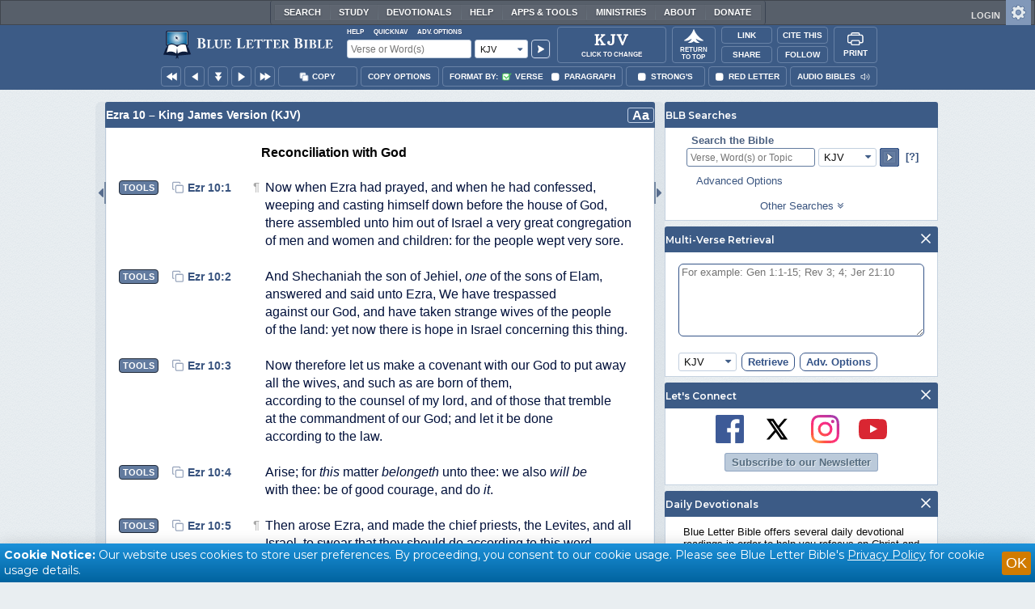

--- FILE ---
content_type: text/html;charset=UTF-8
request_url: https://www.blueletterbible.org/kjv/ezr/10/22/s_413022
body_size: 53018
content:
<!DOCTYPE html>
	<html lang="en">
	  <head>
	    <meta charset="utf-8" />
		<meta http-equiv="X-UA-Compatible" content="IE=edge" /><script type="text/javascript">/* <![CDATA[ */_cf_loadingtexthtml="<img alt=' ' src='/cf_scripts/scripts/ajax/resources/cf/images/loading.gif'/>";
_cf_contextpath="";
_cf_ajaxscriptsrc="/cf_scripts/scripts/ajax";
_cf_jsonprefix='//';
_cf_websocket_port=8708;
_cf_flash_policy_port=1243;
_cf_websocket_ssl_port=8788;
_cf_clientid='3B5B4F54E46E7ED5E3C6DF38BF4E4C1F';/* ]]> */</script><script type="text/javascript" src="/cf_scripts/scripts/ajax/messages/cfmessage.js"></script>
<script type="text/javascript" src="/cf_scripts/scripts/ajax/package/cfajax.js"></script>

<script type="text/javascript">/* <![CDATA[ */
	ColdFusion.Ajax.importTag('CFAJAXPROXY');
/* ]]> */</script>

<script type="text/javascript">/* <![CDATA[ */
	var _cf_mBLB=ColdFusion.AjaxProxy.init('/cfblb/remoteExtensions/mBLB.cfc','mBLB');
	_cf_mBLB.prototype.setBodyFontSize=function(bodyFontSize) { return ColdFusion.AjaxProxy.invoke(this, "setBodyFontSize","", {bodyFontSize:bodyFontSize});};
	_cf_mBLB.prototype.setRtNavOrder=function(rtBubID,rtBubOrder) { return ColdFusion.AjaxProxy.invoke(this, "setRtNavOrder","", {rtBubID:rtBubID,rtBubOrder:rtBubOrder});};
	_cf_mBLB.prototype.setSessionSiteWideState=function(siteWideState,manualSize) { return ColdFusion.AjaxProxy.invoke(this, "setSessionSiteWideState","", {siteWideState:siteWideState,manualSize:manualSize});};
	_cf_mBLB.prototype.getRMAC_TenseDefinition=function(classification,definitionId) { return ColdFusion.AjaxProxy.invoke(this, "getRMAC_TenseDefinition","", {classification:classification,definitionId:definitionId});};
	_cf_mBLB.prototype.dailyPromiseDateIndex=function(dailyPromiseMonth) { return ColdFusion.AjaxProxy.invoke(this, "dailyPromiseDateIndex","", {dailyPromiseMonth:dailyPromiseMonth});};
	_cf_mBLB.prototype.setShowStrongsNonSticky=function(showStrongs) { return ColdFusion.AjaxProxy.invoke(this, "setShowStrongsNonSticky","", {showStrongs:showStrongs});};
	_cf_mBLB.prototype.dbdbgDateIndex=function(dbdbgMonth) { return ColdFusion.AjaxProxy.invoke(this, "dbdbgDateIndex","", {dbdbgMonth:dbdbgMonth});};
	_cf_mBLB.prototype.getToolTipContent=function(link,param) { return ColdFusion.AjaxProxy.invoke(this, "getToolTipContent","", {link:link,param:param});};
	_cf_mBLB.prototype.ping=function(t) { return ColdFusion.AjaxProxy.invoke(this, "ping","", {t:t});};
	_cf_mBLB.prototype.setBibleColor=function(bibleColor) { return ColdFusion.AjaxProxy.invoke(this, "setBibleColor","", {bibleColor:bibleColor});};
	_cf_mBLB.prototype.morneveDateIndex=function(morneveMonth) { return ColdFusion.AjaxProxy.invoke(this, "morneveDateIndex","", {morneveMonth:morneveMonth});};
	_cf_mBLB.prototype.getHPC_TenseDefinition=function(classification,definitionId) { return ColdFusion.AjaxProxy.invoke(this, "getHPC_TenseDefinition","", {classification:classification,definitionId:definitionId});};
	_cf_mBLB.prototype.setBodyGreekType=function(bodyGreekType) { return ColdFusion.AjaxProxy.invoke(this, "setBodyGreekType","", {bodyGreekType:bodyGreekType});};
	_cf_mBLB.prototype.setGreekTool=function(GreekTool) { return ColdFusion.AjaxProxy.invoke(this, "setGreekTool","", {GreekTool:GreekTool});};
	_cf_mBLB.prototype.closeWidget=function(bubbleID) { return ColdFusion.AjaxProxy.invoke(this, "closeWidget","", {bubbleID:bubbleID});};
	_cf_mBLB.prototype.setHebrewDiacritics=function(type) { return ColdFusion.AjaxProxy.invoke(this, "setHebrewDiacritics","", {type:type});};
	_cf_mBLB.prototype.setBodyFontType=function(bodyFontType) { return ColdFusion.AjaxProxy.invoke(this, "setBodyFontType","", {bodyFontType:bodyFontType});};
	_cf_mBLB.prototype.unSubDevos=function(devoId) { return ColdFusion.AjaxProxy.invoke(this, "unSubDevos","", {devoId:devoId});};
	_cf_mBLB.prototype.setDevoSubscriptions=function(devoIdModeList) { return ColdFusion.AjaxProxy.invoke(this, "setDevoSubscriptions","", {devoIdModeList:devoIdModeList});};
	_cf_mBLB.prototype.setGreekToolTheme=function(GreekToolTheme,CustomTheme) { return ColdFusion.AjaxProxy.invoke(this, "setGreekToolTheme","", {GreekToolTheme:GreekToolTheme,CustomTheme:CustomTheme});};
	_cf_mBLB.prototype.setViewport=function() { return ColdFusion.AjaxProxy.invoke(this, "setViewport","", {});};
	_cf_mBLB.prototype.setRedLetterNonSticky=function(redLetter) { return ColdFusion.AjaxProxy.invoke(this, "setRedLetterNonSticky","", {redLetter:redLetter});};
	_cf_mBLB.prototype.getConfirmContent=function(link,widgetID) { return ColdFusion.AjaxProxy.invoke(this, "getConfirmContent","", {link:link,widgetID:widgetID});};
	_cf_mBLB.prototype.fcbDateIndex=function(fcbMonth) { return ColdFusion.AjaxProxy.invoke(this, "fcbDateIndex","", {fcbMonth:fcbMonth});};
	_cf_mBLB.prototype.setBodyHebrewType=function(bodyHebrewType) { return ColdFusion.AjaxProxy.invoke(this, "setBodyHebrewType","", {bodyHebrewType:bodyHebrewType});};
	_cf_mBLB.prototype.setSquishy=function(Squishy) { return ColdFusion.AjaxProxy.invoke(this, "setSquishy","", {Squishy:Squishy});};
	_cf_mBLB.prototype.getRLD=function(mTranslation,mChapterID,mBibleIDList) { return ColdFusion.AjaxProxy.invoke(this, "getRLD","", {mTranslation:mTranslation,mChapterID:mChapterID,mBibleIDList:mBibleIDList});};
	_cf_mBLB.prototype.imgAlertClose=function() { return ColdFusion.AjaxProxy.invoke(this, "imgAlertClose","", {});};
	_cf_mBLB.prototype.setParaNonSticky=function(byVerse) { return ColdFusion.AjaxProxy.invoke(this, "setParaNonSticky","", {byVerse:byVerse});};
/* ]]> */</script>

<script type="text/javascript">/* <![CDATA[ */
	var _cf_mTools=ColdFusion.AjaxProxy.init('/cfblb/remoteExtensions/bible/mTools.cfc','mTools');
	_cf_mTools.prototype.setBibleOrder=function(versionID,versionOrder) { return ColdFusion.AjaxProxy.invoke(this, "setBibleOrder","", {versionID:versionID,versionOrder:versionOrder});};
	_cf_mTools.prototype.getToolContent=function(bibleTool,Translation,BibleID,additionalArgs) { return ColdFusion.AjaxProxy.invoke(this, "getToolContent","", {bibleTool:bibleTool,Translation:Translation,BibleID:BibleID,additionalArgs:additionalArgs});};
	_cf_mTools.prototype.verseHasSermonAudio=function(bibleID) { return ColdFusion.AjaxProxy.invoke(this, "verseHasSermonAudio","", {bibleID:bibleID});};
/* ]]> */</script>

<script type="text/javascript">/* <![CDATA[ */
	var _cf_appBarControls=ColdFusion.AjaxProxy.init('/cfblb/remoteExtensions/appBarControls.cfc','appBarControls');
	_cf_appBarControls.prototype.eventLogger=function(evData) { return ColdFusion.AjaxProxy.invoke(this, "eventLogger","", {evData:evData});};
	_cf_appBarControls.prototype.userRegistration=function(userEmail,userName,fName,userPass,userPass2,cid,Yenv) { return ColdFusion.AjaxProxy.invoke(this, "userRegistration","", {userEmail:userEmail,userName:userName,fName:fName,userPass:userPass,userPass2:userPass2,cid:cid,Yenv:Yenv});};
	_cf_appBarControls.prototype.sendLink=function(toEmail,sURL,subject,body) { return ColdFusion.AjaxProxy.invoke(this, "sendLink","", {toEmail:toEmail,sURL:sURL,subject:subject,body:body});};
	_cf_appBarControls.prototype.resendActivation=function() { return ColdFusion.AjaxProxy.invoke(this, "resendActivation","", {});};
	_cf_appBarControls.prototype.getGoBackPage=function(locationPathName) { return ColdFusion.AjaxProxy.invoke(this, "getGoBackPage","", {locationPathName:locationPathName});};
	_cf_appBarControls.prototype.updateBiblePicker=function(field,data) { return ColdFusion.AjaxProxy.invoke(this, "updateBiblePicker","", {field:field,data:data});};
	_cf_appBarControls.prototype.forgotPassword=function(userEmail) { return ColdFusion.AjaxProxy.invoke(this, "forgotPassword","", {userEmail:userEmail});};
	_cf_appBarControls.prototype.setBAudioShortURL=function(a,b,c) { return ColdFusion.AjaxProxy.invoke(this, "setBAudioShortURL","", {a:a,b:b,c:c});};
	_cf_appBarControls.prototype.getPageCitation=function(docLocation,docTitle) { return ColdFusion.AjaxProxy.invoke(this, "getPageCitation","", {docLocation:docLocation,docTitle:docTitle});};
	_cf_appBarControls.prototype.getLoggedOut=function() { return ColdFusion.AjaxProxy.invoke(this, "getLoggedOut","", {});};
	_cf_appBarControls.prototype.setCopyTSK=function(mBibleID,clipOptions,showStrongs,Translation) { return ColdFusion.AjaxProxy.invoke(this, "setCopyTSK","", {mBibleID:mBibleID,clipOptions:clipOptions,showStrongs:showStrongs,Translation:Translation});};
	_cf_appBarControls.prototype.setShortURL=function(docLocation) { return ColdFusion.AjaxProxy.invoke(this, "setShortURL","", {docLocation:docLocation});};
	_cf_appBarControls.prototype.setCopyText=function(copySelections,clipOptions,showStrongs,Translation,relatedStrongs) { return ColdFusion.AjaxProxy.invoke(this, "setCopyText","", {copySelections:copySelections,clipOptions:clipOptions,showStrongs:showStrongs,Translation:Translation,relatedStrongs:relatedStrongs});};
	_cf_appBarControls.prototype.setCAudioShortURL=function(CID) { return ColdFusion.AjaxProxy.invoke(this, "setCAudioShortURL","", {CID:CID});};
	_cf_appBarControls.prototype.userUpdate=function(userEmail,fName,lName,forth) { return ColdFusion.AjaxProxy.invoke(this, "userUpdate","", {userEmail:userEmail,fName:fName,lName:lName,forth:forth});};
	_cf_appBarControls.prototype.getLoggedIn=function(userEmail,userPass,stayFresh) { return ColdFusion.AjaxProxy.invoke(this, "getLoggedIn","", {userEmail:userEmail,userPass:userPass,stayFresh:stayFresh});};
/* ]]> */</script>

<script type="text/javascript">/* <![CDATA[ */
	var _cf_toolTipLocal=ColdFusion.AjaxProxy.init('/cfblb/remoteExtensions/toolTip/toolTipLocal.cfc','toolTipLocal');
	_cf_toolTipLocal.prototype.getScripture=function(pathName,queryString,htext,style) { return ColdFusion.AjaxProxy.invoke(this, "getScripture","", {pathName:pathName,queryString:queryString,htext:htext,style:style});};
/* ]]> */</script>

		<title>Ezra 10 (KJV) - And of the sons of</title>
		
			<meta name="Description" content="Ezra 10 - And of the sons of Pashur; Elioenai, Maaseiah, Ishmael, Nethaneel, Jozabad, and Elasah." />
		
		<meta name="HandheldFriendly" content="True" />
		<meta id="viewport" name="viewport" content="width=device-width, initial-scale=1.0" />

		

		<meta property="og:title" content="Ezra 10 :: King James Version (KJV)" />
		<meta property="og:image" content="https://www.blueletterbible.org/assets/images/blbFBpreview.jpg" />
		<meta property="og:type" content="article" />
		<meta property="og:url" content="https://www.blueletterbible.org/kjv/ezr/10/22/s_413022" />
		<meta property="og:site_name" content="Blue Letter Bible" />
		<meta property="og:description" content="Ezra 10 - And of the sons of Pashur; Elioenai, Maaseiah, Ishmael, Nethaneel, Jozabad, and Elasah." />
		<meta property="fb:app_id" content="1441734249473003">

		<!-- Google+ Meta tags -->
		<meta itemprop="name" content="Ezra 10 :: King James Version (KJV)">
		<meta itemprop="description" content="Ezra 10 - And of the sons of Pashur; Elioenai, Maaseiah, Ishmael, Nethaneel, Jozabad, and Elasah.">
		<meta itemprop="image" content="https://www.blueletterbible.org/assets/images/blbFBpreview.jpg">

		<!-- Favicon, Apple Touch, and Microsoft Tile -->
		<link rel="apple-touch-icon-precomposed" sizes="57x57" href="/assets/images/favicon/apple-touch-icon-57x57.png" />
		<link rel="apple-touch-icon-precomposed" sizes="114x114" href="/assets/images/favicon/apple-touch-icon-114x114.png" />
		<link rel="apple-touch-icon-precomposed" sizes="72x72" href="/assets/images/favicon/apple-touch-icon-72x72.png" />
		<link rel="apple-touch-icon-precomposed" sizes="144x144" href="/assets/images/favicon/apple-touch-icon-144x144.png" />
		<link rel="apple-touch-icon-precomposed" sizes="60x60" href="/assets/images/favicon/apple-touch-icon-60x60.png" />
		<link rel="apple-touch-icon-precomposed" sizes="120x120" href="/assets/images/favicon/apple-touch-icon-120x120.png" />
		<link rel="apple-touch-icon-precomposed" sizes="76x76" href="/assets/images/favicon/apple-touch-icon-76x76.png" />
		<link rel="apple-touch-icon-precomposed" sizes="152x152" href="/assets/images/favicon/apple-touch-icon-152x152.png" />
		<link rel="icon" type="image/png" href="/assets/images/favicon/favicon-196x196.png" sizes="196x196" />
		<link rel="icon" type="image/png" href="/assets/images/favicon/favicon-96x96.png" sizes="96x96" />
		<link rel="icon" type="image/png" href="/assets/images/favicon/favicon-32x32.png" sizes="32x32" />
		<link rel="icon" type="image/png" href="/assets/images/favicon/favicon-16x16.png" sizes="16x16" />
		<link rel="icon" type="image/png" href="/assets/images/favicon/favicon-128.png" sizes="128x128" />
		<meta name="application-name" content="Blue Letter Bible"/>
		<meta name="msapplication-TileColor" content="#FFFFFF" />
		<meta name="msapplication-TileImage" content="/assets/images/favicon/mstile-144x144.png" />
		<meta name="msapplication-square70x70logo" content="/assets/images/favicon/mstile-70x70.png" />
		<meta name="msapplication-square150x150logo" content="/assets/images/favicon/mstile-150x150.png" />
		<meta name="msapplication-wide310x150logo" content="/assets/images/favicon/mstile-310x150.png" />
		<meta name="msapplication-square310x310logo" content="/assets/images/favicon/mstile-310x310.png" />

		
			<link href="https://www.blueletterbible.org/kjv/ezr/10/1/" rel="canonical" />
			
			
			
				<link rel="amphtml" href="https://www.blueletterbible.org/sample/kjv/ezr/10/1/">
			
			<link type="text/css" rel="stylesheet" href="/assets/css/layout-bible.css?tv=1764168520" />
		
					<link rel="stylesheet" href="/assets/css/bible.css?tv=1764168521" type="text/css" />
				
		
		
		<script src="https://use.fontawesome.com/dfb9a03635.js"></script>
		
		<script src='https://cdnjs.cloudflare.com/ajax/libs/dragula/3.7.3/dragula.min.js'></script>
		
		<link href="https://fonts.googleapis.com/css?family=Montserrat:400,500,600,700&display=swap" rel="stylesheet">
		<link href="https://fonts.googleapis.com/css2?family=Arbutus+Slab&display=swap" rel="stylesheet">

		
				<link rel="stylesheet" href="/assets/css/widgets/1001_blbSearch/blbSearch.css?tv=1764168525" type="text/css" />
			
				<link rel="stylesheet" href="/assets/css/widgets/1002_multiVerseRetrieval/multiVerseRetrieval.css?tv=1764168525" type="text/css" />
			
				<link rel="stylesheet" href="/assets/css/widgets/1015_socialNetworks/socialNetworks.css?tv=1764168525" type="text/css" />
			
				<link rel="stylesheet" href="/assets/css/widgets/1003_dailyDevotionals/dailyDevotionals.css?tv=1717779977" type="text/css" />
			
				<link rel="stylesheet" href="/assets/css/widgets/1004_dbrp/dbrp.css?tv=1717779977" type="text/css" />
			
				<link rel="stylesheet" href="/assets/css/widgets/1005_popularPages/popularPages.css?tv=1717779977" type="text/css" />
			
		<link type="text/css" rel="stylesheet" href="/assets/css/toolTip/BLBTagger.css?tv=1764168518" />

		
		<link type="text/css" rel="stylesheet" href="/assets/css/print.css?tv=1764168524" />

		<script type="text/javascript">if (top.location != location) {top.location.href = document.location.href;}</script>
		<script type="text/javascript" src="/assets/scripts/yui/build/yahoo/yahoo-min.js"></script>
		<script type="text/javascript" src="/assets/scripts/yui/build/yahoo-dom-event/yahoo-dom-event.js"></script>
		<script type="text/javascript" src="/assets/scripts/yui/build/selector/selector-min.js"></script>
		<script type="text/javascript" src="/assets/scripts/yui/build/event-delegate/event-delegate-min.js"></script>
		<script type="text/javascript" src="/assets/scripts/yui/build/animation/animation-min.js"></script>
		<script type="text/javascript" src="/assets/scripts/yui/build/dragdrop/dragdrop-min.js"></script>
		<script type="text/javascript" src="/assets/scripts/loadNext.js"></script>

		
		<script async src="https://securepubads.g.doubleclick.net/tag/js/gpt.js"></script>
		<script> window.googletag = window.googletag || {cmd: []}; </script>
	
			<script type="text/javascript">
				googletag.cmd.push(function() {
					googletag.defineSlot('/116025902/BLB_336x100_Partner', [336, 100], 'div-gpt-ad-BLB_336x100_Partner-1').addService(googletag.pubads());
					googletag.defineSlot('/116025902/BLB_300x250_LowRight1_Study', [300, 250], 'div-gpt-ad-300x250_LowRight1-1').addService(googletag.pubads());
					googletag.defineSlot('/116025902/BLB_300x250_LowRight2_Study', [300, 250], 'div-gpt-ad-300x250_LowRight2-1').addService(googletag.pubads());
					googletag.defineSlot('/116025902/BLB_300x250_MidRight1_Study', [300, 250], 'div-gpt-ad-300x250_MidRight1-1').addService(googletag.pubads());
					googletag.defineSlot('/116025902/BLB_300x250_STF', [300, 250], 'div-gpt-ad-300x250_STF-1').addService(googletag.pubads());
					googletag.pubads().collapseEmptyDivs();
					googletag.enableServices();
				});
			</script>
		

		<script type="text/javascript" src="/assets/scripts/queryCommandSupported.js"></script>

		
		<script type="text/javascript" src="/assets/scripts/base64.js?tv=1764168523"></script>
		
		<script type="text/javascript" src="/assets/scripts/polyFill.js?tv=1764168524"></script>
		
		<script type="text/javascript" src="/assets/scripts/blb.js?tv=1764168523"></script>
		
		<script type="text/javascript" src="/assets/scripts/blbProtoTypes.js?tv=1764168523"></script>

		<script type="text/javascript" src="/assets/scripts/clipboardjs/clipboard.js"></script>
		

		
		<script type="text/javascript" src="/assets/scripts/blbMenu.js?tv=1764168523"></script>
		
		<script type="text/javascript" src="/assets/scripts/blbResponsiveMenu.js?tv=1764168524"></script>
		
		<script type="text/javascript" src="/assets/scripts/contextBar.js?tv=1764168524"></script>
		
		<script type="text/javascript" src="/assets/scripts/rtNavBubbles.js?tv=1764168524"></script>

		
				<script src="/assets/scripts/widgets/1001_blbSearch/blbSearch.js?tv=1764168524" type="text/javascript"></script>
			
				<script src="/assets/scripts/widgets/1002_multiVerseRetrieval/multiVerseRetrieval.js?tv=1764168524" type="text/javascript"></script>
			
				<script src="/assets/scripts/widgets/1006_popularMedia/popularMedia.js?tv=1764168524" type="text/javascript"></script>
			
					<script src="/assets/scripts/conc.js?tv=1764168524" type="text/javascript"></script>
				
					<script src="/assets/scripts/vrsn.js?tv=1764168524" type="text/javascript"></script>
				
					<script src="/assets/scripts/tsk.js?tv=1764168524" type="text/javascript"></script>
				
					<script src="/assets/scripts/biblePage.js?tv=1764168523" type="text/javascript"></script>
				
					<script src="/assets/scripts/commPage.js?tv=1764168524" type="text/javascript"></script>
				
					<script src="/assets/scripts/sermonAudio.js?tv=1764168524" type="text/javascript"></script>
				
					<script src="/assets/scripts/contentTagger.js?tv=1764168524" type="text/javascript"></script>
				
					<script src="/assets/scripts/iro/iro.min.js?tv=1764168524" type="text/javascript"></script>
				
					<script src="/assets/scripts/interlinearColors.js?tv=1764168524" type="text/javascript"></script>
				
		<style type="text/css">
			:root {
			
				--ct-pronoun-secondary-color: #C7CBF5;
			
				--ct-article-primary-color: #9D0059;
			
				--ct-interjection-primary-color: #443A63;
			
				--ct-verb-primary-color: #03451E;
			
				--ct-verb-drop-shadow-color: #E4FFF4;
			
				--ct-verb-secondary-color: #A7F4D2;
			
				--ct-preposition-primary-color: #42712E;
			
				--ct-noun-secondary-color: #F9E3BE;
			
				--ct-conjunction-primary-color: #1D3947;
			
				--ct-noun-primary-color: #853B00;
			
				--ct-preposition-secondary-color: #C1EBAF;
			
				--ct-adverb-secondary-color: #DFBEE9;
			
				--ct-particle-drop-shadow-color: #E4FFFD;
			
				--ct-conjunction-secondary-color: #D4E7F1;
			
				--ct-interjection-drop-shadow-color: #F7F5FD;
			
				--ct-pronoun-primary-color: #252995;
			
				--ct-adjective-secondary-color: #F9C2C5;
			
				--ct-adjective-primary-color: #6B0D18;
			
				--ct-adjective-drop-shadow-color: #FFEFF0;
			
				--ct-article-secondary-color: #F6C2E7;
			
				--ct-preposition-drop-shadow-color: #F3FFEE;
			
				--ct-pronoun-drop-shadow-color: #EDEFFF;
			
				--ct-adverb-primary-color: #4B0867;
			
				--ct-article-drop-shadow-color: #FFF6FC;
			
				--ct-conjunction-drop-shadow-color: #F4FBFF;
			
				--ct-particle-secondary-color: #BAE9E6;
			
				--ct-interjection-secondary-color: #CEC3E9;
			
				--ct-adverb-drop-shadow-color: #FCF4FF;
			
				--ct-noun-drop-shadow-color: #FFF8EC;
			
				--ct-particle-primary-color: #03423E;
			
			}
		</style>

		

	
		<script async src="https://www.googletagmanager.com/gtag/js?id=G-ZN855X7LMQ"></script>
		<script>
		  window.dataLayer = window.dataLayer || [];
		  function gtag(){dataLayer.push(arguments);}
		  gtag('js', new Date());
		  gtag('set', 'content_group', 'Bible Pages');
		  gtag('config', 'G-ZN855X7LMQ');	// GA4
		  gtag('config', 'UA-11006531-6'); 	// GA-Universal
		</script>

		
		<script async src="https://plausible.io/js/pa-W1WL2ytTmdtWb_hfkxjpw.js"></script>
		<script>
			window.plausible=window.plausible||function(){(plausible.q=plausible.q||[]).push(arguments)},plausible.init=plausible.init||function(i){plausible.o=i||{}};
			plausible.init()
		</script>

		
		
		<script type="text/javascript">
			let Translation = 'KJV';
			if(typeof BLB == 'undefined') BLB = {};
			if(typeof BLB.Tagger == 'undefined') BLB.Tagger = {};
			BLB.Tagger.Translation = 'KJV';
			let ShortName = 'Ezr';
			let Chapter = 10;
			let isAudio = true;
			let byVerse = true;
			let redLetter = false;
			let showStrongs	= false;
			let hebrewMarks = 5;
			let root = true;
			let assetsSource = '/assets/';
			BLB.Bible.insertDefault = 'conc';
			BLB.contextBar.clipOptions = {order:'co_prv', refDelim:'co_rds', numDelim:'co_ndnd', misc:{co_abbrev:true, co_quoted:false, co_sqrbrkt:false, co_sblabbrev:false, co_endash:false}};
			BLB.copyOptions = BLB.contextBar.clipOptions;
		</script>
	</head>

	

	<body id="bodTag" class="bible morph-theme-lt fontTypeArial fontH_SBLHebrew fontG_Gentium">
		
		<script type="text/javascript">
			if(localStorage.getItem('blb_viewport') == null) localStorage.setItem('blb_viewport', false);
			var blb_viewport = JSON.parse(localStorage.getItem('blb_viewport'));
			if(blb_viewport) {
				document.querySelector('#bodTag').classList.add('viewport');
				document.querySelector('#viewport').setAttribute('content', 'width=1024');
			} else {
				document.querySelector('#bodTag').classList.remove('viewport');
				document.querySelector('#viewport').setAttribute('content', 'width=device-width, initial-scale=1.0');
			}
		</script>
		<div id="broughtBy" class="print_only"><p><img src="/assets/images/printBLB.svg" alt="Brought to you by the Blue Letter Bible" /></p></div>

		
<div id="appBar" class="topBar show-for-large">
	<div id="appContent">
		<div id="blbHome" data-ev-cat="AppBar" data-ev-action="BLB Logo Click" data-ev-label="BLB Logo Home Link [Desktop]">
			<a href="/"><img src="/assets/images/svg/blb-logo-appbar.svg" alt="Home" class="appspace_logo" /></a>
		</div>
		<div id="appSearch">
			<form action="/search/preSearch.cfm" name="appBarSearch" id="appBarSearch" method="post">
				<input type="hidden" name="t" value="KJV" />
				<div class="appsearch-top">
					<div class="quicklinks">
						<span id="searchHelps01" data-ev-cat="AppBar" data-ev-action="Help Click" data-ev-label="Search Help Popup [Desktop]" alt="Click for Help">Help</span>
						<span id="appBarQN" data-ev-cat="AppBar" data-ev-action="QuickNav Click" data-ev-label="QuickNav Popup  [Desktop]" alt="Click for QuickNav">QuickNav</span>
						<span id="appBarAO" data-ev-cat="AppBar" data-ev-action="Adv. Options Click" data-ev-label="Adv. Options Popup [Desktop]" alt="Click for Advanced Search Options">Adv. Options</span>
					</div>
				</div>
				<div class="appsearch-bottom">
					<div>
						<input placeholder="Verse or Word(s)" type="text" name="Criteria" class="verse-input" />
					</div>
					
					<div id="selectBox">
						<div id="selectDropU" data-ev-cat="AppBar" data-ev-action="Translation Dropdown [Small] Click" data-ev-label="Translation Selection Dropdown [Small Desktop] Click">
							<div alt="Search KJV" title="Search KJV" id="selectedSearchDiv" class="appsearch-drop"><span>KJV</span></div>
						</div>
						
					</div>
					<div>
						<input type="image" src="/assets/images/appBar_top/app_search_go.svg" class="app-search-go" alt="Go!" title="Go!" />
					</div>
				</div>
				
				<div class="hidden" id="appBarAdvOptMenu">
					<div>
						<div id="clearAppBarOptMenu">
							<a id="clearAppBarAnchorMenu">Clear Advanced Options</a>
						</div>
						<p>Search a pre-defined list</p>
						<p>
							<select size="1" name="csr">
								<option value="0" class="ddOption1">The Whole Bible</option>
								<option value="1" class="ddOption2">The Old Testament</option>
								<option value="9" class="ddOption2">The New Testament</option>
								<option value="00" class="ddOption1" disabled>&#x2500;&#x2500;&#x2500;&#x2500;&#x2500;&#x2500;&#x2500;&#x2500;&#x2500;&#x2500;&#x2500;&#x2500;&#x2500;&#x2500;</option>
								<option value="2">Pentateuch</option>
								<option value="3">Historical Books</option>
								<option value="4">Poetical Books</option>
								<option value="5">Wisdom Literature</option>
								<option value="6">Prophets</option>
								<option value="7">Major Prophets</option>
								<option value="8">Minor Prophets</option>
								<option value="00" class="ddOption1" disabled>&#x2500;&#x2500;&#x2500;&#x2500;&#x2500;&#x2500;&#x2500;&#x2500;&#x2500;&#x2500;&#x2500;&#x2500;&#x2500;&#x2500;</option>
								<option value="10">The Gospels</option>
								<option value="11">Luke-Acts</option>
								<option value="12">Pauline Epistles</option>
								<option value="13">General Epistles</option>
								<option value="14">Johannine Writings</option>
								<option value="00" class="ddOption1" disabled>&#x2500;&#x2500;&#x2500;&#x2500;&#x2500;&#x2500;&#x2500;&#x2500;&#x2500;&#x2500;&#x2500;&#x2500;&#x2500;&#x2500;</option>
								<option value="Gen">Genesis</option><option value="Exo">Exodus</option><option value="Lev">Leviticus</option><option value="Num">Numbers</option><option value="Deu">Deuteronomy</option><option value="Jos">Joshua</option><option value="Jdg">Judges</option><option value="Rth">Ruth</option><option value="1Sa">1 Samuel</option><option value="2Sa">2 Samuel</option><option value="1Ki">1 Kings</option><option value="2Ki">2 Kings</option><option value="1Ch">1 Chronicles</option><option value="2Ch">2 Chronicles</option><option value="Ezr">Ezra</option><option value="Neh">Nehemiah</option><option value="Est">Esther</option><option value="Job">Job</option><option value="Psa">Psalms</option><option value="Pro">Proverbs</option><option value="Ecc">Ecclesiastes</option><option value="Sng">Song of Songs</option><option value="Isa">Isaiah</option><option value="Jer">Jeremiah</option><option value="Lam">Lamentations</option><option value="Eze">Ezekiel</option><option value="Dan">Daniel</option><option value="Hos">Hosea</option><option value="Joe">Joel</option><option value="Amo">Amos</option><option value="Oba">Obadiah</option><option value="Jon">Jonah</option><option value="Mic">Micah</option><option value="Nah">Nahum</option><option value="Hab">Habakkuk</option><option value="Zep">Zephaniah</option><option value="Hag">Haggai</option><option value="Zec">Zechariah</option><option value="Mal">Malachi</option><option value="Mat">Matthew</option><option value="Mar">Mark</option><option value="Luk">Luke</option><option value="Jhn">John</option><option value="Act">Acts</option><option value="Rom">Romans</option><option value="1Co">1 Corinthians</option><option value="2Co">2 Corinthians</option><option value="Gal">Galatians</option><option value="Eph">Ephesians</option><option value="Phl">Philippians</option><option value="Col">Colossians</option><option value="1Th">1 Thessalonians</option><option value="2Th">2 Thessalonians</option><option value="1Ti">1 Timothy</option><option value="2Ti">2 Timothy</option><option value="Tit">Titus</option><option value="Phm">Philemon</option><option value="Heb">Hebrews</option><option value="Jas">James</option><option value="1Pe">1 Peter</option><option value="2Pe">2 Peter</option><option value="1Jo">1 John</option><option value="2Jo">2 John</option><option value="3Jo">3 John</option><option value="Jde">Jude</option><option value="Rev">Revelation</option>
							</select>
						</p>
						<hr />
						<p><b>OR</b> Select a range of biblical books</p>
						<p><span>From:</span></p>
						<p><select size="1" name="csrf">
							<option value="0" class="ddOption1">Select a Beginning Point</option>
							<option value="Gen">Genesis</option><option value="Exo">Exodus</option><option value="Lev">Leviticus</option><option value="Num">Numbers</option><option value="Deu">Deuteronomy</option><option value="Jos">Joshua</option><option value="Jdg">Judges</option><option value="Rth">Ruth</option><option value="1Sa">1 Samuel</option><option value="2Sa">2 Samuel</option><option value="1Ki">1 Kings</option><option value="2Ki">2 Kings</option><option value="1Ch">1 Chronicles</option><option value="2Ch">2 Chronicles</option><option value="Ezr">Ezra</option><option value="Neh">Nehemiah</option><option value="Est">Esther</option><option value="Job">Job</option><option value="Psa">Psalms</option><option value="Pro">Proverbs</option><option value="Ecc">Ecclesiastes</option><option value="Sng">Song of Songs</option><option value="Isa">Isaiah</option><option value="Jer">Jeremiah</option><option value="Lam">Lamentations</option><option value="Eze">Ezekiel</option><option value="Dan">Daniel</option><option value="Hos">Hosea</option><option value="Joe">Joel</option><option value="Amo">Amos</option><option value="Oba">Obadiah</option><option value="Jon">Jonah</option><option value="Mic">Micah</option><option value="Nah">Nahum</option><option value="Hab">Habakkuk</option><option value="Zep">Zephaniah</option><option value="Hag">Haggai</option><option value="Zec">Zechariah</option><option value="Mal">Malachi</option><option value="Mat">Matthew</option><option value="Mar">Mark</option><option value="Luk">Luke</option><option value="Jhn">John</option><option value="Act">Acts</option><option value="Rom">Romans</option><option value="1Co">1 Corinthians</option><option value="2Co">2 Corinthians</option><option value="Gal">Galatians</option><option value="Eph">Ephesians</option><option value="Phl">Philippians</option><option value="Col">Colossians</option><option value="1Th">1 Thessalonians</option><option value="2Th">2 Thessalonians</option><option value="1Ti">1 Timothy</option><option value="2Ti">2 Timothy</option><option value="Tit">Titus</option><option value="Phm">Philemon</option><option value="Heb">Hebrews</option><option value="Jas">James</option><option value="1Pe">1 Peter</option><option value="2Pe">2 Peter</option><option value="1Jo">1 John</option><option value="2Jo">2 John</option><option value="3Jo">3 John</option><option value="Jde">Jude</option><option value="Rev">Revelation</option>
						</select></p>
						<p><span>To:</span></p>
						<p><select size="1" name="csrt">
							<option value="0" class="ddOption1">Select an Ending Point</option>
							<option value="Gen">Genesis</option><option value="Exo">Exodus</option><option value="Lev">Leviticus</option><option value="Num">Numbers</option><option value="Deu">Deuteronomy</option><option value="Jos">Joshua</option><option value="Jdg">Judges</option><option value="Rth">Ruth</option><option value="1Sa">1 Samuel</option><option value="2Sa">2 Samuel</option><option value="1Ki">1 Kings</option><option value="2Ki">2 Kings</option><option value="1Ch">1 Chronicles</option><option value="2Ch">2 Chronicles</option><option value="Ezr">Ezra</option><option value="Neh">Nehemiah</option><option value="Est">Esther</option><option value="Job">Job</option><option value="Psa">Psalms</option><option value="Pro">Proverbs</option><option value="Ecc">Ecclesiastes</option><option value="Sng">Song of Songs</option><option value="Isa">Isaiah</option><option value="Jer">Jeremiah</option><option value="Lam">Lamentations</option><option value="Eze">Ezekiel</option><option value="Dan">Daniel</option><option value="Hos">Hosea</option><option value="Joe">Joel</option><option value="Amo">Amos</option><option value="Oba">Obadiah</option><option value="Jon">Jonah</option><option value="Mic">Micah</option><option value="Nah">Nahum</option><option value="Hab">Habakkuk</option><option value="Zep">Zephaniah</option><option value="Hag">Haggai</option><option value="Zec">Zechariah</option><option value="Mal">Malachi</option><option value="Mat">Matthew</option><option value="Mar">Mark</option><option value="Luk">Luke</option><option value="Jhn">John</option><option value="Act">Acts</option><option value="Rom">Romans</option><option value="1Co">1 Corinthians</option><option value="2Co">2 Corinthians</option><option value="Gal">Galatians</option><option value="Eph">Ephesians</option><option value="Phl">Philippians</option><option value="Col">Colossians</option><option value="1Th">1 Thessalonians</option><option value="2Th">2 Thessalonians</option><option value="1Ti">1 Timothy</option><option value="2Ti">2 Timothy</option><option value="Tit">Titus</option><option value="Phm">Philemon</option><option value="Heb">Hebrews</option><option value="Jas">James</option><option value="1Pe">1 Peter</option><option value="2Pe">2 Peter</option><option value="1Jo">1 John</option><option value="2Jo">2 John</option><option value="3Jo">3 John</option><option value="Jde">Jude</option><option value="Rev">Revelation</option>
						</select></p>
						<hr />
						<p><b>OR</b> Custom Selection:</p>
						<p><input type="text" title="Use semicolons to separate groups
Gen;Jdg;Psa-Mal
Rom 3-12; Mat 1:15;Mat 5:12-22
" name="cscs" value="" autocomplete="off" /></p>
						<p>Use semicolons to separate groups:<br /> 'Gen;Jdg;Psa-Mal' or 'Rom 3-12;Mat 1:15;Mat 5:12-22'</p>
					</div>
					<div class="menuOptionsArrow"><img src="/assets/images/menu/menuOptionsArrowTop.png" alt="decorative arrow" /></div>
					<div onClick="BLB.switchShowState('appBarAdvOptMenu');" class="menuOptionsClose"><img src="/assets/images/menu/menuOptionsClose_a.png" alt="Close Advanced Options" /></div>
				</div>
			</form>
		
		</div>
		
		<div id="appVersion" data-ev-cat="AppBar" data-ev-action="Translation Dropdown [Large] Click" data-ev-label="Translation Selection Dropdown [Large Desktop] Click">
			<p><span alt="Your Bible Version is the KJV" class="bible-title">KJV</span></p>
			<p><span class="bible-title-sub">Click to Change</span></p>
		</div>
		<div id="scrollTop" data-ev-cat="AppBar" data-ev-action="Return to Top Click" data-ev-label="Return to Top [Desktop] Click" onClick="window.scrollTo(0, 0);">
			<img src="/assets/images/appBar_top/return-top.svg" alt="Return to Top" class="topbar-icon">
			<p alt="Go to Top">Return to Top</p>
		</div>
		<div id="appSoc">
			<div class="appsocial-left">
				<a id="pageLink" data-ev-cat="AppBar" data-ev-action="Link this Page Click" data-ev-label="Link this Page [Desktop] Click">Link</a>
				<a id="appShare" data-ev-cat="AppBar" data-ev-action="Share this Page Click" data-ev-label="Share this Page [Desktop] Click">Share</a>
			</div>
			<div class="appsocial-right">
				<a id="pageCite" data-ev-cat="AppBar" data-ev-action="Cite this Page Click" data-ev-label="Cite this Page [Desktop] Click">Cite This</a>
				<a id="appFollow" data-ev-cat="AppBar" data-ev-action="Follow BLB Click" data-ev-label="Follow BLB [Desktop] Click">Follow</a>
			</div>
		</div>
		<div id="appPrint" data-ev-cat="AppBar" data-ev-action="Print this Page Click" data-ev-label="Print this Page [Desktop] Click" onClick="window.print();">
			<img src="/assets/images/appBar_top/print-icon.svg" alt="Printer Icon" class="topbar-icon">
			<p alt="Printable Page">Print</p>
		</div>
	</div>
</div>


	<div id="contextBarT" class="show-for-large">
		<div class="context-btn-group">

			<div class="navBibleButtons">			
				
				<a id="ctxtPB" class="context-btn" href="/kjv/2ch/1/1/" title="Previous Book (2 Chronicles 1)" data-ev-cat="Bible" data-ev-action="Context Bar Previous Book Click" data-ev-label="Context Bar Previous Book Click [Desktop]" alt="Previous Book">
					<svg xmlns="http://www.w3.org/2000/svg" viewBox="0 0 12 10" class="context-icon"><path fill-rule="evenodd" d="M6.882 5.734v3.29l-6.28-4.23 6.28-4.23v3.29L11.767.562v8.461l-4.885-3.29Z" clip-rule="evenodd"/></svg>
				</a>
				
				<a id="ctxtPC" class="context-btn" href="/kjv/ezr/9/1/" data-ev-cat="Bible" data-ev-action="Context Bar Previous Chapter Click" data-ev-label="Context Bar Previous Chapter Click [Desktop]" alt="Previous Chapter" title="Previous Chapter (Ezra 9)">
					<svg xmlns="http://www.w3.org/2000/svg" viewBox="0 0 7 10" class="context-icon ct-small"><path d="M.35 4.879 6.63.649v8.46L.35 4.88Z"/></svg>
				</a>
				
				<a id="ctxtQN" class="context-btn" data-ev-cat="Bible" data-ev-action="Context Bar Quick Nav Click" data-ev-label="Context Bar Quick Nav Click [Desktop]" alt="Quick Nav" title="Quick Nav">
					<svg xmlns="http://www.w3.org/2000/svg" viewBox="0 0 10 12" class="context-icon ct-small"><path fill-rule="evenodd" d="M5.97 5.298h3.29L5.03 11.58.798 5.299h3.29L.8.413h8.46L5.97 5.298Z" clip-rule="evenodd"/></svg>
				</a>
				
				<a id="ctxtNC" class="context-btn" href="/kjv/neh/1/1/" data-ev-cat="Bible" data-ev-action="Context Bar Next Chapter Click" data-ev-label="Context Bar Next Chapter Click [Desktop]" alt="Next Chapter" title="Next Chapter (Nehemiah 1)">
					<svg xmlns="http://www.w3.org/2000/svg" viewBox="0 0 7 9" class="context-icon ct-small marLeft2"><path d="M6.625 4.448.345 8.68V.218l6.28 4.23Z"/></svg>
				</a>
				
				<a id="ctxtNB" class="context-btn" href="/kjv/neh/1/1/" data-ev-cat="Bible" data-ev-action="Context Bar Next Book Click" data-ev-label="Context Bar Next Book Click [Desktop]" alt="Next Book" title="Next Book (Nehemiah 1)">
					<svg xmlns="http://www.w3.org/2000/svg" viewBox="0 0 12 10" class="context-icon"><path fill-rule="evenodd" d="m5.583 9.024 6.28-4.23-6.28-4.23v3.29L.698.563v8.46l4.885-3.29v3.29Z" clip-rule="evenodd"/></svg>
				</a>
			</div>
	
			
			<div id="copyAct" class="context-btn cn-text" data-clipboard data-ev-cat="Bible" data-ev-action="Context Bar Copy Click" data-ev-label="Context Bar Copy Click [Desktop]" alt="Copy Verses">
				<svg fill="none" xmlns="http://www.w3.org/2000/svg" viewBox="0 0 12 12" class="icon-inner icon-inner-left"><g clip-path="url(#a)"><rect x="1.063" y="1.063" width="6.985" height="6.985" rx="1.063" fill="#fff"/><rect x="3.947" y="4.1" width="7.137" height="6.985" rx="1.063" fill="#fff"/><path d="M2 8c-.55 0-1-.45-1-1V2c0-.55.45-1 1-1h5c.55 0 1 .45 1 1M5 4h5a1 1 0 0 1 1 1v5a1 1 0 0 1-1 1H5a1 1 0 0 1-1-1V5a1 1 0 0 1 1-1Z" stroke="#99A6BD" stroke-linecap="round" stroke-linejoin="round"/></g><defs><clipPath id="a"><path fill="#fff" d="M0 0h12v12H0z"/></clipPath></defs></svg>Copy
			</div>
			
			<div id="copyOpt" class="context-btn cn-text" data-ev-cat="Bible" data-ev-action="Context Bar Copy Options Click" data-ev-label="Context Bar Copy Options Click [Desktop]" alt="Copy Options">Copy Options</div>
	
			
			<div id="byVerse" class="context-btn cn-text " data-ev-cat="Bible" data-ev-action="Context Bar Formatting Toggle Click" data-ev-label="Context Bar Formatting Toggle Click [Desktop]" alt="Format by Verse or Paragraph">
				<span class="marRight5">Format by:</span>
			
				<span class="cb checked">
				
					<svg xmlns="http://www.w3.org/2000/svg" viewBox="0 0 14 11" class="checkDisabled icon-inner icon-inner-left"><rect width="9.618" height="9.618" x=".691" y=".691" stroke-width="1.382" rx="2.073"/><path stroke-width="1.75" d="m1.619 1.381 8 8"/></svg>
					
				
					<svg xmlns="http://www.w3.org/2000/svg" viewBox="0 0 14 11" class="checkOff icon-inner icon-inner-left"><rect width="11" height="11" rx="2.764"/></svg>
				
					<svg xmlns="http://www.w3.org/2000/svg" viewBox="0 0 14 11" class="checkOn icon-inner icon-inner-left"><g clip-path="url(#clip-verse)"><rect width="9.618" height="9.618" x=".691" y=".691"  stroke-width="1.382" rx="2.073"/><path d="M13.265.231a.653.653 0 0 1 .162.249.736.736 0 0 1 0 .31c.02.098.02.198 0 .296a.653.653 0 0 1-.162.248L6.639 8.322a.677.677 0 0 1-.235.171.661.661 0 0 1-.56 0 .677.677 0 0 1-.235-.17L2.664 5.215a.765.765 0 0 1-.22-.544.797.797 0 0 1 .455-.732.675.675 0 0 1 .796.174l2.43 2.562 6.11-6.445a.678.678 0 0 1 .235-.17.659.659 0 0 1 .515-.016c.09.039.17.097.236.17l.044.016Z"/></g><defs><clipPath id="clip-verse"><path d="M0 0h14v11H0z"/></clipPath></defs></svg>
				</span>
				<span class="marRight10">Verse</span>
			
				<span class="cb ">
				
					<svg xmlns="http://www.w3.org/2000/svg" viewBox="0 0 14 11" class="checkDisabled icon-inner icon-inner-left"><rect width="9.618" height="9.618" x=".691" y=".691" stroke-width="1.382" rx="2.073"/><path stroke-width="1.75" d="m1.619 1.381 8 8"/></svg>
				
					<svg xmlns="http://www.w3.org/2000/svg" viewBox="0 0 14 11" class="checkOff icon-inner icon-inner-left"><rect width="11" height="11" rx="2.764"/></svg>
				
					<svg xmlns="http://www.w3.org/2000/svg" viewBox="0 0 14 11" class="checkOn icon-inner icon-inner-left"><g clip-path="url(#clip-para)"><rect width="9.618" height="9.618" x=".691" y=".691" stroke-width="1.382" rx="2.073"/><path d="M13.265.231a.653.653 0 0 1 .162.249.736.736 0 0 1 0 .31c.02.098.02.198 0 .296a.653.653 0 0 1-.162.248L6.639 8.322a.677.677 0 0 1-.235.171.661.661 0 0 1-.56 0 .677.677 0 0 1-.235-.17L2.664 5.215a.765.765 0 0 1-.22-.544.797.797 0 0 1 .455-.732.675.675 0 0 1 .796.174l2.43 2.562 6.11-6.445a.678.678 0 0 1 .235-.17.659.659 0 0 1 .515-.016c.09.039.17.097.236.17l.044.016Z"/></g><defs><clipPath id="clip-para"><path d="M0 0h14v11H0z"/></clipPath></defs></svg>
				</span>
				<span>Paragraph</span>
			</div>
			
			<div id="showStrongs" class="cb  context-btn cn-text" data-ev-cat="Bible" data-ev-action="Context Bar Show Strongs Click" data-ev-label="Context Bar Show Strongs Click [Desktop]" alt="Show Strongs">
			
				<svg xmlns="http://www.w3.org/2000/svg" viewBox="0 0 14 11" class="checkDisabled icon-inner icon-inner-left"><rect width="9.618" height="9.618" x=".691" y=".691" stroke-width="1.382" rx="2.073"/><path stroke-width="1.75" d="m1.619 1.381 8 8"/></svg>
			
				<svg xmlns="http://www.w3.org/2000/svg" viewBox="0 0 14 11" class="checkOff icon-inner icon-inner-left"><rect width="11" height="11" rx="2.764"/></svg>
			
				<svg xmlns="http://www.w3.org/2000/svg" viewBox="0 0 14 11" class="checkOn icon-inner icon-inner-left">
					<g clip-path="url(#clip-strongs)">
						<rect width="9.618" height="9.618" x=".691" y=".691" stroke-width="1.382" rx="2.073"/>
						<path d="M13.265.231a.653.653 0 0 1 .162.249.736.736 0 0 1 0 .31c.02.098.02.198 0 .296a.653.653 0 0 1-.162.248L6.639 8.322a.677.677 0 0 1-.235.171.661.661 0 0 1-.56 0 .677.677 0 0 1-.235-.17L2.664 5.215a.765.765 0 0 1-.22-.544.797.797 0 0 1 .455-.732.675.675 0 0 1 .796.174l2.43 2.562 6.11-6.445a.678.678 0 0 1 .235-.17.659.659 0 0 1 .515-.016c.09.039.17.097.236.17l.044.016Z"/></g>
						<defs>
							<clipPath id="clip-strongs">
								<path d="M0 0h14v11H0z"/>
							</clipPath>
						</defs>
					</svg>
				Strong's
			</div>
			
			<div id="redLetter" class="cb  context-btn cn-text" data-ev-cat="Bible" data-ev-action="Context Bar Red Letter Toggle Click" data-ev-label="Context Bar Red Letter Toggle Click [Desktop]" alt="Red Letter On">
			
				<svg xmlns="http://www.w3.org/2000/svg" viewBox="0 0 14 11" class="checkDisabled icon-inner icon-inner-left"><rect width="9.618" height="9.618" x=".691" y=".691" stroke-width="1.382" rx="2.073"/><path stroke-width="1.75" d="m1.619 1.381 8 8"/></svg>
			
				<svg xmlns="http://www.w3.org/2000/svg" viewBox="0 0 14 11" class="checkOff icon-inner icon-inner-left"><rect width="11" height="11" rx="2.764"/></svg>
			
				<svg xmlns="http://www.w3.org/2000/svg" viewBox="0 0 14 11" class="checkOn icon-inner icon-inner-left"><g clip-path="url(#clip-redletter)"><rect width="9.618" height="9.618" x=".691" y=".691"  stroke-width="1.382" rx="2.073"/><path d="M13.265.231a.653.653 0 0 1 .162.249.736.736 0 0 1 0 .31c.02.098.02.198 0 .296a.653.653 0 0 1-.162.248L6.639 8.322a.677.677 0 0 1-.235.171.661.661 0 0 1-.56 0 .677.677 0 0 1-.235-.17L2.664 5.215a.765.765 0 0 1-.22-.544.797.797 0 0 1 .455-.732.675.675 0 0 1 .796.174l2.43 2.562 6.11-6.445a.678.678 0 0 1 .235-.17.659.659 0 0 1 .515-.016c.09.039.17.097.236.17l.044.016Z"/></g><defs><clipPath id="clip-redletter"><path d="M0 0h14v11H0z"/></clipPath></defs></svg>
				Red Letter
			</div>
			
			<div id="audioAct" class="context-btn cn-text" data-ev-cat="Bible" data-ev-action="Context Bar Audio Bible Click" data-ev-label="Context Bar Audio Bible Click [Desktop]" alt="Listen to the Bible">Audio Bibles
				<svg xmlns="http://www.w3.org/2000/svg" fill="none" viewBox="0 0 15 11" class="icon-inner icon-inner-right"><g clip-path="url(#clip-listen)"><path class="listen-stroke" stroke-linecap="round" stroke-linejoin="round" stroke-miterlimit="10" d="M9.8 3.2c1.2 1.2 1.2 3.2 0 4.5M12 1c2.5 2.5 2.5 6.5 0 9M6.9 1 3.7 3.6H1.2v3.8h2.5l3.2 2.5V1Z"/></g><defs><clipPath id="clip-listen"><path class="listen-fill" d="M0 0h15v11H0z"/></clipPath></defs></svg>
			</div>

			<div id="audioVerSel" class="hidden">
				<div><img src="/assets/images/appBar_top/appSearchArrowUp.png" alt="App Search Arrow Up" />
					<span title="kjv_n">KJV (Narrated)</span>
					<span title="nkjv_n">NKJV (Narrated)</span>
					<span title="nkjv_d">NKJV (Dramatized)</span>
					<span title="nlt_d">NLT (Dramatized)</span>
					<span title="niv_n">NIV (Narrated)</span>
					<span title="esv_n">ESV (Narrated)</span>
					<span title="nasb_n">NASB95 (Narrated)</span>
				</div>
				<div>
					<span title="rvr60_n">RVR60 (Espa&ntilde;ol)</span>
					<span title="nav_n">NAV (Arabic)</span>
				</div>
			</div>
		</div>
	</div>

<div class="hidden" id="copyOptions">
	<div>
		<img src="/assets/images/svg/close-icon__blue.svg" class="copy-close">
		<table cellspacing="0" cellpadding="0" border="0">
			<tbody>
				<tr>
					<td>
						<div>Line-By-Line Order:</div>
						<div>
							<div id="co_llvr"><img alt="Line-By-Line Verse-Reference" class="coOrder" src="/assets/images/svg/contextBar/copyOptions/radioOff.svg" />Verse-Reference</div>
							<div id="co_llrv"><img alt="Line-By-Line Reference-Verse" class="coOrder" src="/assets/images/svg/contextBar/copyOptions/radioOff.svg" />Reference-Verse</div>
							<div id="co_llsl"><img alt="Line-By-Line Separate Line" class="coOrder" src="/assets/images/svg/contextBar/copyOptions/radioOff.svg" />Separate Line</div>
							<div id="co_llvo"><img alt="Line-By-Line Verse Only" class="coOrder" src="/assets/images/svg/contextBar/copyOptions/radioOff.svg" />Verse Only</div>
							<div id="co_llro"><img alt="Line-By-Line Reference Only" class="coOrder" src="/assets/images/svg/contextBar/copyOptions/radioOff.svg" />Reference Only</div>
						</div>
					</td>
					<td>
						<div>Reference Delimiters:</div>
						<div>
							<div id="co_rdn"><img alt="No Reference Delimiters" class="refDelim" src="/assets/images/svg/contextBar/copyOptions/radioOff.svg" />None &#8212; Jhn 1:1 KJV</div>
							<div id="co_rds"><img alt="Square Reference Delimiters" class="refDelim" src="/assets/images/svg/contextBar/copyOptions/radioOn.svg" />Square &#8212; [Jhn 1:1 KJV]</div>
							<div id="co_rdc"><img alt="Curly Reference Delimiters" class="refDelim" src="/assets/images/svg/contextBar/copyOptions/radioOff.svg" />Curly &#8212; {Jhn 1:1 KJV}</div>
							<div id="co_rdp"><img alt="Parenthesis Reference Delimiters" class="refDelim" src="/assets/images/svg/contextBar/copyOptions/radioOff.svg" />Parens &#8212; (Jhn 1:1 KJV)</div>
						</div>
					</td>
				</tr>
				<tr>
					<td>
						<div>Paragraph Order:</div>
						<div>
							<div id="co_pvr"><img alt="Paragraph Verse-Reference" class="coOrder" src="/assets/images/svg/contextBar/copyOptions/radioOff.svg" />Verse-Reference</div>
							<div id="co_prv"><img alt="Paragraph Reference-Verse" class="coOrder" src="/assets/images/svg/contextBar/copyOptions/radioOn.svg" />Reference-Verse</div>
							<div id="co_pro"><img alt="Paragraph Reference-Only" class="coOrder" src="/assets/images/svg/contextBar/copyOptions/radioOff.svg" />Reference-Only</div>
						</div>
					</td>
					<td>
						<div>Number Delimiters:<span style="color:#c02;">*</span></div>
						<div>
							<div id="co_ndnn"><img alt="No Verse Numbers" class="numDelim" src="/assets/images/svg/contextBar/copyOptions/radioOff.svg" />No Number</div>
							<div id="co_ndnd"><img alt="No Verse Delimeters" class="numDelim" src="/assets/images/svg/contextBar/copyOptions/radioOn.svg" />No Delimiter &#8212; 15</div>
							<div id="co_nds"><img alt="Square Verse Delimiters" class="numDelim" src="/assets/images/svg/contextBar/copyOptions/radioOff.svg" />Square &#8212; [15]</div>
							<div id="co_ndc"><img alt="Curly Verse Delimiters" class="numDelim" src="/assets/images/svg/contextBar/copyOptions/radioOff.svg" />Curly &#8212; {15}</div>
							<div id="co_ndp"><img alt="Parenthesis Verse Delimiters" class="numDelim" src="/assets/images/svg/contextBar/copyOptions/radioOff.svg" />Parens &#8212; (15)</div>
						</div>
					</td>
				</tr>
				<tr>
					<td>
						<div>Other Options:</div>
						<div>
							<div id="co_abbrev"><img alt="Abbreviate Books" src="/assets/images/svg/contextBar/copyOptions/checkOn.svg" />Abbreviate Books</div>
							<div id="co_sblabbrev"><img alt="Use SBL Abbrev." src="/assets/images/svg/contextBar/copyOptions/checkOff.svg" />Use SBL Abbrev.</div>
							<div id="co_endash"><img alt="En dash not Hyphen" src="/assets/images/svg/contextBar/copyOptions/checkOff.svg" />En dash not Hyphen</div>
						</div>
					</td>
					<td>
						<div>&nbsp;</div>
						<div>
							<div>&nbsp;</div>
							<div id="co_quoted"><img alt="Quotes Around Verses" src="/assets/images/svg/contextBar/copyOptions/checkOff.svg" />Quotes Around Verses</div>
							<div id="co_sqrbrkt"><img alt="Remove Square Brackets" src="/assets/images/svg/contextBar/copyOptions/checkOff.svg" />Remove Square Brackets</div>						</div>
					</td>
				</tr>
			</tbody>
		</table>
		<div>
			<table cellspacing="0" cellpadding="0" border="0">
				<tbody>
					<tr>
						<td><div id="co_selAll">Select All Verses</div></td>
						<td><div id="co_selNone">Clear All Verses</div></td>
					</tr>
				</tbody>
			</table><br />
			<p style="color:#c02;">* 'Number Delimiters' only apply to 'Paragraph Order'</p>
			<p style="color:#c02;">* 'Remove Square Brackets' does not apply to the Amplified Bible</p>
		</div>
	</div>
</div>




<nav class="nav-menu top show-for-large" id="menuTop" role="navigation">
	<ul class="nav-menu__list" id="menuBlock">
		<li><a class="nav-menu__link" data-ev-cat="Navigation" data-ev-action="Search Menu Click" data-ev-label="Search Menu Click [Desktop NavBar]" href="/search.cfm" id="MM_search">Search</a></li>
		<li><a class="nav-menu__link" data-ev-cat="Navigation" data-ev-action="Study Menu Click" data-ev-label="Study Menu Click [Desktop NavBar]" href="/study.cfm" id="MM_study">Study</a></li>
		<li><a class="nav-menu__link" data-ev-cat="Navigation" data-ev-action="Devotionals Menu Click" data-ev-label="Devotionals Menu Click [Desktop NavBar]" href="/devotionals/" id="MM_devotions">Devotionals</a></li>
		<li><a class="nav-menu__link" data-ev-cat="Navigation" data-ev-action="Help Menu Click" data-ev-label="Help Menu Click [Desktop NavBar]" href="/help.cfm" id="MM_help">Help</a></li>
		<li><a class="nav-menu__link" data-ev-cat="Navigation" data-ev-action="Apps-Tools Menu Click" data-ev-label="Products Menu Click [Desktop NavBar]" href="/apps-tools.cfm" id="MM_apps">Apps & Tools</a></li>
		<li><a class="nav-menu__link" data-ev-cat="Navigation" data-ev-action="Ministries Menu Click" data-ev-label="Ministries Menu Click [Desktop NavBar]" href="/ministries.cfm" id="MM_ministry">Ministries</a></li>
		<li><a class="nav-menu__link" data-ev-cat="Navigation" data-ev-action="About Menu Click" data-ev-label="About Menu Click [Desktop NavBar]" href="/about/" id="MM_about">About</a></li>
		<li><a target="_blank" class="nav-menu__link" data-ev-cat="Navigation" data-ev-action="Donate Menu Click" data-ev-label="Donate Menu Click [Desktop NavBar]" href="/donate/" id="MM_donations">Donate</a></li>
	</ul>

	
	<div id="searchDrop" class="menuDrop hidden">
		<div class="blue-bg">
			<div>
				<div class="row">
					<div class="column small-12">
						<h3 class="section-title text-center">Search</h3>
					</div>
				</div>
				<div class="row align-center">
					<table><tbody><tr>
						<td class="col1">
							<h2 class="sub-section-title">Bible Search</h2>
							<form action="/search/preSearch.cfm" name="menuBibleSearch" id="menuBibleSearch" method="post">
								<input type="hidden" name="t" value="KJV" />
								<div class="searchInputs">
									<table><tbody><tr>
										<td id="menuWordsSearchInput">
											<input placeholder="Verse, Word(s) or Topic" type="text" name="Criteria" value="" autocomplete="off" />
										</td>
										<td id="menuWordsSelectBox">
											<div id="menuSelectDropU">
												<div alt="Search KJV" title="Search KJV" id="menuSelectedSearchDiv" class="appsearch-drop"><span>KJV</span></div>
											</div>
											
										</td>
										<td id="menuWordsSubmit">
											<input type="image" src="/assets/images/search/searchBtn_a.png" /><a rel="helps.searchPrime">&nbsp;[?]</a>
										</td>
									</tr></table>
		
									<div id="advOptDivMenu">
										<button id="shAdvOptMenu" type="button">Advanced Options</button>
										<p id="clrAdvOptMenu" class="alert hidden">There are options set in 'Advanced Options'</p>
		
										<div id="advOptMenu" class="hidden">
											<div>
												<div id="clearOptMenu"><a id="clearAnchorMenu">Clear Advanced Options</a></div>
													<p>Search a pre-defined list</p>
													<p><select size="1" name="csr">
														<option selected="true" value="0" class="ddOption1">The Whole Bible</option>
														<option value="1" class="ddOption2">The Old Testament</option>
														<option value="9" class="ddOption2">The New Testament</option>
														<option value="00" class="ddOption1" disabled>&#x2500;&#x2500;&#x2500;&#x2500;&#x2500;&#x2500;&#x2500;&#x2500;&#x2500;&#x2500;&#x2500;&#x2500;&#x2500;&#x2500;</option>
														<option value="2">Pentateuch</option>
														<option value="3">Historical Books</option>
														<option value="4">Poetical Books</option>
														<option value="5">Wisdom Literature</option>
														<option value="6">Prophets</option>
														<option value="7">Major Prophets</option>
														<option value="8">Minor Prophets</option>
														<option value="00" class="ddOption1" disabled>&#x2500;&#x2500;&#x2500;&#x2500;&#x2500;&#x2500;&#x2500;&#x2500;&#x2500;&#x2500;&#x2500;&#x2500;&#x2500;&#x2500;</option>
														<option value="10">The Gospels</option>
														<option value="11">Luke-Acts</option>
														<option value="12">Pauline Epistles</option>
														<option value="13">General Epistles</option>
														<option value="14">Johannine Writings</option>
														<option value="00" class="ddOption1" disabled>&#x2500;&#x2500;&#x2500;&#x2500;&#x2500;&#x2500;&#x2500;&#x2500;&#x2500;&#x2500;&#x2500;&#x2500;&#x2500;&#x2500;</option>
														<option value="Gen">Genesis</option><option value="Exo">Exodus</option><option value="Lev">Leviticus</option><option value="Num">Numbers</option><option value="Deu">Deuteronomy</option><option value="Jos">Joshua</option><option value="Jdg">Judges</option><option value="Rth">Ruth</option><option value="1Sa">1 Samuel</option><option value="2Sa">2 Samuel</option><option value="1Ki">1 Kings</option><option value="2Ki">2 Kings</option><option value="1Ch">1 Chronicles</option><option value="2Ch">2 Chronicles</option><option value="Ezr">Ezra</option><option value="Neh">Nehemiah</option><option value="Est">Esther</option><option value="Job">Job</option><option value="Psa">Psalms</option><option value="Pro">Proverbs</option><option value="Ecc">Ecclesiastes</option><option value="Sng">Song of Songs</option><option value="Isa">Isaiah</option><option value="Jer">Jeremiah</option><option value="Lam">Lamentations</option><option value="Eze">Ezekiel</option><option value="Dan">Daniel</option><option value="Hos">Hosea</option><option value="Joe">Joel</option><option value="Amo">Amos</option><option value="Oba">Obadiah</option><option value="Jon">Jonah</option><option value="Mic">Micah</option><option value="Nah">Nahum</option><option value="Hab">Habakkuk</option><option value="Zep">Zephaniah</option><option value="Hag">Haggai</option><option value="Zec">Zechariah</option><option value="Mal">Malachi</option><option value="Mat">Matthew</option><option value="Mar">Mark</option><option value="Luk">Luke</option><option value="Jhn">John</option><option value="Act">Acts</option><option value="Rom">Romans</option><option value="1Co">1 Corinthians</option><option value="2Co">2 Corinthians</option><option value="Gal">Galatians</option><option value="Eph">Ephesians</option><option value="Phl">Philippians</option><option value="Col">Colossians</option><option value="1Th">1 Thessalonians</option><option value="2Th">2 Thessalonians</option><option value="1Ti">1 Timothy</option><option value="2Ti">2 Timothy</option><option value="Tit">Titus</option><option value="Phm">Philemon</option><option value="Heb">Hebrews</option><option value="Jas">James</option><option value="1Pe">1 Peter</option><option value="2Pe">2 Peter</option><option value="1Jo">1 John</option><option value="2Jo">2 John</option><option value="3Jo">3 John</option><option value="Jde">Jude</option><option value="Rev">Revelation</option>
													</select></p>
													<hr />
													<p><b>OR</b> Select a range of biblical books</p>
													<p><span>From:</span></p>
													<p><select size="1" name="csrf">
														<option selected="true" value="0" class="ddOption1">Select a Beginning Point</option>
														<option value="Gen">Genesis</option><option value="Exo">Exodus</option><option value="Lev">Leviticus</option><option value="Num">Numbers</option><option value="Deu">Deuteronomy</option><option value="Jos">Joshua</option><option value="Jdg">Judges</option><option value="Rth">Ruth</option><option value="1Sa">1 Samuel</option><option value="2Sa">2 Samuel</option><option value="1Ki">1 Kings</option><option value="2Ki">2 Kings</option><option value="1Ch">1 Chronicles</option><option value="2Ch">2 Chronicles</option><option value="Ezr">Ezra</option><option value="Neh">Nehemiah</option><option value="Est">Esther</option><option value="Job">Job</option><option value="Psa">Psalms</option><option value="Pro">Proverbs</option><option value="Ecc">Ecclesiastes</option><option value="Sng">Song of Songs</option><option value="Isa">Isaiah</option><option value="Jer">Jeremiah</option><option value="Lam">Lamentations</option><option value="Eze">Ezekiel</option><option value="Dan">Daniel</option><option value="Hos">Hosea</option><option value="Joe">Joel</option><option value="Amo">Amos</option><option value="Oba">Obadiah</option><option value="Jon">Jonah</option><option value="Mic">Micah</option><option value="Nah">Nahum</option><option value="Hab">Habakkuk</option><option value="Zep">Zephaniah</option><option value="Hag">Haggai</option><option value="Zec">Zechariah</option><option value="Mal">Malachi</option><option value="Mat">Matthew</option><option value="Mar">Mark</option><option value="Luk">Luke</option><option value="Jhn">John</option><option value="Act">Acts</option><option value="Rom">Romans</option><option value="1Co">1 Corinthians</option><option value="2Co">2 Corinthians</option><option value="Gal">Galatians</option><option value="Eph">Ephesians</option><option value="Phl">Philippians</option><option value="Col">Colossians</option><option value="1Th">1 Thessalonians</option><option value="2Th">2 Thessalonians</option><option value="1Ti">1 Timothy</option><option value="2Ti">2 Timothy</option><option value="Tit">Titus</option><option value="Phm">Philemon</option><option value="Heb">Hebrews</option><option value="Jas">James</option><option value="1Pe">1 Peter</option><option value="2Pe">2 Peter</option><option value="1Jo">1 John</option><option value="2Jo">2 John</option><option value="3Jo">3 John</option><option value="Jde">Jude</option><option value="Rev">Revelation</option>
													</select></p>
													<p><span>To:</span></p>
													<p><select size="1" name="csrt">
														<option selected="true" value="0" class="ddOption1">Select an Ending Point</option>
														<option value="Gen">Genesis</option><option value="Exo">Exodus</option><option value="Lev">Leviticus</option><option value="Num">Numbers</option><option value="Deu">Deuteronomy</option><option value="Jos">Joshua</option><option value="Jdg">Judges</option><option value="Rth">Ruth</option><option value="1Sa">1 Samuel</option><option value="2Sa">2 Samuel</option><option value="1Ki">1 Kings</option><option value="2Ki">2 Kings</option><option value="1Ch">1 Chronicles</option><option value="2Ch">2 Chronicles</option><option value="Ezr">Ezra</option><option value="Neh">Nehemiah</option><option value="Est">Esther</option><option value="Job">Job</option><option value="Psa">Psalms</option><option value="Pro">Proverbs</option><option value="Ecc">Ecclesiastes</option><option value="Sng">Song of Songs</option><option value="Isa">Isaiah</option><option value="Jer">Jeremiah</option><option value="Lam">Lamentations</option><option value="Eze">Ezekiel</option><option value="Dan">Daniel</option><option value="Hos">Hosea</option><option value="Joe">Joel</option><option value="Amo">Amos</option><option value="Oba">Obadiah</option><option value="Jon">Jonah</option><option value="Mic">Micah</option><option value="Nah">Nahum</option><option value="Hab">Habakkuk</option><option value="Zep">Zephaniah</option><option value="Hag">Haggai</option><option value="Zec">Zechariah</option><option value="Mal">Malachi</option><option value="Mat">Matthew</option><option value="Mar">Mark</option><option value="Luk">Luke</option><option value="Jhn">John</option><option value="Act">Acts</option><option value="Rom">Romans</option><option value="1Co">1 Corinthians</option><option value="2Co">2 Corinthians</option><option value="Gal">Galatians</option><option value="Eph">Ephesians</option><option value="Phl">Philippians</option><option value="Col">Colossians</option><option value="1Th">1 Thessalonians</option><option value="2Th">2 Thessalonians</option><option value="1Ti">1 Timothy</option><option value="2Ti">2 Timothy</option><option value="Tit">Titus</option><option value="Phm">Philemon</option><option value="Heb">Hebrews</option><option value="Jas">James</option><option value="1Pe">1 Peter</option><option value="2Pe">2 Peter</option><option value="1Jo">1 John</option><option value="2Jo">2 John</option><option value="3Jo">3 John</option><option value="Jde">Jude</option><option value="Rev">Revelation</option>
													</select></p>
													<hr />
													<p><b>OR</b> Custom Selection:</p>
													<p><input type="text" title="Use semicolons to separate groups
Gen;Jdg;Psa-Mal
Rom 3-12; Mat 1:15;Mat 5:12-22
" name="cscs" value="" autocomplete="off" /></p>
													<p>Use semicolons to separate groups:<br /> 'Gen;Jdg;Psa-Mal' or 'Rom 3-12;Mat 1:15;Mat 5:12-22'</p>
												</div>
											<div class="menuOptionsArrow"><img src="/assets/images/menu/menuOptionsArrowLeft.png" alt="decorative arrow" /></div>
											<div onClick="BLB.switchShowState('advOptMenu', 'searchDrop');" class="menuOptionsClose"><img src="/assets/images/menu/menuOptionsClose_a.png" alt="Close Advanced Options" /></div>
										</div>
									</div>
								</div>
							</form>
							<h2 class="sub-section-title">Lexiconc Search</h2>
							<p class="small-subtitle">(Hebrew/Greek Search by English Definition)</p>
							<form action="/search/preSearch.cfm" name="menuLexSearch" id="menuLexSearch" method="post">
								<input type="hidden" id="lexiconcTMenu" name="t" value="KJV" />
								<input type="hidden" name="type" value="lexiconc" />
								<input type="text" name="Criteria" autocomplete="off" /><input type="image" src="/assets/images/search/searchBtn_a.png" /><a rel="helps.searchLex">&nbsp;[?]</a>
								<div class="clear">&nbsp;</div>
							</form>
		
							<h2 class="sub-section-title">Theological FAQ Search</h2>
							<form action="/search/preSearch.cfm" name="menuFaqSearch" id="menuFaqSearch" method="post">
								<input type="hidden" id="faqsTMenu" name="t" value="KJV" />
								<input type="hidden" name="type" value="faqs" />
								<input type="text" name="Criteria" autocomplete="off" /><input type="image" src="/assets/images/search/searchBtn_a.png" /><a rel="helps.searchFaq">&nbsp;[?]</a>
								<div class="clear">&nbsp;</div>
							</form>
		
						</td>
						<td>
							<h2 class="sub-section-title">Multiverse Retrieval</h2>
							<form action="/tools/MultiVerse.cfm" name="mvFormMenu" id="mvFormMenu" method="post">
								<input type="hidden" name="refFormat" value="2" />
								<input type="hidden" name="refDelim" value="1" />
								<input type="hidden" name="numDelim" value="1" />
								<input type="hidden" name="abbrev" value="1" />
								<input type="hidden" name="quoted" value="0" />
								<input type="hidden" name="sqrbrkt" value="0" />
								<input type="hidden" name="sblabbrev" value="0" />
								<input type="hidden" name="endash" value="0" />
								<input type="hidden" name="sorted" value="0" />
								<input type="hidden" name="t" value="KJV" />
								<div id="mvFormItemsMenu">
									<textarea id="mvTextMenu" name="mvText" placeholder="For example: Gen 1:1-15, Rev 3; 4; Jer 21:10"></textarea>
									<table><tbody><tr>
										<td>
											<div id="mvMenuFormSelectDropU">
												<div alt="Search KJV" title="Search KJV" id="mvMenuFormSelectedSearchDiv" class="appsearch-drop"><span>KJV</span></div>
											</div>
											
										</td><td>
											<button type="submit">Retrieve</button><button type="button" onClick="BLB.switchShowState('mvOptionsMenu', 'searchDrop');YEvent.stopPropagation(event);">Adv. Options</button><br />
										</td>
									</tr></tbody></table>
								</div>
							</form>
							<div id="mvOptionsMenu" class="hidden">
								<div>
									<table cellspacing="0" cellpadding="0" border="0">
										<tbody>
											<tr>
												<td rowspan="2">
													<div><b>Line-By-Line Order:</b></div>
													<div>
														<div id="mmv_llvr"><img alt="Line-By-Line Verse-Reference" class="coOrder" src="/assets/images/svg/contextBar/copyOptions/radioOff.svg" />&#160;&#160;Verse-Reference</div>
														<div id="mmv_llrv"><img alt="Line-By-Line Reference-Verse" class="coOrder" src="/assets/images/svg/contextBar/copyOptions/radioOff.svg" />&#160;&#160;Reference-Verse</div>
														<div id="mmv_llsl"><img alt="Line-By-Line Separate Line" class="coOrder" src="/assets/images/svg/contextBar/copyOptions/radioOff.svg" />&#160;&#160;Separate Line</div>
														<div id="mmv_llvo"><img alt="Line-By-Line Verse Only" class="coOrder" src="/assets/images/svg/contextBar/copyOptions/radioOff.svg" />&#160;&#160;Verse Only</div>
														<div id="mmv_llro"><img alt="Line-By-Line Reference Only" class="coOrder" src="/assets/images/svg/contextBar/copyOptions/radioOff.svg" />&#160;&#160;Reference Only</div>
													</div>
													<div><b>Paragraph Order:</b></div>
													<div>
														<div id="mmv_pvr"><img alt="Paragraph Verse-Reference" class="coOrder" src="/assets/images/svg/contextBar/copyOptions/radioOff.svg" />&#160;&#160;Verse-Reference</div>
														<div id="mmv_prv"><img alt="Paragraph Reference-Verse" class="coOrder" src="/assets/images/svg/contextBar/copyOptions/radioOn.svg" />&#160;&#160;Reference-Verse</div>
														<div id="mmv_pro"><img alt="Paragraph Reference-Only" class="coOrder" src="/assets/images/svg/contextBar/copyOptions/radioOff.svg" />&#160;&#160;Reference-Only</div>
													</div>
												</td>
												<td>
													<div><b>Number Delimiters:</b><span>*</span></div>
													<div id="numDelimMenu">
														<div id="mmv_ndnn"><img alt="No Verse Numbers" class="numDelim" src="/assets/images/svg/contextBar/copyOptions/radioOff.svg" />&#160;&#160;No Number</div>
														<div id="mmv_ndnd"><img alt="No Verse Delimeters" class="numDelim" src="/assets/images/svg/contextBar/copyOptions/radioOn.svg" />&#160;&#160;No Delimiter &#8212; 15</div>
														<div id="mmv_nds"><img alt="Square Verse Delimiters" class="numDelim" src="/assets/images/svg/contextBar/copyOptions/radioOff.svg" />&#160;&#160;Square &#8212; [15]</div>
														<div id="mmv_ndc"><img alt="Curly Verse Delimiters" class="numDelim" src="/assets/images/svg/contextBar/copyOptions/radioOff.svg" />&#160;&#160;Curly &#8212; {15}</div>
														<div id="mmv_ndp"><img alt="Parenthesis Verse Delimiters" class="numDelim" src="/assets/images/svg/contextBar/copyOptions/radioOff.svg" />&#160;&#160;Parens &#8212; (15)</div>
													</div>
													<div><b>Other Options:</b></div>
													<div>
														<div id="mmv_abbrev"><img alt="Abbreviate Books" src="/assets/images/svg/contextBar/copyOptions/checkOn.svg" />&#160;&#160;Abbreviate Books</div>
														<div id="mmv_sblabbrev">&#160;&#160;<img alt="Use SBL Abbrev." src="/assets/images/svg/contextBar/copyOptions/checkOff.svg" />&#160;&#160;Use SBL Abbrev.</div>
														<div id="mmv_endash"><img alt="En dash not Hyphen" src="/assets/images/svg/contextBar/copyOptions/checkOff.svg" />&#160;&#160;En dash Hyphen</div>
													</div>
												</td>
												<td>
													<div><b>Reference Delimiters:</b></div>
													<div>
														<div id="mmv_rdn"><img alt="No Reference Delimiters" class="refDelim" src="/assets/images/svg/contextBar/copyOptions/radioOff.svg" />&#160;&#160;None &#8212; Jhn 1:1 KJV</div>
														<div id="mmv_rds"><img alt="Square Reference Delimiters" class="refDelim" src="/assets/images/svg/contextBar/copyOptions/radioOn.svg" />&#160;&#160;Square &#8212; [Jhn 1:1 KJV]</div>
														<div id="mmv_rdc"><img alt="Curly Reference Delimiters" class="refDelim" src="/assets/images/svg/contextBar/copyOptions/radioOff.svg" />&#160;&#160;Curly &#8212; {Jhn 1:1 KJV}</div>
														<div id="mmv_rdp"><img alt="Parenthesis Reference Delimiters" class="refDelim" src="/assets/images/svg/contextBar/copyOptions/radioOff.svg" />&#160;&#160;Parens &#8212; (Jhn 1:1 KJV)</div>
													</div>
													<div>&nbsp;</div>
													<div>&nbsp;</div>
													<div>
														<div id="mmv_quoted"><img alt="Quotes Around Verses" src="/assets/images/svg/contextBar/copyOptions/checkOff.svg" />&#160;&#160;Quotes Around Verses</div>
														<div id="mmv_sqrbrkt"><img alt="Remove Square Brackets" src="/assets/images/svg/contextBar/copyOptions/checkOff.svg" />&#160;&#160;Remove Square Brackets</div>
														<div id="mmv_sorted"><img alt="Sort Canonically" src="/assets/images/svg/contextBar/copyOptions/checkOff.svg" />&#160;&#160;Sort Canonically</div>
													</div>
												</td>
											</tr>
											<tr>
												<td colspan="2">
													<div>
														<p>* 'Number Delimiters' only apply to 'Paragraph Order'</p>
													</div>
												</td>
											</tr>
										</tbody>
									</table>
								</div>
								<div class="menuOptionsArrow"><img src="/assets/images/menu/menuOptionsArrow.png" alt="decorative arrow" /></div>
								<div onClick="BLB.switchShowState('mvOptionsMenu', 'searchDrop');" class="menuOptionsClose"><img src="/assets/images/menu/menuOptionsClose_a.png" alt="Close Advanced Options" /></div>
							</div>
							<h2 class="sub-section-title">Browse Dictionary Topics</h2>
							<div class="dictMenu">
								<span><a href="/search/dictionary/viewentries.cfm?letter=a">a</a></span>
								<span><a href="/search/dictionary/viewentries.cfm?letter=b">b</a></span>
								<span><a href="/search/dictionary/viewentries.cfm?letter=c">c</a></span>
								<span><a href="/search/dictionary/viewentries.cfm?letter=d">d</a></span>
								<span><a href="/search/dictionary/viewentries.cfm?letter=e">e</a></span>
								<span><a href="/search/dictionary/viewentries.cfm?letter=f">f</a></span>
								<span><a href="/search/dictionary/viewentries.cfm?letter=g">g</a></span>
								<span><a href="/search/dictionary/viewentries.cfm?letter=h">h</a></span>
								<span><a href="/search/dictionary/viewentries.cfm?letter=i">i</a></span>
								<span><a href="/search/dictionary/viewentries.cfm?letter=j">j</a></span>
								<span><a href="/search/dictionary/viewentries.cfm?letter=k">k</a></span>
								<span><a href="/search/dictionary/viewentries.cfm?letter=l">l</a></span>
								<span><a href="/search/dictionary/viewentries.cfm?letter=m">m</a></span>
								<br/>
								<span><a href="/search/dictionary/viewentries.cfm?letter=n">n</a></span>
								<span><a href="/search/dictionary/viewentries.cfm?letter=o">o</a></span>
								<span><a href="/search/dictionary/viewentries.cfm?letter=p">p</a></span>
								<span><a href="/search/dictionary/viewentries.cfm?letter=q">q</a></span>
								<span><a href="/search/dictionary/viewentries.cfm?letter=r">r</a></span>
								<span><a href="/search/dictionary/viewentries.cfm?letter=s">s</a></span>
								<span><a href="/search/dictionary/viewentries.cfm?letter=t">t</a></span>
								<span><a href="/search/dictionary/viewentries.cfm?letter=u">u</a></span>
								<span><a href="/search/dictionary/viewentries.cfm?letter=v">v</a></span>
								<span><a href="/search/dictionary/viewentries.cfm?letter=w">w</a></span>
								<span><a href="/search/dictionary/viewentries.cfm?letter=x">x</a></span>
								<span><a href="/search/dictionary/viewentries.cfm?letter=y">y</a></span>
								<span><a href="/search/dictionary/viewentries.cfm?letter=z">z</a></span>
							</div>
						</td>
					</tr></tbody></table>
				</div>
				<div class="row align-center">
					<div class="column small-12">
						<a href="/faq/knowgod.cfm" data-ev-cat="Navigation" data-ev-action="Search Menu Item" data-ev-label="[Banner] Are you searching for God?"><img class="noSwap hoverHue325" src="/assets/images/menu/areYou01_a.png" alt="Are you searching for God? (click to read)" /></a>
					</div>
				</div>
			</div>
		</div>
		<div id="menuArrow"><img class="menuArrow" alt="menu decoration" src="/assets/images/menu/menu_arroUp.png" /></div>
	</div>
<script type="text/javascript" src="/assets/scripts/navMenus/MM_search.js?tv=1764168524"></script> <div id="studyDrop" class="menuDrop hidden">
	<div class="red-bg">
		<div>
			<div class="row">
				<div class="column small-12">
					<h3 class="section-title text-center">Study</h3>
				</div>
			</div>

			<div class="col-container">
				<div class="first-col">
					<h2 class="sub-section-title">Bible Commentaries</h2>
					<ul>
						<li><a href="/commentaries/">Text Commentaries</a></li>
						<li><a href="/audio_video/">Audio &amp; Video Commentaries</a></li>
					</ul>
					<h2 class="sub-section-title">Bible Reference</h2>
					<ul>
						<li><a href="/study/harmony/index.cfm">Harmony of the Gospels</a></li>
						<li><a href="/search/Dictionary/viewEntries.cfm">Encyclopedias / Dictionaries</a></li>
						<li><a href="/resources/study-notes.cfm">Bible Study Notes</a></li>
						<li><a href="/resources/prefaces.cfm">Prefaces</a></li>
						<li><a href="/resources/intros.cfm">Introductions to the Bible</a></li>
						<li><a href="/resources/charts.cfm">Charts and Outlines</a></li>
						<li><a href="/resources/timelines.cfm">Timelines</a></li>
						<li><a href="/images/">Maps / Images</a></li>
					</ul>
					<h2 class="sub-section-title"><a href="/resources/biblical-languages.cfm">Biblical Language Resources</a></h2>
					<ul>
						<li><a href="/tools/interlinear/tr/jhn/1/1-51/">Inline Interlinear</a></li>
						<li><a href="/resources/tools/index.cfm">Language Tools</a></li>
						<li><a href="/resources/lexical/index.cfm">Lexical Resources</a></li>
						<li><a href="/resources/grammars.cfm">Grammars</a></li>
						<li><a href="/resources/concordances/index.cfm">Concordances</a></li>
						<li><a href="/resources/morphology/index.cfm">Morphology</a></li>
					</ul>
				</div>
				<div class="second-col">
					<div class="second-col-sub-container">
						<div class="second-col-a">
							<h2 class="sub-section-title">Bible Courses</h2>
							<ul>
								<li><a href="https://study.bible/" target="_blank">BLB Institute <i>(Free)</i></a></li>
							</ul>
							<h2 class="sub-section-title">Other Languages</h2>
							<ul>
								<li><a href="/spanish" target="_blank">Spanish (Espa&ntilde;ol) Resources</a></li>
							</ul>
							<h2 class="sub-section-title">Theological Resources</h2>
							<ul>
								<li><a href="/resources/articles.cfm">Articles / Books</a></li>
								<li><a href="/wm/">Women's Resources</a></li>
								<li><a href="/faq/don_stewart/">Don Stewart FAQs</a></li>
								<li><a href="/faq/">BLB Theological FAQs</a></li>
								<li><a href="/resources/missions.cfm">Missions Resources</a></li>
								<li><a href="/resources/cults.cfm">Cult Evangelism Resources</a></li>
								<li><a href="/study/ccc/index.cfm">Creeds, Catechisms, and Confessions</a></li>
							</ul>
						</div>
						<div class="second-col-b">
							<h2 class="sub-section-title">Topical Indexes</h2>
							<ul>
								<li><a href="/study/hta/">Hitchcock's Topical Analysis</a></li>
								<li><a href="/study/thompson/specread.cfm">Thompson's Chain Reference</a></li>
								<li><a href="/study/misc/name_god.cfm">The Names of God</a></li>
								<li><a href="/study/misc/ogiwa.cfm">Our God Is&#8230; We Are&#8230;</a></li>
								<li><a href="/study/misc/putoffon.cfm">Put Off&#8230; Put On&#8230;</a></li>
							</ul>
							<h2 class="sub-section-title">Multimedia</h2>
							<ul>
								<li><a href="/resources/media.cfm">Media</a></li>
								<li><a href="/resources/music.cfm">Music</a></li>
							</ul>
						</div>
					</div>
					<div class="second-col-bottom">
						<a id="blbi-callout-container" href="https://study.bible/courseList" target="_blank">
							<div>
								<img src="/assets/images/blbi/blbi-logo_white-text-full.svg" alt="BLBi Logo" width="200" class="blbi-logo" />
							</div>
							<div class="blbi-right-container">
								<div class="blbi-right-text">
									<h4>Free Bible Courses on Christian Belief & Practice</h4>
								</div>
								<div>
									<button class="blbi-cta">Browse Courses</button>
								</div>
							</div>
						</a>
					</div>
				</div>
			</div>
		</div>
	</div>
</div>
<div id="devotionsDrop" class="menuDrop hidden">
	<div class="teal-bg">
		<div>
			<div class="row">
				<div class="column small-12">
					<h3 class="section-title text-center">Devotionals &amp; Reading Plans</h3>
				</div>
			</div>
			<div class="row align-center">
				<div class="column small-6">
					
							<h2 class="sub-section-title"><a href="/devotionals/dbdbg/">Day by Day by Grace</a></h2>
							<ul>
								
										<li><a href="/devotionals/dbdbg/view.cfm">Today's Reading</a></li>
								
								<li><a href="/devotionals/dbdbg/scriptureIndex.cfm">Scripture Index</a></li>
								<li><a href="/devotionals/dbdbg/dateIndex.cfm">Calendar Index</a></li>
							</ul>
						
							<h2 class="sub-section-title"><a href="/devotionals/me/">Morning and Evening</a></h2>
							<ul>
								
									<li><a href="/devotionals/me/view.cfm?Time=am">This Morning's Reading</a></li>
									<li><a href="/devotionals/me/view.cfm?Time=pm">This Evening's Reading</a></li>
									
								<li><a href="/devotionals/me/scriptureIndex.cfm">Scripture Index</a></li>
								<li><a href="/devotionals/me/dateIndex.cfm">Calendar Index</a></li>
							</ul>
						
				</div>
				<div class="column small-6">
					
							<h2 class="sub-section-title"><a href="/devotionals/promises/">BLB Daily Promises</a></h2>
							<ul>
								<li><a href="/devotionals/promises/view.cfm">Today's Reading</a></li>
								<li><a href="/devotionals/promises/scriptureIndex.cfm">Scripture Index</a></li>
								<li><a href="/devotionals/promises/dateIndex.cfm">Calendar Index</a></li>
							</ul>
						
							<h2 class="sub-section-title"><a href="/devotionals/faiths-checkbook/">Faith's Checkbook</a></h2>
							<ul>
								<li><a href="/devotionals/faiths-checkbook/view.cfm">Today's Reading</a></li>
								<li><a href="/devotionals/faiths-checkbook/scriptureIndex.cfm">Scripture Index</a></li>
								<li><a href="/devotionals/faiths-checkbook/dateIndex.cfm">Calendar Index</a></li>
							</ul>
						
					<h2 class="sub-section-title"><a href="/dailyreading/">Bible Reading Plans</a></h2>
					<ul>
						<li><a href="/dailyreading/generic.cfm">Today's Reading</a></li>
					<li><a href="/dailyreading/">Daily Bible Reading Plans</a></li>
					</ul>
				</div>
			</div>
		</div>
	</div>
</div>


<div id="helpDrop" class="menuDrop hidden">
	<div class="yellow-bg">
		<div>
			<div class="row">
				<div class="column small-12">
					<h3 class="section-title text-center">Help</h3>
				</div>
			</div>


			<div class="row align-center">
				<div class="column small-6">
					<h2 class="sub-section-title">Video Tutorials</h2>
					<ul>
						<li><a href="/help/videoHelps.cfm#section1">Quickstart Guide</a></li>
						<li><a href="/help/videoHelps.cfm#section2">Essentials - The Bible</a></li>
						<li><a href="/help/videoHelps.cfm#section3">Essentials - <br>Word Searching</a></li>
						<li><a href="/help/videoHelps.cfm#section4">Customization</a></li>
						<li><a href="/help/videoHelps.cfm#section5">Advanced BLB</a></li>
					</ul>
					<h2 class="sub-section-title">Help Tutorials</h2>
						<ul>
							<li><a href="/help/index.cfm#getStarted">How to get started</a></li>
							<li><a href="/help/index.cfm#bibleTools">How to use the Bible Tools</a></li>
							<li><a href="/help/index.cfm#searchTools">How to use the Search Tools</a></li>
							<li><a href="/help/index.cfm#miscellaneous">Miscellaneous</a></li>
						</ul>
				</div>
				<div class="column small-6">
					<h2 class="sub-section-title">Support</h2>
					<ul>
						<li><a href="/contact/contact_iapp.cfm">Apple iOS App Support</a></li>
						<li><a href="/contact/contact_android.cfm">Android App Support</a></li>
						<li><a href="https://study.bible/help">BLB Institute Support</a></li>
						<li><a href="/contact/contact_donor.cfm">Donor Support</a></li>
						<li><a href="/contact/contact_pc.cfm">Website Questions</a></li>
						<li><a href="/contact/contact_gen.cfm">General Questions</a></li>
						<li><a href="/contact/contact_theo.cfm">Theological Questions</a></li>
					</ul>
			</div>
			</div>
		</div>
	</div>
</div> <div id="appsDrop" class="menuDrop hidden">
	<div class="purple-bg">
		<div>
			<div class="row">
				<div class="column small-12">
					<h3 class="section-title text-center">Featured Apps & Tools</h3>
				</div>
			</div>

			<div id="featured-container">
				<div>
					<h2 class="sub-section-title" style="margin-bottom: 11px;">Free Bible<br>Apps</h2>
					<p class="feature-callout">Download BLB's Free Bible App</p>
					<a href="https://itunes.apple.com/us/app/blue-letter-bible/id365547505?mt=8" data-ev-cat="offsiteLink" target="_blank"><img src="/assets/images/products/ios-appstore.svg" alt="Visit Apple iOS App Store" class="app-stores text-center" /></a>
					<a href="https://play.google.com/store/apps/details?id=org.blueletterbible.blb" data-ev-cat="offsiteLink" target="_blank"><img src="/assets/images/products/google-play.svg" alt="Visit Google Play Store" class="app-stores text-center" /></a>
				</div>
				<div>
					<h2 class="sub-section-title">Digital Markup Bible Study Tool</h2>
					<a href="/smark/"><img src="/assets/images/products/sm-logo_no-tag.svg" alt="ScriptureMark Logo" class="marketing-image float-center" /></a>
					<a href="/smark/" class="product__btn product__btn-righticon" target="_blank">Visit
									<svg enable-background="new 0 0 26 26" viewBox="0 0 26 26" class="product__icon-arrow" xmlns="http://www.w3.org/2000/svg"><path d="m5.6 24.2v-22.4c0-1.6 1.9-2.3 3-1.2l11.2 11.2c.7.7.7 1.8 0 2.5l-11.2 11.2c-1.1 1.1-3 .3-3-1.3z"/></svg>
					</a>
				</div>
				<div>
					<h2 class="sub-section-title">Free Bible Courses</h2>
					<a href="https://study.bible/" target="_blank"><img src="/assets/images/blbi/blbi-logo.svg" alt="BLBi Logo" class="blbi-logo-feature float-center" /></a>
					<a href="https://study.bible/" class="product__btn product__btn-righticon" target="_blank">Visit
									<svg enable-background="new 0 0 26 26" viewBox="0 0 26 26" class="product__icon-arrow" xmlns="http://www.w3.org/2000/svg"><path d="m5.6 24.2v-22.4c0-1.6 1.9-2.3 3-1.2l11.2 11.2c.7.7.7 1.8 0 2.5l-11.2 11.2c-1.1 1.1-3 .3-3-1.3z"/></svg>
					</a>
				</div>
			</div>

			<div class="row">
				<div class="column small-12">
					<h3 class="section-title text-center">All Apps & Tools</h3>
				</div>
			</div>
			<div class="row align-center">
				<div class="column small-6">
						<h2 class="sub-section-title">Free Bible Apps</h2>
						<ul class="tools-list">
							<li><a href="https://itunes.apple.com/us/app/blue-letter-bible/id365547505?mt=8" data-ev-cat="offsiteLink" target="_blank">Apple iOS</a></li>
							<li><a href="https://play.google.com/store/apps/details?id=org.blueletterbible.blb" data-ev-cat="offsiteLink" target="_blank">Google Android</a></li>
						</ul>
						<h2 class="sub-section-title">Digital Markup Bible Study</h2>
						<ul class="tools-list">
							<li><a href="/smark/">ScriptureMark</a></li>
						</ul>
						<h2 class="sub-section-title">Bible Courses</h2>
						<ul class="tools-list">
							<li><a href="https://study.bible/">BLB Institute <i>(Free)</i></a></li>
						</ul>
						<h2 class="sub-section-title">Free Social Tools</h2>
						<ul class="tools-list">
							<li><a href="/products/blbSocial.cfm">Sharable Social Images</a></li>
						</ul>
				</div>
				<div class="column small-6">
						<h2 class="sub-section-title">Free Web Tools</h2>
						<ul class="tools-list">
							<li><a href="/webtools/BLB_ScriptTagger.cfm">BLB ScriptTagger</a></li>
							<li><a href="/webtools/BLB_websearch.cfm">BLB Web Search Tool</a></li>
							<li><a href="https://blogs.blueletterbible.org/blb/" target="_blank">BLB Blog</a></li>
						</ul>
						<h2 class="sub-section-title">BLB Offline</h2>
						<ul class="tools-list">
							<li><a href="/cd/info.cfm">BLB CD</a></li>
						</ul>
						<h2 class="sub-section-title">Digital Products</h2>
						<ul class="tools-list">
							<li><a href="/products/digital.cfm">Digital Books</a></li>
							<li><a href="/products/videodownloads.cfm">Digital Videos</a></li>
						</ul>
				</div>
			</div>
		</div>
	</div>
</div>
<div id="ministryDrop" class="menuDrop hidden">
	<div class="orange-bg">
		<div>
			<div class="row">
				<div class="column small-12">
					<h3 class="section-title text-center">Ministries</h3>
				</div>
			</div>
			<div class="row align-center">
				<div class="column small-6">
					<a href="https://study.bible/" target="_blank"><img class="noSwap hoverHue150 ministry-highlight" src="/assets/images/menu/menuMin_blbi_a.jpg" alt="Visit the BLB Institute" style="margin-bottom: 10px; border-radius: 5px;" /></a>
					<a href="https://blogs.blueletterbible.org/"><img class="noSwap hoverHue150 ministry-highlight" src="/assets/images/menu/menuMin_blbBlog_a.jpg" alt="Visit the BLB Blog" style="border-radius: 5px;" /></a>
				</div>
				<div class="column small-6">
						<h2 class="sub-section-title">Co-Laboring</h2>
						<ul>
							<li><a href="http://sowingcircle.org">Sowing Circle</a></li>
							<li><a href="/ministry/links.cfm">Co-Laboring Ministries</a></li>
						</ul>
				</div>
			</div>
		</div>
	</div>
</div> <div id="aboutDrop" class="menuDrop hidden">
	<div class="green-bg">
		<div>
			<div class="row">
				<div class="column small-12">
					<h3 class="section-title text-center">About</h3>
				</div>
			</div>
			<div class="row align-center">
				<div class="column small-6">
					<ul>
						<li><a href="/about/about.cfm">About BLB</a></li>
						<li><a href="/about/faith.cfm">Statement of Faith</a></li>
						<li><a href="/about/history.cfm">History of BLB</a></li>
						<li><a href="/about/faqs.cfm">Ministry FAQs</a></li>
						<li><a href="/livemap/">LiveMap</a></li>
					</ul>
				</div>
				<div class="column small-6">
						<ul>
							<li><a href="/newsletter/">Newsletter</a></li>
							<li><a href="/about/partnership.cfm">Ad Partnerships</a></li>
							<li><a href="/about/permissions.cfm">Permissions</a></li>
							<li><a href="/about/yourstory.cfm">Share Your BLB Story</a></li>
							<li><a href="/contact/">Contact</a></li>
						</ul>
				</div>
			</div>
			<div class="row align-center">
				<div class="column small-12">
					<a href="/faq/knowgod.cfm" style="padding:15px 0 15px 9px;" data-ev-cat="Navigation" data-ev-action="About Menu Item" data-ev-label="[Banner] How to know God"><img class="noSwap hoverHue325" src="/assets/images/menu/knowGod01_a.png" alt="How to Know God? (click to read)" /></a>
				</div>
			</div>
		</div>
	</div>
</div> <div id="donationsDrop" class="menuDrop hidden">
	<div class="burnt-orange-bg">
		<div>
			<div class="row">
				<div class="column small-12">
					<h3 class="section-title text-center">Donate</h3>
				</div>
			</div>
			<div class="row align-center">
				<div class="column small-6">
					<h2 class="sub-section-title">Gift Options</h2>
					<ul>
						<li><a target="_blank" href="/donate">Credit Card/ACH</a></li>
						<li><a target="_blank" href="/donate?pid=paypal-venmo">PayPal</a></li>
						<li><a target="_blank" href="/donate?pid=paypal-venmo">Venmo</a></li>
						<li><a href="/donate/mail.cfm">Mail-In</a></li>
						<li><a href="/legacy">Planned Giving</a></li>
						<li><a href="/donate/contribute.cfm">All Gift Options</a></li>
					</ul>
				</div>
				<div class="column small-6">
						<h2 class="sub-section-title">Donor Information</h2>
						<ul>
							<li><a target="_blank" href="https://account.raisedonors.com/blueletterbible/login">Donor Portal Login</a></li>
							<li><a href="/donorinfo/">Our Funding Model</a></li>
							<li><a href="/contact/contact_donor.cfm">Support &amp; FAQs</a></li>
							<li><a href="/RaiseDonors/index.cfm">RaiseDonors Information</a></li>
						</ul>
				</div>
			</div>
		</div>
	</div>
</div> 
<div id="homeLoginMenu" class="show-for-large">
	<p>
	
		<a rel="index.homeLogin">LOGIN</a>
	
		<a id="homeGear" href="/userPrefs/userPrefs.cfm" title="Your User Settings"><img src="/assets/images/homeGear02_a.png" alt="Your User Settings" /></a>
	</p>
</div>



</nav>



<nav id="responsiveNav" class="nav-menu responsive-navbar hide-for-large" role="navigation">
	<div class="nav-logo">
		<a href="/" class="nav-logo__stacked"><img src="/assets/images/BLB_color_stacked.svg" alt="Blue Letter Bible" /></a>
		<a href="/" class="nav-logo__horiz"><img src="/assets/images/BLB_color_horiz.svg" alt="Blue Letter Bible" /></a>
		<a href="/" class="nav-logo__icon"><img src="/assets/images/BLB_color_icononly.svg" alt="Blue Letter Bible" /></a>
	</div>
	
	<div class="nav-links">
		<button class="nav-trigger js-nav-trigger" id="mobileNavMenuButton">Menu</button>
		<ul class="nav-mobile-menu	js-mobile-menu" id="mobileNavMenu">
			<li><a class="nav-link" data-ev-cat="Navigation" data-ev-action="Search Menu Click" data-ev-label="Search Menu Click [Mobile Menu]" href="/search.cfm">Search</a></li>
			<li><a class="nav-link" data-ev-cat="Navigation" data-ev-action="Study Menu Click" data-ev-label="Study Menu Click [Mobile Menu]" href="/study.cfm">Study</a></li>
			<li><a class="nav-link" data-ev-cat="Navigation" data-ev-action="Devotionals Menu Click" data-ev-label="Devotionals Menu Click [Mobile Menu]" href="/devotionals/">Devotionals</a></li>
			<li><a class="nav-link" data-ev-cat="Navigation" data-ev-action="Help Menu Click" data-ev-label="Help Menu Click [Mobile Menu]" href="/help.cfm">Help</a></li>
			<li><a class="nav-link" data-ev-cat="Navigation" data-ev-action="Products Menu Click" data-ev-label="Products Menu Click [Mobile Menu]" href="/apps-tools.cfm">Apps & Tools</a></li>
			<li><a class="nav-link" data-ev-cat="Navigation" data-ev-action="Ministries Menu Click" data-ev-label="Ministries Menu Click [Mobile Menu]" href="/ministries.cfm">Ministries</a></li>
			<li><a class="nav-link" data-ev-cat="Navigation" data-ev-action="About Menu Click" data-ev-label="About Menu Click [Mobile Menu]" href="/about/">About</a></li>
			<li><a target="_blank" class="nav-link" data-ev-cat="Navigation" data-ev-action="Donate Menu Click" data-ev-label="Donate Menu Click [Mobile Menu]" href="/donate/">Donate</a></li>
	
			<li id="mobile-homeLoginMenu"><a rel="index.homeLogin">Login</a></li>
		
			<li><a id="homeGear_Resp" class="nav-link" href="/userPrefs/userPrefs.cfm">Preferences</a></li>

			<li class="full-span">
				<a href="https://www.facebook.com/blueletterbible" target="_blank" data-ev-cat="offsiteLink"><img src="/assets/images/svg/social/fb-icon_wte_a.svg" alt="Facebook" width="30" height="30"></a>
				<a href="https://x.com/blueletterbible" target="_blank" data-ev-cat="offsiteLink"><img src="/assets/images/svg/social/x-icon_wte_a.svg" alt="X" width="30" height="30"></a>
				<a href="https://www.instagram.com/blueletterbible/" target="_blank" data-ev-cat="offsiteLink"><img src="/assets/images/svg/social/instagram-icon_wte_a.svg" alt="Instagram" width="30" height="30"></a>
				<a href="https://www.youtube.com/channel/UCGF1fDwSyXL0VqtiEzLeB5g" target="_blank" data-ev-cat="offsiteLink"><img src="/assets/images/svg/social/youtube-icon_wte_a.svg" alt="YouTube" width="30" height="30"></a>
			</li>
		</ul>
	</div>

	<div id="navVerseSwitcher" class="nav-verse-switcher">
		
			<a class="js-nav-verse-trigger" title="Your Bible Version is the KJV">
				<h3 class="nav-verse-switcher__translation">KJV</h3>
				<span class="nav-verse-switcher__helper">Tap to Change</span>
			</a>
		
	</div>

	<div class="nav-search">
		
			<form class="nav-search__form" action="/search/preSearch.cfm" name="appBarSearch" id="appBarSearch_Resp" method="post">
				<input type="hidden" name="t" value="KJV" />
				<p class="helper">Search <span>verses, phrases, and topics</span> <em>(e.g. <a id="jhn_3_16_" href="/jhn/3/16/s_1000016">John 3:16</a>, <a id="jesus_faith_love_" href="/search/search.cfm?Criteria=Jesus+faith+love">Jesus faith love</a>)</em></p>
				
				<div class="nav-search__fields">
					<div class="nav-search__wrap">
						<input placeholder="Verse or Word(s)" type="text" name="Criteria" />
					</div>

					<div id="selectBox_Resp" class="nav-search__wrap">
						<button class="mobile-bible-btn" type="button" id="selectedSearchDiv_Resp">KJV</button>
					</div>

					<div class="nav-search__wrap height-fix">
						<input type="image" src="/assets/images/appBar_top/app_search_go.svg" class="mobile-go-btn" alt="Go!" title="Go!" />
					</div>
				</div>

				<div class="nav-search__options">
					
						<a id="prevChap_Resp" href="/kjv/ezr/9/1/" data-ev-cat="Bible" data-ev-action="Context Bar Previous Chapter Click [Mobile]" data-ev-label="Context Bar Previous Chapter Click [Mobile]">Prev<span class="verbose_Resp"> Chapter</span></a>
					
					<a id="searchHelps01_Resp" data-ev-cat="AppBar" data-ev-action="Help Click [Mobile]" data-ev-label="Help Popup [Mobile]">Help</a>
					<a id="appBarQN_Resp" data-ev-cat="AppBar" data-ev-action="QuickNav Click [Mobile]" data-ev-label="QuickNav Popup [Mobile]">Quick Nav</a>
					<a id="appBarAO_Resp" data-ev-cat="Bible" data-ev-action="Context Bar Adv. Options Click [Mobile]" data-ev-label="Context Bar Adv. Options Click [Mobile]"><span class="verbose_Resp">Advanced </span>Options</a>
					
						<a id="nextChap_Resp" href="/kjv/neh/1/1/" data-ev-cat="Bible" data-ev-action="Context Bar Next Chapter Click [Mobile]" data-ev-label="Context Bar Next Chapter Click [Mobile]">Next<span class="verbose_Resp"> Chapter</span></a>
					
				</div>

				<div id="appBarAdvOptMenu_Resp" class="hidden">
					<div>
						<div id="clearAppBarOptMenu_Resp"><a id="clearAppBarAnchorMenu_Resp">Clear Advanced Options</a></div>
							<p>Search a pre-defined list</p>
							<p><select size="1" name="csr">
								<option value="0" class="ddOption1">The Whole Bible</option>
								<option value="1" class="ddOption2">The Old Testament</option>
								<option value="9" class="ddOption2">The New Testament</option>
								<option value="00" class="ddOption1" disabled>&#x2500;&#x2500;&#x2500;&#x2500;&#x2500;&#x2500;&#x2500;&#x2500;&#x2500;&#x2500;&#x2500;&#x2500;&#x2500;&#x2500;</option>
								<option value="2">Pentateuch</option>
								<option value="3">Historical Books</option>
								<option value="4">Poetical Books</option>
								<option value="5">Wisdom Literature</option>
								<option value="6">Prophets</option>
								<option value="7">Major Prophets</option>
								<option value="8">Minor Prophets</option>
								<option value="00" class="ddOption1" disabled>&#x2500;&#x2500;&#x2500;&#x2500;&#x2500;&#x2500;&#x2500;&#x2500;&#x2500;&#x2500;&#x2500;&#x2500;&#x2500;&#x2500;</option>
								<option value="10">The Gospels</option>
								<option value="11">Luke-Acts</option>
								<option value="12">Pauline Epistles</option>
								<option value="13">General Epistles</option>
								<option value="14">Johannine Writings</option>
								<option value="00" class="ddOption1" disabled>&#x2500;&#x2500;&#x2500;&#x2500;&#x2500;&#x2500;&#x2500;&#x2500;&#x2500;&#x2500;&#x2500;&#x2500;&#x2500;&#x2500;</option>
								<option value="Gen">Genesis</option><option value="Exo">Exodus</option><option value="Lev">Leviticus</option><option value="Num">Numbers</option><option value="Deu">Deuteronomy</option><option value="Jos">Joshua</option><option value="Jdg">Judges</option><option value="Rth">Ruth</option><option value="1Sa">1 Samuel</option><option value="2Sa">2 Samuel</option><option value="1Ki">1 Kings</option><option value="2Ki">2 Kings</option><option value="1Ch">1 Chronicles</option><option value="2Ch">2 Chronicles</option><option value="Ezr">Ezra</option><option value="Neh">Nehemiah</option><option value="Est">Esther</option><option value="Job">Job</option><option value="Psa">Psalms</option><option value="Pro">Proverbs</option><option value="Ecc">Ecclesiastes</option><option value="Sng">Song of Songs</option><option value="Isa">Isaiah</option><option value="Jer">Jeremiah</option><option value="Lam">Lamentations</option><option value="Eze">Ezekiel</option><option value="Dan">Daniel</option><option value="Hos">Hosea</option><option value="Joe">Joel</option><option value="Amo">Amos</option><option value="Oba">Obadiah</option><option value="Jon">Jonah</option><option value="Mic">Micah</option><option value="Nah">Nahum</option><option value="Hab">Habakkuk</option><option value="Zep">Zephaniah</option><option value="Hag">Haggai</option><option value="Zec">Zechariah</option><option value="Mal">Malachi</option><option value="Mat">Matthew</option><option value="Mar">Mark</option><option value="Luk">Luke</option><option value="Jhn">John</option><option value="Act">Acts</option><option value="Rom">Romans</option><option value="1Co">1 Corinthians</option><option value="2Co">2 Corinthians</option><option value="Gal">Galatians</option><option value="Eph">Ephesians</option><option value="Phl">Philippians</option><option value="Col">Colossians</option><option value="1Th">1 Thessalonians</option><option value="2Th">2 Thessalonians</option><option value="1Ti">1 Timothy</option><option value="2Ti">2 Timothy</option><option value="Tit">Titus</option><option value="Phm">Philemon</option><option value="Heb">Hebrews</option><option value="Jas">James</option><option value="1Pe">1 Peter</option><option value="2Pe">2 Peter</option><option value="1Jo">1 John</option><option value="2Jo">2 John</option><option value="3Jo">3 John</option><option value="Jde">Jude</option><option value="Rev">Revelation</option>
							</select></p>
							<hr />
							<p><b>OR</b> Select a range of biblical books</p>
							<p><span>From:</span></p>
							<p><select size="1" name="csrf">
								<option value="0" class="ddOption1">Select a Beginning Point</option>
								<option value="Gen">Genesis</option><option value="Exo">Exodus</option><option value="Lev">Leviticus</option><option value="Num">Numbers</option><option value="Deu">Deuteronomy</option><option value="Jos">Joshua</option><option value="Jdg">Judges</option><option value="Rth">Ruth</option><option value="1Sa">1 Samuel</option><option value="2Sa">2 Samuel</option><option value="1Ki">1 Kings</option><option value="2Ki">2 Kings</option><option value="1Ch">1 Chronicles</option><option value="2Ch">2 Chronicles</option><option value="Ezr">Ezra</option><option value="Neh">Nehemiah</option><option value="Est">Esther</option><option value="Job">Job</option><option value="Psa">Psalms</option><option value="Pro">Proverbs</option><option value="Ecc">Ecclesiastes</option><option value="Sng">Song of Songs</option><option value="Isa">Isaiah</option><option value="Jer">Jeremiah</option><option value="Lam">Lamentations</option><option value="Eze">Ezekiel</option><option value="Dan">Daniel</option><option value="Hos">Hosea</option><option value="Joe">Joel</option><option value="Amo">Amos</option><option value="Oba">Obadiah</option><option value="Jon">Jonah</option><option value="Mic">Micah</option><option value="Nah">Nahum</option><option value="Hab">Habakkuk</option><option value="Zep">Zephaniah</option><option value="Hag">Haggai</option><option value="Zec">Zechariah</option><option value="Mal">Malachi</option><option value="Mat">Matthew</option><option value="Mar">Mark</option><option value="Luk">Luke</option><option value="Jhn">John</option><option value="Act">Acts</option><option value="Rom">Romans</option><option value="1Co">1 Corinthians</option><option value="2Co">2 Corinthians</option><option value="Gal">Galatians</option><option value="Eph">Ephesians</option><option value="Phl">Philippians</option><option value="Col">Colossians</option><option value="1Th">1 Thessalonians</option><option value="2Th">2 Thessalonians</option><option value="1Ti">1 Timothy</option><option value="2Ti">2 Timothy</option><option value="Tit">Titus</option><option value="Phm">Philemon</option><option value="Heb">Hebrews</option><option value="Jas">James</option><option value="1Pe">1 Peter</option><option value="2Pe">2 Peter</option><option value="1Jo">1 John</option><option value="2Jo">2 John</option><option value="3Jo">3 John</option><option value="Jde">Jude</option><option value="Rev">Revelation</option>
							</select></p>
							<p><span>To:</span></p>
							<p><select size="1" name="csrt">
								<option value="0" class="ddOption1">Select an Ending Point</option>
								<option value="Gen">Genesis</option><option value="Exo">Exodus</option><option value="Lev">Leviticus</option><option value="Num">Numbers</option><option value="Deu">Deuteronomy</option><option value="Jos">Joshua</option><option value="Jdg">Judges</option><option value="Rth">Ruth</option><option value="1Sa">1 Samuel</option><option value="2Sa">2 Samuel</option><option value="1Ki">1 Kings</option><option value="2Ki">2 Kings</option><option value="1Ch">1 Chronicles</option><option value="2Ch">2 Chronicles</option><option value="Ezr">Ezra</option><option value="Neh">Nehemiah</option><option value="Est">Esther</option><option value="Job">Job</option><option value="Psa">Psalms</option><option value="Pro">Proverbs</option><option value="Ecc">Ecclesiastes</option><option value="Sng">Song of Songs</option><option value="Isa">Isaiah</option><option value="Jer">Jeremiah</option><option value="Lam">Lamentations</option><option value="Eze">Ezekiel</option><option value="Dan">Daniel</option><option value="Hos">Hosea</option><option value="Joe">Joel</option><option value="Amo">Amos</option><option value="Oba">Obadiah</option><option value="Jon">Jonah</option><option value="Mic">Micah</option><option value="Nah">Nahum</option><option value="Hab">Habakkuk</option><option value="Zep">Zephaniah</option><option value="Hag">Haggai</option><option value="Zec">Zechariah</option><option value="Mal">Malachi</option><option value="Mat">Matthew</option><option value="Mar">Mark</option><option value="Luk">Luke</option><option value="Jhn">John</option><option value="Act">Acts</option><option value="Rom">Romans</option><option value="1Co">1 Corinthians</option><option value="2Co">2 Corinthians</option><option value="Gal">Galatians</option><option value="Eph">Ephesians</option><option value="Phl">Philippians</option><option value="Col">Colossians</option><option value="1Th">1 Thessalonians</option><option value="2Th">2 Thessalonians</option><option value="1Ti">1 Timothy</option><option value="2Ti">2 Timothy</option><option value="Tit">Titus</option><option value="Phm">Philemon</option><option value="Heb">Hebrews</option><option value="Jas">James</option><option value="1Pe">1 Peter</option><option value="2Pe">2 Peter</option><option value="1Jo">1 John</option><option value="2Jo">2 John</option><option value="3Jo">3 John</option><option value="Jde">Jude</option><option value="Rev">Revelation</option>
							</select></p>
							<hr />
							<p><b>OR</b> Custom Selection:</p>
							<p><input type="text" title="Use semicolons to separate groups
Gen;Jdg;Psa-Mal
Rom 3-12; Mat 1:15;Mat 5:12-22
" name="cscs" value="" autocomplete="off" /></p>
							<p>Use semicolons to separate groups:<br /> 'Gen;Jdg;Psa-Mal' or 'Rom 3-12;Mat 1:15;Mat 5:12-22'</p>
						</div>
					<div class="menuOptionsArrow"><img src="/assets/images/menu/menuOptionsArrowTop.png" alt="decorative arrow" /></div>
					<div onClick="BLB.switchShowState('appBarAdvOptMenu');" class="menuOptionsClose"><img src="/assets/images/menu/menuOptionsClose_a.png" alt="Close Advanced Options" /></div>
				</div>
			</form>
		
	</div>
</nav>


		<div id="whole" class="wholeTop">
			
<div id="mobAppSoc" class="mobile-actions">
	
		<div >
			<a class="mobile-copy" data-clipboard id="pageCopyMobi" data-ev-cat="AppBar" data-ev-action="Copy Click [Mobile]" data-ev-label="Copy Action [Mobile]">Copy</a>
			<a class="mobile-copy" id="pageCopyOptionsMobi" data-ev-cat="AppBar" data-ev-action="Copy Options Click [Mobile]" data-ev-label="Copy Options Popup [Mobile]">Options</a>
		</div>
	
	<a class="mobile-cite" id="pageCiteMobi" data-ev-cat="AppBar" data-ev-action="Cite Click [Mobile]" data-ev-label="Cite Popup [Mobile]">Cite</a>
	<a class="mobile-share" id="appShareMobi" data-ev-cat="AppBar" data-ev-action="Share Click [Mobile]" data-ev-label="Share Popup [Mobile]">Share</a>
	<a class="mobile-print" id="mobilePrint" data-ev-cat="AppBar" data-ev-action="Print Click [Mobile]" data-ev-label="Print Action Popup [Mobile]">Print</a>
</div>
			<div id="fbPreview"><img src="/assets/images/blbFBpreview.jpg" alt="The Blue Letter Bible" /></div>
			<div class="row container" id="container" style="">
				<div class="bodyCol-wrapper row">

		<div id="bodyCol1" class="bodyColumns">
			
			<div class="bubble">
				<div class="bubHead">
					<div>
						<h1>Ezra 10 &ndash; King James Version (KJV)</h1>
						<div id="pageControls">
	<span id="fontSwitcher" alt="Font Settings">Aa</span>
	<div id="fontDrop" class="hidden">
		<div class="font-header">
			<span class="font-title">Font Settings</span>
			<span id="fd_close"><img src="/assets/images/svg/close-icon__blue.svg" class="trans-close"></span>
		</div>
		<div class="font-body">
			<div class="font-section zoomer-ios-disclaimer hidden">
				<span class="font-subtitle">Font Size</span>
				<div class="pad10 font90 middleClass marBot5">
					<i>Sorry, Custom Font Sizes are
						<br>Not Supported on iOS Devices.</i>
					<hr class="opa25 marTop5 marBot5 marLeft20 marRight20">
					Please see the Apple Support Article:
					<br><b><a href="https://support.apple.com/is-is/guide/iphone/iphb3100d149/ios#iphcc3ce3856" target="_about">Change the Text Size for a Website</a></b>
				</div>
			</div>
			<div class="font-section zoomer">
				<span class="font-subtitle">Font Size</span>
				<div class="size-default-wrapper">
					<div class="size-wrapper">
						<div data-font-adjust="fontMinus" class="circle-btn">
							
							<svg width="24" height="24" viewBox="0 0 24 24" fill="none" xmlns="http://www.w3.org/2000/svg">
								<path d="M17.8073 12H12.5325H7.25781" stroke="#6A7F9C" stroke-width="1.71625" stroke-linecap="round"/>
							</svg>
						</div>
						<div class="font-percent">100%</div>
						<div data-font-adjust="fontPlus" class="circle-btn">
							
							<svg width="24" height="24" viewBox="0 0 24 24" fill="none" xmlns="http://www.w3.org/2000/svg">
								<path d="M17.8073 12.5306H12.5325M12.5325 12.5306H7.25781M12.5325 12.5306V7.25586M12.5325 12.5306V17.8053" stroke="#6A7F9C" stroke-width="1.71625" stroke-linecap="round"/>
							</svg>
						</div>
					</div>
					<div data-font-adjust="fontDefault" class="default-btn">Default</div>
				</div>
			</div>
	
			<div class="font-section">
				<span class="font-subtitle">Bible Text Color</span>
				<div class="text-color-wrapper">
					<div data-font-adjust="fontBlack" class="text-color-item active">
						<div class="color-circle black"></div>
						Black
					</div>
					<div data-font-adjust="fontDarkBlue" class="text-color-item">
						<div class="color-circle dark-blue"></div>
						Dark Blue
					</div>
					<div data-font-adjust="fontBlue" class="text-color-item">
						<div class="color-circle blue"></div>
						Blue
					</div>
				</div>
			</div>
	
			<div class="font-section">
				<span class="font-subtitle">Font Families</span>
				<div class="font-lang-wrapper">
					<div class="font-lang-item active" data-font-type-target="English">English</div>
					<div class="font-lang-item" data-font-type-target="Hebrew">Hebrew</div>
					<div class="font-lang-item" data-font-type-target="Greek">Greek</div>
				</div>
			</div>
	
			<div class="font-section">
				
				<div class="font-fam-wrapper" data-font-type="English">
					<div data-font-adjust="fontTypeArial" class="font-fam-item-english active">
						<span class="arial">In the beginning was the Word</span>
						<span class="font-fam-title">Arial</span>
					</div>
					<div data-font-adjust="fontTypeTrebuchet" class="font-fam-item-english">
						<span class="trebuchet">In the beginning was the Word</span>
						<span class="font-fam-title">Trebuchet</span>
					</div>
					<div data-font-adjust="fontTypeGeorgia" class="font-fam-item-english">
						<span class="georgia">In the beginning was the Word</span>
						<span class="font-fam-title">Georgia</span>
					</div>
					<div data-font-adjust="fontTypeTimes" class="font-fam-item-english">
						<span class="times-new-roman">In the beginning was the Word</span>
						<span class="font-fam-title">Times New Roman</span>
					</div>
				</div>
				
				<div class="font-fam-wrapper hidden" data-font-type="Hebrew">
					<div data-font-adjust="fontH_SBLHebrew" class="font-fam-item-hebrew active">
						<span class="sbl-hebrew font15-em">בְּרֵאשִׁית בָּרָא אֱלֹהִים</span>
						<span class="font-fam-title">SBL Hebrew</span>
					</div>
					<div data-font-adjust="fontH_Times" class="font-fam-item-hebrew">
						<span class="times-new-roman font15-em">בְּרֵאשִׁית בָּרָא אֱלֹהִים</span>
						<span class="font-fam-title">Times New Roman</span>
					</div>
					<div data-font-adjust="fontH_Arial" class="font-fam-item-hebrew">
						<span class="arial font15-em">בְּרֵאשִׁית בָּרָא אֱלֹהִים</span>
						<span class="font-fam-title">Arial</span>
					</div>
				</div>
				
				<div class="font-fam-wrapper hidden" data-font-type="Greek">
					<div data-font-adjust="fontG_Gentium" class="font-fam-item-greek active">
						<span class="gentium-greek font15-em">ἐν ἀρχῇ ἦν ὁ λόγος</span>
						<span class="font-fam-title">Gentium</span>
					</div>
					<div data-font-adjust="fontG_Times" class="font-fam-item-greek">
						<span class="times-new-roman font15-em">ἐν ἀρχῇ ἦν ὁ λόγος</span>
						<span class="font-fam-title">Times New Roman</span>
					</div>
					<div data-font-adjust="fontG_Arial" class="font-fam-item-greek">
						<span class="arial font125-em">ἐν ἀρχῇ ἦν ὁ λόγος</span>
						<span class="font-fam-title">Arial</span>
					</div>
				</div>
			</div>
	
		</div>
	</div>
</div>

					</div>
				</div>
				<div class="bubBody">

					<div id="reading-listening" class="row hide-for-large">
						<fieldset class="small-6 medium-4 columns">
							<div><label for="showStrongs_Resp"><input id="showStrongs_Resp" type="checkbox" > Strong's</label></div>
							<div><label for="redLetter_Resp"><input id="redLetter_Resp" type="checkbox" > Red Letter</label></div>
						</fieldset>
						<fieldset class="small-6 medium-4 columns">
							<div><label for="formatVerse"><input type="radio" name="format" value="Verse" id="formatVerse" checked> Verse</label></div>
							<div><label for="formatParagraph"><input type="radio" name="format" value="Paragraph" id="formatParagraph" > Paragraph</label></div>
						</fieldset>
						<div class="small-12 medium-4 columns text-center reading-listening__listen">
							<a id="listenButton" class="buttonBLB">Audio Bibles</a>
							<div id="audioVerSel_Resp" class="hidden">
								<div><img src="/assets/images/appBar_top/appSearchArrowUp.png" alt="App Search Arrow Up" />
									<span class="nowrap" title="kjv_n">KJV (Narrated)</span>
									<span class="nowrap" title="nkjv_n">NKJV (Narrated)</span>
									<span class="nowrap" title="nkjv_d">NKJV (Dramatized)</span>
									<span class="nowrap" title="nlt_d">NLT (Dramatized)</span>
									<span class="nowrap" title="niv_n">NIV (Narrated)</span>
									<span class="nowrap" title="esv_n">ESV (Narrated)</span>
									<span class="nowrap" title="nasb_n">NASB95 (Narrated)</span>
								</div>
								<div>
									<span title="rvr60_n">RVR60 (Espa&ntilde;ol) </span>
									<span title="nav_n">NAV (Arabic)</span>
								</div>
							</div>
						</div>
					</div>

					<div class="bible text013">
				
						<div class="bibleTable row" id="bibleTable">
							
						
					<div class="pericope row">
						<div class="columns tablet-2 small-2 tablet-order-1 small-order-1 align-top"></div>
						<div class="columns tablet-2 tablet-order-2 show-for-tablet text-center"></div>
						<div class="columns tablet-8 small-9 tablet-order-3 small-order-2"><div data-font-man="true"><h3 class="nasb-pericope"><a class="pSup" href="#pSup">Reconciliation with God</a></h3></div></div>
					</div>
				
					<div id="verse_413001" class="tools row align-middle">
						<div class="columns tablet-2 small-2 tablet-order-1 small-order-1 align-top"><p><a data-bible-id="413001" data-type="toolsHover" data-ev-cat="Bible" data-ev-action="Verse Row [TOOLS] Click" data-ev-Label="Verse Row [TOOLS] Button BibleID: 413001">Tools</a></p></div> 
						<div class="columns tablet-2 tablet-order-2 show-for-tablet text-center">
							<p>
								<img src="/assets/images/svg/copyChkboxOff.svg" alt="Unchecked Copy Box" class="copyBox" data-bible-id="413001" />
								<a href="/kjv/ezr/10/1/s_413001" data-bible-id="413001" data-type="tools" data-ev-cat="Bible" data-ev-action="Verse Row [REF] Click" data-ev-Label="Verse Row [REF] BibleID: 413001">Ezr 10:1</a>
							</p>
						</div>
						<div class="columns tablet-8 small-9 tablet-order-3 small-order-2"><span class="pMarkers">&#182;</span><div class="EngBibleText scriptureText" data-bible-id="413001" data-font-man="true" data-print-verse-prefix="1"><img
							src="/assets/images/svg/copyChkboxOff.svg" alt="Unchecked Copy Box" class="copyBox hide-for-tablet" data-bible-id="413001" /><a
							data-bible-id="413001" data-type="tools" data-ev-cat="Bible" data-ev-action="Verse Row [REF] Click" data-ev-Label="Verse Row [REF] BibleID: 413001" href="/kjv/ezr/10/1/s_413001" class="hide-for-tablet">Ezr 10:1</a><span class="hide-for-tablet"> - </span><span class="word-phrase" data-english-id="1392500" data-related-language-id="2505980" data-strongs="6419" data-language="Hebrew" data-speech="Verb" data-code-one="Conjunction" data-code-two="Preposition" data-code-three="Verb: Hithpael Infinitive Construct">Now when<sup class="strongs hidden">&nbsp;<a href="/lexicon/h6419/kjv/">H6419</a></sup><sup class="down-arrow strongs hidden"><a data-helps="helps.strongsZero">&#x2794;</a></sup></span> <span class="word-phrase" data-english-id="1392501" data-related-language-id="2505990" data-strongs="5830" data-language="Hebrew" data-speech="Noun" data-code-one="Noun: Proper Name">Ezra<sup class="strongs hidden">&nbsp;<a href="/lexicon/h5830/kjv/">H5830</a></sup></span> <span class="word-phrase" data-english-id="1392510" data-related-language-id="2505980" data-strongs="6419" data-language="Hebrew" data-speech="Verb" data-code-one="Conjunction" data-code-two="Preposition" data-code-three="Verb: Hithpael Infinitive Construct">had prayed,<sup class="up-arrow strongs hidden">&nbsp;<a data-helps="helps.strongsZero">&#x2794;</a></sup><sup class="strongs hidden"><a href="/lexicon/h6419/kjv/">H6419</a></sup></span> <span class="word-phrase" data-english-id="1392520" data-related-language-id="2506000" data-strongs="3034" data-language="Hebrew" data-speech="Verb" data-code-one="Conjunction" data-code-two="Preposition" data-code-three="Verb: Hithpael Infinitive Construct" data-code-four="Suffix: Pronominal 3rd Person Masculine Singular">and when he had confessed,<sup class="strongs hidden">&nbsp;<a href="/lexicon/h3034/kjv/">H3034</a></sup></span> <span class="word-phrase" data-english-id="1392530" data-related-language-id="2506010" data-strongs="1058" data-language="Hebrew" data-speech="Verb" data-code-one="Verb: Qal Participle Active Masculine Singular Absolute">weeping<sup class="strongs hidden">&nbsp;<a href="/lexicon/h1058/kjv/">H1058</a></sup></span> <span class="word-phrase" data-english-id="1392540" data-related-language-id="2506020" data-strongs="5307" data-language="Hebrew" data-speech="Verb" data-code-one="Conjunction" data-code-two="Verb: Hithpael Participle Active Masculine Singular Absolute">and casting himself down<sup class="strongs hidden">&nbsp;<a href="/lexicon/h5307/kjv/">H5307</a></sup></span> <span class="word-phrase" data-english-id="1392550" data-related-language-id="2506030" data-strongs="6440" data-language="Hebrew" data-speech="Noun" data-code-one="Preposition" data-code-two="Noun: Common Both Plural Construct">before<sup class="strongs hidden">&nbsp;<a href="/lexicon/h6440/kjv/">H6440</a></sup></span> <span class="word-phrase" data-english-id="1392560" data-related-language-id="2506040" data-strongs="1004" data-language="Hebrew" data-speech="Noun" data-code-one="Noun: Common Masculine Singular Construct">the house<sup class="strongs hidden">&nbsp;<a href="/lexicon/h1004/kjv/">H1004</a></sup></span> <span class="word-phrase" data-english-id="1392570" data-related-language-id="2506050" data-strongs="430" data-language="Hebrew" data-speech="Noun" data-code-one="Particle: Definite Article" data-code-two="Noun: Common Masculine Plural Absolute">of God,<sup class="strongs hidden">&nbsp;<a href="/lexicon/h430/kjv/">H430</a></sup></span> <span class="word-phrase" data-english-id="1392580" data-related-language-id="2506060" data-strongs="6908" data-language="Hebrew" data-speech="Verb" data-code-one="Verb: Niphal Perfect (qatal) 3rd Person Common Plural">there assembled<sup class="strongs hidden">&nbsp;<a href="/lexicon/h6908/kjv/">H6908</a></sup></span> <span class="word-phrase" data-english-id="1392590" data-related-language-id="2506070" data-strongs="413" data-language="Hebrew" data-speech="Preposition" data-code-one="Preposition" data-code-two="Suffix: Pronominal 3rd Person Masculine Singular">unto him<sup class="strongs hidden">&nbsp;<a href="/lexicon/h413/kjv/">H413</a></sup></span> <span class="word-phrase" data-english-id="1392591" data-related-language-id="2506080" data-strongs="3478" data-language="Hebrew" data-speech="Noun" data-code-one="Preposition" data-code-two="Noun: Proper Name">out of Israel<sup class="strongs hidden">&nbsp;<a href="/lexicon/h3478/kjv/">H3478</a></sup></span> <span class="word-phrase" data-english-id="1392600" data-related-language-id="2506090" data-strongs="6951" data-language="Hebrew" data-speech="Noun" data-code-one="Noun: Common Masculine Singular Absolute">a<sup class="strongs hidden">&nbsp;<a href="/lexicon/h6951/kjv/">H6951</a></sup><sup class="down-arrow strongs hidden"><a data-helps="helps.strongsZero">&#x2794;</a></sup></span> <span class="word-phrase" data-english-id="1392601" data-related-language-id="2506110" data-strongs="3966" data-language="Hebrew" data-speech="Adverb" data-code-one="Adverb">very<sup class="strongs hidden">&nbsp;<a href="/lexicon/h3966/kjv/">H3966</a></sup></span> <span class="word-phrase" data-english-id="1392610" data-related-language-id="2506100" data-strongs="7227" data-language="Hebrew" data-speech="Adjective" data-code-one="Adjective: Adjective Masculine Singular Absolute">great<sup class="strongs hidden">&nbsp;<a href="/lexicon/h7227/kjv/">H7227</a></sup></span> <span class="word-phrase" data-english-id="1392620" data-related-language-id="2506090" data-strongs="6951" data-language="Hebrew" data-speech="Noun" data-code-one="Noun: Common Masculine Singular Absolute">congregation<sup class="up-arrow strongs hidden">&nbsp;<a data-helps="helps.strongsZero">&#x2794;</a></sup><sup class="strongs hidden"><a href="/lexicon/h6951/kjv/">H6951</a></sup></span> <span class="word-phrase" data-english-id="1392630" data-related-language-id="2506120" data-strongs="376" data-language="Hebrew" data-speech="Noun" data-code-one="Noun: Common Masculine Plural Absolute">of men<sup class="strongs hidden">&nbsp;<a href="/lexicon/h376/kjv/">H376</a></sup></span> <span class="word-phrase" data-english-id="1392640" data-related-language-id="2506130" data-strongs="802" data-language="Hebrew" data-speech="Noun" data-code-one="Conjunction" data-code-two="Noun: Common Feminine Plural Absolute">and women<sup class="strongs hidden">&nbsp;<a href="/lexicon/h802/kjv/">H802</a></sup></span> <span class="word-phrase" data-english-id="1392650" data-related-language-id="2506140" data-strongs="3206" data-language="Hebrew" data-speech="Noun" data-code-one="Conjunction" data-code-two="Noun: Common Masculine Plural Absolute">and children:<sup class="strongs hidden">&nbsp;<a href="/lexicon/h3206/kjv/">H3206</a></sup></span> <span class="word-phrase" data-english-id="1392660" data-related-language-id="2506150" data-strongs="3588" data-language="Hebrew" data-speech="Conjunction" data-code-one="Conjunction">for<sup class="strongs hidden">&nbsp;<a href="/lexicon/h3588/kjv/">H3588</a></sup></span> <span class="word-phrase" data-english-id="1392661" data-related-language-id="2506170" data-strongs="5971" data-language="Hebrew" data-speech="Noun" data-code-one="Particle: Definite Article" data-code-two="Noun: Common Masculine Singular Absolute">the people<sup class="strongs hidden">&nbsp;<a href="/lexicon/h5971/kjv/">H5971</a></sup></span> <span class="word-phrase" data-english-id="1392670" data-related-language-id="2506160" data-strongs="1058" data-language="Hebrew" data-speech="Verb" data-code-one="Verb: Qal Perfect (qatal) 3rd Person Common Plural">wept<sup class="strongs hidden">&nbsp;<a href="/lexicon/h1058/kjv/">H1058</a></sup></span> <span class="word-phrase" data-english-id="1392680" data-related-language-id="2506180" data-strongs="7235" data-language="Hebrew" data-speech="Verb" data-code-one="Verb: Hiphil Infinitive Absolute">very<sup class="strongs hidden">&nbsp;<a href="/lexicon/h7235/kjv/">H7235</a></sup></span> <span class="word-phrase" data-english-id="1392690" data-related-language-id="2506190" data-strongs="1059" data-language="Hebrew" data-speech="Noun" data-code-one="Noun: Common Masculine Singular Absolute">sore.<sup class="strongs hidden">&nbsp;<a href="/lexicon/h1059/kjv/">H1059</a></sup></span></div></div>
					</div>
		  		
					<div id="verse_413002" class="tools row align-middle">
						<div class="columns tablet-2 small-2 tablet-order-1 small-order-1 align-top"><p><a data-bible-id="413002" data-type="toolsHover" data-ev-cat="Bible" data-ev-action="Verse Row [TOOLS] Click" data-ev-Label="Verse Row [TOOLS] Button BibleID: 413002">Tools</a></p></div> 
						<div class="columns tablet-2 tablet-order-2 show-for-tablet text-center">
							<p>
								<img src="/assets/images/svg/copyChkboxOff.svg" alt="Unchecked Copy Box" class="copyBox" data-bible-id="413002" />
								<a href="/kjv/ezr/10/2/s_413002" data-bible-id="413002" data-type="tools" data-ev-cat="Bible" data-ev-action="Verse Row [REF] Click" data-ev-Label="Verse Row [REF] BibleID: 413002">Ezr 10:2</a>
							</p>
						</div>
						<div class="columns tablet-8 small-9 tablet-order-3 small-order-2"><div class="EngBibleText scriptureText" data-bible-id="413002" data-font-man="true" data-print-verse-prefix="2"><img
							src="/assets/images/svg/copyChkboxOff.svg" alt="Unchecked Copy Box" class="copyBox hide-for-tablet" data-bible-id="413002" /><a
							data-bible-id="413002" data-type="tools" data-ev-cat="Bible" data-ev-action="Verse Row [REF] Click" data-ev-Label="Verse Row [REF] BibleID: 413002" href="/kjv/ezr/10/2/s_413002" class="hide-for-tablet">Ezr 10:2</a><span class="hide-for-tablet"> - </span><span class="word-phrase" data-english-id="1392700" data-related-language-id="2506210" data-strongs="6030" data-language="Hebrew" data-speech="Verb" data-code-one="Conjunction" data-code-two="Verb: Qal Sequential imperfect (wayyiqtol) 3rd Person Masculine Singular">And<sup class="strongs hidden">&nbsp;<a href="/lexicon/h6030/kjv/">H6030</a></sup><sup class="down-arrow strongs hidden"><a data-helps="helps.strongsZero">&#x2794;</a></sup></span> <span class="word-phrase" data-english-id="1392701" data-related-language-id="2506220" data-strongs="7935" data-language="Hebrew" data-speech="Noun" data-code-one="Noun: Proper Name">Shechaniah<sup class="strongs hidden">&nbsp;<a href="/lexicon/h7935/kjv/">H7935</a></sup></span> <span class="word-phrase" data-english-id="1392710" data-related-language-id="2506230" data-strongs="1121" data-language="Hebrew" data-speech="Noun" data-code-one="Noun: Common Masculine Singular Construct">the son<sup class="strongs hidden">&nbsp;<a href="/lexicon/h1121/kjv/">H1121</a></sup></span> <span class="word-phrase" data-english-id="1392720" data-related-language-id="2506240" data-strongs="3171" data-language="Hebrew" data-speech="Noun" data-code-one="Noun: Proper Name">of Jehiel,<sup class="strongs hidden">&nbsp;<a href="/lexicon/h3171/kjv/">H3171</a></sup></span> <span class="word-phrase" data-english-id="1392730" data-related-language-id="2506241"><em>one</em></span> <span class="word-phrase" data-english-id="1392740" data-related-language-id="2506250" data-strongs="1121" data-language="Hebrew" data-speech="Noun" data-code-one="Preposition" data-code-two="Noun: Common Masculine Plural Construct">of the sons<sup class="strongs hidden">&nbsp;<a href="/lexicon/h1121/kjv/">H1121</a></sup></span> <span class="word-phrase" data-english-id="1392750" data-related-language-id="2506270" data-strongs="5867" data-language="Hebrew" data-speech="Noun" data-code-one="Noun: Proper Name">of Elam,<sup class="strongs hidden">&nbsp;<a href="/lexicon/h5867/kjv/">H5867</a></sup></span> <span class="word-phrase" data-english-id="1392760" data-related-language-id="2506210" data-strongs="6030" data-language="Hebrew" data-speech="Verb" data-code-one="Conjunction" data-code-two="Verb: Qal Sequential imperfect (wayyiqtol) 3rd Person Masculine Singular">answered<sup class="up-arrow strongs hidden">&nbsp;<a data-helps="helps.strongsZero">&#x2794;</a></sup><sup class="strongs hidden"><a href="/lexicon/h6030/kjv/">H6030</a></sup></span> <span class="word-phrase" data-english-id="1392770" data-related-language-id="2506280" data-strongs="559" data-language="Hebrew" data-speech="Verb" data-code-one="Conjunction" data-code-two="Verb: Qal Sequential imperfect (wayyiqtol) 3rd Person Masculine Singular">and said<sup class="strongs hidden">&nbsp;<a href="/lexicon/h559/kjv/">H559</a></sup></span> <span class="word-phrase" data-english-id="1392780" data-related-language-id="2506290" data-strongs="5830" data-language="Hebrew" data-speech="Noun" data-code-one="Preposition" data-code-two="Noun: Proper Name">unto Ezra,<sup class="strongs hidden">&nbsp;<a href="/lexicon/h5830/kjv/">H5830</a></sup></span> <span class="word-phrase" data-english-id="1392790" data-related-language-id="2506300" data-strongs="587" data-language="Hebrew" data-speech="Pronoun" data-code-one="Pronoun: Personal First Person Common Plural">We<sup class="strongs hidden">&nbsp;<a href="/lexicon/h587/kjv/">H587</a></sup></span> <span class="word-phrase" data-english-id="1392791" data-related-language-id="2506310" data-strongs="4603" data-language="Hebrew" data-speech="Verb" data-code-one="Verb: Qal Perfect (qatal) First Person Common Plural">have trespassed<sup class="strongs hidden">&nbsp;<a href="/lexicon/h4603/kjv/">H4603</a></sup></span> <span class="word-phrase" data-english-id="1392800" data-related-language-id="2506320" data-strongs="430" data-language="Hebrew" data-speech="Noun" data-code-one="Preposition" data-code-two="Noun: Common Masculine Plural Construct" data-code-three="Suffix: Pronominal First Person Common Plural">against our God,<sup class="strongs hidden">&nbsp;<a href="/lexicon/h430/kjv/">H430</a></sup></span> <span class="word-phrase" data-english-id="1392810" data-related-language-id="2506330" data-strongs="3427" data-language="Hebrew" data-speech="Verb" data-code-one="Conjunction" data-code-two="Verb: Hiphil Sequential imperfect (wayyiqtol) First Person Common Plural">and have taken<sup class="strongs hidden">&nbsp;<a href="/lexicon/h3427/kjv/">H3427</a></sup></span> <span class="word-phrase" data-english-id="1392820" data-related-language-id="2506350" data-strongs="5237" data-language="Hebrew" data-speech="Adjective" data-code-one="Adjective: Adjective Feminine Plural Absolute">strange<sup class="strongs hidden">&nbsp;<a href="/lexicon/h5237/kjv/">H5237</a></sup></span> <span class="word-phrase" data-english-id="1392830" data-related-language-id="2506340" data-strongs="802" data-language="Hebrew" data-speech="Noun" data-code-one="Noun: Common Feminine Plural Absolute">wives<sup class="strongs hidden">&nbsp;<a href="/lexicon/h802/kjv/">H802</a></sup></span> <span class="word-phrase" data-english-id="1392840" data-related-language-id="2506360" data-strongs="5971" data-language="Hebrew" data-speech="Noun" data-code-one="Preposition" data-code-two="Noun: Common Masculine Plural Construct">of the people<sup class="strongs hidden">&nbsp;<a href="/lexicon/h5971/kjv/">H5971</a></sup></span> <span class="word-phrase" data-english-id="1392850" data-related-language-id="2506370" data-strongs="776" data-language="Hebrew" data-speech="Noun" data-code-one="Particle: Definite Article" data-code-two="Noun: Common Both Singular Absolute">of the land:<sup class="strongs hidden">&nbsp;<a href="/lexicon/h776/kjv/">H776</a></sup></span> <span class="word-phrase" data-english-id="1392860" data-related-language-id="2506380" data-strongs="6258" data-language="Hebrew" data-speech="Adverb" data-code-one="Conjunction" data-code-two="Adverb">yet now<sup class="strongs hidden">&nbsp;<a href="/lexicon/h6258/kjv/">H6258</a></sup></span> <span class="word-phrase" data-english-id="1392861" data-related-language-id="2506390" data-strongs="3426" data-language="Hebrew" data-speech="Particle" data-code-one="Particle: Demonstrative">there is<sup class="strongs hidden">&nbsp;<a href="/lexicon/h3426/kjv/">H3426</a></sup></span> <span class="word-phrase" data-english-id="1392870" data-related-language-id="2506400" data-strongs="4723" data-language="Hebrew" data-speech="Noun" data-code-one="Noun: Common Masculine Singular Absolute">hope<sup class="strongs hidden">&nbsp;<a href="/lexicon/h4723/kjv/">H4723</a></sup></span> <span class="word-phrase" data-english-id="1392880" data-related-language-id="2506410" data-strongs="3478" data-language="Hebrew" data-speech="Noun" data-code-one="Preposition" data-code-two="Noun: Proper Name">in Israel<sup class="strongs hidden">&nbsp;<a href="/lexicon/h3478/kjv/">H3478</a></sup></span> <span class="word-phrase" data-english-id="1392890" data-related-language-id="2506420" data-strongs="5921" data-language="Hebrew" data-speech="Preposition" data-code-one="Preposition">concerning<sup class="strongs hidden">&nbsp;<a href="/lexicon/h5921/kjv/">H5921</a></sup></span> <span class="word-phrase" data-english-id="1392891" data-related-language-id="2506430" data-strongs="2063" data-language="Hebrew" data-speech="Pronoun" data-code-one="Pronoun: Demonstrative Feminine Singular">this thing.<sup class="strongs hidden">&nbsp;<a href="/lexicon/h2063/kjv/">H2063</a></sup></span></div></div>
					</div>
		  		
					<div id="verse_413003" class="tools row align-middle">
						<div class="columns tablet-2 small-2 tablet-order-1 small-order-1 align-top"><p><a data-bible-id="413003" data-type="toolsHover" data-ev-cat="Bible" data-ev-action="Verse Row [TOOLS] Click" data-ev-Label="Verse Row [TOOLS] Button BibleID: 413003">Tools</a></p></div> 
						<div class="columns tablet-2 tablet-order-2 show-for-tablet text-center">
							<p>
								<img src="/assets/images/svg/copyChkboxOff.svg" alt="Unchecked Copy Box" class="copyBox" data-bible-id="413003" />
								<a href="/kjv/ezr/10/3/s_413003" data-bible-id="413003" data-type="tools" data-ev-cat="Bible" data-ev-action="Verse Row [REF] Click" data-ev-Label="Verse Row [REF] BibleID: 413003">Ezr 10:3</a>
							</p>
						</div>
						<div class="columns tablet-8 small-9 tablet-order-3 small-order-2"><div class="EngBibleText scriptureText" data-bible-id="413003" data-font-man="true" data-print-verse-prefix="3"><img
							src="/assets/images/svg/copyChkboxOff.svg" alt="Unchecked Copy Box" class="copyBox hide-for-tablet" data-bible-id="413003" /><a
							data-bible-id="413003" data-type="tools" data-ev-cat="Bible" data-ev-action="Verse Row [REF] Click" data-ev-Label="Verse Row [REF] BibleID: 413003" href="/kjv/ezr/10/3/s_413003" class="hide-for-tablet">Ezr 10:3</a><span class="hide-for-tablet"> - </span><span class="word-phrase" data-english-id="1392900" data-related-language-id="2506440" data-strongs="6258" data-language="Hebrew" data-speech="Adverb" data-code-one="Conjunction" data-code-two="Adverb">Now therefore<sup class="strongs hidden">&nbsp;<a href="/lexicon/h6258/kjv/">H6258</a></sup></span> <span class="word-phrase" data-english-id="1392901" data-related-language-id="2506450" data-strongs="3772" data-language="Hebrew" data-speech="Verb" data-code-one="Verb: Qal Cohortative First Person Common Plural">let us make<sup class="strongs hidden">&nbsp;<a href="/lexicon/h3772/kjv/">H3772</a></sup></span> <span class="word-phrase" data-english-id="1392910" data-related-language-id="2506460" data-strongs="1285" data-language="Hebrew" data-speech="Noun" data-code-one="Noun: Common Feminine Singular Absolute">a covenant<sup class="strongs hidden">&nbsp;<a href="/lexicon/h1285/kjv/">H1285</a></sup></span> <span class="word-phrase" data-english-id="1392920" data-related-language-id="2506470" data-strongs="430" data-language="Hebrew" data-speech="Noun" data-code-one="Preposition" data-code-two="Noun: Common Masculine Plural Construct" data-code-three="Suffix: Pronominal First Person Common Plural">with our God<sup class="strongs hidden">&nbsp;<a href="/lexicon/h430/kjv/">H430</a></sup></span> <span class="word-phrase" data-english-id="1392930" data-related-language-id="2506480" data-strongs="3318" data-language="Hebrew" data-speech="Verb" data-code-one="Preposition" data-code-two="Verb: Hiphil Infinitive Construct">to put away<sup class="strongs hidden">&nbsp;<a href="/lexicon/h3318/kjv/">H3318</a></sup></span> <span class="word-phrase" data-english-id="1392940" data-related-language-id="2506490" data-strongs="3605" data-language="Hebrew" data-speech="Noun" data-code-one="Noun: Common Masculine Singular Construct">all<sup class="strongs hidden">&nbsp;<a href="/lexicon/h3605/kjv/">H3605</a></sup></span> <span class="word-phrase" data-english-id="1392941" data-related-language-id="2506500" data-strongs="802" data-language="Hebrew" data-speech="Noun" data-code-one="Noun: Common Feminine Plural Absolute">the wives,<sup class="strongs hidden">&nbsp;<a href="/lexicon/h802/kjv/">H802</a></sup></span> <span class="word-phrase" data-english-id="1392950" data-related-language-id="2506510" data-strongs="3205" data-language="Hebrew" data-speech="Verb" data-code-one="Conjunction" data-code-two="Particle: Definite Article" data-code-three="Verb: Niphal Participle Passive Masculine Singular Absolute">and such as are born<sup class="strongs hidden">&nbsp;<a href="/lexicon/h3205/kjv/">H3205</a></sup></span> <span class="word-phrase" data-english-id="1392960" data-related-language-id="2506520" data-strongs="1992" data-language="Hebrew" data-speech="Preposition" data-code-one="Preposition" data-code-two="Suffix: Pronominal 3rd Person Masculine Plural">of them,<sup class="strongs hidden">&nbsp;<a href="/lexicon/h1992/kjv/">H1992</a></sup></span> <span class="word-phrase" data-english-id="1392961" data-related-language-id="2506530" data-strongs="6098" data-language="Hebrew" data-speech="Noun" data-code-one="Preposition" data-code-two="Noun: Common Feminine Singular Construct">according to the counsel<sup class="strongs hidden">&nbsp;<a href="/lexicon/h6098/kjv/">H6098</a></sup></span> <span class="word-phrase" data-english-id="1392970" data-related-language-id="2506540" data-strongs="113" data-language="Hebrew" data-speech="Noun" data-code-one="Noun: Common Masculine Plural Construct" data-code-two="Suffix: Pronominal First Person Common Singular">of my lord,<sup class="strongs hidden">&nbsp;<a href="/lexicon/h113/kjv/">H113</a></sup></span> <span class="word-phrase" data-english-id="1392980" data-related-language-id="2506550" data-strongs="2730" data-language="Hebrew" data-speech="Adjective" data-code-one="Conjunction" data-code-two="Particle: Definite Article" data-code-three="Adjective: Adjective Masculine Plural Absolute">and of those that tremble<sup class="strongs hidden">&nbsp;<a href="/lexicon/h2730/kjv/">H2730</a></sup></span> <span class="word-phrase" data-english-id="1392990" data-related-language-id="2506560" data-strongs="4687" data-language="Hebrew" data-speech="Noun" data-code-one="Preposition" data-code-two="Noun: Common Feminine Singular Construct">at the commandment<sup class="strongs hidden">&nbsp;<a href="/lexicon/h4687/kjv/">H4687</a></sup></span> <span class="word-phrase" data-english-id="1393000" data-related-language-id="2506570" data-strongs="430" data-language="Hebrew" data-speech="Noun" data-code-one="Noun: Common Masculine Plural Construct" data-code-two="Suffix: Pronominal First Person Common Plural">of our God;<sup class="strongs hidden">&nbsp;<a href="/lexicon/h430/kjv/">H430</a></sup></span> <span class="word-phrase" data-english-id="1393010" data-related-language-id="2506580" data-strongs="8451" data-language="Hebrew" data-speech="Noun" data-code-one="Conjunction" data-code-two="Preposition: Definite Article" data-code-three="Noun: Common Feminine Singular Absolute">and<sup class="strongs hidden">&nbsp;<a href="/lexicon/h8451/kjv/">H8451</a></sup><sup class="down-arrow strongs hidden"><a data-helps="helps.strongsZero">&#x2794;</a></sup></span> <span class="word-phrase" data-english-id="1393011" data-related-language-id="2506590" data-strongs="6213" data-language="Hebrew" data-speech="Verb" data-code-one="Verb: Niphal Jussive 3rd Person Masculine Singular">let it be done<sup class="strongs hidden">&nbsp;<a href="/lexicon/h6213/kjv/">H6213</a></sup></span> <span class="word-phrase" data-english-id="1393020" data-related-language-id="2506580" data-strongs="8451" data-language="Hebrew" data-speech="Noun" data-code-one="Conjunction" data-code-two="Preposition: Definite Article" data-code-three="Noun: Common Feminine Singular Absolute">according to the law.<sup class="up-arrow strongs hidden">&nbsp;<a data-helps="helps.strongsZero">&#x2794;</a></sup><sup class="strongs hidden"><a href="/lexicon/h8451/kjv/">H8451</a></sup></span></div></div>
					</div>
		  		
					<div id="verse_413004" class="tools row align-middle">
						<div class="columns tablet-2 small-2 tablet-order-1 small-order-1 align-top"><p><a data-bible-id="413004" data-type="toolsHover" data-ev-cat="Bible" data-ev-action="Verse Row [TOOLS] Click" data-ev-Label="Verse Row [TOOLS] Button BibleID: 413004">Tools</a></p></div> 
						<div class="columns tablet-2 tablet-order-2 show-for-tablet text-center">
							<p>
								<img src="/assets/images/svg/copyChkboxOff.svg" alt="Unchecked Copy Box" class="copyBox" data-bible-id="413004" />
								<a href="/kjv/ezr/10/4/s_413004" data-bible-id="413004" data-type="tools" data-ev-cat="Bible" data-ev-action="Verse Row [REF] Click" data-ev-Label="Verse Row [REF] BibleID: 413004">Ezr 10:4</a>
							</p>
						</div>
						<div class="columns tablet-8 small-9 tablet-order-3 small-order-2"><div class="EngBibleText scriptureText" data-bible-id="413004" data-font-man="true" data-print-verse-prefix="4"><img
							src="/assets/images/svg/copyChkboxOff.svg" alt="Unchecked Copy Box" class="copyBox hide-for-tablet" data-bible-id="413004" /><a
							data-bible-id="413004" data-type="tools" data-ev-cat="Bible" data-ev-action="Verse Row [REF] Click" data-ev-Label="Verse Row [REF] BibleID: 413004" href="/kjv/ezr/10/4/s_413004" class="hide-for-tablet">Ezr 10:4</a><span class="hide-for-tablet"> - </span><span class="word-phrase" data-english-id="1393030" data-related-language-id="2506600" data-strongs="6965" data-language="Hebrew" data-speech="Verb" data-code-one="Verb: Qal Imperative 2nd Person Masculine Singular">Arise;<sup class="strongs hidden">&nbsp;<a href="/lexicon/h6965/kjv/">H6965</a></sup></span> <span class="word-phrase" data-english-id="1393040" data-related-language-id="2506610" data-strongs="3588" data-language="Hebrew" data-speech="Conjunction" data-code-one="Conjunction">for<sup class="strongs hidden">&nbsp;<a href="/lexicon/h3588/kjv/">H3588</a></sup></span> <span class="word-phrase" data-english-id="1393041" data-related-language-id="2506621"><em>this</em></span> <span class="word-phrase" data-english-id="1393042" data-related-language-id="2506630" data-strongs="1697" data-language="Hebrew" data-speech="Noun" data-code-one="Particle: Definite Article" data-code-two="Noun: Common Masculine Singular Absolute">matter<sup class="strongs hidden">&nbsp;<a href="/lexicon/h1697/kjv/">H1697</a></sup></span> <span class="word-phrase" data-english-id="1393050" data-related-language-id="2506619"><em>belongeth</em></span> <span class="word-phrase" data-english-id="1393051" data-related-language-id="2506620" data-strongs="5921" data-language="Hebrew" data-speech="Preposition" data-code-one="Preposition" data-code-two="Suffix: Pronominal 2nd Person Masculine Singular">unto thee:<sup class="strongs hidden">&nbsp;<a href="/lexicon/h5921/kjv/">H5921</a></sup></span> <span class="word-phrase" data-english-id="1393052" data-related-language-id="2506640" data-strongs="587" data-language="Hebrew" data-speech="Pronoun" data-code-one="Conjunction" data-code-two="Pronoun: Personal First Person Common Plural">we also<sup class="strongs hidden">&nbsp;<a href="/lexicon/h587/kjv/">H587</a></sup></span> <span class="word-phrase" data-english-id="1393053" data-related-language-id="2506641"><em>will be</em></span> <span class="word-phrase" data-english-id="1393054" data-related-language-id="2506650" data-strongs="5973" data-language="Hebrew" data-speech="Preposition" data-code-one="Preposition" data-code-two="Suffix: Pronominal 2nd Person Feminine Singular">with thee:<sup class="strongs hidden">&nbsp;<a href="/lexicon/h5973/kjv/">H5973</a></sup></span> <span class="word-phrase" data-english-id="1393055" data-related-language-id="2506660" data-strongs="2388" data-language="Hebrew" data-speech="Verb" data-code-one="Verb: Qal Imperative 2nd Person Masculine Singular">be of good courage,<sup class="strongs hidden">&nbsp;<a href="/lexicon/h2388/kjv/">H2388</a></sup></span> <span class="word-phrase" data-english-id="1393060" data-related-language-id="2506670" data-strongs="6213" data-language="Hebrew" data-speech="Verb" data-code-one="Conjunction" data-code-two="Verb: Qal Imperative 2nd Person Masculine Singular">and do<sup class="strongs hidden">&nbsp;<a href="/lexicon/h6213/kjv/">H6213</a></sup></span> <span class="word-phrase" data-english-id="1393070" data-related-language-id="2506671"><em>it</em>.</span></div></div>
					</div>
		  		
					<div id="verse_413005" class="tools row align-middle">
						<div class="columns tablet-2 small-2 tablet-order-1 small-order-1 align-top"><p><a data-bible-id="413005" data-type="toolsHover" data-ev-cat="Bible" data-ev-action="Verse Row [TOOLS] Click" data-ev-Label="Verse Row [TOOLS] Button BibleID: 413005">Tools</a></p></div> 
						<div class="columns tablet-2 tablet-order-2 show-for-tablet text-center">
							<p>
								<img src="/assets/images/svg/copyChkboxOff.svg" alt="Unchecked Copy Box" class="copyBox" data-bible-id="413005" />
								<a href="/kjv/ezr/10/5/s_413005" data-bible-id="413005" data-type="tools" data-ev-cat="Bible" data-ev-action="Verse Row [REF] Click" data-ev-Label="Verse Row [REF] BibleID: 413005">Ezr 10:5</a>
							</p>
						</div>
						<div class="columns tablet-8 small-9 tablet-order-3 small-order-2"><span class="pMarkers">&#182;</span><div class="EngBibleText scriptureText" data-bible-id="413005" data-font-man="true" data-print-verse-prefix="5"><img
							src="/assets/images/svg/copyChkboxOff.svg" alt="Unchecked Copy Box" class="copyBox hide-for-tablet" data-bible-id="413005" /><a
							data-bible-id="413005" data-type="tools" data-ev-cat="Bible" data-ev-action="Verse Row [REF] Click" data-ev-Label="Verse Row [REF] BibleID: 413005" href="/kjv/ezr/10/5/s_413005" class="hide-for-tablet">Ezr 10:5</a><span class="hide-for-tablet"> - </span><span class="word-phrase" data-english-id="1393080" data-related-language-id="2506690" data-strongs="6965" data-language="Hebrew" data-speech="Verb" data-code-one="Conjunction" data-code-two="Verb: Qal Sequential imperfect (wayyiqtol) 3rd Person Masculine Singular">Then arose<sup class="strongs hidden">&nbsp;<a href="/lexicon/h6965/kjv/">H6965</a></sup></span> <span class="word-phrase" data-english-id="1393090" data-related-language-id="2506700" data-strongs="5830" data-language="Hebrew" data-speech="Noun" data-code-one="Noun: Proper Name">Ezra,<sup class="strongs hidden">&nbsp;<a href="/lexicon/h5830/kjv/">H5830</a></sup></span> <span class="word-phrase" data-english-id="1393100" data-related-language-id="2506710" data-strongs="7650" data-language="Hebrew" data-speech="Verb" data-code-one="Conjunction" data-code-two="Verb: Hiphil Sequential imperfect (wayyiqtol) 3rd Person Masculine Singular">and made<sup class="strongs hidden">&nbsp;<a href="/lexicon/h7650/kjv/">H7650</a></sup><sup class="down-arrow strongs hidden"><a data-helps="helps.strongsZero">&#x2794;</a></sup></span> <span class="word-phrase" data-english-id="1393101" data-related-language-id="2506740" data-strongs="3548" data-language="Hebrew" data-speech="Noun" data-code-one="Particle: Definite Article" data-code-two="Noun: Common Masculine Plural Absolute">the<sup class="strongs hidden">&nbsp;<a href="/lexicon/h3548/kjv/">H3548</a></sup><sup class="down-arrow strongs hidden"><a data-helps="helps.strongsZero">&#x2794;</a></sup></span> <span class="word-phrase" data-english-id="1393102" data-related-language-id="2506730" data-strongs="8269" data-language="Hebrew" data-speech="Noun" data-code-one="Noun: Common Masculine Plural Construct">chief<sup class="strongs hidden">&nbsp;<a href="/lexicon/h8269/kjv/">H8269</a></sup></span> <span class="word-phrase" data-english-id="1393110" data-related-language-id="2506740" data-strongs="3548" data-language="Hebrew" data-speech="Noun" data-code-one="Particle: Definite Article" data-code-two="Noun: Common Masculine Plural Absolute">priests,<sup class="up-arrow strongs hidden">&nbsp;<a data-helps="helps.strongsZero">&#x2794;</a></sup><sup class="strongs hidden"><a href="/lexicon/h3548/kjv/">H3548</a></sup></span> <span class="word-phrase" data-english-id="1393120" data-related-language-id="2506750" data-strongs="3881" data-language="Hebrew" data-speech="Noun" data-code-one="Particle: Definite Article" data-code-two="Noun: Gentilic Masculine Plural Absolute">the Levites,<sup class="strongs hidden">&nbsp;<a href="/lexicon/h3881/kjv/">H3881</a></sup></span> <span class="word-phrase" data-english-id="1393130" data-related-language-id="2506760" data-strongs="3605" data-language="Hebrew" data-speech="Noun" data-code-one="Conjunction" data-code-two="Noun: Common Masculine Singular Construct">and all<sup class="strongs hidden">&nbsp;<a href="/lexicon/h3605/kjv/">H3605</a></sup></span> <span class="word-phrase" data-english-id="1393131" data-related-language-id="2506770" data-strongs="3478" data-language="Hebrew" data-speech="Noun" data-code-one="Noun: Proper Name">Israel,<sup class="strongs hidden">&nbsp;<a href="/lexicon/h3478/kjv/">H3478</a></sup></span> <span class="word-phrase" data-english-id="1393140" data-related-language-id="2506710" data-strongs="7650" data-language="Hebrew" data-speech="Verb" data-code-one="Conjunction" data-code-two="Verb: Hiphil Sequential imperfect (wayyiqtol) 3rd Person Masculine Singular">to swear<sup class="up-arrow strongs hidden">&nbsp;<a data-helps="helps.strongsZero">&#x2794;</a></sup><sup class="strongs hidden"><a href="/lexicon/h7650/kjv/">H7650</a></sup></span> <span class="word-phrase" data-english-id="1393150" data-related-language-id="2506780" data-strongs="6213" data-language="Hebrew" data-speech="Verb" data-code-one="Preposition" data-code-two="Verb: Qal Infinitive Construct">that they should do<sup class="strongs hidden">&nbsp;<a href="/lexicon/h6213/kjv/">H6213</a></sup></span> <span class="word-phrase" data-english-id="1393160" data-related-language-id="2506790" data-strongs="1697" data-language="Hebrew" data-speech="Noun" data-code-one="Preposition: Definite Article" data-code-two="Noun: Common Masculine Singular Absolute">according to<sup class="strongs hidden">&nbsp;<a href="/lexicon/h1697/kjv/">H1697</a></sup><sup class="down-arrow strongs hidden"><a data-helps="helps.strongsZero">&#x2794;</a></sup></span> <span class="word-phrase" data-english-id="1393161" data-related-language-id="2506800" data-strongs="2088" data-language="Hebrew" data-speech="Pronoun" data-code-one="Particle: Definite Article" data-code-two="Pronoun: Demonstrative Masculine Singular">this<sup class="strongs hidden">&nbsp;<a href="/lexicon/h2088/kjv/">H2088</a></sup></span> <span class="word-phrase" data-english-id="1393162" data-related-language-id="2506790" data-strongs="1697" data-language="Hebrew" data-speech="Noun" data-code-one="Preposition: Definite Article" data-code-two="Noun: Common Masculine Singular Absolute">word.<sup class="up-arrow strongs hidden">&nbsp;<a data-helps="helps.strongsZero">&#x2794;</a></sup><sup class="strongs hidden"><a href="/lexicon/h1697/kjv/">H1697</a></sup></span> <span class="word-phrase" data-english-id="1393170" data-related-language-id="2506810" data-strongs="7650" data-language="Hebrew" data-speech="Verb" data-code-one="Conjunction" data-code-two="Verb: Niphal Sequential imperfect (wayyiqtol) 3rd Person Masculine Plural">And they sware.<sup class="strongs hidden">&nbsp;<a href="/lexicon/h7650/kjv/">H7650</a></sup></span></div></div>
					</div>
		  		
					<div id="verse_413006" class="tools row align-middle">
						<div class="columns tablet-2 small-2 tablet-order-1 small-order-1 align-top"><p><a data-bible-id="413006" data-type="toolsHover" data-ev-cat="Bible" data-ev-action="Verse Row [TOOLS] Click" data-ev-Label="Verse Row [TOOLS] Button BibleID: 413006">Tools</a></p></div> 
						<div class="columns tablet-2 tablet-order-2 show-for-tablet text-center">
							<p>
								<img src="/assets/images/svg/copyChkboxOff.svg" alt="Unchecked Copy Box" class="copyBox" data-bible-id="413006" />
								<a href="/kjv/ezr/10/6/s_413006" data-bible-id="413006" data-type="tools" data-ev-cat="Bible" data-ev-action="Verse Row [REF] Click" data-ev-Label="Verse Row [REF] BibleID: 413006">Ezr 10:6</a>
							</p>
						</div>
						<div class="columns tablet-8 small-9 tablet-order-3 small-order-2"><div class="EngBibleText scriptureText" data-bible-id="413006" data-font-man="true" data-print-verse-prefix="6"><img
							src="/assets/images/svg/copyChkboxOff.svg" alt="Unchecked Copy Box" class="copyBox hide-for-tablet" data-bible-id="413006" /><a
							data-bible-id="413006" data-type="tools" data-ev-cat="Bible" data-ev-action="Verse Row [REF] Click" data-ev-Label="Verse Row [REF] BibleID: 413006" href="/kjv/ezr/10/6/s_413006" class="hide-for-tablet">Ezr 10:6</a><span class="hide-for-tablet"> - </span><span class="word-phrase" data-english-id="1393180" data-related-language-id="2506820" data-strongs="6965" data-language="Hebrew" data-speech="Verb" data-code-one="Conjunction" data-code-two="Verb: Qal Sequential imperfect (wayyiqtol) 3rd Person Masculine Singular">Then<sup class="strongs hidden">&nbsp;<a href="/lexicon/h6965/kjv/">H6965</a></sup><sup class="down-arrow strongs hidden"><a data-helps="helps.strongsZero">&#x2794;</a></sup></span> <span class="word-phrase" data-english-id="1393181" data-related-language-id="2506830" data-strongs="5830" data-language="Hebrew" data-speech="Noun" data-code-one="Noun: Proper Name">Ezra<sup class="strongs hidden">&nbsp;<a href="/lexicon/h5830/kjv/">H5830</a></sup></span> <span class="word-phrase" data-english-id="1393190" data-related-language-id="2506820" data-strongs="6965" data-language="Hebrew" data-speech="Verb" data-code-one="Conjunction" data-code-two="Verb: Qal Sequential imperfect (wayyiqtol) 3rd Person Masculine Singular">rose up<sup class="up-arrow strongs hidden">&nbsp;<a data-helps="helps.strongsZero">&#x2794;</a></sup><sup class="strongs hidden"><a href="/lexicon/h6965/kjv/">H6965</a></sup></span> <span class="word-phrase" data-english-id="1393200" data-related-language-id="2506840" data-strongs="6440" data-language="Hebrew" data-speech="Noun" data-code-one="Preposition" data-code-two="Preposition" data-code-three="Noun: Common Both Plural Construct">from before<sup class="strongs hidden">&nbsp;<a href="/lexicon/h6440/kjv/">H6440</a></sup></span> <span class="word-phrase" data-english-id="1393210" data-related-language-id="2506850" data-strongs="1004" data-language="Hebrew" data-speech="Noun" data-code-one="Noun: Common Masculine Singular Construct">the house<sup class="strongs hidden">&nbsp;<a href="/lexicon/h1004/kjv/">H1004</a></sup></span> <span class="word-phrase" data-english-id="1393220" data-related-language-id="2506860" data-strongs="430" data-language="Hebrew" data-speech="Noun" data-code-one="Particle: Definite Article" data-code-two="Noun: Common Masculine Plural Absolute">of God,<sup class="strongs hidden">&nbsp;<a href="/lexicon/h430/kjv/">H430</a></sup></span> <span class="word-phrase" data-english-id="1393230" data-related-language-id="2506870" data-strongs="3212" data-language="Hebrew" data-speech="Verb" data-code-one="Conjunction" data-code-two="Verb: Qal Sequential imperfect (wayyiqtol) 3rd Person Masculine Singular">and went<sup class="strongs hidden">&nbsp;<a href="/lexicon/h3212/kjv/">H3212</a></sup></span> <span class="word-phrase" data-english-id="1393240" data-related-language-id="2506880" data-strongs="413" data-language="Hebrew" data-speech="Preposition" data-code-one="Preposition">into<sup class="strongs hidden">&nbsp;<a href="/lexicon/h413/kjv/">H413</a></sup></span> <span class="word-phrase" data-english-id="1393241" data-related-language-id="2506890" data-strongs="3957" data-language="Hebrew" data-speech="Noun" data-code-one="Noun: Common Feminine Singular Construct">the chamber<sup class="strongs hidden">&nbsp;<a href="/lexicon/h3957/kjv/">H3957</a></sup></span> <span class="word-phrase" data-english-id="1393250" data-related-language-id="2506900" data-strongs="3076" data-language="Hebrew" data-speech="Noun" data-code-one="Noun: Proper Name">of Johanan<sup class="strongs hidden">&nbsp;<a href="/lexicon/h3076/kjv/">H3076</a></sup></span> <span class="word-phrase" data-english-id="1393260" data-related-language-id="2506910" data-strongs="1121" data-language="Hebrew" data-speech="Noun" data-code-one="Noun: Common Masculine Singular Construct">the son<sup class="strongs hidden">&nbsp;<a href="/lexicon/h1121/kjv/">H1121</a></sup></span> <span class="word-phrase" data-english-id="1393270" data-related-language-id="2506920" data-strongs="475" data-language="Hebrew" data-speech="Noun" data-code-one="Noun: Proper Name">of Eliashib:<sup class="strongs hidden">&nbsp;<a href="/lexicon/h475/kjv/">H475</a></sup></span> <span class="word-phrase" data-english-id="1393280" data-related-language-id="2506930" data-strongs="3212" data-language="Hebrew" data-speech="Verb" data-code-one="Conjunction" data-code-two="Verb: Qal Sequential imperfect (wayyiqtol) 3rd Person Masculine Singular">and<sup class="strongs hidden">&nbsp;<a href="/lexicon/h3212/kjv/">H3212</a></sup><sup class="down-arrow strongs hidden"><a data-helps="helps.strongsZero">&#x2794;</a></sup></span> <span class="word-phrase" data-english-id="1393281" data-related-language-id="2506931"><em>when</em></span> <span class="word-phrase" data-english-id="1393282" data-related-language-id="2506930" data-strongs="3212" data-language="Hebrew" data-speech="Verb" data-code-one="Conjunction" data-code-two="Verb: Qal Sequential imperfect (wayyiqtol) 3rd Person Masculine Singular">he came<sup class="up-arrow strongs hidden">&nbsp;<a data-helps="helps.strongsZero">&#x2794;</a></sup><sup class="strongs hidden"><a href="/lexicon/h3212/kjv/">H3212</a></sup></span> <span class="word-phrase" data-english-id="1393290" data-related-language-id="2506940" data-strongs="8033" data-language="Hebrew" data-speech="Adverb" data-code-one="Adverb">thither,<sup class="strongs hidden">&nbsp;<a href="/lexicon/h8033/kjv/">H8033</a></sup></span> <span class="word-phrase" data-english-id="1393291" data-related-language-id="2506970" data-strongs="398" data-language="Hebrew" data-speech="Verb" data-code-one="Verb: Qal Perfect (qatal) 3rd Person Masculine Singular">he did eat<sup class="strongs hidden">&nbsp;<a href="/lexicon/h398/kjv/">H398</a></sup></span> <span class="word-phrase" data-english-id="1393300" data-related-language-id="2506960" data-strongs="3808" data-language="Hebrew" data-speech="Particle" data-code-one="Particle: Negative">no<sup class="strongs hidden">&nbsp;<a href="/lexicon/h3808/kjv/">H3808</a></sup></span> <span class="word-phrase" data-english-id="1393301" data-related-language-id="2506950" data-strongs="3899" data-language="Hebrew" data-speech="Noun" data-code-one="Noun: Common Both Singular Absolute">bread,<sup class="strongs hidden">&nbsp;<a href="/lexicon/h3899/kjv/">H3899</a></sup></span> <span class="word-phrase" data-english-id="1393310" data-related-language-id="2506990" data-strongs="3808" data-language="Hebrew" data-speech="Particle" data-code-one="Particle: Negative">nor<sup class="strongs hidden">&nbsp;<a href="/lexicon/h3808/kjv/">H3808</a></sup></span> <span class="word-phrase" data-english-id="1393311" data-related-language-id="2507000" data-strongs="8354" data-language="Hebrew" data-speech="Verb" data-code-one="Verb: Qal Perfect (qatal) 3rd Person Masculine Singular">drink<sup class="strongs hidden">&nbsp;<a href="/lexicon/h8354/kjv/">H8354</a></sup></span> <span class="word-phrase" data-english-id="1393320" data-related-language-id="2506980" data-strongs="4325" data-language="Hebrew" data-speech="Noun" data-code-one="Conjunction" data-code-two="Noun: Common Masculine Plural Absolute">water:<sup class="strongs hidden">&nbsp;<a href="/lexicon/h4325/kjv/">H4325</a></sup></span> <span class="word-phrase" data-english-id="1393330" data-related-language-id="2507010" data-strongs="3588" data-language="Hebrew" data-speech="Conjunction" data-code-one="Conjunction">for<sup class="strongs hidden">&nbsp;<a href="/lexicon/h3588/kjv/">H3588</a></sup></span> <span class="word-phrase" data-english-id="1393331" data-related-language-id="2507020" data-strongs="56" data-language="Hebrew" data-speech="Verb" data-code-one="Verb: Hithpael Participle Active Masculine Singular Absolute">he mourned<sup class="strongs hidden">&nbsp;<a href="/lexicon/h56/kjv/">H56</a></sup></span> <span class="word-phrase" data-english-id="1393340" data-related-language-id="2507030" data-strongs="5921" data-language="Hebrew" data-speech="Preposition" data-code-one="Preposition">because<sup class="strongs hidden">&nbsp;<a href="/lexicon/h5921/kjv/">H5921</a></sup></span> <span class="word-phrase" data-english-id="1393341" data-related-language-id="2507040" data-strongs="4604" data-language="Hebrew" data-speech="Noun" data-code-one="Noun: Common Masculine Singular Construct">of the transgression<sup class="strongs hidden">&nbsp;<a href="/lexicon/h4604/kjv/">H4604</a></sup></span> <span class="word-phrase" data-english-id="1393350" data-related-language-id="2507050" data-strongs="1473" data-language="Hebrew" data-speech="Noun" data-code-one="Particle: Definite Article" data-code-two="Noun: Common Feminine Singular Absolute">of them that had been carried away.<sup class="strongs hidden">&nbsp;<a href="/lexicon/h1473/kjv/">H1473</a></sup></span></div></div>
					</div>
		  		
					<div id="verse_413007" class="tools row align-middle">
						<div class="columns tablet-2 small-2 tablet-order-1 small-order-1 align-top"><p><a data-bible-id="413007" data-type="toolsHover" data-ev-cat="Bible" data-ev-action="Verse Row [TOOLS] Click" data-ev-Label="Verse Row [TOOLS] Button BibleID: 413007">Tools</a></p></div> 
						<div class="columns tablet-2 tablet-order-2 show-for-tablet text-center">
							<p>
								<img src="/assets/images/svg/copyChkboxOff.svg" alt="Unchecked Copy Box" class="copyBox" data-bible-id="413007" />
								<a href="/kjv/ezr/10/7/s_413007" data-bible-id="413007" data-type="tools" data-ev-cat="Bible" data-ev-action="Verse Row [REF] Click" data-ev-Label="Verse Row [REF] BibleID: 413007">Ezr 10:7</a>
							</p>
						</div>
						<div class="columns tablet-8 small-9 tablet-order-3 small-order-2"><span class="pMarkers">&#182;</span><div class="EngBibleText scriptureText" data-bible-id="413007" data-font-man="true" data-print-verse-prefix="7"><img
							src="/assets/images/svg/copyChkboxOff.svg" alt="Unchecked Copy Box" class="copyBox hide-for-tablet" data-bible-id="413007" /><a
							data-bible-id="413007" data-type="tools" data-ev-cat="Bible" data-ev-action="Verse Row [REF] Click" data-ev-Label="Verse Row [REF] BibleID: 413007" href="/kjv/ezr/10/7/s_413007" class="hide-for-tablet">Ezr 10:7</a><span class="hide-for-tablet"> - </span><span class="word-phrase" data-english-id="1393360" data-related-language-id="2507070" data-strongs="5674" data-language="Hebrew" data-speech="Verb" data-code-one="Conjunction" data-code-two="Verb: Hiphil Sequential imperfect (wayyiqtol) 3rd Person Masculine Plural">And they made<sup class="strongs hidden">&nbsp;<a href="/lexicon/h5674/kjv/">H5674</a></sup></span> <span class="word-phrase" data-english-id="1393361" data-related-language-id="2507080" data-strongs="6963" data-language="Hebrew" data-speech="Noun" data-code-one="Noun: Common Masculine Singular Absolute">proclamation<sup class="strongs hidden">&nbsp;<a href="/lexicon/h6963/kjv/">H6963</a></sup></span> <span class="word-phrase" data-english-id="1393380" data-related-language-id="2507090" data-strongs="3063" data-language="Hebrew" data-speech="Noun" data-code-one="Preposition" data-code-two="Noun: Proper Name">throughout Judah<sup class="strongs hidden">&nbsp;<a href="/lexicon/h3063/kjv/">H3063</a></sup></span> <span class="word-phrase" data-english-id="1393390" data-related-language-id="2507100" data-strongs="3389" data-language="Hebrew" data-speech="Noun" data-code-one="Conjunction" data-code-two="Noun: Proper Name">and Jerusalem<sup class="strongs hidden">&nbsp;<a href="/lexicon/h3389/kjv/">H3389</a></sup></span> <span class="word-phrase" data-english-id="1393400" data-related-language-id="2507110" data-strongs="3605" data-language="Hebrew" data-speech="Noun" data-code-one="Preposition" data-code-two="Noun: Common Masculine Singular Construct">unto all<sup class="strongs hidden">&nbsp;<a href="/lexicon/h3605/kjv/">H3605</a></sup></span> <span class="word-phrase" data-english-id="1393401" data-related-language-id="2507120" data-strongs="1121" data-language="Hebrew" data-speech="Noun" data-code-one="Noun: Common Masculine Plural Construct">the children<sup class="strongs hidden">&nbsp;<a href="/lexicon/h1121/kjv/">H1121</a></sup></span> <span class="word-phrase" data-english-id="1393410" data-related-language-id="2507130" data-strongs="1473" data-language="Hebrew" data-speech="Noun" data-code-one="Particle: Definite Article" data-code-two="Noun: Common Feminine Singular Absolute">of the captivity,<sup class="strongs hidden">&nbsp;<a href="/lexicon/h1473/kjv/">H1473</a></sup></span> <span class="word-phrase" data-english-id="1393420" data-related-language-id="2507140" data-strongs="6908" data-language="Hebrew" data-speech="Verb" data-code-one="Preposition" data-code-two="Verb: Niphal Infinitive Construct">that they should gather themselves together<sup class="strongs hidden">&nbsp;<a href="/lexicon/h6908/kjv/">H6908</a></sup></span> <span class="word-phrase" data-english-id="1393430" data-related-language-id="2507150" data-strongs="3389" data-language="Hebrew" data-speech="Noun" data-code-one="Noun: Proper Name">unto Jerusalem;<sup class="strongs hidden">&nbsp;<a href="/lexicon/h3389/kjv/">H3389</a></sup></span></div></div>
					</div>
		  		
					<div id="verse_413008" class="tools row align-middle">
						<div class="columns tablet-2 small-2 tablet-order-1 small-order-1 align-top"><p><a data-bible-id="413008" data-type="toolsHover" data-ev-cat="Bible" data-ev-action="Verse Row [TOOLS] Click" data-ev-Label="Verse Row [TOOLS] Button BibleID: 413008">Tools</a></p></div> 
						<div class="columns tablet-2 tablet-order-2 show-for-tablet text-center">
							<p>
								<img src="/assets/images/svg/copyChkboxOff.svg" alt="Unchecked Copy Box" class="copyBox" data-bible-id="413008" />
								<a href="/kjv/ezr/10/8/s_413008" data-bible-id="413008" data-type="tools" data-ev-cat="Bible" data-ev-action="Verse Row [REF] Click" data-ev-Label="Verse Row [REF] BibleID: 413008">Ezr 10:8</a>
							</p>
						</div>
						<div class="columns tablet-8 small-9 tablet-order-3 small-order-2"><div class="EngBibleText scriptureText" data-bible-id="413008" data-font-man="true" data-print-verse-prefix="8"><img
							src="/assets/images/svg/copyChkboxOff.svg" alt="Unchecked Copy Box" class="copyBox hide-for-tablet" data-bible-id="413008" /><a
							data-bible-id="413008" data-type="tools" data-ev-cat="Bible" data-ev-action="Verse Row [REF] Click" data-ev-Label="Verse Row [REF] BibleID: 413008" href="/kjv/ezr/10/8/s_413008" class="hide-for-tablet">Ezr 10:8</a><span class="hide-for-tablet"> - </span><span class="word-phrase" data-english-id="1393440" data-related-language-id="2507160" data-strongs="3605" data-language="Hebrew" data-speech="Noun" data-code-one="Conjunction" data-code-two="Noun: Common Masculine Singular Absolute">And that whosoever<sup class="strongs hidden">&nbsp;<a href="/lexicon/h3605/kjv/">H3605</a></sup></span> <span class="word-phrase" data-english-id="1393441" data-related-language-id="2507170" data-strongs="834" data-language="Hebrew" data-speech="Particle" data-code-one="Particle: Relative">would<sup class="strongs hidden">&nbsp;<a href="/lexicon/h834/kjv/">H834</a></sup></span> <span class="word-phrase" data-english-id="1393442" data-related-language-id="2507180" data-strongs="3808" data-language="Hebrew" data-speech="Particle" data-code-one="Particle: Negative">not<sup class="strongs hidden">&nbsp;<a href="/lexicon/h3808/kjv/">H3808</a></sup></span> <span class="word-phrase" data-english-id="1393443" data-related-language-id="2507190" data-strongs="935" data-language="Hebrew" data-speech="Verb" data-code-one="Verb: Qal Imperfect (yiqtol) 3rd Person Masculine Singular">come<sup class="strongs hidden">&nbsp;<a href="/lexicon/h935/kjv/">H935</a></sup></span> <span class="word-phrase" data-english-id="1393450" data-related-language-id="2507200" data-strongs="7969" data-language="Hebrew" data-speech="Adjective" data-code-one="Preposition" data-code-two="Adjective: Cardinal Number Masculine Singular Construct">within three<sup class="strongs hidden">&nbsp;<a href="/lexicon/h7969/kjv/">H7969</a></sup></span> <span class="word-phrase" data-english-id="1393460" data-related-language-id="2507210" data-strongs="3117" data-language="Hebrew" data-speech="Noun" data-code-one="Particle: Definite Article" data-code-two="Noun: Common Masculine Plural Absolute">days,<sup class="strongs hidden">&nbsp;<a href="/lexicon/h3117/kjv/">H3117</a></sup></span> <span class="word-phrase" data-english-id="1393470" data-related-language-id="2507220" data-strongs="6098" data-language="Hebrew" data-speech="Noun" data-code-one="Preposition" data-code-two="Noun: Common Feminine Singular Construct">according to the counsel<sup class="strongs hidden">&nbsp;<a href="/lexicon/h6098/kjv/">H6098</a></sup></span> <span class="word-phrase" data-english-id="1393480" data-related-language-id="2507230" data-strongs="8269" data-language="Hebrew" data-speech="Noun" data-code-one="Particle: Definite Article" data-code-two="Noun: Common Masculine Plural Absolute">of the princes<sup class="strongs hidden">&nbsp;<a href="/lexicon/h8269/kjv/">H8269</a></sup></span> <span class="word-phrase" data-english-id="1393490" data-related-language-id="2507240" data-strongs="2205" data-language="Hebrew" data-speech="Adjective" data-code-one="Conjunction" data-code-two="Particle: Definite Article" data-code-three="Adjective: Adjective Masculine Plural Absolute">and the elders,<sup class="strongs hidden">&nbsp;<a href="/lexicon/h2205/kjv/">H2205</a></sup></span> <span class="word-phrase" data-english-id="1393500" data-related-language-id="2507260" data-strongs="3605" data-language="Hebrew" data-speech="Noun" data-code-one="Noun: Common Masculine Singular Construct">all<sup class="strongs hidden">&nbsp;<a href="/lexicon/h3605/kjv/">H3605</a></sup></span> <span class="word-phrase" data-english-id="1393501" data-related-language-id="2507270" data-strongs="7399" data-language="Hebrew" data-speech="Noun" data-code-one="Noun: Common Masculine Singular Construct" data-code-two="Suffix: Pronominal 3rd Person Masculine Singular">his substance<sup class="strongs hidden">&nbsp;<a href="/lexicon/h7399/kjv/">H7399</a></sup></span> <span class="word-phrase" data-english-id="1393510" data-related-language-id="2507250" data-strongs="2763" data-language="Hebrew" data-speech="Verb" data-code-one="Verb: Hiphil Imperfect (yiqtol) 3rd Person Masculine Singular">should be forfeited,<sup class="strongs hidden">&nbsp;<a href="/lexicon/h2763/kjv/">H2763</a></sup></span> <span class="word-phrase" data-english-id="1393520" data-related-language-id="2507280" data-strongs="1931" data-language="Hebrew" data-speech="Pronoun" data-code-one="Conjunction" data-code-two="Pronoun: Personal 3rd Person Masculine Singular">and himself<sup class="strongs hidden">&nbsp;<a href="/lexicon/h1931/kjv/">H1931</a></sup></span> <span class="word-phrase" data-english-id="1393521" data-related-language-id="2507290" data-strongs="914" data-language="Hebrew" data-speech="Verb" data-code-one="Verb: Niphal Imperfect (yiqtol) 3rd Person Masculine Singular">separated<sup class="strongs hidden">&nbsp;<a href="/lexicon/h914/kjv/">H914</a></sup></span> <span class="word-phrase" data-english-id="1393530" data-related-language-id="2507300" data-strongs="6951" data-language="Hebrew" data-speech="Noun" data-code-one="Preposition" data-code-two="Noun: Common Masculine Singular Construct">from the congregation<sup class="strongs hidden">&nbsp;<a href="/lexicon/h6951/kjv/">H6951</a></sup></span> <span class="word-phrase" data-english-id="1393540" data-related-language-id="2507310" data-strongs="1473" data-language="Hebrew" data-speech="Noun" data-code-one="Particle: Definite Article" data-code-two="Noun: Common Feminine Singular Absolute">of those that had been carried away.<sup class="strongs hidden">&nbsp;<a href="/lexicon/h1473/kjv/">H1473</a></sup></span></div></div>
					</div>
		  		
					<div id="verse_413009" class="tools row align-middle">
						<div class="columns tablet-2 small-2 tablet-order-1 small-order-1 align-top"><p><a data-bible-id="413009" data-type="toolsHover" data-ev-cat="Bible" data-ev-action="Verse Row [TOOLS] Click" data-ev-Label="Verse Row [TOOLS] Button BibleID: 413009">Tools</a></p></div> 
						<div class="columns tablet-2 tablet-order-2 show-for-tablet text-center">
							<p>
								<img src="/assets/images/svg/copyChkboxOff.svg" alt="Unchecked Copy Box" class="copyBox" data-bible-id="413009" />
								<a href="/kjv/ezr/10/9/s_413009" data-bible-id="413009" data-type="tools" data-ev-cat="Bible" data-ev-action="Verse Row [REF] Click" data-ev-Label="Verse Row [REF] BibleID: 413009">Ezr 10:9</a>
							</p>
						</div>
						<div class="columns tablet-8 small-9 tablet-order-3 small-order-2"><span class="pMarkers">&#182;</span><div class="EngBibleText scriptureText" data-bible-id="413009" data-font-man="true" data-print-verse-prefix="9"><img
							src="/assets/images/svg/copyChkboxOff.svg" alt="Unchecked Copy Box" class="copyBox hide-for-tablet" data-bible-id="413009" /><a
							data-bible-id="413009" data-type="tools" data-ev-cat="Bible" data-ev-action="Verse Row [REF] Click" data-ev-Label="Verse Row [REF] BibleID: 413009" href="/kjv/ezr/10/9/s_413009" class="hide-for-tablet">Ezr 10:9</a><span class="hide-for-tablet"> - </span><span class="word-phrase" data-english-id="1393550" data-related-language-id="2507330" data-strongs="6908" data-language="Hebrew" data-speech="Verb" data-code-one="Conjunction" data-code-two="Verb: Niphal Sequential imperfect (wayyiqtol) 3rd Person Masculine Plural">Then<sup class="strongs hidden">&nbsp;<a href="/lexicon/h6908/kjv/">H6908</a></sup><sup class="down-arrow strongs hidden"><a data-helps="helps.strongsZero">&#x2794;</a></sup></span> <span class="word-phrase" data-english-id="1393551" data-related-language-id="2507340" data-strongs="3605" data-language="Hebrew" data-speech="Noun" data-code-one="Noun: Common Masculine Singular Construct">all<sup class="strongs hidden">&nbsp;<a href="/lexicon/h3605/kjv/">H3605</a></sup></span> <span class="word-phrase" data-english-id="1393552" data-related-language-id="2507350" data-strongs="376" data-language="Hebrew" data-speech="Noun" data-code-one="Noun: Common Masculine Plural Construct">the men<sup class="strongs hidden">&nbsp;<a href="/lexicon/h376/kjv/">H376</a></sup></span> <span class="word-phrase" data-english-id="1393560" data-related-language-id="2507360" data-strongs="3063" data-language="Hebrew" data-speech="Noun" data-code-one="Noun: Proper Name">of Judah<sup class="strongs hidden">&nbsp;<a href="/lexicon/h3063/kjv/">H3063</a></sup></span> <span class="word-phrase" data-english-id="1393570" data-related-language-id="2507370" data-strongs="1144" data-language="Hebrew" data-speech="Noun" data-code-one="Conjunction" data-code-two="Noun: Proper Name">and Benjamin<sup class="strongs hidden">&nbsp;<a href="/lexicon/h1144/kjv/">H1144</a></sup></span> <span class="word-phrase" data-english-id="1393580" data-related-language-id="2507330" data-strongs="6908" data-language="Hebrew" data-speech="Verb" data-code-one="Conjunction" data-code-two="Verb: Niphal Sequential imperfect (wayyiqtol) 3rd Person Masculine Plural">gathered themselves together<sup class="up-arrow strongs hidden">&nbsp;<a data-helps="helps.strongsZero">&#x2794;</a></sup><sup class="strongs hidden"><a href="/lexicon/h6908/kjv/">H6908</a></sup></span> <span class="word-phrase" data-english-id="1393590" data-related-language-id="2507380" data-strongs="3389" data-language="Hebrew" data-speech="Noun" data-code-one="Noun: Proper Name">unto Jerusalem<sup class="strongs hidden">&nbsp;<a href="/lexicon/h3389/kjv/">H3389</a></sup></span> <span class="word-phrase" data-english-id="1393600" data-related-language-id="2507390" data-strongs="7969" data-language="Hebrew" data-speech="Adjective" data-code-one="Preposition" data-code-two="Adjective: Cardinal Number Masculine Singular Construct">within three<sup class="strongs hidden">&nbsp;<a href="/lexicon/h7969/kjv/">H7969</a></sup></span> <span class="word-phrase" data-english-id="1393610" data-related-language-id="2507400" data-strongs="3117" data-language="Hebrew" data-speech="Noun" data-code-one="Particle: Definite Article" data-code-two="Noun: Common Masculine Plural Absolute">days.<sup class="strongs hidden">&nbsp;<a href="/lexicon/h3117/kjv/">H3117</a></sup></span> <span class="word-phrase" data-english-id="1393620" data-related-language-id="2507410" data-strongs="1931" data-language="Hebrew" data-speech="Pronoun" data-code-one="Pronoun: Personal 3rd Person Masculine Singular">It<sup class="strongs hidden">&nbsp;<a href="/lexicon/h1931/kjv/">H1931</a></sup></span> <span class="word-phrase" data-english-id="1393621" data-related-language-id="2507411"><em>was</em></span> <span class="word-phrase" data-english-id="1393630" data-related-language-id="2507430" data-strongs="8671" data-language="Hebrew" data-speech="Adjective" data-code-one="Particle: Definite Article" data-code-two="Adjective: Ordinal Number Masculine Singular Absolute">the ninth<sup class="strongs hidden">&nbsp;<a href="/lexicon/h8671/kjv/">H8671</a></sup></span> <span class="word-phrase" data-english-id="1393640" data-related-language-id="2507420" data-strongs="2320" data-language="Hebrew" data-speech="Noun" data-code-one="Noun: Common Masculine Singular Construct">month,<sup class="strongs hidden">&nbsp;<a href="/lexicon/h2320/kjv/">H2320</a></sup></span> <span class="word-phrase" data-english-id="1393650" data-related-language-id="2507440" data-strongs="6242" data-language="Hebrew" data-speech="Adjective" data-code-one="Preposition" data-code-two="Adjective: Cardinal Number Both Plural Absolute">on the twentieth<sup class="strongs hidden">&nbsp;<a href="/lexicon/h6242/kjv/">H6242</a></sup></span> <span class="word-phrase" data-english-id="1393660" data-related-language-id="2507441"><em>day</em></span> <span class="word-phrase" data-english-id="1393670" data-related-language-id="2507450" data-strongs="2320" data-language="Hebrew" data-speech="Noun" data-code-one="Preposition: Definite Article" data-code-two="Noun: Common Masculine Singular Absolute">of the month;<sup class="strongs hidden">&nbsp;<a href="/lexicon/h2320/kjv/">H2320</a></sup></span> <span class="word-phrase" data-english-id="1393680" data-related-language-id="2507460" data-strongs="3427" data-language="Hebrew" data-speech="Verb" data-code-one="Conjunction" data-code-two="Verb: Qal Sequential imperfect (wayyiqtol) 3rd Person Masculine Plural">and<sup class="strongs hidden">&nbsp;<a href="/lexicon/h3427/kjv/">H3427</a></sup><sup class="down-arrow strongs hidden"><a data-helps="helps.strongsZero">&#x2794;</a></sup></span> <span class="word-phrase" data-english-id="1393681" data-related-language-id="2507470" data-strongs="3605" data-language="Hebrew" data-speech="Noun" data-code-one="Noun: Common Masculine Singular Construct">all<sup class="strongs hidden">&nbsp;<a href="/lexicon/h3605/kjv/">H3605</a></sup></span> <span class="word-phrase" data-english-id="1393682" data-related-language-id="2507480" data-strongs="5971" data-language="Hebrew" data-speech="Noun" data-code-one="Particle: Definite Article" data-code-two="Noun: Common Masculine Singular Absolute">the people<sup class="strongs hidden">&nbsp;<a href="/lexicon/h5971/kjv/">H5971</a></sup></span> <span class="word-phrase" data-english-id="1393690" data-related-language-id="2507460" data-strongs="3427" data-language="Hebrew" data-speech="Verb" data-code-one="Conjunction" data-code-two="Verb: Qal Sequential imperfect (wayyiqtol) 3rd Person Masculine Plural">sat<sup class="up-arrow strongs hidden">&nbsp;<a data-helps="helps.strongsZero">&#x2794;</a></sup><sup class="strongs hidden"><a href="/lexicon/h3427/kjv/">H3427</a></sup></span> <span class="word-phrase" data-english-id="1393700" data-related-language-id="2507490" data-strongs="7339" data-language="Hebrew" data-speech="Noun" data-code-one="Preposition" data-code-two="Noun: Common Feminine Singular Construct">in the street<sup class="strongs hidden">&nbsp;<a href="/lexicon/h7339/kjv/">H7339</a></sup></span> <span class="word-phrase" data-english-id="1393710" data-related-language-id="2507500" data-strongs="1004" data-language="Hebrew" data-speech="Noun" data-code-one="Noun: Common Masculine Singular Construct">of the house<sup class="strongs hidden">&nbsp;<a href="/lexicon/h1004/kjv/">H1004</a></sup></span> <span class="word-phrase" data-english-id="1393720" data-related-language-id="2507510" data-strongs="430" data-language="Hebrew" data-speech="Noun" data-code-one="Particle: Definite Article" data-code-two="Noun: Common Masculine Plural Absolute">of God,<sup class="strongs hidden">&nbsp;<a href="/lexicon/h430/kjv/">H430</a></sup></span> <span class="word-phrase" data-english-id="1393730" data-related-language-id="2507520" data-strongs="7460" data-language="Hebrew" data-speech="Verb" data-code-one="Verb: Hiphil Participle Active Masculine Plural Absolute">trembling<sup class="strongs hidden">&nbsp;<a href="/lexicon/h7460/kjv/">H7460</a></sup></span> <span class="word-phrase" data-english-id="1393740" data-related-language-id="2507530" data-strongs="5921" data-language="Hebrew" data-speech="Preposition" data-code-one="Preposition">because<sup class="strongs hidden">&nbsp;<a href="/lexicon/h5921/kjv/">H5921</a></sup></span> <span class="word-phrase" data-english-id="1393741" data-related-language-id="2507540" data-strongs="1697" data-language="Hebrew" data-speech="Noun" data-code-one="Particle: Definite Article" data-code-two="Noun: Common Masculine Singular Absolute">of<sup class="strongs hidden">&nbsp;<a href="/lexicon/h1697/kjv/">H1697</a></sup><sup class="down-arrow strongs hidden"><a data-helps="helps.strongsZero">&#x2794;</a></sup></span> <span class="word-phrase" data-english-id="1393742" data-related-language-id="2507541"><em>this</em></span> <span class="word-phrase" data-english-id="1393743" data-related-language-id="2507540" data-strongs="1697" data-language="Hebrew" data-speech="Noun" data-code-one="Particle: Definite Article" data-code-two="Noun: Common Masculine Singular Absolute">matter,<sup class="up-arrow strongs hidden">&nbsp;<a data-helps="helps.strongsZero">&#x2794;</a></sup><sup class="strongs hidden"><a href="/lexicon/h1697/kjv/">H1697</a></sup></span> <span class="word-phrase" data-english-id="1393750" data-related-language-id="2507550" data-strongs="1653" data-language="Hebrew" data-speech="Noun" data-code-one="Conjunction" data-code-two="Preposition" data-code-three="Particle: Definite Article" data-code-four="Noun: Common Masculine Plural Absolute">and for the great rain.<sup class="strongs hidden">&nbsp;<a href="/lexicon/h1653/kjv/">H1653</a></sup></span></div></div>
					</div>
		  		
					<div id="verse_413010" class="tools row align-middle">
						<div class="columns tablet-2 small-2 tablet-order-1 small-order-1 align-top"><p><a data-bible-id="413010" data-type="toolsHover" data-ev-cat="Bible" data-ev-action="Verse Row [TOOLS] Click" data-ev-Label="Verse Row [TOOLS] Button BibleID: 413010">Tools</a></p></div> 
						<div class="columns tablet-2 tablet-order-2 show-for-tablet text-center">
							<p>
								<img src="/assets/images/svg/copyChkboxOff.svg" alt="Unchecked Copy Box" class="copyBox" data-bible-id="413010" />
								<a href="/kjv/ezr/10/10/s_413010" data-bible-id="413010" data-type="tools" data-ev-cat="Bible" data-ev-action="Verse Row [REF] Click" data-ev-Label="Verse Row [REF] BibleID: 413010">Ezr 10:10</a>
							</p>
						</div>
						<div class="columns tablet-8 small-9 tablet-order-3 small-order-2"><div class="EngBibleText scriptureText" data-bible-id="413010" data-font-man="true" data-print-verse-prefix="10"><img
							src="/assets/images/svg/copyChkboxOff.svg" alt="Unchecked Copy Box" class="copyBox hide-for-tablet" data-bible-id="413010" /><a
							data-bible-id="413010" data-type="tools" data-ev-cat="Bible" data-ev-action="Verse Row [REF] Click" data-ev-Label="Verse Row [REF] BibleID: 413010" href="/kjv/ezr/10/10/s_413010" class="hide-for-tablet">Ezr 10:10</a><span class="hide-for-tablet"> - </span><span class="word-phrase" data-english-id="1393760" data-related-language-id="2507570" data-strongs="6965" data-language="Hebrew" data-speech="Verb" data-code-one="Conjunction" data-code-two="Verb: Qal Sequential imperfect (wayyiqtol) 3rd Person Masculine Singular">And<sup class="strongs hidden">&nbsp;<a href="/lexicon/h6965/kjv/">H6965</a></sup><sup class="down-arrow strongs hidden"><a data-helps="helps.strongsZero">&#x2794;</a></sup></span> <span class="word-phrase" data-english-id="1393761" data-related-language-id="2507580" data-strongs="5830" data-language="Hebrew" data-speech="Noun" data-code-one="Noun: Proper Name">Ezra<sup class="strongs hidden">&nbsp;<a href="/lexicon/h5830/kjv/">H5830</a></sup></span> <span class="word-phrase" data-english-id="1393770" data-related-language-id="2507590" data-strongs="3548" data-language="Hebrew" data-speech="Noun" data-code-one="Particle: Definite Article" data-code-two="Noun: Common Masculine Singular Absolute">the priest<sup class="strongs hidden">&nbsp;<a href="/lexicon/h3548/kjv/">H3548</a></sup></span> <span class="word-phrase" data-english-id="1393780" data-related-language-id="2507570" data-strongs="6965" data-language="Hebrew" data-speech="Verb" data-code-one="Conjunction" data-code-two="Verb: Qal Sequential imperfect (wayyiqtol) 3rd Person Masculine Singular">stood up,<sup class="up-arrow strongs hidden">&nbsp;<a data-helps="helps.strongsZero">&#x2794;</a></sup><sup class="strongs hidden"><a href="/lexicon/h6965/kjv/">H6965</a></sup></span> <span class="word-phrase" data-english-id="1393790" data-related-language-id="2507600" data-strongs="559" data-language="Hebrew" data-speech="Verb" data-code-one="Conjunction" data-code-two="Verb: Qal Sequential imperfect (wayyiqtol) 3rd Person Masculine Singular">and said<sup class="strongs hidden">&nbsp;<a href="/lexicon/h559/kjv/">H559</a></sup></span> <span class="word-phrase" data-english-id="1393800" data-related-language-id="2507610" data-strongs="413" data-language="Hebrew" data-speech="Preposition" data-code-one="Preposition" data-code-two="Suffix: Pronominal 3rd Person Masculine Plural">unto them,<sup class="strongs hidden">&nbsp;<a href="/lexicon/h413/kjv/">H413</a></sup></span> <span class="word-phrase" data-english-id="1393801" data-related-language-id="2507620" data-strongs="859" data-language="Hebrew" data-speech="Pronoun" data-code-one="Pronoun: Personal 2nd Person Masculine Plural">Ye<sup class="strongs hidden">&nbsp;<a href="/lexicon/h859/kjv/">H859</a></sup></span> <span class="word-phrase" data-english-id="1393802" data-related-language-id="2507630" data-strongs="4603" data-language="Hebrew" data-speech="Verb" data-code-one="Verb: Qal Perfect (qatal) 2nd Person Masculine Plural">have transgressed,<sup class="strongs hidden">&nbsp;<a href="/lexicon/h4603/kjv/">H4603</a></sup></span> <span class="word-phrase" data-english-id="1393810" data-related-language-id="2507640" data-strongs="3427" data-language="Hebrew" data-speech="Verb" data-code-one="Conjunction" data-code-two="Verb: Hiphil Sequential imperfect (wayyiqtol) 2nd Person Masculine Plural">and have taken<sup class="strongs hidden">&nbsp;<a href="/lexicon/h3427/kjv/">H3427</a></sup></span> <span class="word-phrase" data-english-id="1393820" data-related-language-id="2507660" data-strongs="5237" data-language="Hebrew" data-speech="Adjective" data-code-one="Adjective: Adjective Feminine Plural Absolute">strange<sup class="strongs hidden">&nbsp;<a href="/lexicon/h5237/kjv/">H5237</a></sup></span> <span class="word-phrase" data-english-id="1393830" data-related-language-id="2507650" data-strongs="802" data-language="Hebrew" data-speech="Noun" data-code-one="Noun: Common Feminine Plural Absolute">wives,<sup class="strongs hidden">&nbsp;<a href="/lexicon/h802/kjv/">H802</a></sup></span> <span class="word-phrase" data-english-id="1393840" data-related-language-id="2507670" data-strongs="3254" data-language="Hebrew" data-speech="Verb" data-code-one="Preposition" data-code-two="Verb: Hiphil Infinitive Construct">to increase<sup class="strongs hidden">&nbsp;<a href="/lexicon/h3254/kjv/">H3254</a></sup></span> <span class="word-phrase" data-english-id="1393851" data-related-language-id="2507690" data-strongs="819" data-language="Hebrew" data-speech="Noun" data-code-one="Noun: Common Feminine Singular Construct">the trespass<span class="strongs-additional" data-english-id="1393850" data-related-language-id="2507680"><sup class="strongs hidden">&nbsp;<a href="/lexicon/h5921/kjv/">H5921</a></sup></span><sup class="strongs hidden">&nbsp;<a href="/lexicon/h819/kjv/">H819</a></sup></span> <span class="word-phrase" data-english-id="1393860" data-related-language-id="2507700" data-strongs="3478" data-language="Hebrew" data-speech="Noun" data-code-one="Noun: Proper Name">of Israel.<sup class="strongs hidden">&nbsp;<a href="/lexicon/h3478/kjv/">H3478</a></sup></span></div></div>
					</div>
		  		
					<div id="verse_413011" class="tools row align-middle">
						<div class="columns tablet-2 small-2 tablet-order-1 small-order-1 align-top"><p><a data-bible-id="413011" data-type="toolsHover" data-ev-cat="Bible" data-ev-action="Verse Row [TOOLS] Click" data-ev-Label="Verse Row [TOOLS] Button BibleID: 413011">Tools</a></p></div> 
						<div class="columns tablet-2 tablet-order-2 show-for-tablet text-center">
							<p>
								<img src="/assets/images/svg/copyChkboxOff.svg" alt="Unchecked Copy Box" class="copyBox" data-bible-id="413011" />
								<a href="/kjv/ezr/10/11/s_413011" data-bible-id="413011" data-type="tools" data-ev-cat="Bible" data-ev-action="Verse Row [REF] Click" data-ev-Label="Verse Row [REF] BibleID: 413011">Ezr 10:11</a>
							</p>
						</div>
						<div class="columns tablet-8 small-9 tablet-order-3 small-order-2"><div class="EngBibleText scriptureText" data-bible-id="413011" data-font-man="true" data-print-verse-prefix="11"><img
							src="/assets/images/svg/copyChkboxOff.svg" alt="Unchecked Copy Box" class="copyBox hide-for-tablet" data-bible-id="413011" /><a
							data-bible-id="413011" data-type="tools" data-ev-cat="Bible" data-ev-action="Verse Row [REF] Click" data-ev-Label="Verse Row [REF] BibleID: 413011" href="/kjv/ezr/10/11/s_413011" class="hide-for-tablet">Ezr 10:11</a><span class="hide-for-tablet"> - </span><span class="word-phrase" data-english-id="1393870" data-related-language-id="2507710" data-strongs="6258" data-language="Hebrew" data-speech="Adverb" data-code-one="Conjunction" data-code-two="Adverb">Now therefore<sup class="strongs hidden">&nbsp;<a href="/lexicon/h6258/kjv/">H6258</a></sup></span> <span class="word-phrase" data-english-id="1393871" data-related-language-id="2507720" data-strongs="5414" data-language="Hebrew" data-speech="Verb" data-code-one="Verb: Qal Imperative 2nd Person Masculine Plural">make<sup class="strongs hidden">&nbsp;<a href="/lexicon/h5414/kjv/">H5414</a></sup></span> <span class="word-phrase" data-english-id="1393880" data-related-language-id="2507730" data-strongs="8426" data-language="Hebrew" data-speech="Noun" data-code-one="Noun: Common Feminine Singular Absolute">confession<sup class="strongs hidden">&nbsp;<a href="/lexicon/h8426/kjv/">H8426</a></sup></span> <span class="word-phrase" data-english-id="1393890" data-related-language-id="2507740" data-strongs="3068" data-language="Hebrew" data-speech="Noun" data-code-one="Preposition" data-code-two="Noun: Proper Name">unto the LORD<sup class="strongs hidden">&nbsp;<a href="/lexicon/h3068/kjv/">H3068</a></sup></span> <span class="word-phrase" data-english-id="1393900" data-related-language-id="2507750" data-strongs="430" data-language="Hebrew" data-speech="Noun" data-code-one="Noun: Common Masculine Plural Construct">God<sup class="strongs hidden">&nbsp;<a href="/lexicon/h430/kjv/">H430</a></sup></span> <span class="word-phrase" data-english-id="1393910" data-related-language-id="2507760" data-strongs="1" data-language="Hebrew" data-speech="Noun" data-code-one="Noun: Common Masculine Plural Construct" data-code-two="Suffix: Pronominal 2nd Person Masculine Plural">of your fathers,<sup class="strongs hidden">&nbsp;<a href="/lexicon/h1/kjv/">H1</a></sup></span> <span class="word-phrase" data-english-id="1393920" data-related-language-id="2507770" data-strongs="6213" data-language="Hebrew" data-speech="Verb" data-code-one="Conjunction" data-code-two="Verb: Qal Imperative 2nd Person Masculine Plural">and do<sup class="strongs hidden">&nbsp;<a href="/lexicon/h6213/kjv/">H6213</a></sup></span> <span class="word-phrase" data-english-id="1393930" data-related-language-id="2507780" data-strongs="7522" data-language="Hebrew" data-speech="Noun" data-code-one="Noun: Common Masculine Singular Construct" data-code-two="Suffix: Pronominal 3rd Person Masculine Singular">his pleasure:<sup class="strongs hidden">&nbsp;<a href="/lexicon/h7522/kjv/">H7522</a></sup></span> <span class="word-phrase" data-english-id="1393940" data-related-language-id="2507790" data-strongs="914" data-language="Hebrew" data-speech="Verb" data-code-one="Conjunction" data-code-two="Verb: Niphal Imperative 2nd Person Masculine Plural">and separate yourselves<sup class="strongs hidden">&nbsp;<a href="/lexicon/h914/kjv/">H914</a></sup></span> <span class="word-phrase" data-english-id="1393951" data-related-language-id="2507800" data-strongs="5971" data-language="Hebrew" data-speech="Noun" data-code-one="Preposition" data-code-two="Noun: Common Masculine Plural Construct">from the people<sup class="strongs hidden">&nbsp;<a href="/lexicon/h5971/kjv/">H5971</a></sup></span> <span class="word-phrase" data-english-id="1393960" data-related-language-id="2507810" data-strongs="776" data-language="Hebrew" data-speech="Noun" data-code-one="Particle: Definite Article" data-code-two="Noun: Common Both Singular Absolute">of the land,<sup class="strongs hidden">&nbsp;<a href="/lexicon/h776/kjv/">H776</a></sup></span> <span class="word-phrase" data-english-id="1393970" data-related-language-id="2507820" data-strongs="4480" data-language="Hebrew" data-speech="Preposition" data-code-one="Conjunction" data-code-two="Preposition">and from<sup class="strongs hidden">&nbsp;<a href="/lexicon/h4480/kjv/">H4480</a></sup></span> <span class="word-phrase" data-english-id="1393971" data-related-language-id="2507830" data-strongs="802" data-language="Hebrew" data-speech="Noun" data-code-one="Particle: Definite Article" data-code-two="Noun: Common Feminine Plural Absolute">the<sup class="strongs hidden">&nbsp;<a href="/lexicon/h802/kjv/">H802</a></sup><sup class="down-arrow strongs hidden"><a data-helps="helps.strongsZero">&#x2794;</a></sup></span> <span class="word-phrase" data-english-id="1393972" data-related-language-id="2507840" data-strongs="5237" data-language="Hebrew" data-speech="Adjective" data-code-one="Particle: Definite Article" data-code-two="Adjective: Adjective Feminine Plural Absolute">strange<sup class="strongs hidden">&nbsp;<a href="/lexicon/h5237/kjv/">H5237</a></sup></span> <span class="word-phrase" data-english-id="1393980" data-related-language-id="2507830" data-strongs="802" data-language="Hebrew" data-speech="Noun" data-code-one="Particle: Definite Article" data-code-two="Noun: Common Feminine Plural Absolute">wives.<sup class="up-arrow strongs hidden">&nbsp;<a data-helps="helps.strongsZero">&#x2794;</a></sup><sup class="strongs hidden"><a href="/lexicon/h802/kjv/">H802</a></sup></span></div></div>
					</div>
		  		
					<div id="verse_413012" class="tools row align-middle">
						<div class="columns tablet-2 small-2 tablet-order-1 small-order-1 align-top"><p><a data-bible-id="413012" data-type="toolsHover" data-ev-cat="Bible" data-ev-action="Verse Row [TOOLS] Click" data-ev-Label="Verse Row [TOOLS] Button BibleID: 413012">Tools</a></p></div> 
						<div class="columns tablet-2 tablet-order-2 show-for-tablet text-center">
							<p>
								<img src="/assets/images/svg/copyChkboxOff.svg" alt="Unchecked Copy Box" class="copyBox" data-bible-id="413012" />
								<a href="/kjv/ezr/10/12/s_413012" data-bible-id="413012" data-type="tools" data-ev-cat="Bible" data-ev-action="Verse Row [REF] Click" data-ev-Label="Verse Row [REF] BibleID: 413012">Ezr 10:12</a>
							</p>
						</div>
						<div class="columns tablet-8 small-9 tablet-order-3 small-order-2"><span class="pMarkers">&#182;</span><div class="EngBibleText scriptureText" data-bible-id="413012" data-font-man="true" data-print-verse-prefix="12"><img
							src="/assets/images/svg/copyChkboxOff.svg" alt="Unchecked Copy Box" class="copyBox hide-for-tablet" data-bible-id="413012" /><a
							data-bible-id="413012" data-type="tools" data-ev-cat="Bible" data-ev-action="Verse Row [REF] Click" data-ev-Label="Verse Row [REF] BibleID: 413012" href="/kjv/ezr/10/12/s_413012" class="hide-for-tablet">Ezr 10:12</a><span class="hide-for-tablet"> - </span><span class="word-phrase" data-english-id="1393990" data-related-language-id="2507850" data-strongs="6030" data-language="Hebrew" data-speech="Verb" data-code-one="Conjunction" data-code-two="Verb: Qal Sequential imperfect (wayyiqtol) 3rd Person Masculine Plural">Then<sup class="strongs hidden">&nbsp;<a href="/lexicon/h6030/kjv/">H6030</a></sup><sup class="down-arrow strongs hidden"><a data-helps="helps.strongsZero">&#x2794;</a></sup></span> <span class="word-phrase" data-english-id="1393991" data-related-language-id="2507860" data-strongs="3605" data-language="Hebrew" data-speech="Noun" data-code-one="Noun: Common Masculine Singular Construct">all<sup class="strongs hidden">&nbsp;<a href="/lexicon/h3605/kjv/">H3605</a></sup></span> <span class="word-phrase" data-english-id="1393992" data-related-language-id="2507870" data-strongs="6951" data-language="Hebrew" data-speech="Noun" data-code-one="Particle: Definite Article" data-code-two="Noun: Common Masculine Singular Absolute">the congregation<sup class="strongs hidden">&nbsp;<a href="/lexicon/h6951/kjv/">H6951</a></sup></span> <span class="word-phrase" data-english-id="1394000" data-related-language-id="2507850" data-strongs="6030" data-language="Hebrew" data-speech="Verb" data-code-one="Conjunction" data-code-two="Verb: Qal Sequential imperfect (wayyiqtol) 3rd Person Masculine Plural">answered<sup class="up-arrow strongs hidden">&nbsp;<a data-helps="helps.strongsZero">&#x2794;</a></sup><sup class="strongs hidden"><a href="/lexicon/h6030/kjv/">H6030</a></sup></span> <span class="word-phrase" data-english-id="1394010" data-related-language-id="2507880" data-strongs="559" data-language="Hebrew" data-speech="Verb" data-code-one="Conjunction" data-code-two="Verb: Qal Sequential imperfect (wayyiqtol) 3rd Person Masculine Plural">and said<sup class="strongs hidden">&nbsp;<a href="/lexicon/h559/kjv/">H559</a></sup></span> <span class="word-phrase" data-english-id="1394020" data-related-language-id="2507900" data-strongs="1419" data-language="Hebrew" data-speech="Adjective" data-code-one="Adjective: Adjective Masculine Singular Absolute">with a loud<sup class="strongs hidden">&nbsp;<a href="/lexicon/h1419/kjv/">H1419</a></sup></span> <span class="word-phrase" data-english-id="1394030" data-related-language-id="2507890" data-strongs="6963" data-language="Hebrew" data-speech="Noun" data-code-one="Noun: Common Masculine Singular Absolute">voice,<sup class="strongs hidden">&nbsp;<a href="/lexicon/h6963/kjv/">H6963</a></sup></span> <span class="word-phrase" data-english-id="1394040" data-related-language-id="2507930" data-strongs="1697" data-language="Hebrew" data-speech="Noun" data-code-one="Preposition" data-code-two="Noun: Common Masculine Singular Construct" data-code-three="Suffix: Pronominal 2nd Person Masculine Singular">As thou hast said,<sup class="strongs hidden">&nbsp;<a href="/lexicon/h1697/kjv/">H1697</a></sup></span> <span class="word-phrase" data-english-id="1394050" data-related-language-id="2507910" data-strongs="3651" data-language="Hebrew" data-speech="Particle" data-code-one="Particle: Demonstrative">so<sup class="strongs hidden">&nbsp;<a href="/lexicon/h3651/kjv/">H3651</a></sup></span> <span class="word-phrase" data-english-id="1394051" data-related-language-id="2507940" data-strongs="5921" data-language="Hebrew" data-speech="Preposition" data-code-one="Preposition" data-code-two="Suffix: Pronominal First Person Common Plural">must we<sup class="strongs hidden">&nbsp;<a href="/lexicon/h5921/kjv/">H5921</a></sup></span> <span class="word-phrase" data-english-id="1394053" data-related-language-id="2507950" data-strongs="6213" data-language="Hebrew" data-speech="Verb" data-code-one="Preposition" data-code-two="Verb: Qal Infinitive Construct">do.<sup class="strongs hidden">&nbsp;<a href="/lexicon/h6213/kjv/">H6213</a></sup></span></div></div>
					</div>
		  		
					<div id="verse_413013" class="tools row align-middle">
						<div class="columns tablet-2 small-2 tablet-order-1 small-order-1 align-top"><p><a data-bible-id="413013" data-type="toolsHover" data-ev-cat="Bible" data-ev-action="Verse Row [TOOLS] Click" data-ev-Label="Verse Row [TOOLS] Button BibleID: 413013">Tools</a></p></div> 
						<div class="columns tablet-2 tablet-order-2 show-for-tablet text-center">
							<p>
								<img src="/assets/images/svg/copyChkboxOff.svg" alt="Unchecked Copy Box" class="copyBox" data-bible-id="413013" />
								<a href="/kjv/ezr/10/13/s_413013" data-bible-id="413013" data-type="tools" data-ev-cat="Bible" data-ev-action="Verse Row [REF] Click" data-ev-Label="Verse Row [REF] BibleID: 413013">Ezr 10:13</a>
							</p>
						</div>
						<div class="columns tablet-8 small-9 tablet-order-3 small-order-2"><div class="EngBibleText scriptureText" data-bible-id="413013" data-font-man="true" data-print-verse-prefix="13"><img
							src="/assets/images/svg/copyChkboxOff.svg" alt="Unchecked Copy Box" class="copyBox hide-for-tablet" data-bible-id="413013" /><a
							data-bible-id="413013" data-type="tools" data-ev-cat="Bible" data-ev-action="Verse Row [REF] Click" data-ev-Label="Verse Row [REF] BibleID: 413013" href="/kjv/ezr/10/13/s_413013" class="hide-for-tablet">Ezr 10:13</a><span class="hide-for-tablet"> - </span><span class="word-phrase" data-english-id="1394060" data-related-language-id="2507960" data-strongs="61" data-language="Hebrew" data-speech="Adverb" data-code-one="Adverb">But<sup class="strongs hidden">&nbsp;<a href="/lexicon/h61/kjv/">H61</a></sup></span> <span class="word-phrase" data-english-id="1394070" data-related-language-id="2507970" data-strongs="5971" data-language="Hebrew" data-speech="Noun" data-code-one="Particle: Definite Article" data-code-two="Noun: Common Masculine Singular Absolute">the people<sup class="strongs hidden">&nbsp;<a href="/lexicon/h5971/kjv/">H5971</a></sup></span> <span class="word-phrase" data-english-id="1394080" data-related-language-id="2507971"><em>are</em></span> <span class="word-phrase" data-english-id="1394090" data-related-language-id="2507980" data-strongs="7227" data-language="Hebrew" data-speech="Adjective" data-code-one="Adjective: Adjective Masculine Singular Absolute">many,<sup class="strongs hidden">&nbsp;<a href="/lexicon/h7227/kjv/">H7227</a></sup></span> <span class="word-phrase" data-english-id="1394100" data-related-language-id="2507990" data-strongs="6256" data-language="Hebrew" data-speech="Noun" data-code-one="Conjunction" data-code-two="Particle: Definite Article" data-code-three="Noun: Common Both Singular Absolute">and<sup class="strongs hidden">&nbsp;<a href="/lexicon/h6256/kjv/">H6256</a></sup><sup class="down-arrow strongs hidden"><a data-helps="helps.strongsZero">&#x2794;</a></sup></span> <span class="word-phrase" data-english-id="1394101" data-related-language-id="2507991"><em>it is</em></span> <span class="word-phrase" data-english-id="1394102" data-related-language-id="2507990" data-strongs="6256" data-language="Hebrew" data-speech="Noun" data-code-one="Conjunction" data-code-two="Particle: Definite Article" data-code-three="Noun: Common Both Singular Absolute">a time<sup class="up-arrow strongs hidden">&nbsp;<a data-helps="helps.strongsZero">&#x2794;</a></sup><sup class="strongs hidden"><a href="/lexicon/h6256/kjv/">H6256</a></sup></span> <span class="word-phrase" data-english-id="1394110" data-related-language-id="2508000" data-strongs="1653" data-language="Hebrew" data-speech="Noun" data-code-one="Noun: Common Masculine Plural Absolute">of much rain,<sup class="strongs hidden">&nbsp;<a href="/lexicon/h1653/kjv/">H1653</a></sup></span> <span class="word-phrase" data-english-id="1394120" data-related-language-id="2508010" data-strongs="369" data-language="Hebrew" data-speech="Particle" data-code-one="Conjunction" data-code-two="Particle: Negative">and<sup class="strongs hidden">&nbsp;<a href="/lexicon/h369/kjv/">H369</a></sup><sup class="down-arrow strongs hidden"><a data-helps="helps.strongsZero">&#x2794;</a></sup></span> <span class="word-phrase" data-english-id="1394121" data-related-language-id="2508020" data-strongs="3581" data-language="Hebrew" data-speech="Noun" data-code-one="Noun: Common Masculine Singular Absolute">we are<sup class="strongs hidden">&nbsp;<a href="/lexicon/h3581/kjv/">H3581</a></sup><sup class="down-arrow strongs hidden"><a data-helps="helps.strongsZero">&#x2794;</a></sup></span> <span class="word-phrase" data-english-id="1394122" data-related-language-id="2508010" data-strongs="369" data-language="Hebrew" data-speech="Particle" data-code-one="Conjunction" data-code-two="Particle: Negative">not<sup class="up-arrow strongs hidden">&nbsp;<a data-helps="helps.strongsZero">&#x2794;</a></sup><sup class="strongs hidden"><a href="/lexicon/h369/kjv/">H369</a></sup></span> <span class="word-phrase" data-english-id="1394123" data-related-language-id="2508020" data-strongs="3581" data-language="Hebrew" data-speech="Noun" data-code-one="Noun: Common Masculine Singular Absolute">able<sup class="up-arrow strongs hidden">&nbsp;<a data-helps="helps.strongsZero">&#x2794;</a></sup><sup class="strongs hidden"><a href="/lexicon/h3581/kjv/">H3581</a></sup></span> <span class="word-phrase" data-english-id="1394130" data-related-language-id="2508030" data-strongs="5975" data-language="Hebrew" data-speech="Verb" data-code-one="Preposition" data-code-two="Verb: Qal Infinitive Construct">to stand<sup class="strongs hidden">&nbsp;<a href="/lexicon/h5975/kjv/">H5975</a></sup></span> <span class="word-phrase" data-english-id="1394140" data-related-language-id="2508040" data-strongs="2351" data-language="Hebrew" data-speech="Noun" data-code-one="Preposition: Definite Article" data-code-two="Noun: Common Masculine Singular Absolute">without,<sup class="strongs hidden">&nbsp;<a href="/lexicon/h2351/kjv/">H2351</a></sup></span> <span class="word-phrase" data-english-id="1394150" data-related-language-id="2508060" data-strongs="3808" data-language="Hebrew" data-speech="Particle" data-code-one="Particle: Negative">neither<sup class="strongs hidden">&nbsp;<a href="/lexicon/h3808/kjv/">H3808</a></sup></span> <span class="word-phrase" data-english-id="1394151" data-related-language-id="2508061"><em>is this</em></span> <span class="word-phrase" data-english-id="1394152" data-related-language-id="2508050" data-strongs="4399" data-language="Hebrew" data-speech="Noun" data-code-one="Conjunction" data-code-two="Particle: Definite Article" data-code-three="Noun: Common Feminine Singular Absolute">a work<sup class="strongs hidden">&nbsp;<a href="/lexicon/h4399/kjv/">H4399</a></sup></span> <span class="word-phrase" data-english-id="1394160" data-related-language-id="2508080" data-strongs="259" data-language="Hebrew" data-speech="Adjective" data-code-one="Adjective: Cardinal Number Masculine Singular Absolute">of one<sup class="strongs hidden">&nbsp;<a href="/lexicon/h259/kjv/">H259</a></sup></span> <span class="word-phrase" data-english-id="1394170" data-related-language-id="2508070" data-strongs="3117" data-language="Hebrew" data-speech="Noun" data-code-one="Preposition" data-code-two="Noun: Common Masculine Singular Absolute">day<sup class="strongs hidden">&nbsp;<a href="/lexicon/h3117/kjv/">H3117</a></sup></span> <span class="word-phrase" data-english-id="1394180" data-related-language-id="2508090" data-strongs="3808" data-language="Hebrew" data-speech="Particle" data-code-one="Conjunction" data-code-two="Particle: Negative">or<sup class="strongs hidden">&nbsp;<a href="/lexicon/h3808/kjv/">H3808</a></sup></span> <span class="word-phrase" data-english-id="1394181" data-related-language-id="2508100" data-strongs="8147" data-language="Hebrew" data-speech="Adjective" data-code-one="Preposition" data-code-two="Adjective: Cardinal Number Masculine Dual Absolute">two:<sup class="strongs hidden">&nbsp;<a href="/lexicon/h8147/kjv/">H8147</a></sup></span> <span class="word-phrase" data-english-id="1394190" data-related-language-id="2508110" data-strongs="3588" data-language="Hebrew" data-speech="Conjunction" data-code-one="Conjunction">for<sup class="strongs hidden">&nbsp;<a href="/lexicon/h3588/kjv/">H3588</a></sup></span> <span class="word-phrase" data-english-id="1394191" data-related-language-id="2508120" data-strongs="7235" data-language="Hebrew" data-speech="Verb" data-code-one="Verb: Hiphil Perfect (qatal) First Person Common Plural">we are many<sup class="strongs hidden">&nbsp;<a href="/lexicon/h7235/kjv/">H7235</a></sup></span> <span class="word-phrase" data-english-id="1394200" data-related-language-id="2508130" data-strongs="6586" data-language="Hebrew" data-speech="Verb" data-code-one="Preposition" data-code-two="Verb: Qal Infinitive Construct">that have transgressed<sup class="strongs hidden">&nbsp;<a href="/lexicon/h6586/kjv/">H6586</a></sup></span> <span class="word-phrase" data-english-id="1394210" data-related-language-id="2508140" data-strongs="1697" data-language="Hebrew" data-speech="Noun" data-code-one="Preposition: Definite Article" data-code-two="Noun: Common Masculine Singular Absolute">in<sup class="strongs hidden">&nbsp;<a href="/lexicon/h1697/kjv/">H1697</a></sup><sup class="down-arrow strongs hidden"><a data-helps="helps.strongsZero">&#x2794;</a></sup></span> <span class="word-phrase" data-english-id="1394211" data-related-language-id="2508150" data-strongs="2088" data-language="Hebrew" data-speech="Pronoun" data-code-one="Particle: Definite Article" data-code-two="Pronoun: Demonstrative Masculine Singular">this<sup class="strongs hidden">&nbsp;<a href="/lexicon/h2088/kjv/">H2088</a></sup></span> <span class="word-phrase" data-english-id="1394212" data-related-language-id="2508140" data-strongs="1697" data-language="Hebrew" data-speech="Noun" data-code-one="Preposition: Definite Article" data-code-two="Noun: Common Masculine Singular Absolute">thing.<sup class="up-arrow strongs hidden">&nbsp;<a data-helps="helps.strongsZero">&#x2794;</a></sup><sup class="strongs hidden"><a href="/lexicon/h1697/kjv/">H1697</a></sup></span></div></div>
					</div>
		  		
					<div id="verse_413014" class="tools row align-middle">
						<div class="columns tablet-2 small-2 tablet-order-1 small-order-1 align-top"><p><a data-bible-id="413014" data-type="toolsHover" data-ev-cat="Bible" data-ev-action="Verse Row [TOOLS] Click" data-ev-Label="Verse Row [TOOLS] Button BibleID: 413014">Tools</a></p></div> 
						<div class="columns tablet-2 tablet-order-2 show-for-tablet text-center">
							<p>
								<img src="/assets/images/svg/copyChkboxOff.svg" alt="Unchecked Copy Box" class="copyBox" data-bible-id="413014" />
								<a href="/kjv/ezr/10/14/s_413014" data-bible-id="413014" data-type="tools" data-ev-cat="Bible" data-ev-action="Verse Row [REF] Click" data-ev-Label="Verse Row [REF] BibleID: 413014">Ezr 10:14</a>
							</p>
						</div>
						<div class="columns tablet-8 small-9 tablet-order-3 small-order-2"><div class="EngBibleText scriptureText" data-bible-id="413014" data-font-man="true" data-print-verse-prefix="14"><img
							src="/assets/images/svg/copyChkboxOff.svg" alt="Unchecked Copy Box" class="copyBox hide-for-tablet" data-bible-id="413014" /><a
							data-bible-id="413014" data-type="tools" data-ev-cat="Bible" data-ev-action="Verse Row [REF] Click" data-ev-Label="Verse Row [REF] BibleID: 413014" href="/kjv/ezr/10/14/s_413014" class="hide-for-tablet">Ezr 10:14</a><span class="hide-for-tablet"> - </span><span class="word-phrase" data-english-id="1394220" data-related-language-id="2508160" data-strongs="5975" data-language="Hebrew" data-speech="Verb" data-code-one="Verb: Qal Jussive 3rd Person Masculine Plural">Let<sup class="strongs hidden">&nbsp;<a href="/lexicon/h5975/kjv/">H5975</a></sup><sup class="down-arrow strongs hidden"><a data-helps="helps.strongsZero">&#x2794;</a></sup></span> <span class="word-phrase" data-english-id="1394221" data-related-language-id="2508170" data-strongs="4994" data-language="Hebrew" data-speech="Particle" data-code-one="Particle: Exhortation">now<sup class="strongs hidden">&nbsp;<a href="/lexicon/h4994/kjv/">H4994</a></sup></span> <span class="word-phrase" data-english-id="1394222" data-related-language-id="2508180" data-strongs="8269" data-language="Hebrew" data-speech="Noun" data-code-one="Noun: Common Masculine Plural Construct" data-code-two="Suffix: Pronominal First Person Common Plural">our rulers<sup class="strongs hidden">&nbsp;<a href="/lexicon/h8269/kjv/">H8269</a></sup></span> <span class="word-phrase" data-english-id="1394230" data-related-language-id="2508190" data-strongs="3605" data-language="Hebrew" data-speech="Noun" data-code-one="Preposition" data-code-two="Noun: Common Masculine Singular Construct">of all<sup class="strongs hidden">&nbsp;<a href="/lexicon/h3605/kjv/">H3605</a></sup></span> <span class="word-phrase" data-english-id="1394231" data-related-language-id="2508200" data-strongs="6951" data-language="Hebrew" data-speech="Noun" data-code-one="Particle: Definite Article" data-code-two="Noun: Common Masculine Singular Absolute">the congregation<sup class="strongs hidden">&nbsp;<a href="/lexicon/h6951/kjv/">H6951</a></sup></span> <span class="word-phrase" data-english-id="1394240" data-related-language-id="2508160" data-strongs="5975" data-language="Hebrew" data-speech="Verb" data-code-one="Verb: Qal Jussive 3rd Person Masculine Plural">stand,<sup class="up-arrow strongs hidden">&nbsp;<a data-helps="helps.strongsZero">&#x2794;</a></sup><sup class="strongs hidden"><a href="/lexicon/h5975/kjv/">H5975</a></sup></span> <span class="word-phrase" data-english-id="1394250" data-related-language-id="2508210" data-strongs="3605" data-language="Hebrew" data-speech="Noun" data-code-one="Conjunction" data-code-two="Noun: Common Masculine Singular Absolute">and<sup class="strongs hidden">&nbsp;<a href="/lexicon/h3605/kjv/">H3605</a></sup><sup class="down-arrow strongs hidden"><a data-helps="helps.strongsZero">&#x2794;</a></sup></span> <span class="word-phrase" data-english-id="1394251" data-related-language-id="2508270" data-strongs="935" data-language="Hebrew" data-speech="Verb" data-code-one="Verb: Qal Imperfect (yiqtol) 3rd Person Masculine Singular">let<sup class="strongs hidden">&nbsp;<a href="/lexicon/h935/kjv/">H935</a></sup><sup class="down-arrow strongs hidden"><a data-helps="helps.strongsZero">&#x2794;</a></sup></span> <span class="word-phrase" data-english-id="1394252" data-related-language-id="2508210" data-strongs="3605" data-language="Hebrew" data-speech="Noun" data-code-one="Conjunction" data-code-two="Noun: Common Masculine Singular Absolute">all<sup class="up-arrow strongs hidden">&nbsp;<a data-helps="helps.strongsZero">&#x2794;</a></sup><sup class="strongs hidden"><a href="/lexicon/h3605/kjv/">H3605</a></sup></span> <span class="word-phrase" data-english-id="1394253" data-related-language-id="2508240" data-strongs="3427" data-language="Hebrew" data-speech="Verb" data-code-one="Particle: Definite Article" data-code-two="Verb: Hiphil Perfect (qatal) 3rd Person Masculine Singular">them<sup class="strongs hidden">&nbsp;<a href="/lexicon/h3427/kjv/">H3427</a></sup><sup class="down-arrow strongs hidden"><a data-helps="helps.strongsZero">&#x2794;</a></sup></span> <span class="word-phrase" data-english-id="1394254" data-related-language-id="2508220" data-strongs="834" data-language="Hebrew" data-speech="Particle" data-code-one="Particle: Relative">which<sup class="strongs hidden">&nbsp;<a href="/lexicon/h834/kjv/">H834</a></sup></span> <span class="word-phrase" data-english-id="1394255" data-related-language-id="2508240" data-strongs="3427" data-language="Hebrew" data-speech="Verb" data-code-one="Particle: Definite Article" data-code-two="Verb: Hiphil Perfect (qatal) 3rd Person Masculine Singular">have taken<sup class="up-arrow strongs hidden">&nbsp;<a data-helps="helps.strongsZero">&#x2794;</a></sup><sup class="strongs hidden"><a href="/lexicon/h3427/kjv/">H3427</a></sup></span> <span class="word-phrase" data-english-id="1394260" data-related-language-id="2508260" data-strongs="5237" data-language="Hebrew" data-speech="Adjective" data-code-one="Adjective: Adjective Feminine Plural Absolute">strange<sup class="strongs hidden">&nbsp;<a href="/lexicon/h5237/kjv/">H5237</a></sup></span> <span class="word-phrase" data-english-id="1394270" data-related-language-id="2508250" data-strongs="802" data-language="Hebrew" data-speech="Noun" data-code-one="Noun: Common Feminine Plural Absolute">wives<sup class="strongs hidden">&nbsp;<a href="/lexicon/h802/kjv/">H802</a></sup></span> <span class="word-phrase" data-english-id="1394280" data-related-language-id="2508230" data-strongs="5892" data-language="Hebrew" data-speech="Noun" data-code-one="Preposition" data-code-two="Noun: Common Feminine Plural Construct" data-code-three="Suffix: Pronominal First Person Common Plural">in our cities<sup class="strongs hidden">&nbsp;<a href="/lexicon/h5892/kjv/">H5892</a></sup></span> <span class="word-phrase" data-english-id="1394290" data-related-language-id="2508270" data-strongs="935" data-language="Hebrew" data-speech="Verb" data-code-one="Verb: Qal Imperfect (yiqtol) 3rd Person Masculine Singular">come<sup class="up-arrow strongs hidden">&nbsp;<a data-helps="helps.strongsZero">&#x2794;</a></sup><sup class="strongs hidden"><a href="/lexicon/h935/kjv/">H935</a></sup></span> <span class="word-phrase" data-english-id="1394300" data-related-language-id="2508280" data-strongs="6256" data-language="Hebrew" data-speech="Noun" data-code-one="Preposition" data-code-two="Noun: Common Both Plural Absolute">at<sup class="strongs hidden">&nbsp;<a href="/lexicon/h6256/kjv/">H6256</a></sup><sup class="down-arrow strongs hidden"><a data-helps="helps.strongsZero">&#x2794;</a></sup></span> <span class="word-phrase" data-english-id="1394301" data-related-language-id="2508290" data-strongs="2163" data-language="Hebrew" data-speech="Verb" data-code-one="Verb: Pael Participle Passive Masculine Plural Absolute">appointed<sup class="strongs hidden">&nbsp;<a href="/lexicon/h2163/kjv/">H2163</a></sup></span> <span class="word-phrase" data-english-id="1394310" data-related-language-id="2508280" data-strongs="6256" data-language="Hebrew" data-speech="Noun" data-code-one="Preposition" data-code-two="Noun: Common Both Plural Absolute">times,<sup class="up-arrow strongs hidden">&nbsp;<a data-helps="helps.strongsZero">&#x2794;</a></sup><sup class="strongs hidden"><a href="/lexicon/h6256/kjv/">H6256</a></sup></span> <span class="word-phrase" data-english-id="1394320" data-related-language-id="2508300" data-strongs="5973" data-language="Hebrew" data-speech="Preposition" data-code-one="Conjunction" data-code-two="Preposition" data-code-three="Suffix: Pronominal 3rd Person Masculine Plural">and with them<sup class="strongs hidden">&nbsp;<a href="/lexicon/h5973/kjv/">H5973</a></sup></span> <span class="word-phrase" data-english-id="1394322" data-related-language-id="2508310" data-strongs="2205" data-language="Hebrew" data-speech="Adjective" data-code-one="Adjective: Adjective Masculine Plural Construct">the elders<sup class="strongs hidden">&nbsp;<a href="/lexicon/h2205/kjv/">H2205</a></sup></span> <span class="word-phrase" data-english-id="1394330" data-related-language-id="2508320" data-strongs="5892" data-language="Hebrew" data-speech="Noun" data-code-one="Noun: Common Feminine Singular Absolute">of every city,<sup class="strongs hidden">&nbsp;<a href="/lexicon/h5892/kjv/">H5892</a></sup><span class="strongs-additional" data-english-id="1394331" data-related-language-id="2508330"><sup class="strongs hidden">&nbsp;<a href="/lexicon/h5892/kjv/">H5892</a></sup></span></span> <span class="word-phrase" data-english-id="1394340" data-related-language-id="2508340" data-strongs="8199" data-language="Hebrew" data-speech="Verb" data-code-one="Conjunction" data-code-two="Verb: Qal Participle Active Masculine Plural Construct" data-code-three="Suffix: Pronominal 3rd Person Feminine Singular">and the judges<sup class="strongs hidden">&nbsp;<a href="/lexicon/h8199/kjv/">H8199</a></sup></span> <span class="word-phrase" data-english-id="1394350" data-related-language-id="2508350" data-strongs="5704" data-language="Hebrew" data-speech="Preposition" data-code-one="Preposition">thereof,<sup class="strongs hidden">&nbsp;<a href="/lexicon/h5704/kjv/">H5704</a></sup></span> <span class="word-phrase" data-english-id="1394351" data-related-language-id="2508360" data-strongs="7725" data-language="Hebrew" data-speech="Verb" data-code-one="Preposition" data-code-two="Verb: Hiphil Infinitive Construct">until<sup class="strongs hidden">&nbsp;<a href="/lexicon/h7725/kjv/">H7725</a></sup><sup class="down-arrow strongs hidden"><a data-helps="helps.strongsZero">&#x2794;</a></sup></span> <span class="word-phrase" data-english-id="1394352" data-related-language-id="2508370" data-strongs="2740" data-language="Hebrew" data-speech="Noun" data-code-one="Noun: Common Masculine Singular Construct">the fierce<sup class="strongs hidden">&nbsp;<a href="/lexicon/h2740/kjv/">H2740</a></sup></span> <span class="word-phrase" data-english-id="1394360" data-related-language-id="2508380" data-strongs="639" data-language="Hebrew" data-speech="Particle" data-code-one="Particle: Affirmation">wrath<sup class="strongs hidden">&nbsp;<a href="/lexicon/h639/kjv/">H639</a></sup></span> <span class="word-phrase" data-english-id="1394370" data-related-language-id="2508390" data-strongs="430" data-language="Hebrew" data-speech="Noun" data-code-one="Noun: Common Masculine Plural Construct" data-code-two="Suffix: Pronominal First Person Common Plural">of our God<sup class="strongs hidden">&nbsp;<a href="/lexicon/h430/kjv/">H430</a></sup></span> <span class="word-phrase" data-english-id="1394380" data-related-language-id="2508420" data-strongs="1697" data-language="Hebrew" data-speech="Noun" data-code-one="Preposition: Definite Article" data-code-two="Noun: Common Masculine Singular Absolute">for<sup class="strongs hidden">&nbsp;<a href="/lexicon/h1697/kjv/">H1697</a></sup><sup class="down-arrow strongs hidden"><a data-helps="helps.strongsZero">&#x2794;</a></sup></span> <span class="word-phrase" data-english-id="1394381" data-related-language-id="2508430" data-strongs="2088" data-language="Hebrew" data-speech="Pronoun" data-code-one="Particle: Definite Article" data-code-two="Pronoun: Demonstrative Masculine Singular">this<sup class="strongs hidden">&nbsp;<a href="/lexicon/h2088/kjv/">H2088</a></sup></span> <span class="word-phrase" data-english-id="1394382" data-related-language-id="2508420" data-strongs="1697" data-language="Hebrew" data-speech="Noun" data-code-one="Preposition: Definite Article" data-code-two="Noun: Common Masculine Singular Absolute">matter<sup class="up-arrow strongs hidden">&nbsp;<a data-helps="helps.strongsZero">&#x2794;</a></sup><sup class="strongs hidden"><a href="/lexicon/h1697/kjv/">H1697</a></sup></span> <span class="word-phrase" data-english-id="1394390" data-related-language-id="2508360" data-strongs="7725" data-language="Hebrew" data-speech="Verb" data-code-one="Preposition" data-code-two="Verb: Hiphil Infinitive Construct">be turned<sup class="up-arrow strongs hidden">&nbsp;<a data-helps="helps.strongsZero">&#x2794;</a></sup><sup class="strongs hidden"><a href="/lexicon/h7725/kjv/">H7725</a></sup></span> <span class="word-phrase" data-english-id="1394400" data-related-language-id="2508400" data-strongs="4480" data-language="Hebrew" data-speech="Preposition" data-code-one="Preposition" data-code-two="Suffix: Pronominal First Person Common Plural">from us.<sup class="strongs hidden">&nbsp;<a href="/lexicon/h4480/kjv/">H4480</a></sup></span></div></div>
					</div>
		  		
					<div id="verse_413015" class="tools row align-middle">
						<div class="columns tablet-2 small-2 tablet-order-1 small-order-1 align-top"><p><a data-bible-id="413015" data-type="toolsHover" data-ev-cat="Bible" data-ev-action="Verse Row [TOOLS] Click" data-ev-Label="Verse Row [TOOLS] Button BibleID: 413015">Tools</a></p></div> 
						<div class="columns tablet-2 tablet-order-2 show-for-tablet text-center">
							<p>
								<img src="/assets/images/svg/copyChkboxOff.svg" alt="Unchecked Copy Box" class="copyBox" data-bible-id="413015" />
								<a href="/kjv/ezr/10/15/s_413015" data-bible-id="413015" data-type="tools" data-ev-cat="Bible" data-ev-action="Verse Row [REF] Click" data-ev-Label="Verse Row [REF] BibleID: 413015">Ezr 10:15</a>
							</p>
						</div>
						<div class="columns tablet-8 small-9 tablet-order-3 small-order-2"><div class="EngBibleText scriptureText" data-bible-id="413015" data-font-man="true" data-print-verse-prefix="15"><img
							src="/assets/images/svg/copyChkboxOff.svg" alt="Unchecked Copy Box" class="copyBox hide-for-tablet" data-bible-id="413015" /><a
							data-bible-id="413015" data-type="tools" data-ev-cat="Bible" data-ev-action="Verse Row [REF] Click" data-ev-Label="Verse Row [REF] BibleID: 413015" href="/kjv/ezr/10/15/s_413015" class="hide-for-tablet">Ezr 10:15</a><span class="hide-for-tablet"> - </span><span class="word-phrase" data-english-id="1394410" data-related-language-id="2508450" data-strongs="389" data-language="Hebrew" data-speech="Particle" data-code-one="Particle: Affirmation">Only<sup class="strongs hidden">&nbsp;<a href="/lexicon/h389/kjv/">H389</a></sup></span> <span class="word-phrase" data-english-id="1394411" data-related-language-id="2508460" data-strongs="3129" data-language="Hebrew" data-speech="Noun" data-code-one="Noun: Proper Name">Jonathan<sup class="strongs hidden">&nbsp;<a href="/lexicon/h3129/kjv/">H3129</a></sup></span> <span class="word-phrase" data-english-id="1394420" data-related-language-id="2508470" data-strongs="1121" data-language="Hebrew" data-speech="Noun" data-code-one="Noun: Common Masculine Singular Construct">the son<sup class="strongs hidden">&nbsp;<a href="/lexicon/h1121/kjv/">H1121</a></sup></span> <span class="word-phrase" data-english-id="1394430" data-related-language-id="2508480" data-strongs="6214" data-language="Hebrew" data-speech="Noun" data-code-one="Noun: Proper Name">of Asahel<sup class="strongs hidden">&nbsp;<a href="/lexicon/h6214/kjv/">H6214</a></sup></span> <span class="word-phrase" data-english-id="1394440" data-related-language-id="2508490" data-strongs="3167" data-language="Hebrew" data-speech="Noun" data-code-one="Conjunction" data-code-two="Noun: Proper Name">and Jahaziah<sup class="strongs hidden">&nbsp;<a href="/lexicon/h3167/kjv/">H3167</a></sup></span> <span class="word-phrase" data-english-id="1394450" data-related-language-id="2508500" data-strongs="1121" data-language="Hebrew" data-speech="Noun" data-code-one="Noun: Common Masculine Singular Construct">the son<sup class="strongs hidden">&nbsp;<a href="/lexicon/h1121/kjv/">H1121</a></sup></span> <span class="word-phrase" data-english-id="1394460" data-related-language-id="2508510" data-strongs="8616" data-language="Hebrew" data-speech="Noun" data-code-one="Noun: Proper Name">of Tikvah<sup class="strongs hidden">&nbsp;<a href="/lexicon/h8616/kjv/">H8616</a></sup></span> <span class="word-phrase" data-english-id="1394470" data-related-language-id="2508520" data-strongs="5975" data-language="Hebrew" data-speech="Verb" data-code-one="Verb: Qal Perfect (qatal) 3rd Person Common Plural">were employed<sup class="strongs hidden">&nbsp;<a href="/lexicon/h5975/kjv/">H5975</a></sup></span> <span class="word-phrase" data-english-id="1394480" data-related-language-id="2508530" data-strongs="5921" data-language="Hebrew" data-speech="Preposition" data-code-one="Preposition">about<sup class="strongs hidden">&nbsp;<a href="/lexicon/h5921/kjv/">H5921</a></sup></span> <span class="word-phrase" data-english-id="1394481" data-related-language-id="2508540" data-strongs="2063" data-language="Hebrew" data-speech="Pronoun" data-code-one="Pronoun: Demonstrative Feminine Singular">this<sup class="strongs hidden">&nbsp;<a href="/lexicon/h2063/kjv/">H2063</a></sup></span> <span class="word-phrase" data-english-id="1394482" data-related-language-id="2508541"><em>matter</em>:</span> <span class="word-phrase" data-english-id="1394483" data-related-language-id="2508550" data-strongs="4918" data-language="Hebrew" data-speech="Noun" data-code-one="Conjunction" data-code-two="Noun: Proper Name">and Meshullam<sup class="strongs hidden">&nbsp;<a href="/lexicon/h4918/kjv/">H4918</a></sup></span> <span class="word-phrase" data-english-id="1394490" data-related-language-id="2508560" data-strongs="7678" data-language="Hebrew" data-speech="Noun" data-code-one="Conjunction" data-code-two="Noun: Proper Name">and Shabbethai<sup class="strongs hidden">&nbsp;<a href="/lexicon/h7678/kjv/">H7678</a></sup></span> <span class="word-phrase" data-english-id="1394500" data-related-language-id="2508570" data-strongs="3881" data-language="Hebrew" data-speech="Noun" data-code-one="Particle: Definite Article" data-code-two="Noun: Gentilic Masculine Singular Absolute">the Levite<sup class="strongs hidden">&nbsp;<a href="/lexicon/h3881/kjv/">H3881</a></sup></span> <span class="word-phrase" data-english-id="1394510" data-related-language-id="2508580" data-strongs="5826" data-language="Hebrew" data-speech="Verb" data-code-one="Verb: Qal Perfect (qatal) 3rd Person Common Plural" data-code-two="Suffix: Pronominal 3rd Person Masculine Plural">helped them.<sup class="strongs hidden">&nbsp;<a href="/lexicon/h5826/kjv/">H5826</a></sup></span></div></div>
					</div>
		  		
					<div id="verse_413016" class="tools row align-middle">
						<div class="columns tablet-2 small-2 tablet-order-1 small-order-1 align-top"><p><a data-bible-id="413016" data-type="toolsHover" data-ev-cat="Bible" data-ev-action="Verse Row [TOOLS] Click" data-ev-Label="Verse Row [TOOLS] Button BibleID: 413016">Tools</a></p></div> 
						<div class="columns tablet-2 tablet-order-2 show-for-tablet text-center">
							<p>
								<img src="/assets/images/svg/copyChkboxOff.svg" alt="Unchecked Copy Box" class="copyBox" data-bible-id="413016" />
								<a href="/kjv/ezr/10/16/s_413016" data-bible-id="413016" data-type="tools" data-ev-cat="Bible" data-ev-action="Verse Row [REF] Click" data-ev-Label="Verse Row [REF] BibleID: 413016">Ezr 10:16</a>
							</p>
						</div>
						<div class="columns tablet-8 small-9 tablet-order-3 small-order-2"><span class="pMarkers">&#182;</span><div class="EngBibleText scriptureText" data-bible-id="413016" data-font-man="true" data-print-verse-prefix="16"><img
							src="/assets/images/svg/copyChkboxOff.svg" alt="Unchecked Copy Box" class="copyBox hide-for-tablet" data-bible-id="413016" /><a
							data-bible-id="413016" data-type="tools" data-ev-cat="Bible" data-ev-action="Verse Row [REF] Click" data-ev-Label="Verse Row [REF] BibleID: 413016" href="/kjv/ezr/10/16/s_413016" class="hide-for-tablet">Ezr 10:16</a><span class="hide-for-tablet"> - </span><span class="word-phrase" data-english-id="1394530" data-related-language-id="2508590" data-strongs="6213" data-language="Hebrew" data-speech="Verb" data-code-one="Conjunction" data-code-two="Verb: Qal Sequential imperfect (wayyiqtol) 3rd Person Masculine Plural">And<sup class="strongs hidden">&nbsp;<a href="/lexicon/h6213/kjv/">H6213</a></sup><sup class="down-arrow strongs hidden"><a data-helps="helps.strongsZero">&#x2794;</a></sup></span> <span class="word-phrase" data-english-id="1394531" data-related-language-id="2508610" data-strongs="1121" data-language="Hebrew" data-speech="Noun" data-code-one="Noun: Common Masculine Plural Construct">the children<sup class="strongs hidden">&nbsp;<a href="/lexicon/h1121/kjv/">H1121</a></sup></span> <span class="word-phrase" data-english-id="1394540" data-related-language-id="2508620" data-strongs="1473" data-language="Hebrew" data-speech="Noun" data-code-one="Particle: Definite Article" data-code-two="Noun: Common Feminine Singular Absolute">of the captivity<sup class="strongs hidden">&nbsp;<a href="/lexicon/h1473/kjv/">H1473</a></sup></span> <span class="word-phrase" data-english-id="1394550" data-related-language-id="2508590" data-strongs="6213" data-language="Hebrew" data-speech="Verb" data-code-one="Conjunction" data-code-two="Verb: Qal Sequential imperfect (wayyiqtol) 3rd Person Masculine Plural">did<sup class="up-arrow strongs hidden">&nbsp;<a data-helps="helps.strongsZero">&#x2794;</a></sup><sup class="strongs hidden"><a href="/lexicon/h6213/kjv/">H6213</a></sup></span> <span class="word-phrase" data-english-id="1394551" data-related-language-id="2508600" data-strongs="3651" data-language="Hebrew" data-speech="Adverb" data-code-one="Adverb">so.<sup class="strongs hidden">&nbsp;<a href="/lexicon/h3651/kjv/">H3651</a></sup></span> <span class="word-phrase" data-english-id="1394560" data-related-language-id="2508630" data-strongs="914" data-language="Hebrew" data-speech="Verb" data-code-one="Conjunction" data-code-two="Verb: Niphal Sequential imperfect (wayyiqtol) 3rd Person Masculine Plural">And<sup class="strongs hidden">&nbsp;<a href="/lexicon/h914/kjv/">H914</a></sup><sup class="down-arrow strongs hidden"><a data-helps="helps.strongsZero">&#x2794;</a></sup></span> <span class="word-phrase" data-english-id="1394561" data-related-language-id="2508640" data-strongs="5830" data-language="Hebrew" data-speech="Noun" data-code-one="Noun: Proper Name">Ezra<sup class="strongs hidden">&nbsp;<a href="/lexicon/h5830/kjv/">H5830</a></sup></span> <span class="word-phrase" data-english-id="1394570" data-related-language-id="2508650" data-strongs="3548" data-language="Hebrew" data-speech="Noun" data-code-one="Particle: Definite Article" data-code-two="Noun: Common Masculine Singular Absolute">the priest,<sup class="strongs hidden">&nbsp;<a href="/lexicon/h3548/kjv/">H3548</a></sup></span> <span class="word-phrase" data-english-id="1394580" data-related-language-id="2508651"><em>with</em></span> <span class="word-phrase" data-english-id="1394590" data-related-language-id="2508660" data-strongs="376" data-language="Hebrew" data-speech="Noun" data-code-one="Noun: Common Masculine Plural Absolute">certain<sup class="strongs hidden">&nbsp;<a href="/lexicon/h376/kjv/">H376</a></sup></span> <span class="word-phrase" data-english-id="1394600" data-related-language-id="2508670" data-strongs="7218" data-language="Hebrew" data-speech="Noun" data-code-one="Noun: Common Masculine Plural Construct">chief<sup class="strongs hidden">&nbsp;<a href="/lexicon/h7218/kjv/">H7218</a></sup></span> <span class="word-phrase" data-english-id="1394610" data-related-language-id="2508680" data-strongs="1" data-language="Hebrew" data-speech="Noun" data-code-one="Particle: Definite Article" data-code-two="Noun: Common Masculine Plural Absolute">of the fathers,<sup class="strongs hidden">&nbsp;<a href="/lexicon/h1/kjv/">H1</a></sup></span> <span class="word-phrase" data-english-id="1394620" data-related-language-id="2508690" data-strongs="1004" data-language="Hebrew" data-speech="Noun" data-code-one="Preposition" data-code-two="Noun: Common Masculine Singular Construct">after the house<sup class="strongs hidden">&nbsp;<a href="/lexicon/h1004/kjv/">H1004</a></sup></span> <span class="word-phrase" data-english-id="1394630" data-related-language-id="2508700" data-strongs="1" data-language="Hebrew" data-speech="Noun" data-code-one="Noun: Common Masculine Plural Construct" data-code-two="Suffix: Pronominal 3rd Person Masculine Plural">of their fathers,<sup class="strongs hidden">&nbsp;<a href="/lexicon/h1/kjv/">H1</a></sup></span> <span class="word-phrase" data-english-id="1394640" data-related-language-id="2508710" data-strongs="3605" data-language="Hebrew" data-speech="Noun" data-code-one="Conjunction" data-code-two="Noun: Common Masculine Singular Construct" data-code-three="Suffix: Pronominal 3rd Person Masculine Plural">and all of them<sup class="strongs hidden">&nbsp;<a href="/lexicon/h3605/kjv/">H3605</a></sup></span> <span class="word-phrase" data-english-id="1394641" data-related-language-id="2508720" data-strongs="8034" data-language="Hebrew" data-speech="Noun" data-code-one="Preposition" data-code-two="Noun: Common Masculine Plural Absolute">by<sup class="strongs hidden">&nbsp;<a href="/lexicon/h8034/kjv/">H8034</a></sup><sup class="down-arrow strongs hidden"><a data-helps="helps.strongsZero">&#x2794;</a></sup></span> <span class="word-phrase" data-english-id="1394642" data-related-language-id="2508721"><em>their</em></span> <span class="word-phrase" data-english-id="1394643" data-related-language-id="2508720" data-strongs="8034" data-language="Hebrew" data-speech="Noun" data-code-one="Preposition" data-code-two="Noun: Common Masculine Plural Absolute">names,<sup class="up-arrow strongs hidden">&nbsp;<a data-helps="helps.strongsZero">&#x2794;</a></sup><sup class="strongs hidden"><a href="/lexicon/h8034/kjv/">H8034</a></sup></span> <span class="word-phrase" data-english-id="1394650" data-related-language-id="2508630" data-strongs="914" data-language="Hebrew" data-speech="Verb" data-code-one="Conjunction" data-code-two="Verb: Niphal Sequential imperfect (wayyiqtol) 3rd Person Masculine Plural">were separated,<sup class="up-arrow strongs hidden">&nbsp;<a data-helps="helps.strongsZero">&#x2794;</a></sup><sup class="strongs hidden"><a href="/lexicon/h914/kjv/">H914</a></sup></span> <span class="word-phrase" data-english-id="1394660" data-related-language-id="2508730" data-strongs="3427" data-language="Hebrew" data-speech="Verb" data-code-one="Conjunction" data-code-two="Verb: Qal Sequential imperfect (wayyiqtol) 3rd Person Masculine Plural">and sat down<sup class="strongs hidden">&nbsp;<a href="/lexicon/h3427/kjv/">H3427</a></sup></span> <span class="word-phrase" data-english-id="1394670" data-related-language-id="2508740" data-strongs="3117" data-language="Hebrew" data-speech="Noun" data-code-one="Preposition" data-code-two="Noun: Common Masculine Singular Absolute">in the<sup class="strongs hidden">&nbsp;<a href="/lexicon/h3117/kjv/">H3117</a></sup><sup class="down-arrow strongs hidden"><a data-helps="helps.strongsZero">&#x2794;</a></sup></span> <span class="word-phrase" data-english-id="1394671" data-related-language-id="2508750" data-strongs="259" data-language="Hebrew" data-speech="Adjective" data-code-one="Adjective: Cardinal Number Masculine Singular Absolute">first<sup class="strongs hidden">&nbsp;<a href="/lexicon/h259/kjv/">H259</a></sup></span> <span class="word-phrase" data-english-id="1394680" data-related-language-id="2508740" data-strongs="3117" data-language="Hebrew" data-speech="Noun" data-code-one="Preposition" data-code-two="Noun: Common Masculine Singular Absolute">day<sup class="up-arrow strongs hidden">&nbsp;<a data-helps="helps.strongsZero">&#x2794;</a></sup><sup class="strongs hidden"><a href="/lexicon/h3117/kjv/">H3117</a></sup></span> <span class="word-phrase" data-english-id="1394690" data-related-language-id="2508760" data-strongs="2320" data-language="Hebrew" data-speech="Noun" data-code-one="Preposition: Definite Article" data-code-two="Noun: Common Masculine Singular Absolute">of the<sup class="strongs hidden">&nbsp;<a href="/lexicon/h2320/kjv/">H2320</a></sup><sup class="down-arrow strongs hidden"><a data-helps="helps.strongsZero">&#x2794;</a></sup></span> <span class="word-phrase" data-english-id="1394691" data-related-language-id="2508770" data-strongs="6224" data-language="Hebrew" data-speech="Adjective" data-code-one="Particle: Definite Article" data-code-two="Adjective: Ordinal Number Masculine Singular Absolute">tenth<sup class="strongs hidden">&nbsp;<a href="/lexicon/h6224/kjv/">H6224</a></sup></span> <span class="word-phrase" data-english-id="1394700" data-related-language-id="2508760" data-strongs="2320" data-language="Hebrew" data-speech="Noun" data-code-one="Preposition: Definite Article" data-code-two="Noun: Common Masculine Singular Absolute">month<sup class="up-arrow strongs hidden">&nbsp;<a data-helps="helps.strongsZero">&#x2794;</a></sup><sup class="strongs hidden"><a href="/lexicon/h2320/kjv/">H2320</a></sup></span> <span class="word-phrase" data-english-id="1394710" data-related-language-id="2508780" data-strongs="1875" data-language="Hebrew" data-speech="Verb" data-code-one="Preposition" data-code-two="Verb: Qal Infinitive Construct">to examine<sup class="strongs hidden">&nbsp;<a href="/lexicon/h1875/kjv/">H1875</a></sup></span> <span class="word-phrase" data-english-id="1394720" data-related-language-id="2508790" data-strongs="1697" data-language="Hebrew" data-speech="Noun" data-code-one="Particle: Definite Article" data-code-two="Noun: Common Masculine Singular Absolute">the matter.<sup class="strongs hidden">&nbsp;<a href="/lexicon/h1697/kjv/">H1697</a></sup></span></div></div>
					</div>
		  		
					<div id="verse_413017" class="tools row align-middle">
						<div class="columns tablet-2 small-2 tablet-order-1 small-order-1 align-top"><p><a data-bible-id="413017" data-type="toolsHover" data-ev-cat="Bible" data-ev-action="Verse Row [TOOLS] Click" data-ev-Label="Verse Row [TOOLS] Button BibleID: 413017">Tools</a></p></div> 
						<div class="columns tablet-2 tablet-order-2 show-for-tablet text-center">
							<p>
								<img src="/assets/images/svg/copyChkboxOff.svg" alt="Unchecked Copy Box" class="copyBox" data-bible-id="413017" />
								<a href="/kjv/ezr/10/17/s_413017" data-bible-id="413017" data-type="tools" data-ev-cat="Bible" data-ev-action="Verse Row [REF] Click" data-ev-Label="Verse Row [REF] BibleID: 413017">Ezr 10:17</a>
							</p>
						</div>
						<div class="columns tablet-8 small-9 tablet-order-3 small-order-2"><div class="EngBibleText scriptureText" data-bible-id="413017" data-font-man="true" data-print-verse-prefix="17"><img
							src="/assets/images/svg/copyChkboxOff.svg" alt="Unchecked Copy Box" class="copyBox hide-for-tablet" data-bible-id="413017" /><a
							data-bible-id="413017" data-type="tools" data-ev-cat="Bible" data-ev-action="Verse Row [REF] Click" data-ev-Label="Verse Row [REF] BibleID: 413017" href="/kjv/ezr/10/17/s_413017" class="hide-for-tablet">Ezr 10:17</a><span class="hide-for-tablet"> - </span><span class="word-phrase" data-english-id="1394730" data-related-language-id="2508800" data-strongs="3615" data-language="Hebrew" data-speech="Verb" data-code-one="Conjunction" data-code-two="Verb: Piel Sequential imperfect (wayyiqtol) 3rd Person Masculine Plural">And they made an end<sup class="strongs hidden">&nbsp;<a href="/lexicon/h3615/kjv/">H3615</a></sup></span> <span class="word-phrase" data-english-id="1394740" data-related-language-id="2508810" data-strongs="3605" data-language="Hebrew" data-speech="Noun" data-code-one="Preposition: Definite Article" data-code-two="Noun: Common Masculine Singular Absolute">with all<sup class="strongs hidden">&nbsp;<a href="/lexicon/h3605/kjv/">H3605</a></sup></span> <span class="word-phrase" data-english-id="1394741" data-related-language-id="2508820" data-strongs="376" data-language="Hebrew" data-speech="Noun" data-code-one="Noun: Common Masculine Plural Absolute">the men<sup class="strongs hidden">&nbsp;<a href="/lexicon/h376/kjv/">H376</a></sup></span> <span class="word-phrase" data-english-id="1394750" data-related-language-id="2508830" data-strongs="3427" data-language="Hebrew" data-speech="Verb" data-code-one="Particle: Definite Article" data-code-two="Verb: Hiphil Perfect (qatal) 3rd Person Common Plural">that had taken<sup class="strongs hidden">&nbsp;<a href="/lexicon/h3427/kjv/">H3427</a></sup></span> <span class="word-phrase" data-english-id="1394760" data-related-language-id="2508850" data-strongs="5237" data-language="Hebrew" data-speech="Adjective" data-code-one="Adjective: Adjective Feminine Plural Absolute">strange<sup class="strongs hidden">&nbsp;<a href="/lexicon/h5237/kjv/">H5237</a></sup></span> <span class="word-phrase" data-english-id="1394770" data-related-language-id="2508840" data-strongs="802" data-language="Hebrew" data-speech="Noun" data-code-one="Noun: Common Feminine Plural Absolute">wives<sup class="strongs hidden">&nbsp;<a href="/lexicon/h802/kjv/">H802</a></sup></span> <span class="word-phrase" data-english-id="1394780" data-related-language-id="2508860" data-strongs="5704" data-language="Hebrew" data-speech="Preposition" data-code-one="Preposition">by<sup class="strongs hidden">&nbsp;<a href="/lexicon/h5704/kjv/">H5704</a></sup></span> <span class="word-phrase" data-english-id="1394781" data-related-language-id="2508870" data-strongs="3117" data-language="Hebrew" data-speech="Noun" data-code-one="Noun: Common Masculine Singular Absolute">the<sup class="strongs hidden">&nbsp;<a href="/lexicon/h3117/kjv/">H3117</a></sup><sup class="down-arrow strongs hidden"><a data-helps="helps.strongsZero">&#x2794;</a></sup></span> <span class="word-phrase" data-english-id="1394782" data-related-language-id="2508880" data-strongs="259" data-language="Hebrew" data-speech="Adjective" data-code-one="Adjective: Cardinal Number Masculine Singular Absolute">first<sup class="strongs hidden">&nbsp;<a href="/lexicon/h259/kjv/">H259</a></sup></span> <span class="word-phrase" data-english-id="1394790" data-related-language-id="2508870" data-strongs="3117" data-language="Hebrew" data-speech="Noun" data-code-one="Noun: Common Masculine Singular Absolute">day<sup class="up-arrow strongs hidden">&nbsp;<a data-helps="helps.strongsZero">&#x2794;</a></sup><sup class="strongs hidden"><a href="/lexicon/h3117/kjv/">H3117</a></sup></span> <span class="word-phrase" data-english-id="1394800" data-related-language-id="2508890" data-strongs="2320" data-language="Hebrew" data-speech="Noun" data-code-one="Preposition: Definite Article" data-code-two="Noun: Common Masculine Singular Absolute">of the<sup class="strongs hidden">&nbsp;<a href="/lexicon/h2320/kjv/">H2320</a></sup><sup class="down-arrow strongs hidden"><a data-helps="helps.strongsZero">&#x2794;</a></sup></span> <span class="word-phrase" data-english-id="1394801" data-related-language-id="2508900" data-strongs="7223" data-language="Hebrew" data-speech="Adjective" data-code-one="Particle: Definite Article" data-code-two="Adjective: Ordinal Number Masculine Singular Absolute">first<sup class="strongs hidden">&nbsp;<a href="/lexicon/h7223/kjv/">H7223</a></sup></span> <span class="word-phrase" data-english-id="1394810" data-related-language-id="2508890" data-strongs="2320" data-language="Hebrew" data-speech="Noun" data-code-one="Preposition: Definite Article" data-code-two="Noun: Common Masculine Singular Absolute">month.<sup class="up-arrow strongs hidden">&nbsp;<a data-helps="helps.strongsZero">&#x2794;</a></sup><sup class="strongs hidden"><a href="/lexicon/h2320/kjv/">H2320</a></sup></span></div></div>
					</div>
		  		
					<div class="pericope row">
						<div class="columns tablet-2 small-2 tablet-order-1 small-order-1 align-top"></div>
						<div class="columns tablet-2 tablet-order-2 show-for-tablet text-center"></div>
						<div class="columns tablet-8 small-9 tablet-order-3 small-order-2"><div data-font-man="true"><h3 class="nasb-pericope">List of Offenders</h3></div></div>
					</div>
				
					<div id="verse_413018" class="tools row align-middle">
						<div class="columns tablet-2 small-2 tablet-order-1 small-order-1 align-top"><p><a data-bible-id="413018" data-type="toolsHover" data-ev-cat="Bible" data-ev-action="Verse Row [TOOLS] Click" data-ev-Label="Verse Row [TOOLS] Button BibleID: 413018">Tools</a></p></div> 
						<div class="columns tablet-2 tablet-order-2 show-for-tablet text-center">
							<p>
								<img src="/assets/images/svg/copyChkboxOff.svg" alt="Unchecked Copy Box" class="copyBox" data-bible-id="413018" />
								<a href="/kjv/ezr/10/18/s_413018" data-bible-id="413018" data-type="tools" data-ev-cat="Bible" data-ev-action="Verse Row [REF] Click" data-ev-Label="Verse Row [REF] BibleID: 413018">Ezr 10:18</a>
							</p>
						</div>
						<div class="columns tablet-8 small-9 tablet-order-3 small-order-2"><span class="pMarkers">&#182;</span><div class="EngBibleText scriptureText" data-bible-id="413018" data-font-man="true" data-print-verse-prefix="18"><img
							src="/assets/images/svg/copyChkboxOff.svg" alt="Unchecked Copy Box" class="copyBox hide-for-tablet" data-bible-id="413018" /><a
							data-bible-id="413018" data-type="tools" data-ev-cat="Bible" data-ev-action="Verse Row [REF] Click" data-ev-Label="Verse Row [REF] BibleID: 413018" href="/kjv/ezr/10/18/s_413018" class="hide-for-tablet">Ezr 10:18</a><span class="hide-for-tablet"> - </span><span class="word-phrase" data-english-id="1394820" data-related-language-id="2508920" data-strongs="4672" data-language="Hebrew" data-speech="Verb" data-code-one="Conjunction" data-code-two="Verb: Niphal Sequential imperfect (wayyiqtol) 3rd Person Masculine Singular">And<sup class="strongs hidden">&nbsp;<a href="/lexicon/h4672/kjv/">H4672</a></sup><sup class="down-arrow strongs hidden"><a data-helps="helps.strongsZero">&#x2794;</a></sup></span> <span class="word-phrase" data-english-id="1394821" data-related-language-id="2508930" data-strongs="1121" data-language="Hebrew" data-speech="Noun" data-code-one="Preposition" data-code-two="Noun: Common Masculine Plural Construct">among the sons<sup class="strongs hidden">&nbsp;<a href="/lexicon/h1121/kjv/">H1121</a></sup></span> <span class="word-phrase" data-english-id="1394830" data-related-language-id="2508940" data-strongs="3548" data-language="Hebrew" data-speech="Noun" data-code-one="Particle: Definite Article" data-code-two="Noun: Common Masculine Plural Absolute">of the priests<sup class="strongs hidden">&nbsp;<a href="/lexicon/h3548/kjv/">H3548</a></sup></span> <span class="word-phrase" data-english-id="1394840" data-related-language-id="2508920" data-strongs="4672" data-language="Hebrew" data-speech="Verb" data-code-one="Conjunction" data-code-two="Verb: Niphal Sequential imperfect (wayyiqtol) 3rd Person Masculine Singular">there were found<sup class="up-arrow strongs hidden">&nbsp;<a data-helps="helps.strongsZero">&#x2794;</a></sup><sup class="strongs hidden"><a href="/lexicon/h4672/kjv/">H4672</a></sup></span> <span class="word-phrase" data-english-id="1394850" data-related-language-id="2508950" data-strongs="834" data-language="Hebrew" data-speech="Particle" data-code-one="Particle: Relative">that<sup class="strongs hidden">&nbsp;<a href="/lexicon/h834/kjv/">H834</a></sup></span> <span class="word-phrase" data-english-id="1394851" data-related-language-id="2508960" data-strongs="3427" data-language="Hebrew" data-speech="Verb" data-code-one="Verb: Hiphil Perfect (qatal) 3rd Person Common Plural">had taken<sup class="strongs hidden">&nbsp;<a href="/lexicon/h3427/kjv/">H3427</a></sup></span> <span class="word-phrase" data-english-id="1394860" data-related-language-id="2508980" data-strongs="5237" data-language="Hebrew" data-speech="Adjective" data-code-one="Adjective: Adjective Feminine Plural Absolute">strange<sup class="strongs hidden">&nbsp;<a href="/lexicon/h5237/kjv/">H5237</a></sup></span> <span class="word-phrase" data-english-id="1394870" data-related-language-id="2508970" data-strongs="802" data-language="Hebrew" data-speech="Noun" data-code-one="Noun: Common Feminine Plural Absolute">wives:<sup class="strongs hidden">&nbsp;<a href="/lexicon/h802/kjv/">H802</a></sup></span> <span class="word-phrase" data-english-id="1394880" data-related-language-id="2508981"><em>namely</em>,</span> <span class="word-phrase" data-english-id="1394890" data-related-language-id="2508990" data-strongs="1121" data-language="Hebrew" data-speech="Noun" data-code-one="Preposition" data-code-two="Noun: Common Masculine Plural Construct">of the sons<sup class="strongs hidden">&nbsp;<a href="/lexicon/h1121/kjv/">H1121</a></sup></span> <span class="word-phrase" data-english-id="1394900" data-related-language-id="2509000" data-strongs="3442" data-language="Hebrew" data-speech="Noun" data-code-one="Noun: Proper Name">of Jeshua<sup class="strongs hidden">&nbsp;<a href="/lexicon/h3442/kjv/">H3442</a></sup></span> <span class="word-phrase" data-english-id="1394910" data-related-language-id="2509010" data-strongs="1121" data-language="Hebrew" data-speech="Noun" data-code-one="Noun: Common Masculine Singular Construct">the son<sup class="strongs hidden">&nbsp;<a href="/lexicon/h1121/kjv/">H1121</a></sup></span> <span class="word-phrase" data-english-id="1394920" data-related-language-id="2509020" data-strongs="3136" data-language="Hebrew" data-speech="Noun" data-code-one="Noun: Proper Name">of Jozadak,<sup class="strongs hidden">&nbsp;<a href="/lexicon/h3136/kjv/">H3136</a></sup></span> <span class="word-phrase" data-english-id="1394930" data-related-language-id="2509030" data-strongs="251" data-language="Hebrew" data-speech="Noun" data-code-one="Conjunction" data-code-two="Noun: Common Masculine Plural Construct" data-code-three="Suffix: Pronominal 3rd Person Masculine Singular">and his brethren;<sup class="strongs hidden">&nbsp;<a href="/lexicon/h251/kjv/">H251</a></sup></span> <span class="word-phrase" data-english-id="1394940" data-related-language-id="2509040" data-strongs="4641" data-language="Hebrew" data-speech="Noun" data-code-one="Noun: Proper Name">Maaseiah,<sup class="strongs hidden">&nbsp;<a href="/lexicon/h4641/kjv/">H4641</a></sup></span> <span class="word-phrase" data-english-id="1394950" data-related-language-id="2509050" data-strongs="461" data-language="Hebrew" data-speech="Noun" data-code-one="Conjunction" data-code-two="Noun: Proper Name">and Eliezer,<sup class="strongs hidden">&nbsp;<a href="/lexicon/h461/kjv/">H461</a></sup></span> <span class="word-phrase" data-english-id="1394960" data-related-language-id="2509060" data-strongs="3402" data-language="Hebrew" data-speech="Noun" data-code-one="Conjunction" data-code-two="Noun: Proper Name">and Jarib,<sup class="strongs hidden">&nbsp;<a href="/lexicon/h3402/kjv/">H3402</a></sup></span> <span class="word-phrase" data-english-id="1394970" data-related-language-id="2509070" data-strongs="1436" data-language="Hebrew" data-speech="Noun" data-code-one="Conjunction" data-code-two="Noun: Proper Name">and Gedaliah.<sup class="strongs hidden">&nbsp;<a href="/lexicon/h1436/kjv/">H1436</a></sup></span></div></div>
					</div>
		  		
					<div id="verse_413019" class="tools row align-middle">
						<div class="columns tablet-2 small-2 tablet-order-1 small-order-1 align-top"><p><a data-bible-id="413019" data-type="toolsHover" data-ev-cat="Bible" data-ev-action="Verse Row [TOOLS] Click" data-ev-Label="Verse Row [TOOLS] Button BibleID: 413019">Tools</a></p></div> 
						<div class="columns tablet-2 tablet-order-2 show-for-tablet text-center">
							<p>
								<img src="/assets/images/svg/copyChkboxOff.svg" alt="Unchecked Copy Box" class="copyBox" data-bible-id="413019" />
								<a href="/kjv/ezr/10/19/s_413019" data-bible-id="413019" data-type="tools" data-ev-cat="Bible" data-ev-action="Verse Row [REF] Click" data-ev-Label="Verse Row [REF] BibleID: 413019">Ezr 10:19</a>
							</p>
						</div>
						<div class="columns tablet-8 small-9 tablet-order-3 small-order-2"><div class="EngBibleText scriptureText" data-bible-id="413019" data-font-man="true" data-print-verse-prefix="19"><img
							src="/assets/images/svg/copyChkboxOff.svg" alt="Unchecked Copy Box" class="copyBox hide-for-tablet" data-bible-id="413019" /><a
							data-bible-id="413019" data-type="tools" data-ev-cat="Bible" data-ev-action="Verse Row [REF] Click" data-ev-Label="Verse Row [REF] BibleID: 413019" href="/kjv/ezr/10/19/s_413019" class="hide-for-tablet">Ezr 10:19</a><span class="hide-for-tablet"> - </span><span class="word-phrase" data-english-id="1394980" data-related-language-id="2509080" data-strongs="5414" data-language="Hebrew" data-speech="Verb" data-code-one="Conjunction" data-code-two="Verb: Qal Sequential imperfect (wayyiqtol) 3rd Person Masculine Plural">And they gave<sup class="strongs hidden">&nbsp;<a href="/lexicon/h5414/kjv/">H5414</a></sup></span> <span class="word-phrase" data-english-id="1394990" data-related-language-id="2509090" data-strongs="3027" data-language="Hebrew" data-speech="Noun" data-code-one="Noun: Common Both Singular Construct" data-code-two="Suffix: Pronominal 3rd Person Masculine Plural">their hands<sup class="strongs hidden">&nbsp;<a href="/lexicon/h3027/kjv/">H3027</a></sup></span> <span class="word-phrase" data-english-id="1395000" data-related-language-id="2509100" data-strongs="3318" data-language="Hebrew" data-speech="Verb" data-code-one="Preposition" data-code-two="Verb: Hiphil Infinitive Construct">that they would put away<sup class="strongs hidden">&nbsp;<a href="/lexicon/h3318/kjv/">H3318</a></sup></span> <span class="word-phrase" data-english-id="1395010" data-related-language-id="2509110" data-strongs="802" data-language="Hebrew" data-speech="Noun" data-code-one="Noun: Common Feminine Plural Construct" data-code-two="Suffix: Pronominal 3rd Person Masculine Plural">their wives;<sup class="strongs hidden">&nbsp;<a href="/lexicon/h802/kjv/">H802</a></sup></span> <span class="word-phrase" data-english-id="1395020" data-related-language-id="2509120" data-strongs="818" data-language="Hebrew" data-speech="Adjective" data-code-one="Conjunction" data-code-two="Adjective: Adjective Masculine Plural Absolute">and <em>being</em> guilty,<sup class="strongs hidden">&nbsp;<a href="/lexicon/h818/kjv/">H818</a></sup></span> <span class="word-phrase" data-english-id="1395030" data-related-language-id="2509121"><em>they offered</em></span> <span class="word-phrase" data-english-id="1395040" data-related-language-id="2509130" data-strongs="352" data-language="Hebrew" data-speech="Noun" data-code-one="Noun: Common Masculine Singular Construct">a ram<sup class="strongs hidden">&nbsp;<a href="/lexicon/h352/kjv/">H352</a></sup></span> <span class="word-phrase" data-english-id="1395050" data-related-language-id="2509140" data-strongs="6629" data-language="Hebrew" data-speech="Noun" data-code-one="Noun: Common Both Singular Absolute">of the flock<sup class="strongs hidden">&nbsp;<a href="/lexicon/h6629/kjv/">H6629</a></sup></span> <span class="word-phrase" data-english-id="1395060" data-related-language-id="2509150" data-strongs="5921" data-language="Hebrew" data-speech="Preposition" data-code-one="Preposition">for<sup class="strongs hidden">&nbsp;<a href="/lexicon/h5921/kjv/">H5921</a></sup></span> <span class="word-phrase" data-english-id="1395061" data-related-language-id="2509160" data-strongs="819" data-language="Hebrew" data-speech="Noun" data-code-one="Noun: Common Feminine Singular Construct" data-code-two="Suffix: Pronominal 3rd Person Masculine Plural">their trespass.<sup class="strongs hidden">&nbsp;<a href="/lexicon/h819/kjv/">H819</a></sup></span></div></div>
					</div>
		  		
					<div id="verse_413020" class="tools row align-middle">
						<div class="columns tablet-2 small-2 tablet-order-1 small-order-1 align-top"><p><a data-bible-id="413020" data-type="toolsHover" data-ev-cat="Bible" data-ev-action="Verse Row [TOOLS] Click" data-ev-Label="Verse Row [TOOLS] Button BibleID: 413020">Tools</a></p></div> 
						<div class="columns tablet-2 tablet-order-2 show-for-tablet text-center">
							<p>
								<img src="/assets/images/svg/copyChkboxOff.svg" alt="Unchecked Copy Box" class="copyBox" data-bible-id="413020" />
								<a href="/kjv/ezr/10/20/s_413020" data-bible-id="413020" data-type="tools" data-ev-cat="Bible" data-ev-action="Verse Row [REF] Click" data-ev-Label="Verse Row [REF] BibleID: 413020">Ezr 10:20</a>
							</p>
						</div>
						<div class="columns tablet-8 small-9 tablet-order-3 small-order-2"><span class="pMarkers">&#182;</span><div class="EngBibleText scriptureText" data-bible-id="413020" data-font-man="true" data-print-verse-prefix="20"><img
							src="/assets/images/svg/copyChkboxOff.svg" alt="Unchecked Copy Box" class="copyBox hide-for-tablet" data-bible-id="413020" /><a
							data-bible-id="413020" data-type="tools" data-ev-cat="Bible" data-ev-action="Verse Row [REF] Click" data-ev-Label="Verse Row [REF] BibleID: 413020" href="/kjv/ezr/10/20/s_413020" class="hide-for-tablet">Ezr 10:20</a><span class="hide-for-tablet"> - </span><span class="word-phrase" data-english-id="1395070" data-related-language-id="2509180" data-strongs="1121" data-language="Hebrew" data-speech="Noun" data-code-one="Conjunction" data-code-two="Preposition" data-code-three="Noun: Common Masculine Plural Construct">And of the sons<sup class="strongs hidden">&nbsp;<a href="/lexicon/h1121/kjv/">H1121</a></sup></span> <span class="word-phrase" data-english-id="1395080" data-related-language-id="2509190" data-strongs="564" data-language="Hebrew" data-speech="Noun" data-code-one="Noun: Proper Name">of Immer;<sup class="strongs hidden">&nbsp;<a href="/lexicon/h564/kjv/">H564</a></sup></span> <span class="word-phrase" data-english-id="1395090" data-related-language-id="2509200" data-strongs="2607" data-language="Hebrew" data-speech="Noun" data-code-one="Noun: Proper Name">Hanani,<sup class="strongs hidden">&nbsp;<a href="/lexicon/h2607/kjv/">H2607</a></sup></span> <span class="word-phrase" data-english-id="1395100" data-related-language-id="2509210" data-strongs="2069" data-language="Hebrew" data-speech="Noun" data-code-one="Conjunction" data-code-two="Noun: Proper Name">and Zebadiah.<sup class="strongs hidden">&nbsp;<a href="/lexicon/h2069/kjv/">H2069</a></sup></span></div></div>
					</div>
		  		
					<div id="verse_413021" class="tools row align-middle">
						<div class="columns tablet-2 small-2 tablet-order-1 small-order-1 align-top"><p><a data-bible-id="413021" data-type="toolsHover" data-ev-cat="Bible" data-ev-action="Verse Row [TOOLS] Click" data-ev-Label="Verse Row [TOOLS] Button BibleID: 413021">Tools</a></p></div> 
						<div class="columns tablet-2 tablet-order-2 show-for-tablet text-center">
							<p>
								<img src="/assets/images/svg/copyChkboxOff.svg" alt="Unchecked Copy Box" class="copyBox" data-bible-id="413021" />
								<a href="/kjv/ezr/10/21/s_413021" data-bible-id="413021" data-type="tools" data-ev-cat="Bible" data-ev-action="Verse Row [REF] Click" data-ev-Label="Verse Row [REF] BibleID: 413021">Ezr 10:21</a>
							</p>
						</div>
						<div class="columns tablet-8 small-9 tablet-order-3 small-order-2"><div class="EngBibleText scriptureText" data-bible-id="413021" data-font-man="true" data-print-verse-prefix="21"><img
							src="/assets/images/svg/copyChkboxOff.svg" alt="Unchecked Copy Box" class="copyBox hide-for-tablet" data-bible-id="413021" /><a
							data-bible-id="413021" data-type="tools" data-ev-cat="Bible" data-ev-action="Verse Row [REF] Click" data-ev-Label="Verse Row [REF] BibleID: 413021" href="/kjv/ezr/10/21/s_413021" class="hide-for-tablet">Ezr 10:21</a><span class="hide-for-tablet"> - </span><span class="word-phrase" data-english-id="1395110" data-related-language-id="2509230" data-strongs="1121" data-language="Hebrew" data-speech="Noun" data-code-one="Conjunction" data-code-two="Preposition" data-code-three="Noun: Common Masculine Plural Construct">And of the sons<sup class="strongs hidden">&nbsp;<a href="/lexicon/h1121/kjv/">H1121</a></sup></span> <span class="word-phrase" data-english-id="1395120" data-related-language-id="2509240" data-strongs="2766" data-language="Hebrew" data-speech="Noun" data-code-one="Noun: Proper Name">of Harim;<sup class="strongs hidden">&nbsp;<a href="/lexicon/h2766/kjv/">H2766</a></sup></span> <span class="word-phrase" data-english-id="1395130" data-related-language-id="2509250" data-strongs="4641" data-language="Hebrew" data-speech="Noun" data-code-one="Noun: Proper Name">Maaseiah,<sup class="strongs hidden">&nbsp;<a href="/lexicon/h4641/kjv/">H4641</a></sup></span> <span class="word-phrase" data-english-id="1395140" data-related-language-id="2509260" data-strongs="452" data-language="Hebrew" data-speech="Noun" data-code-one="Conjunction" data-code-two="Noun: Proper Name">and Elijah,<sup class="strongs hidden">&nbsp;<a href="/lexicon/h452/kjv/">H452</a></sup></span> <span class="word-phrase" data-english-id="1395150" data-related-language-id="2509270" data-strongs="8098" data-language="Hebrew" data-speech="Noun" data-code-one="Conjunction" data-code-two="Noun: Proper Name">and Shemaiah,<sup class="strongs hidden">&nbsp;<a href="/lexicon/h8098/kjv/">H8098</a></sup></span> <span class="word-phrase" data-english-id="1395160" data-related-language-id="2509280" data-strongs="3171" data-language="Hebrew" data-speech="Noun" data-code-one="Conjunction" data-code-two="Noun: Proper Name">and Jehiel,<sup class="strongs hidden">&nbsp;<a href="/lexicon/h3171/kjv/">H3171</a></sup></span> <span class="word-phrase" data-english-id="1395170" data-related-language-id="2509290" data-strongs="5818" data-language="Hebrew" data-speech="Noun" data-code-one="Conjunction" data-code-two="Noun: Proper Name">and Uzziah.<sup class="strongs hidden">&nbsp;<a href="/lexicon/h5818/kjv/">H5818</a></sup></span></div></div>
					</div>
		  		
					<div id="verse_413022" class="tools row align-middle">
						<div class="columns tablet-2 small-2 tablet-order-1 small-order-1 align-top"><p><a data-bible-id="413022" data-type="toolsHover" data-ev-cat="Bible" data-ev-action="Verse Row [TOOLS] Click" data-ev-Label="Verse Row [TOOLS] Button BibleID: 413022">Tools</a></p></div> 
						<div class="columns tablet-2 tablet-order-2 show-for-tablet text-center">
							<p>
								<img src="/assets/images/svg/copyChkboxOff.svg" alt="Unchecked Copy Box" class="copyBox" data-bible-id="413022" />
								<a href="/kjv/ezr/10/22/s_413022" data-bible-id="413022" data-type="tools" data-ev-cat="Bible" data-ev-action="Verse Row [REF] Click" data-ev-Label="Verse Row [REF] BibleID: 413022">Ezr 10:22</a>
							</p>
						</div>
						<div class="columns tablet-8 small-9 tablet-order-3 small-order-2"><div class="EngBibleText scriptureText" data-bible-id="413022" data-font-man="true" data-print-verse-prefix="22"><img
							src="/assets/images/svg/copyChkboxOff.svg" alt="Unchecked Copy Box" class="copyBox hide-for-tablet" data-bible-id="413022" /><a
							data-bible-id="413022" data-type="tools" data-ev-cat="Bible" data-ev-action="Verse Row [REF] Click" data-ev-Label="Verse Row [REF] BibleID: 413022" href="/kjv/ezr/10/22/s_413022" class="hide-for-tablet">Ezr 10:22</a><span class="hide-for-tablet"> - </span><span class="word-phrase" data-english-id="1395180" data-related-language-id="2509300" data-strongs="1121" data-language="Hebrew" data-speech="Noun" data-code-one="Conjunction" data-code-two="Preposition" data-code-three="Noun: Common Masculine Plural Construct">And of the sons<sup class="strongs hidden">&nbsp;<a href="/lexicon/h1121/kjv/">H1121</a></sup></span> <span class="word-phrase" data-english-id="1395190" data-related-language-id="2509310" data-strongs="6583" data-language="Hebrew" data-speech="Noun" data-code-one="Noun: Proper Name">of Pashur;<sup class="strongs hidden">&nbsp;<a href="/lexicon/h6583/kjv/">H6583</a></sup></span> <span class="word-phrase" data-english-id="1395200" data-related-language-id="2509320" data-strongs="454" data-language="Hebrew" data-speech="Noun" data-code-one="Noun: Proper Name">Elioenai,<sup class="strongs hidden">&nbsp;<a href="/lexicon/h454/kjv/">H454</a></sup></span> <span class="word-phrase" data-english-id="1395210" data-related-language-id="2509330" data-strongs="4641" data-language="Hebrew" data-speech="Noun" data-code-one="Noun: Proper Name">Maaseiah,<sup class="strongs hidden">&nbsp;<a href="/lexicon/h4641/kjv/">H4641</a></sup></span> <span class="word-phrase" data-english-id="1395220" data-related-language-id="2509340" data-strongs="3458" data-language="Hebrew" data-speech="Noun" data-code-one="Noun: Proper Name">Ishmael,<sup class="strongs hidden">&nbsp;<a href="/lexicon/h3458/kjv/">H3458</a></sup></span> <span class="word-phrase" data-english-id="1395230" data-related-language-id="2509350" data-strongs="5417" data-language="Hebrew" data-speech="Noun" data-code-one="Noun: Proper Name">Nethaneel,<sup class="strongs hidden">&nbsp;<a href="/lexicon/h5417/kjv/">H5417</a></sup></span> <span class="word-phrase" data-english-id="1395240" data-related-language-id="2509360" data-strongs="3107" data-language="Hebrew" data-speech="Noun" data-code-one="Noun: Proper Name">Jozabad,<sup class="strongs hidden">&nbsp;<a href="/lexicon/h3107/kjv/">H3107</a></sup></span> <span class="word-phrase" data-english-id="1395250" data-related-language-id="2509370" data-strongs="501" data-language="Hebrew" data-speech="Noun" data-code-one="Conjunction" data-code-two="Noun: Proper Name">and Elasah.<sup class="strongs hidden">&nbsp;<a href="/lexicon/h501/kjv/">H501</a></sup></span></div></div>
					</div>
		  		
					<div id="verse_413023" class="tools row align-middle">
						<div class="columns tablet-2 small-2 tablet-order-1 small-order-1 align-top"><p><a data-bible-id="413023" data-type="toolsHover" data-ev-cat="Bible" data-ev-action="Verse Row [TOOLS] Click" data-ev-Label="Verse Row [TOOLS] Button BibleID: 413023">Tools</a></p></div> 
						<div class="columns tablet-2 tablet-order-2 show-for-tablet text-center">
							<p>
								<img src="/assets/images/svg/copyChkboxOff.svg" alt="Unchecked Copy Box" class="copyBox" data-bible-id="413023" />
								<a href="/kjv/ezr/10/23/s_413023" data-bible-id="413023" data-type="tools" data-ev-cat="Bible" data-ev-action="Verse Row [REF] Click" data-ev-Label="Verse Row [REF] BibleID: 413023">Ezr 10:23</a>
							</p>
						</div>
						<div class="columns tablet-8 small-9 tablet-order-3 small-order-2"><span class="pMarkers">&#182;</span><div class="EngBibleText scriptureText" data-bible-id="413023" data-font-man="true" data-print-verse-prefix="23"><img
							src="/assets/images/svg/copyChkboxOff.svg" alt="Unchecked Copy Box" class="copyBox hide-for-tablet" data-bible-id="413023" /><a
							data-bible-id="413023" data-type="tools" data-ev-cat="Bible" data-ev-action="Verse Row [REF] Click" data-ev-Label="Verse Row [REF] BibleID: 413023" href="/kjv/ezr/10/23/s_413023" class="hide-for-tablet">Ezr 10:23</a><span class="hide-for-tablet"> - </span><span class="word-phrase" data-english-id="1395260" data-related-language-id="2509390" data-strongs="4480" data-language="Hebrew" data-speech="Preposition" data-code-one="Conjunction" data-code-two="Preposition">Also<sup class="strongs hidden">&nbsp;<a href="/lexicon/h4480/kjv/">H4480</a></sup></span> <span class="word-phrase" data-english-id="1395261" data-related-language-id="2509400" data-strongs="3881" data-language="Hebrew" data-speech="Noun" data-code-one="Particle: Definite Article" data-code-two="Noun: Gentilic Masculine Plural Absolute">of the Levites;<sup class="strongs hidden">&nbsp;<a href="/lexicon/h3881/kjv/">H3881</a></sup></span> <span class="word-phrase" data-english-id="1395270" data-related-language-id="2509410" data-strongs="3107" data-language="Hebrew" data-speech="Noun" data-code-one="Noun: Proper Name">Jozabad,<sup class="strongs hidden">&nbsp;<a href="/lexicon/h3107/kjv/">H3107</a></sup></span> <span class="word-phrase" data-english-id="1395280" data-related-language-id="2509420" data-strongs="8096" data-language="Hebrew" data-speech="Noun" data-code-one="Conjunction" data-code-two="Noun: Proper Name">and Shimei,<sup class="strongs hidden">&nbsp;<a href="/lexicon/h8096/kjv/">H8096</a></sup></span> <span class="word-phrase" data-english-id="1395290" data-related-language-id="2509430" data-strongs="7041" data-language="Hebrew" data-speech="Noun" data-code-one="Conjunction" data-code-two="Noun: Proper Name">and Kelaiah,<sup class="strongs hidden">&nbsp;<a href="/lexicon/h7041/kjv/">H7041</a></sup></span> <span class="word-phrase" data-english-id="1395300" data-related-language-id="2509440" data-strongs="1931" data-language="Hebrew" data-speech="Pronoun" data-code-one="Pronoun: Personal 3rd Person Masculine Singular">(the same<sup class="strongs hidden">&nbsp;<a href="/lexicon/h1931/kjv/">H1931</a></sup></span> <span class="word-phrase" data-english-id="1395301" data-related-language-id="2509441"><em>is</em></span> <span class="word-phrase" data-english-id="1395302" data-related-language-id="2509450" data-strongs="7042" data-language="Hebrew" data-speech="Noun" data-code-one="Noun: Proper Name">Kelita,)<sup class="strongs hidden">&nbsp;<a href="/lexicon/h7042/kjv/">H7042</a></sup></span> <span class="word-phrase" data-english-id="1395310" data-related-language-id="2509460" data-strongs="6611" data-language="Hebrew" data-speech="Noun" data-code-one="Noun: Proper Name">Pethahiah,<sup class="strongs hidden">&nbsp;<a href="/lexicon/h6611/kjv/">H6611</a></sup></span> <span class="word-phrase" data-english-id="1395320" data-related-language-id="2509470" data-strongs="3063" data-language="Hebrew" data-speech="Noun" data-code-one="Noun: Proper Name">Judah,<sup class="strongs hidden">&nbsp;<a href="/lexicon/h3063/kjv/">H3063</a></sup></span> <span class="word-phrase" data-english-id="1395330" data-related-language-id="2509480" data-strongs="461" data-language="Hebrew" data-speech="Noun" data-code-one="Conjunction" data-code-two="Noun: Proper Name">and Eliezer.<sup class="strongs hidden">&nbsp;<a href="/lexicon/h461/kjv/">H461</a></sup></span></div></div>
					</div>
		  		
					<div id="verse_413024" class="tools row align-middle">
						<div class="columns tablet-2 small-2 tablet-order-1 small-order-1 align-top"><p><a data-bible-id="413024" data-type="toolsHover" data-ev-cat="Bible" data-ev-action="Verse Row [TOOLS] Click" data-ev-Label="Verse Row [TOOLS] Button BibleID: 413024">Tools</a></p></div> 
						<div class="columns tablet-2 tablet-order-2 show-for-tablet text-center">
							<p>
								<img src="/assets/images/svg/copyChkboxOff.svg" alt="Unchecked Copy Box" class="copyBox" data-bible-id="413024" />
								<a href="/kjv/ezr/10/24/s_413024" data-bible-id="413024" data-type="tools" data-ev-cat="Bible" data-ev-action="Verse Row [REF] Click" data-ev-Label="Verse Row [REF] BibleID: 413024">Ezr 10:24</a>
							</p>
						</div>
						<div class="columns tablet-8 small-9 tablet-order-3 small-order-2"><span class="pMarkers">&#182;</span><div class="EngBibleText scriptureText" data-bible-id="413024" data-font-man="true" data-print-verse-prefix="24"><img
							src="/assets/images/svg/copyChkboxOff.svg" alt="Unchecked Copy Box" class="copyBox hide-for-tablet" data-bible-id="413024" /><a
							data-bible-id="413024" data-type="tools" data-ev-cat="Bible" data-ev-action="Verse Row [REF] Click" data-ev-Label="Verse Row [REF] BibleID: 413024" href="/kjv/ezr/10/24/s_413024" class="hide-for-tablet">Ezr 10:24</a><span class="hide-for-tablet"> - </span><span class="word-phrase" data-english-id="1395340" data-related-language-id="2509500" data-strongs="4480" data-language="Hebrew" data-speech="Preposition" data-code-one="Conjunction" data-code-two="Preposition">Of<sup class="strongs hidden">&nbsp;<a href="/lexicon/h4480/kjv/">H4480</a></sup><sup class="down-arrow strongs hidden"><a data-helps="helps.strongsZero">&#x2794;</a></sup></span> <span class="word-phrase" data-english-id="1395341" data-related-language-id="2509510" data-strongs="7891" data-language="Hebrew" data-speech="Verb" data-code-one="Particle: Definite Article" data-code-two="Verb: Polel Participle Active Masculine Plural Absolute">the singers<sup class="strongs hidden">&nbsp;<a href="/lexicon/h7891/kjv/">H7891</a></sup></span> <span class="word-phrase" data-english-id="1395350" data-related-language-id="2509500" data-strongs="4480" data-language="Hebrew" data-speech="Preposition" data-code-one="Conjunction" data-code-two="Preposition">also;<sup class="up-arrow strongs hidden">&nbsp;<a data-helps="helps.strongsZero">&#x2794;</a></sup><sup class="strongs hidden"><a href="/lexicon/h4480/kjv/">H4480</a></sup></span> <span class="word-phrase" data-english-id="1395351" data-related-language-id="2509520" data-strongs="475" data-language="Hebrew" data-speech="Noun" data-code-one="Noun: Proper Name">Eliashib:<sup class="strongs hidden">&nbsp;<a href="/lexicon/h475/kjv/">H475</a></sup></span> <span class="word-phrase" data-english-id="1395360" data-related-language-id="2509530" data-strongs="4480" data-language="Hebrew" data-speech="Preposition" data-code-one="Conjunction" data-code-two="Preposition">and of<sup class="strongs hidden">&nbsp;<a href="/lexicon/h4480/kjv/">H4480</a></sup></span> <span class="word-phrase" data-english-id="1395361" data-related-language-id="2509540" data-strongs="7778" data-language="Hebrew" data-speech="Noun" data-code-one="Particle: Definite Article" data-code-two="Noun: Common Masculine Plural Absolute">the porters;<sup class="strongs hidden">&nbsp;<a href="/lexicon/h7778/kjv/">H7778</a></sup></span> <span class="word-phrase" data-english-id="1395370" data-related-language-id="2509550" data-strongs="7967" data-language="Hebrew" data-speech="Noun" data-code-one="Noun: Proper Name">Shallum,<sup class="strongs hidden">&nbsp;<a href="/lexicon/h7967/kjv/">H7967</a></sup></span> <span class="word-phrase" data-english-id="1395380" data-related-language-id="2509560" data-strongs="2928" data-language="Hebrew" data-speech="Noun" data-code-one="Conjunction" data-code-two="Noun: Proper Name">and Telem,<sup class="strongs hidden">&nbsp;<a href="/lexicon/h2928/kjv/">H2928</a></sup></span> <span class="word-phrase" data-english-id="1395390" data-related-language-id="2509570" data-strongs="221" data-language="Hebrew" data-speech="Noun" data-code-one="Conjunction" data-code-two="Noun: Proper Name">and Uri.<sup class="strongs hidden">&nbsp;<a href="/lexicon/h221/kjv/">H221</a></sup></span></div></div>
					</div>
		  		
					<div id="verse_413025" class="tools row align-middle">
						<div class="columns tablet-2 small-2 tablet-order-1 small-order-1 align-top"><p><a data-bible-id="413025" data-type="toolsHover" data-ev-cat="Bible" data-ev-action="Verse Row [TOOLS] Click" data-ev-Label="Verse Row [TOOLS] Button BibleID: 413025">Tools</a></p></div> 
						<div class="columns tablet-2 tablet-order-2 show-for-tablet text-center">
							<p>
								<img src="/assets/images/svg/copyChkboxOff.svg" alt="Unchecked Copy Box" class="copyBox" data-bible-id="413025" />
								<a href="/kjv/ezr/10/25/s_413025" data-bible-id="413025" data-type="tools" data-ev-cat="Bible" data-ev-action="Verse Row [REF] Click" data-ev-Label="Verse Row [REF] BibleID: 413025">Ezr 10:25</a>
							</p>
						</div>
						<div class="columns tablet-8 small-9 tablet-order-3 small-order-2"><span class="pMarkers">&#182;</span><div class="EngBibleText scriptureText" data-bible-id="413025" data-font-man="true" data-print-verse-prefix="25"><img
							src="/assets/images/svg/copyChkboxOff.svg" alt="Unchecked Copy Box" class="copyBox hide-for-tablet" data-bible-id="413025" /><a
							data-bible-id="413025" data-type="tools" data-ev-cat="Bible" data-ev-action="Verse Row [REF] Click" data-ev-Label="Verse Row [REF] BibleID: 413025" href="/kjv/ezr/10/25/s_413025" class="hide-for-tablet">Ezr 10:25</a><span class="hide-for-tablet"> - </span><span class="word-phrase" data-english-id="1395400" data-related-language-id="2509590" data-strongs="3478" data-language="Hebrew" data-speech="Noun" data-code-one="Conjunction" data-code-two="Preposition" data-code-three="Noun: Proper Name">Moreover of Israel:<sup class="strongs hidden">&nbsp;<a href="/lexicon/h3478/kjv/">H3478</a></sup></span> <span class="word-phrase" data-english-id="1395410" data-related-language-id="2509600" data-strongs="1121" data-language="Hebrew" data-speech="Noun" data-code-one="Preposition" data-code-two="Noun: Common Masculine Plural Construct">of the sons<sup class="strongs hidden">&nbsp;<a href="/lexicon/h1121/kjv/">H1121</a></sup></span> <span class="word-phrase" data-english-id="1395420" data-related-language-id="2509610" data-strongs="6551" data-language="Hebrew" data-speech="Noun" data-code-one="Noun: Proper Name">of Parosh;<sup class="strongs hidden">&nbsp;<a href="/lexicon/h6551/kjv/">H6551</a></sup></span> <span class="word-phrase" data-english-id="1395430" data-related-language-id="2509620" data-strongs="7422" data-language="Hebrew" data-speech="Noun" data-code-one="Noun: Proper Name">Ramiah,<sup class="strongs hidden">&nbsp;<a href="/lexicon/h7422/kjv/">H7422</a></sup></span> <span class="word-phrase" data-english-id="1395440" data-related-language-id="2509630" data-strongs="3150" data-language="Hebrew" data-speech="Noun" data-code-one="Conjunction" data-code-two="Noun: Proper Name">and Jeziah,<sup class="strongs hidden">&nbsp;<a href="/lexicon/h3150/kjv/">H3150</a></sup></span> <span class="word-phrase" data-english-id="1395450" data-related-language-id="2509640" data-strongs="4441" data-language="Hebrew" data-speech="Noun" data-code-one="Conjunction" data-code-two="Noun: Proper Name">and Malchiah,<sup class="strongs hidden">&nbsp;<a href="/lexicon/h4441/kjv/">H4441</a></sup></span> <span class="word-phrase" data-english-id="1395460" data-related-language-id="2509650" data-strongs="4326" data-language="Hebrew" data-speech="Noun" data-code-one="Conjunction" data-code-two="Noun: Proper Name">and Miamin,<sup class="strongs hidden">&nbsp;<a href="/lexicon/h4326/kjv/">H4326</a></sup></span> <span class="word-phrase" data-english-id="1395470" data-related-language-id="2509660" data-strongs="499" data-language="Hebrew" data-speech="Noun" data-code-one="Conjunction" data-code-two="Noun: Proper Name">and Eleazar,<sup class="strongs hidden">&nbsp;<a href="/lexicon/h499/kjv/">H499</a></sup></span> <span class="word-phrase" data-english-id="1395480" data-related-language-id="2509670" data-strongs="4441" data-language="Hebrew" data-speech="Noun" data-code-one="Conjunction" data-code-two="Noun: Proper Name">and Malchijah,<sup class="strongs hidden">&nbsp;<a href="/lexicon/h4441/kjv/">H4441</a></sup></span> <span class="word-phrase" data-english-id="1395490" data-related-language-id="2509680" data-strongs="1141" data-language="Hebrew" data-speech="Noun" data-code-one="Conjunction" data-code-two="Noun: Proper Name">and Benaiah.<sup class="strongs hidden">&nbsp;<a href="/lexicon/h1141/kjv/">H1141</a></sup></span></div></div>
					</div>
		  		
					<div id="verse_413026" class="tools row align-middle">
						<div class="columns tablet-2 small-2 tablet-order-1 small-order-1 align-top"><p><a data-bible-id="413026" data-type="toolsHover" data-ev-cat="Bible" data-ev-action="Verse Row [TOOLS] Click" data-ev-Label="Verse Row [TOOLS] Button BibleID: 413026">Tools</a></p></div> 
						<div class="columns tablet-2 tablet-order-2 show-for-tablet text-center">
							<p>
								<img src="/assets/images/svg/copyChkboxOff.svg" alt="Unchecked Copy Box" class="copyBox" data-bible-id="413026" />
								<a href="/kjv/ezr/10/26/s_413026" data-bible-id="413026" data-type="tools" data-ev-cat="Bible" data-ev-action="Verse Row [REF] Click" data-ev-Label="Verse Row [REF] BibleID: 413026">Ezr 10:26</a>
							</p>
						</div>
						<div class="columns tablet-8 small-9 tablet-order-3 small-order-2"><div class="EngBibleText scriptureText" data-bible-id="413026" data-font-man="true" data-print-verse-prefix="26"><img
							src="/assets/images/svg/copyChkboxOff.svg" alt="Unchecked Copy Box" class="copyBox hide-for-tablet" data-bible-id="413026" /><a
							data-bible-id="413026" data-type="tools" data-ev-cat="Bible" data-ev-action="Verse Row [REF] Click" data-ev-Label="Verse Row [REF] BibleID: 413026" href="/kjv/ezr/10/26/s_413026" class="hide-for-tablet">Ezr 10:26</a><span class="hide-for-tablet"> - </span><span class="word-phrase" data-english-id="1395500" data-related-language-id="2509700" data-strongs="1121" data-language="Hebrew" data-speech="Noun" data-code-one="Conjunction" data-code-two="Preposition" data-code-three="Noun: Common Masculine Plural Construct">And of the sons<sup class="strongs hidden">&nbsp;<a href="/lexicon/h1121/kjv/">H1121</a></sup></span> <span class="word-phrase" data-english-id="1395510" data-related-language-id="2509710" data-strongs="5867" data-language="Hebrew" data-speech="Noun" data-code-one="Noun: Proper Name">of Elam;<sup class="strongs hidden">&nbsp;<a href="/lexicon/h5867/kjv/">H5867</a></sup></span> <span class="word-phrase" data-english-id="1395520" data-related-language-id="2509720" data-strongs="4983" data-language="Hebrew" data-speech="Noun" data-code-one="Noun: Proper Name">Mattaniah,<sup class="strongs hidden">&nbsp;<a href="/lexicon/h4983/kjv/">H4983</a></sup></span> <span class="word-phrase" data-english-id="1395530" data-related-language-id="2509730" data-strongs="2148" data-language="Hebrew" data-speech="Noun" data-code-one="Noun: Proper Name">Zechariah,<sup class="strongs hidden">&nbsp;<a href="/lexicon/h2148/kjv/">H2148</a></sup></span> <span class="word-phrase" data-english-id="1395540" data-related-language-id="2509740" data-strongs="3171" data-language="Hebrew" data-speech="Noun" data-code-one="Conjunction" data-code-two="Noun: Proper Name">and Jehiel,<sup class="strongs hidden">&nbsp;<a href="/lexicon/h3171/kjv/">H3171</a></sup></span> <span class="word-phrase" data-english-id="1395550" data-related-language-id="2509750" data-strongs="5660" data-language="Hebrew" data-speech="Noun" data-code-one="Conjunction" data-code-two="Noun: Proper Name">and Abdi,<sup class="strongs hidden">&nbsp;<a href="/lexicon/h5660/kjv/">H5660</a></sup></span> <span class="word-phrase" data-english-id="1395560" data-related-language-id="2509760" data-strongs="3406" data-language="Hebrew" data-speech="Noun" data-code-one="Conjunction" data-code-two="Noun: Proper Name">and Jeremoth,<sup class="strongs hidden">&nbsp;<a href="/lexicon/h3406/kjv/">H3406</a></sup></span> <span class="word-phrase" data-english-id="1395570" data-related-language-id="2509770" data-strongs="452" data-language="Hebrew" data-speech="Noun" data-code-one="Conjunction" data-code-two="Noun: Proper Name">and Eliah.<sup class="strongs hidden">&nbsp;<a href="/lexicon/h452/kjv/">H452</a></sup></span></div></div>
					</div>
		  		
					<div id="verse_413027" class="tools row align-middle">
						<div class="columns tablet-2 small-2 tablet-order-1 small-order-1 align-top"><p><a data-bible-id="413027" data-type="toolsHover" data-ev-cat="Bible" data-ev-action="Verse Row [TOOLS] Click" data-ev-Label="Verse Row [TOOLS] Button BibleID: 413027">Tools</a></p></div> 
						<div class="columns tablet-2 tablet-order-2 show-for-tablet text-center">
							<p>
								<img src="/assets/images/svg/copyChkboxOff.svg" alt="Unchecked Copy Box" class="copyBox" data-bible-id="413027" />
								<a href="/kjv/ezr/10/27/s_413027" data-bible-id="413027" data-type="tools" data-ev-cat="Bible" data-ev-action="Verse Row [REF] Click" data-ev-Label="Verse Row [REF] BibleID: 413027">Ezr 10:27</a>
							</p>
						</div>
						<div class="columns tablet-8 small-9 tablet-order-3 small-order-2"><div class="EngBibleText scriptureText" data-bible-id="413027" data-font-man="true" data-print-verse-prefix="27"><img
							src="/assets/images/svg/copyChkboxOff.svg" alt="Unchecked Copy Box" class="copyBox hide-for-tablet" data-bible-id="413027" /><a
							data-bible-id="413027" data-type="tools" data-ev-cat="Bible" data-ev-action="Verse Row [REF] Click" data-ev-Label="Verse Row [REF] BibleID: 413027" href="/kjv/ezr/10/27/s_413027" class="hide-for-tablet">Ezr 10:27</a><span class="hide-for-tablet"> - </span><span class="word-phrase" data-english-id="1395580" data-related-language-id="2509790" data-strongs="1121" data-language="Hebrew" data-speech="Noun" data-code-one="Conjunction" data-code-two="Preposition" data-code-three="Noun: Common Masculine Plural Construct">And of the sons<sup class="strongs hidden">&nbsp;<a href="/lexicon/h1121/kjv/">H1121</a></sup></span> <span class="word-phrase" data-english-id="1395590" data-related-language-id="2509800" data-strongs="2240" data-language="Hebrew" data-speech="Noun" data-code-one="Noun: Proper Name">of Zattu;<sup class="strongs hidden">&nbsp;<a href="/lexicon/h2240/kjv/">H2240</a></sup></span> <span class="word-phrase" data-english-id="1395600" data-related-language-id="2509810" data-strongs="454" data-language="Hebrew" data-speech="Noun" data-code-one="Noun: Proper Name">Elioenai,<sup class="strongs hidden">&nbsp;<a href="/lexicon/h454/kjv/">H454</a></sup></span> <span class="word-phrase" data-english-id="1395610" data-related-language-id="2509820" data-strongs="475" data-language="Hebrew" data-speech="Noun" data-code-one="Noun: Proper Name">Eliashib,<sup class="strongs hidden">&nbsp;<a href="/lexicon/h475/kjv/">H475</a></sup></span> <span class="word-phrase" data-english-id="1395620" data-related-language-id="2509830" data-strongs="4983" data-language="Hebrew" data-speech="Noun" data-code-one="Noun: Proper Name">Mattaniah,<sup class="strongs hidden">&nbsp;<a href="/lexicon/h4983/kjv/">H4983</a></sup></span> <span class="word-phrase" data-english-id="1395630" data-related-language-id="2509840" data-strongs="3406" data-language="Hebrew" data-speech="Noun" data-code-one="Conjunction" data-code-two="Noun: Proper Name">and Jeremoth,<sup class="strongs hidden">&nbsp;<a href="/lexicon/h3406/kjv/">H3406</a></sup></span> <span class="word-phrase" data-english-id="1395640" data-related-language-id="2509850" data-strongs="2066" data-language="Hebrew" data-speech="Noun" data-code-one="Conjunction" data-code-two="Noun: Proper Name">and Zabad,<sup class="strongs hidden">&nbsp;<a href="/lexicon/h2066/kjv/">H2066</a></sup></span> <span class="word-phrase" data-english-id="1395650" data-related-language-id="2509860" data-strongs="5819" data-language="Hebrew" data-speech="Noun" data-code-one="Conjunction" data-code-two="Noun: Proper Name">and Aziza.<sup class="strongs hidden">&nbsp;<a href="/lexicon/h5819/kjv/">H5819</a></sup></span></div></div>
					</div>
		  		
					<div id="verse_413028" class="tools row align-middle">
						<div class="columns tablet-2 small-2 tablet-order-1 small-order-1 align-top"><p><a data-bible-id="413028" data-type="toolsHover" data-ev-cat="Bible" data-ev-action="Verse Row [TOOLS] Click" data-ev-Label="Verse Row [TOOLS] Button BibleID: 413028">Tools</a></p></div> 
						<div class="columns tablet-2 tablet-order-2 show-for-tablet text-center">
							<p>
								<img src="/assets/images/svg/copyChkboxOff.svg" alt="Unchecked Copy Box" class="copyBox" data-bible-id="413028" />
								<a href="/kjv/ezr/10/28/s_413028" data-bible-id="413028" data-type="tools" data-ev-cat="Bible" data-ev-action="Verse Row [REF] Click" data-ev-Label="Verse Row [REF] BibleID: 413028">Ezr 10:28</a>
							</p>
						</div>
						<div class="columns tablet-8 small-9 tablet-order-3 small-order-2"><div class="EngBibleText scriptureText" data-bible-id="413028" data-font-man="true" data-print-verse-prefix="28"><img
							src="/assets/images/svg/copyChkboxOff.svg" alt="Unchecked Copy Box" class="copyBox hide-for-tablet" data-bible-id="413028" /><a
							data-bible-id="413028" data-type="tools" data-ev-cat="Bible" data-ev-action="Verse Row [REF] Click" data-ev-Label="Verse Row [REF] BibleID: 413028" href="/kjv/ezr/10/28/s_413028" class="hide-for-tablet">Ezr 10:28</a><span class="hide-for-tablet"> - </span><span class="word-phrase" data-english-id="1395660" data-related-language-id="2509880" data-strongs="1121" data-language="Hebrew" data-speech="Noun" data-code-one="Conjunction" data-code-two="Preposition" data-code-three="Noun: Common Masculine Plural Construct">Of the sons also<sup class="strongs hidden">&nbsp;<a href="/lexicon/h1121/kjv/">H1121</a></sup></span> <span class="word-phrase" data-english-id="1395671" data-related-language-id="2509890" data-strongs="893" data-language="Hebrew" data-speech="Noun" data-code-one="Noun: Proper Name">of Bebai;<sup class="strongs hidden">&nbsp;<a href="/lexicon/h893/kjv/">H893</a></sup></span> <span class="word-phrase" data-english-id="1395680" data-related-language-id="2509900" data-strongs="3076" data-language="Hebrew" data-speech="Noun" data-code-one="Noun: Proper Name">Jehohanan,<sup class="strongs hidden">&nbsp;<a href="/lexicon/h3076/kjv/">H3076</a></sup></span> <span class="word-phrase" data-english-id="1395690" data-related-language-id="2509910" data-strongs="2608" data-language="Hebrew" data-speech="Noun" data-code-one="Noun: Proper Name">Hananiah,<sup class="strongs hidden">&nbsp;<a href="/lexicon/h2608/kjv/">H2608</a></sup></span> <span class="word-phrase" data-english-id="1395700" data-related-language-id="2509920" data-strongs="2079" data-language="Hebrew" data-speech="Noun" data-code-one="Noun: Proper Name">Zabbai,<sup class="strongs hidden">&nbsp;<a href="/lexicon/h2079/kjv/">H2079</a></sup></span> <span class="word-phrase" data-english-id="1395720" data-related-language-id="2509921"><em>and</em></span> <span class="word-phrase" data-english-id="1395730" data-related-language-id="2509930" data-strongs="6270" data-language="Hebrew" data-speech="Noun" data-code-one="Noun: Proper Name">Athlai.<sup class="strongs hidden">&nbsp;<a href="/lexicon/h6270/kjv/">H6270</a></sup></span></div></div>
					</div>
		  		
					<div id="verse_413029" class="tools row align-middle">
						<div class="columns tablet-2 small-2 tablet-order-1 small-order-1 align-top"><p><a data-bible-id="413029" data-type="toolsHover" data-ev-cat="Bible" data-ev-action="Verse Row [TOOLS] Click" data-ev-Label="Verse Row [TOOLS] Button BibleID: 413029">Tools</a></p></div> 
						<div class="columns tablet-2 tablet-order-2 show-for-tablet text-center">
							<p>
								<img src="/assets/images/svg/copyChkboxOff.svg" alt="Unchecked Copy Box" class="copyBox" data-bible-id="413029" />
								<a href="/kjv/ezr/10/29/s_413029" data-bible-id="413029" data-type="tools" data-ev-cat="Bible" data-ev-action="Verse Row [REF] Click" data-ev-Label="Verse Row [REF] BibleID: 413029">Ezr 10:29</a>
							</p>
						</div>
						<div class="columns tablet-8 small-9 tablet-order-3 small-order-2"><div class="EngBibleText scriptureText" data-bible-id="413029" data-font-man="true" data-print-verse-prefix="29"><img
							src="/assets/images/svg/copyChkboxOff.svg" alt="Unchecked Copy Box" class="copyBox hide-for-tablet" data-bible-id="413029" /><a
							data-bible-id="413029" data-type="tools" data-ev-cat="Bible" data-ev-action="Verse Row [REF] Click" data-ev-Label="Verse Row [REF] BibleID: 413029" href="/kjv/ezr/10/29/s_413029" class="hide-for-tablet">Ezr 10:29</a><span class="hide-for-tablet"> - </span><span class="word-phrase" data-english-id="1395740" data-related-language-id="2509950" data-strongs="1121" data-language="Hebrew" data-speech="Noun" data-code-one="Conjunction" data-code-two="Preposition" data-code-three="Noun: Common Masculine Plural Construct">And of the sons<sup class="strongs hidden">&nbsp;<a href="/lexicon/h1121/kjv/">H1121</a></sup></span> <span class="word-phrase" data-english-id="1395750" data-related-language-id="2509960" data-strongs="1137" data-language="Hebrew" data-speech="Noun" data-code-one="Noun: Proper Name">of Bani;<sup class="strongs hidden">&nbsp;<a href="/lexicon/h1137/kjv/">H1137</a></sup></span> <span class="word-phrase" data-english-id="1395760" data-related-language-id="2509970" data-strongs="4918" data-language="Hebrew" data-speech="Noun" data-code-one="Noun: Proper Name">Meshullam,<sup class="strongs hidden">&nbsp;<a href="/lexicon/h4918/kjv/">H4918</a></sup></span> <span class="word-phrase" data-english-id="1395770" data-related-language-id="2509980" data-strongs="4409" data-language="Hebrew" data-speech="Noun" data-code-one="Noun: Proper Name">Malluch,<sup class="strongs hidden">&nbsp;<a href="/lexicon/h4409/kjv/">H4409</a></sup></span> <span class="word-phrase" data-english-id="1395780" data-related-language-id="2509990" data-strongs="5718" data-language="Hebrew" data-speech="Noun" data-code-one="Conjunction" data-code-two="Noun: Proper Name">and Adaiah,<sup class="strongs hidden">&nbsp;<a href="/lexicon/h5718/kjv/">H5718</a></sup></span> <span class="word-phrase" data-english-id="1395790" data-related-language-id="2510000" data-strongs="3437" data-language="Hebrew" data-speech="Noun" data-code-one="Noun: Proper Name">Jashub,<sup class="strongs hidden">&nbsp;<a href="/lexicon/h3437/kjv/">H3437</a></sup></span> <span class="word-phrase" data-english-id="1395800" data-related-language-id="2510010" data-strongs="7594" data-language="Hebrew" data-speech="Noun" data-code-one="Conjunction" data-code-two="Noun: Proper Name">and Sheal,<sup class="strongs hidden">&nbsp;<a href="/lexicon/h7594/kjv/">H7594</a></sup></span> <span class="word-phrase" data-english-id="1395810" data-related-language-id="2510030" data-strongs="3406" data-language="Hebrew" data-speech="Noun" data-code-one="Conjunction" data-code-two="Noun: Proper Name">and Ramoth.<sup class="strongs hidden">&nbsp;<a href="/lexicon/h3406/kjv/">H3406</a></sup></span></div></div>
					</div>
		  		
					<div id="verse_413030" class="tools row align-middle">
						<div class="columns tablet-2 small-2 tablet-order-1 small-order-1 align-top"><p><a data-bible-id="413030" data-type="toolsHover" data-ev-cat="Bible" data-ev-action="Verse Row [TOOLS] Click" data-ev-Label="Verse Row [TOOLS] Button BibleID: 413030">Tools</a></p></div> 
						<div class="columns tablet-2 tablet-order-2 show-for-tablet text-center">
							<p>
								<img src="/assets/images/svg/copyChkboxOff.svg" alt="Unchecked Copy Box" class="copyBox" data-bible-id="413030" />
								<a href="/kjv/ezr/10/30/s_413030" data-bible-id="413030" data-type="tools" data-ev-cat="Bible" data-ev-action="Verse Row [REF] Click" data-ev-Label="Verse Row [REF] BibleID: 413030">Ezr 10:30</a>
							</p>
						</div>
						<div class="columns tablet-8 small-9 tablet-order-3 small-order-2"><div class="EngBibleText scriptureText" data-bible-id="413030" data-font-man="true" data-print-verse-prefix="30"><img
							src="/assets/images/svg/copyChkboxOff.svg" alt="Unchecked Copy Box" class="copyBox hide-for-tablet" data-bible-id="413030" /><a
							data-bible-id="413030" data-type="tools" data-ev-cat="Bible" data-ev-action="Verse Row [REF] Click" data-ev-Label="Verse Row [REF] BibleID: 413030" href="/kjv/ezr/10/30/s_413030" class="hide-for-tablet">Ezr 10:30</a><span class="hide-for-tablet"> - </span><span class="word-phrase" data-english-id="1395820" data-related-language-id="2510050" data-strongs="1121" data-language="Hebrew" data-speech="Noun" data-code-one="Conjunction" data-code-two="Preposition" data-code-three="Noun: Common Masculine Plural Construct">And of the sons<sup class="strongs hidden">&nbsp;<a href="/lexicon/h1121/kjv/">H1121</a></sup></span> <span class="word-phrase" data-english-id="1395830" data-related-language-id="2510060" data-strongs="6355" data-language="Hebrew" data-speech="Noun" data-code-one="Noun: Proper Name">of Pahathmoab;<sup class="strongs hidden">&nbsp;<a href="/lexicon/h6355/kjv/">H6355</a></sup><span class="strongs-additional" data-english-id="1395831" data-related-language-id="2510070"><sup class="strongs hidden">&nbsp;<a href="/lexicon/h6355/kjv/">H6355</a></sup></span></span> <span class="word-phrase" data-english-id="1395840" data-related-language-id="2510080" data-strongs="5733" data-language="Hebrew" data-speech="Noun" data-code-one="Noun: Proper Name">Adna,<sup class="strongs hidden">&nbsp;<a href="/lexicon/h5733/kjv/">H5733</a></sup></span> <span class="word-phrase" data-english-id="1395850" data-related-language-id="2510090" data-strongs="3636" data-language="Hebrew" data-speech="Noun" data-code-one="Conjunction" data-code-two="Noun: Proper Name">and Chelal,<sup class="strongs hidden">&nbsp;<a href="/lexicon/h3636/kjv/">H3636</a></sup></span> <span class="word-phrase" data-english-id="1395860" data-related-language-id="2510100" data-strongs="1141" data-language="Hebrew" data-speech="Noun" data-code-one="Noun: Proper Name">Benaiah,<sup class="strongs hidden">&nbsp;<a href="/lexicon/h1141/kjv/">H1141</a></sup></span> <span class="word-phrase" data-english-id="1395870" data-related-language-id="2510110" data-strongs="4641" data-language="Hebrew" data-speech="Noun" data-code-one="Noun: Proper Name">Maaseiah,<sup class="strongs hidden">&nbsp;<a href="/lexicon/h4641/kjv/">H4641</a></sup></span> <span class="word-phrase" data-english-id="1395880" data-related-language-id="2510120" data-strongs="4983" data-language="Hebrew" data-speech="Noun" data-code-one="Noun: Proper Name">Mattaniah,<sup class="strongs hidden">&nbsp;<a href="/lexicon/h4983/kjv/">H4983</a></sup></span> <span class="word-phrase" data-english-id="1395890" data-related-language-id="2510130" data-strongs="1212" data-language="Hebrew" data-speech="Noun" data-code-one="Noun: Proper Name">Bezaleel,<sup class="strongs hidden">&nbsp;<a href="/lexicon/h1212/kjv/">H1212</a></sup></span> <span class="word-phrase" data-english-id="1395900" data-related-language-id="2510140" data-strongs="1131" data-language="Hebrew" data-speech="Noun" data-code-one="Conjunction" data-code-two="Noun: Proper Name">and Binnui,<sup class="strongs hidden">&nbsp;<a href="/lexicon/h1131/kjv/">H1131</a></sup></span> <span class="word-phrase" data-english-id="1395910" data-related-language-id="2510150" data-strongs="4519" data-language="Hebrew" data-speech="Noun" data-code-one="Conjunction" data-code-two="Noun: Proper Name">and Manasseh.<sup class="strongs hidden">&nbsp;<a href="/lexicon/h4519/kjv/">H4519</a></sup></span></div></div>
					</div>
		  		
					<div id="verse_413031" class="tools row align-middle">
						<div class="columns tablet-2 small-2 tablet-order-1 small-order-1 align-top"><p><a data-bible-id="413031" data-type="toolsHover" data-ev-cat="Bible" data-ev-action="Verse Row [TOOLS] Click" data-ev-Label="Verse Row [TOOLS] Button BibleID: 413031">Tools</a></p></div> 
						<div class="columns tablet-2 tablet-order-2 show-for-tablet text-center">
							<p>
								<img src="/assets/images/svg/copyChkboxOff.svg" alt="Unchecked Copy Box" class="copyBox" data-bible-id="413031" />
								<a href="/kjv/ezr/10/31/s_413031" data-bible-id="413031" data-type="tools" data-ev-cat="Bible" data-ev-action="Verse Row [REF] Click" data-ev-Label="Verse Row [REF] BibleID: 413031">Ezr 10:31</a>
							</p>
						</div>
						<div class="columns tablet-8 small-9 tablet-order-3 small-order-2"><div class="EngBibleText scriptureText" data-bible-id="413031" data-font-man="true" data-print-verse-prefix="31"><img
							src="/assets/images/svg/copyChkboxOff.svg" alt="Unchecked Copy Box" class="copyBox hide-for-tablet" data-bible-id="413031" /><a
							data-bible-id="413031" data-type="tools" data-ev-cat="Bible" data-ev-action="Verse Row [REF] Click" data-ev-Label="Verse Row [REF] BibleID: 413031" href="/kjv/ezr/10/31/s_413031" class="hide-for-tablet">Ezr 10:31</a><span class="hide-for-tablet"> - </span><span class="word-phrase" data-english-id="1395920" data-related-language-id="2510170" data-strongs="1121" data-language="Hebrew" data-speech="Noun" data-code-one="Conjunction" data-code-two="Noun: Common Masculine Plural Construct">And<sup class="strongs hidden">&nbsp;<a href="/lexicon/h1121/kjv/">H1121</a></sup><sup class="down-arrow strongs hidden"><a data-helps="helps.strongsZero">&#x2794;</a></sup></span> <span class="word-phrase" data-english-id="1395921" data-related-language-id="2510171"><em>of</em></span> <span class="word-phrase" data-english-id="1395922" data-related-language-id="2510170" data-strongs="1121" data-language="Hebrew" data-speech="Noun" data-code-one="Conjunction" data-code-two="Noun: Common Masculine Plural Construct">the sons<sup class="up-arrow strongs hidden">&nbsp;<a data-helps="helps.strongsZero">&#x2794;</a></sup><sup class="strongs hidden"><a href="/lexicon/h1121/kjv/">H1121</a></sup></span> <span class="word-phrase" data-english-id="1395930" data-related-language-id="2510180" data-strongs="2766" data-language="Hebrew" data-speech="Noun" data-code-one="Noun: Proper Name">of Harim;<sup class="strongs hidden">&nbsp;<a href="/lexicon/h2766/kjv/">H2766</a></sup></span> <span class="word-phrase" data-english-id="1395940" data-related-language-id="2510190" data-strongs="461" data-language="Hebrew" data-speech="Noun" data-code-one="Noun: Proper Name">Eliezer,<sup class="strongs hidden">&nbsp;<a href="/lexicon/h461/kjv/">H461</a></sup></span> <span class="word-phrase" data-english-id="1395950" data-related-language-id="2510200" data-strongs="3449" data-language="Hebrew" data-speech="Noun" data-code-one="Noun: Proper Name">Ishijah,<sup class="strongs hidden">&nbsp;<a href="/lexicon/h3449/kjv/">H3449</a></sup></span> <span class="word-phrase" data-english-id="1395960" data-related-language-id="2510210" data-strongs="4441" data-language="Hebrew" data-speech="Noun" data-code-one="Noun: Proper Name">Malchiah,<sup class="strongs hidden">&nbsp;<a href="/lexicon/h4441/kjv/">H4441</a></sup></span> <span class="word-phrase" data-english-id="1395970" data-related-language-id="2510220" data-strongs="8098" data-language="Hebrew" data-speech="Noun" data-code-one="Noun: Proper Name">Shemaiah,<sup class="strongs hidden">&nbsp;<a href="/lexicon/h8098/kjv/">H8098</a></sup></span> <span class="word-phrase" data-english-id="1395980" data-related-language-id="2510230" data-strongs="8095" data-language="Hebrew" data-speech="Noun" data-code-one="Noun: Proper Name">Shimeon,<sup class="strongs hidden">&nbsp;<a href="/lexicon/h8095/kjv/">H8095</a></sup></span></div></div>
					</div>
		  		
					<div id="verse_413032" class="tools row align-middle">
						<div class="columns tablet-2 small-2 tablet-order-1 small-order-1 align-top"><p><a data-bible-id="413032" data-type="toolsHover" data-ev-cat="Bible" data-ev-action="Verse Row [TOOLS] Click" data-ev-Label="Verse Row [TOOLS] Button BibleID: 413032">Tools</a></p></div> 
						<div class="columns tablet-2 tablet-order-2 show-for-tablet text-center">
							<p>
								<img src="/assets/images/svg/copyChkboxOff.svg" alt="Unchecked Copy Box" class="copyBox" data-bible-id="413032" />
								<a href="/kjv/ezr/10/32/s_413032" data-bible-id="413032" data-type="tools" data-ev-cat="Bible" data-ev-action="Verse Row [REF] Click" data-ev-Label="Verse Row [REF] BibleID: 413032">Ezr 10:32</a>
							</p>
						</div>
						<div class="columns tablet-8 small-9 tablet-order-3 small-order-2"><div class="EngBibleText scriptureText" data-bible-id="413032" data-font-man="true" data-print-verse-prefix="32"><img
							src="/assets/images/svg/copyChkboxOff.svg" alt="Unchecked Copy Box" class="copyBox hide-for-tablet" data-bible-id="413032" /><a
							data-bible-id="413032" data-type="tools" data-ev-cat="Bible" data-ev-action="Verse Row [REF] Click" data-ev-Label="Verse Row [REF] BibleID: 413032" href="/kjv/ezr/10/32/s_413032" class="hide-for-tablet">Ezr 10:32</a><span class="hide-for-tablet"> - </span><span class="word-phrase" data-english-id="1395990" data-related-language-id="2510240" data-strongs="1144" data-language="Hebrew" data-speech="Noun" data-code-one="Noun: Proper Name">Benjamin,<sup class="strongs hidden">&nbsp;<a href="/lexicon/h1144/kjv/">H1144</a></sup></span> <span class="word-phrase" data-english-id="1396000" data-related-language-id="2510250" data-strongs="4409" data-language="Hebrew" data-speech="Noun" data-code-one="Noun: Proper Name">Malluch,<sup class="strongs hidden">&nbsp;<a href="/lexicon/h4409/kjv/">H4409</a></sup></span> <span class="word-phrase" data-english-id="1396010" data-related-language-id="2510251"><em>and</em></span> <span class="word-phrase" data-english-id="1396020" data-related-language-id="2510260" data-strongs="8114" data-language="Hebrew" data-speech="Noun" data-code-one="Noun: Proper Name">Shemariah.<sup class="strongs hidden">&nbsp;<a href="/lexicon/h8114/kjv/">H8114</a></sup></span></div></div>
					</div>
		  		
					<div id="verse_413033" class="tools row align-middle">
						<div class="columns tablet-2 small-2 tablet-order-1 small-order-1 align-top"><p><a data-bible-id="413033" data-type="toolsHover" data-ev-cat="Bible" data-ev-action="Verse Row [TOOLS] Click" data-ev-Label="Verse Row [TOOLS] Button BibleID: 413033">Tools</a></p></div> 
						<div class="columns tablet-2 tablet-order-2 show-for-tablet text-center">
							<p>
								<img src="/assets/images/svg/copyChkboxOff.svg" alt="Unchecked Copy Box" class="copyBox" data-bible-id="413033" />
								<a href="/kjv/ezr/10/33/s_413033" data-bible-id="413033" data-type="tools" data-ev-cat="Bible" data-ev-action="Verse Row [REF] Click" data-ev-Label="Verse Row [REF] BibleID: 413033">Ezr 10:33</a>
							</p>
						</div>
						<div class="columns tablet-8 small-9 tablet-order-3 small-order-2"><div class="EngBibleText scriptureText" data-bible-id="413033" data-font-man="true" data-print-verse-prefix="33"><img
							src="/assets/images/svg/copyChkboxOff.svg" alt="Unchecked Copy Box" class="copyBox hide-for-tablet" data-bible-id="413033" /><a
							data-bible-id="413033" data-type="tools" data-ev-cat="Bible" data-ev-action="Verse Row [REF] Click" data-ev-Label="Verse Row [REF] BibleID: 413033" href="/kjv/ezr/10/33/s_413033" class="hide-for-tablet">Ezr 10:33</a><span class="hide-for-tablet"> - </span><span class="word-phrase" data-english-id="1396030" data-related-language-id="2510280" data-strongs="1121" data-language="Hebrew" data-speech="Noun" data-code-one="Preposition" data-code-two="Noun: Common Masculine Plural Construct">Of the sons<sup class="strongs hidden">&nbsp;<a href="/lexicon/h1121/kjv/">H1121</a></sup></span> <span class="word-phrase" data-english-id="1396040" data-related-language-id="2510290" data-strongs="2828" data-language="Hebrew" data-speech="Noun" data-code-one="Noun: Proper Name">of Hashum;<sup class="strongs hidden">&nbsp;<a href="/lexicon/h2828/kjv/">H2828</a></sup></span> <span class="word-phrase" data-english-id="1396050" data-related-language-id="2510300" data-strongs="4982" data-language="Hebrew" data-speech="Noun" data-code-one="Noun: Proper Name">Mattenai,<sup class="strongs hidden">&nbsp;<a href="/lexicon/h4982/kjv/">H4982</a></sup></span> <span class="word-phrase" data-english-id="1396060" data-related-language-id="2510310" data-strongs="4992" data-language="Hebrew" data-speech="Noun" data-code-one="Noun: Proper Name">Mattathah,<sup class="strongs hidden">&nbsp;<a href="/lexicon/h4992/kjv/">H4992</a></sup></span> <span class="word-phrase" data-english-id="1396070" data-related-language-id="2510320" data-strongs="2066" data-language="Hebrew" data-speech="Noun" data-code-one="Noun: Proper Name">Zabad,<sup class="strongs hidden">&nbsp;<a href="/lexicon/h2066/kjv/">H2066</a></sup></span> <span class="word-phrase" data-english-id="1396080" data-related-language-id="2510330" data-strongs="467" data-language="Hebrew" data-speech="Noun" data-code-one="Noun: Proper Name">Eliphelet,<sup class="strongs hidden">&nbsp;<a href="/lexicon/h467/kjv/">H467</a></sup></span> <span class="word-phrase" data-english-id="1396090" data-related-language-id="2510340" data-strongs="3413" data-language="Hebrew" data-speech="Noun" data-code-one="Noun: Proper Name">Jeremai,<sup class="strongs hidden">&nbsp;<a href="/lexicon/h3413/kjv/">H3413</a></sup></span> <span class="word-phrase" data-english-id="1396100" data-related-language-id="2510350" data-strongs="4519" data-language="Hebrew" data-speech="Noun" data-code-one="Noun: Proper Name">Manasseh,<sup class="strongs hidden">&nbsp;<a href="/lexicon/h4519/kjv/">H4519</a></sup></span> <span class="word-phrase" data-english-id="1396110" data-related-language-id="2510351"><em>and</em></span> <span class="word-phrase" data-english-id="1396120" data-related-language-id="2510360" data-strongs="8096" data-language="Hebrew" data-speech="Noun" data-code-one="Noun: Proper Name">Shimei.<sup class="strongs hidden">&nbsp;<a href="/lexicon/h8096/kjv/">H8096</a></sup></span></div></div>
					</div>
		  		
					<div id="verse_413034" class="tools row align-middle">
						<div class="columns tablet-2 small-2 tablet-order-1 small-order-1 align-top"><p><a data-bible-id="413034" data-type="toolsHover" data-ev-cat="Bible" data-ev-action="Verse Row [TOOLS] Click" data-ev-Label="Verse Row [TOOLS] Button BibleID: 413034">Tools</a></p></div> 
						<div class="columns tablet-2 tablet-order-2 show-for-tablet text-center">
							<p>
								<img src="/assets/images/svg/copyChkboxOff.svg" alt="Unchecked Copy Box" class="copyBox" data-bible-id="413034" />
								<a href="/kjv/ezr/10/34/s_413034" data-bible-id="413034" data-type="tools" data-ev-cat="Bible" data-ev-action="Verse Row [REF] Click" data-ev-Label="Verse Row [REF] BibleID: 413034">Ezr 10:34</a>
							</p>
						</div>
						<div class="columns tablet-8 small-9 tablet-order-3 small-order-2"><div class="EngBibleText scriptureText" data-bible-id="413034" data-font-man="true" data-print-verse-prefix="34"><img
							src="/assets/images/svg/copyChkboxOff.svg" alt="Unchecked Copy Box" class="copyBox hide-for-tablet" data-bible-id="413034" /><a
							data-bible-id="413034" data-type="tools" data-ev-cat="Bible" data-ev-action="Verse Row [REF] Click" data-ev-Label="Verse Row [REF] BibleID: 413034" href="/kjv/ezr/10/34/s_413034" class="hide-for-tablet">Ezr 10:34</a><span class="hide-for-tablet"> - </span><span class="word-phrase" data-english-id="1396130" data-related-language-id="2510380" data-strongs="1121" data-language="Hebrew" data-speech="Noun" data-code-one="Preposition" data-code-two="Noun: Common Masculine Plural Construct">Of the sons<sup class="strongs hidden">&nbsp;<a href="/lexicon/h1121/kjv/">H1121</a></sup></span> <span class="word-phrase" data-english-id="1396140" data-related-language-id="2510390" data-strongs="1137" data-language="Hebrew" data-speech="Noun" data-code-one="Noun: Proper Name">of Bani;<sup class="strongs hidden">&nbsp;<a href="/lexicon/h1137/kjv/">H1137</a></sup></span> <span class="word-phrase" data-english-id="1396150" data-related-language-id="2510400" data-strongs="4572" data-language="Hebrew" data-speech="Noun" data-code-one="Noun: Proper Name">Maadai,<sup class="strongs hidden">&nbsp;<a href="/lexicon/h4572/kjv/">H4572</a></sup></span> <span class="word-phrase" data-english-id="1396160" data-related-language-id="2510410" data-strongs="6019" data-language="Hebrew" data-speech="Noun" data-code-one="Noun: Proper Name">Amram,<sup class="strongs hidden">&nbsp;<a href="/lexicon/h6019/kjv/">H6019</a></sup></span> <span class="word-phrase" data-english-id="1396170" data-related-language-id="2510420" data-strongs="177" data-language="Hebrew" data-speech="Noun" data-code-one="Conjunction" data-code-two="Noun: Proper Name">and Uel,<sup class="strongs hidden">&nbsp;<a href="/lexicon/h177/kjv/">H177</a></sup></span></div></div>
					</div>
		  		
					<div id="verse_413035" class="tools row align-middle">
						<div class="columns tablet-2 small-2 tablet-order-1 small-order-1 align-top"><p><a data-bible-id="413035" data-type="toolsHover" data-ev-cat="Bible" data-ev-action="Verse Row [TOOLS] Click" data-ev-Label="Verse Row [TOOLS] Button BibleID: 413035">Tools</a></p></div> 
						<div class="columns tablet-2 tablet-order-2 show-for-tablet text-center">
							<p>
								<img src="/assets/images/svg/copyChkboxOff.svg" alt="Unchecked Copy Box" class="copyBox" data-bible-id="413035" />
								<a href="/kjv/ezr/10/35/s_413035" data-bible-id="413035" data-type="tools" data-ev-cat="Bible" data-ev-action="Verse Row [REF] Click" data-ev-Label="Verse Row [REF] BibleID: 413035">Ezr 10:35</a>
							</p>
						</div>
						<div class="columns tablet-8 small-9 tablet-order-3 small-order-2"><div class="EngBibleText scriptureText" data-bible-id="413035" data-font-man="true" data-print-verse-prefix="35"><img
							src="/assets/images/svg/copyChkboxOff.svg" alt="Unchecked Copy Box" class="copyBox hide-for-tablet" data-bible-id="413035" /><a
							data-bible-id="413035" data-type="tools" data-ev-cat="Bible" data-ev-action="Verse Row [REF] Click" data-ev-Label="Verse Row [REF] BibleID: 413035" href="/kjv/ezr/10/35/s_413035" class="hide-for-tablet">Ezr 10:35</a><span class="hide-for-tablet"> - </span><span class="word-phrase" data-english-id="1396180" data-related-language-id="2510440" data-strongs="1141" data-language="Hebrew" data-speech="Noun" data-code-one="Noun: Proper Name">Benaiah,<sup class="strongs hidden">&nbsp;<a href="/lexicon/h1141/kjv/">H1141</a></sup></span> <span class="word-phrase" data-english-id="1396190" data-related-language-id="2510450" data-strongs="912" data-language="Hebrew" data-speech="Noun" data-code-one="Noun: Proper Name">Bedeiah,<sup class="strongs hidden">&nbsp;<a href="/lexicon/h912/kjv/">H912</a></sup></span> <span class="word-phrase" data-english-id="1396200" data-related-language-id="2510470" data-strongs="3622" data-language="Hebrew" data-speech="Noun" data-code-one="Noun: Proper Name">Chelluh,<sup class="strongs hidden">&nbsp;<a href="/lexicon/h3622/kjv/">H3622</a></sup></span></div></div>
					</div>
		  		
					<div id="verse_413036" class="tools row align-middle">
						<div class="columns tablet-2 small-2 tablet-order-1 small-order-1 align-top"><p><a data-bible-id="413036" data-type="toolsHover" data-ev-cat="Bible" data-ev-action="Verse Row [TOOLS] Click" data-ev-Label="Verse Row [TOOLS] Button BibleID: 413036">Tools</a></p></div> 
						<div class="columns tablet-2 tablet-order-2 show-for-tablet text-center">
							<p>
								<img src="/assets/images/svg/copyChkboxOff.svg" alt="Unchecked Copy Box" class="copyBox" data-bible-id="413036" />
								<a href="/kjv/ezr/10/36/s_413036" data-bible-id="413036" data-type="tools" data-ev-cat="Bible" data-ev-action="Verse Row [REF] Click" data-ev-Label="Verse Row [REF] BibleID: 413036">Ezr 10:36</a>
							</p>
						</div>
						<div class="columns tablet-8 small-9 tablet-order-3 small-order-2"><div class="EngBibleText scriptureText" data-bible-id="413036" data-font-man="true" data-print-verse-prefix="36"><img
							src="/assets/images/svg/copyChkboxOff.svg" alt="Unchecked Copy Box" class="copyBox hide-for-tablet" data-bible-id="413036" /><a
							data-bible-id="413036" data-type="tools" data-ev-cat="Bible" data-ev-action="Verse Row [REF] Click" data-ev-Label="Verse Row [REF] BibleID: 413036" href="/kjv/ezr/10/36/s_413036" class="hide-for-tablet">Ezr 10:36</a><span class="hide-for-tablet"> - </span><span class="word-phrase" data-english-id="1396210" data-related-language-id="2510480" data-strongs="2057" data-language="Hebrew" data-speech="Noun" data-code-one="Noun: Proper Name">Vaniah,<sup class="strongs hidden">&nbsp;<a href="/lexicon/h2057/kjv/">H2057</a></sup></span> <span class="word-phrase" data-english-id="1396220" data-related-language-id="2510490" data-strongs="4822" data-language="Hebrew" data-speech="Noun" data-code-one="Noun: Proper Name">Meremoth,<sup class="strongs hidden">&nbsp;<a href="/lexicon/h4822/kjv/">H4822</a></sup></span> <span class="word-phrase" data-english-id="1396230" data-related-language-id="2510500" data-strongs="475" data-language="Hebrew" data-speech="Noun" data-code-one="Noun: Proper Name">Eliashib,<sup class="strongs hidden">&nbsp;<a href="/lexicon/h475/kjv/">H475</a></sup></span></div></div>
					</div>
		  		
					<div id="verse_413037" class="tools row align-middle">
						<div class="columns tablet-2 small-2 tablet-order-1 small-order-1 align-top"><p><a data-bible-id="413037" data-type="toolsHover" data-ev-cat="Bible" data-ev-action="Verse Row [TOOLS] Click" data-ev-Label="Verse Row [TOOLS] Button BibleID: 413037">Tools</a></p></div> 
						<div class="columns tablet-2 tablet-order-2 show-for-tablet text-center">
							<p>
								<img src="/assets/images/svg/copyChkboxOff.svg" alt="Unchecked Copy Box" class="copyBox" data-bible-id="413037" />
								<a href="/kjv/ezr/10/37/s_413037" data-bible-id="413037" data-type="tools" data-ev-cat="Bible" data-ev-action="Verse Row [REF] Click" data-ev-Label="Verse Row [REF] BibleID: 413037">Ezr 10:37</a>
							</p>
						</div>
						<div class="columns tablet-8 small-9 tablet-order-3 small-order-2"><div class="EngBibleText scriptureText" data-bible-id="413037" data-font-man="true" data-print-verse-prefix="37"><img
							src="/assets/images/svg/copyChkboxOff.svg" alt="Unchecked Copy Box" class="copyBox hide-for-tablet" data-bible-id="413037" /><a
							data-bible-id="413037" data-type="tools" data-ev-cat="Bible" data-ev-action="Verse Row [REF] Click" data-ev-Label="Verse Row [REF] BibleID: 413037" href="/kjv/ezr/10/37/s_413037" class="hide-for-tablet">Ezr 10:37</a><span class="hide-for-tablet"> - </span><span class="word-phrase" data-english-id="1396240" data-related-language-id="2510510" data-strongs="4983" data-language="Hebrew" data-speech="Noun" data-code-one="Noun: Proper Name">Mattaniah,<sup class="strongs hidden">&nbsp;<a href="/lexicon/h4983/kjv/">H4983</a></sup></span> <span class="word-phrase" data-english-id="1396250" data-related-language-id="2510520" data-strongs="4982" data-language="Hebrew" data-speech="Noun" data-code-one="Noun: Proper Name">Mattenai,<sup class="strongs hidden">&nbsp;<a href="/lexicon/h4982/kjv/">H4982</a></sup></span> <span class="word-phrase" data-english-id="1396260" data-related-language-id="2510540" data-strongs="3299" data-language="Hebrew" data-speech="Noun" data-code-one="Conjunction" data-code-two="Noun: Proper Name">and Jaasau,<sup class="strongs hidden">&nbsp;<a href="/lexicon/h3299/kjv/">H3299</a></sup></span></div></div>
					</div>
		  		
					<div id="verse_413038" class="tools row align-middle">
						<div class="columns tablet-2 small-2 tablet-order-1 small-order-1 align-top"><p><a data-bible-id="413038" data-type="toolsHover" data-ev-cat="Bible" data-ev-action="Verse Row [TOOLS] Click" data-ev-Label="Verse Row [TOOLS] Button BibleID: 413038">Tools</a></p></div> 
						<div class="columns tablet-2 tablet-order-2 show-for-tablet text-center">
							<p>
								<img src="/assets/images/svg/copyChkboxOff.svg" alt="Unchecked Copy Box" class="copyBox" data-bible-id="413038" />
								<a href="/kjv/ezr/10/38/s_413038" data-bible-id="413038" data-type="tools" data-ev-cat="Bible" data-ev-action="Verse Row [REF] Click" data-ev-Label="Verse Row [REF] BibleID: 413038">Ezr 10:38</a>
							</p>
						</div>
						<div class="columns tablet-8 small-9 tablet-order-3 small-order-2"><div class="EngBibleText scriptureText" data-bible-id="413038" data-font-man="true" data-print-verse-prefix="38"><img
							src="/assets/images/svg/copyChkboxOff.svg" alt="Unchecked Copy Box" class="copyBox hide-for-tablet" data-bible-id="413038" /><a
							data-bible-id="413038" data-type="tools" data-ev-cat="Bible" data-ev-action="Verse Row [REF] Click" data-ev-Label="Verse Row [REF] BibleID: 413038" href="/kjv/ezr/10/38/s_413038" class="hide-for-tablet">Ezr 10:38</a><span class="hide-for-tablet"> - </span><span class="word-phrase" data-english-id="1396270" data-related-language-id="2510550" data-strongs="1137" data-language="Hebrew" data-speech="Noun" data-code-one="Conjunction" data-code-two="Noun: Proper Name">And Bani,<sup class="strongs hidden">&nbsp;<a href="/lexicon/h1137/kjv/">H1137</a></sup></span> <span class="word-phrase" data-english-id="1396280" data-related-language-id="2510560" data-strongs="1131" data-language="Hebrew" data-speech="Noun" data-code-one="Conjunction" data-code-two="Noun: Proper Name">and Binnui,<sup class="strongs hidden">&nbsp;<a href="/lexicon/h1131/kjv/">H1131</a></sup></span> <span class="word-phrase" data-english-id="1396290" data-related-language-id="2510570" data-strongs="8096" data-language="Hebrew" data-speech="Noun" data-code-one="Noun: Proper Name">Shimei,<sup class="strongs hidden">&nbsp;<a href="/lexicon/h8096/kjv/">H8096</a></sup></span></div></div>
					</div>
		  		
					<div id="verse_413039" class="tools row align-middle">
						<div class="columns tablet-2 small-2 tablet-order-1 small-order-1 align-top"><p><a data-bible-id="413039" data-type="toolsHover" data-ev-cat="Bible" data-ev-action="Verse Row [TOOLS] Click" data-ev-Label="Verse Row [TOOLS] Button BibleID: 413039">Tools</a></p></div> 
						<div class="columns tablet-2 tablet-order-2 show-for-tablet text-center">
							<p>
								<img src="/assets/images/svg/copyChkboxOff.svg" alt="Unchecked Copy Box" class="copyBox" data-bible-id="413039" />
								<a href="/kjv/ezr/10/39/s_413039" data-bible-id="413039" data-type="tools" data-ev-cat="Bible" data-ev-action="Verse Row [REF] Click" data-ev-Label="Verse Row [REF] BibleID: 413039">Ezr 10:39</a>
							</p>
						</div>
						<div class="columns tablet-8 small-9 tablet-order-3 small-order-2"><div class="EngBibleText scriptureText" data-bible-id="413039" data-font-man="true" data-print-verse-prefix="39"><img
							src="/assets/images/svg/copyChkboxOff.svg" alt="Unchecked Copy Box" class="copyBox hide-for-tablet" data-bible-id="413039" /><a
							data-bible-id="413039" data-type="tools" data-ev-cat="Bible" data-ev-action="Verse Row [REF] Click" data-ev-Label="Verse Row [REF] BibleID: 413039" href="/kjv/ezr/10/39/s_413039" class="hide-for-tablet">Ezr 10:39</a><span class="hide-for-tablet"> - </span><span class="word-phrase" data-english-id="1396300" data-related-language-id="2510580" data-strongs="8018" data-language="Hebrew" data-speech="Noun" data-code-one="Conjunction" data-code-two="Noun: Proper Name">And Shelemiah,<sup class="strongs hidden">&nbsp;<a href="/lexicon/h8018/kjv/">H8018</a></sup></span> <span class="word-phrase" data-english-id="1396310" data-related-language-id="2510590" data-strongs="5416" data-language="Hebrew" data-speech="Noun" data-code-one="Conjunction" data-code-two="Noun: Proper Name">and Nathan,<sup class="strongs hidden">&nbsp;<a href="/lexicon/h5416/kjv/">H5416</a></sup></span> <span class="word-phrase" data-english-id="1396320" data-related-language-id="2510600" data-strongs="5718" data-language="Hebrew" data-speech="Noun" data-code-one="Conjunction" data-code-two="Noun: Proper Name">and Adaiah,<sup class="strongs hidden">&nbsp;<a href="/lexicon/h5718/kjv/">H5718</a></sup></span></div></div>
					</div>
		  		
					<div id="verse_413040" class="tools row align-middle">
						<div class="columns tablet-2 small-2 tablet-order-1 small-order-1 align-top"><p><a data-bible-id="413040" data-type="toolsHover" data-ev-cat="Bible" data-ev-action="Verse Row [TOOLS] Click" data-ev-Label="Verse Row [TOOLS] Button BibleID: 413040">Tools</a></p></div> 
						<div class="columns tablet-2 tablet-order-2 show-for-tablet text-center">
							<p>
								<img src="/assets/images/svg/copyChkboxOff.svg" alt="Unchecked Copy Box" class="copyBox" data-bible-id="413040" />
								<a href="/kjv/ezr/10/40/s_413040" data-bible-id="413040" data-type="tools" data-ev-cat="Bible" data-ev-action="Verse Row [REF] Click" data-ev-Label="Verse Row [REF] BibleID: 413040">Ezr 10:40</a>
							</p>
						</div>
						<div class="columns tablet-8 small-9 tablet-order-3 small-order-2"><div class="EngBibleText scriptureText" data-bible-id="413040" data-font-man="true" data-print-verse-prefix="40"><img
							src="/assets/images/svg/copyChkboxOff.svg" alt="Unchecked Copy Box" class="copyBox hide-for-tablet" data-bible-id="413040" /><a
							data-bible-id="413040" data-type="tools" data-ev-cat="Bible" data-ev-action="Verse Row [REF] Click" data-ev-Label="Verse Row [REF] BibleID: 413040" href="/kjv/ezr/10/40/s_413040" class="hide-for-tablet">Ezr 10:40</a><span class="hide-for-tablet"> - </span><span class="word-phrase" data-english-id="1396330" data-related-language-id="2510610" data-strongs="4367" data-language="Hebrew" data-speech="Noun" data-code-one="Noun: Proper Name">Machnadebai,<sup class="strongs hidden">&nbsp;<a href="/lexicon/h4367/kjv/">H4367</a></sup></span> <span class="word-phrase" data-english-id="1396340" data-related-language-id="2510620" data-strongs="8343" data-language="Hebrew" data-speech="Noun" data-code-one="Noun: Proper Name">Shashai,<sup class="strongs hidden">&nbsp;<a href="/lexicon/h8343/kjv/">H8343</a></sup></span> <span class="word-phrase" data-english-id="1396350" data-related-language-id="2510630" data-strongs="8298" data-language="Hebrew" data-speech="Noun" data-code-one="Noun: Proper Name">Sharai,<sup class="strongs hidden">&nbsp;<a href="/lexicon/h8298/kjv/">H8298</a></sup></span></div></div>
					</div>
		  		
					<div id="verse_413041" class="tools row align-middle">
						<div class="columns tablet-2 small-2 tablet-order-1 small-order-1 align-top"><p><a data-bible-id="413041" data-type="toolsHover" data-ev-cat="Bible" data-ev-action="Verse Row [TOOLS] Click" data-ev-Label="Verse Row [TOOLS] Button BibleID: 413041">Tools</a></p></div> 
						<div class="columns tablet-2 tablet-order-2 show-for-tablet text-center">
							<p>
								<img src="/assets/images/svg/copyChkboxOff.svg" alt="Unchecked Copy Box" class="copyBox" data-bible-id="413041" />
								<a href="/kjv/ezr/10/41/s_413041" data-bible-id="413041" data-type="tools" data-ev-cat="Bible" data-ev-action="Verse Row [REF] Click" data-ev-Label="Verse Row [REF] BibleID: 413041">Ezr 10:41</a>
							</p>
						</div>
						<div class="columns tablet-8 small-9 tablet-order-3 small-order-2"><div class="EngBibleText scriptureText" data-bible-id="413041" data-font-man="true" data-print-verse-prefix="41"><img
							src="/assets/images/svg/copyChkboxOff.svg" alt="Unchecked Copy Box" class="copyBox hide-for-tablet" data-bible-id="413041" /><a
							data-bible-id="413041" data-type="tools" data-ev-cat="Bible" data-ev-action="Verse Row [REF] Click" data-ev-Label="Verse Row [REF] BibleID: 413041" href="/kjv/ezr/10/41/s_413041" class="hide-for-tablet">Ezr 10:41</a><span class="hide-for-tablet"> - </span><span class="word-phrase" data-english-id="1396360" data-related-language-id="2510640" data-strongs="5832" data-language="Hebrew" data-speech="Noun" data-code-one="Noun: Proper Name">Azareel,<sup class="strongs hidden">&nbsp;<a href="/lexicon/h5832/kjv/">H5832</a></sup></span> <span class="word-phrase" data-english-id="1396370" data-related-language-id="2510650" data-strongs="8018" data-language="Hebrew" data-speech="Noun" data-code-one="Conjunction" data-code-two="Noun: Proper Name">and Shelemiah,<sup class="strongs hidden">&nbsp;<a href="/lexicon/h8018/kjv/">H8018</a></sup></span> <span class="word-phrase" data-english-id="1396380" data-related-language-id="2510660" data-strongs="8114" data-language="Hebrew" data-speech="Noun" data-code-one="Noun: Proper Name">Shemariah,<sup class="strongs hidden">&nbsp;<a href="/lexicon/h8114/kjv/">H8114</a></sup></span></div></div>
					</div>
		  		
					<div id="verse_413042" class="tools row align-middle">
						<div class="columns tablet-2 small-2 tablet-order-1 small-order-1 align-top"><p><a data-bible-id="413042" data-type="toolsHover" data-ev-cat="Bible" data-ev-action="Verse Row [TOOLS] Click" data-ev-Label="Verse Row [TOOLS] Button BibleID: 413042">Tools</a></p></div> 
						<div class="columns tablet-2 tablet-order-2 show-for-tablet text-center">
							<p>
								<img src="/assets/images/svg/copyChkboxOff.svg" alt="Unchecked Copy Box" class="copyBox" data-bible-id="413042" />
								<a href="/kjv/ezr/10/42/s_413042" data-bible-id="413042" data-type="tools" data-ev-cat="Bible" data-ev-action="Verse Row [REF] Click" data-ev-Label="Verse Row [REF] BibleID: 413042">Ezr 10:42</a>
							</p>
						</div>
						<div class="columns tablet-8 small-9 tablet-order-3 small-order-2"><div class="EngBibleText scriptureText" data-bible-id="413042" data-font-man="true" data-print-verse-prefix="42"><img
							src="/assets/images/svg/copyChkboxOff.svg" alt="Unchecked Copy Box" class="copyBox hide-for-tablet" data-bible-id="413042" /><a
							data-bible-id="413042" data-type="tools" data-ev-cat="Bible" data-ev-action="Verse Row [REF] Click" data-ev-Label="Verse Row [REF] BibleID: 413042" href="/kjv/ezr/10/42/s_413042" class="hide-for-tablet">Ezr 10:42</a><span class="hide-for-tablet"> - </span><span class="word-phrase" data-english-id="1396390" data-related-language-id="2510670" data-strongs="7967" data-language="Hebrew" data-speech="Noun" data-code-one="Noun: Proper Name">Shallum,<sup class="strongs hidden">&nbsp;<a href="/lexicon/h7967/kjv/">H7967</a></sup></span> <span class="word-phrase" data-english-id="1396400" data-related-language-id="2510680" data-strongs="568" data-language="Hebrew" data-speech="Noun" data-code-one="Noun: Proper Name">Amariah,<sup class="strongs hidden">&nbsp;<a href="/lexicon/h568/kjv/">H568</a></sup></span> <span class="word-phrase" data-english-id="1396410" data-related-language-id="2510681"><em>and</em></span> <span class="word-phrase" data-english-id="1396420" data-related-language-id="2510690" data-strongs="3130" data-language="Hebrew" data-speech="Noun" data-code-one="Noun: Proper Name">Joseph.<sup class="strongs hidden">&nbsp;<a href="/lexicon/h3130/kjv/">H3130</a></sup></span></div></div>
					</div>
		  		
					<div id="verse_413043" class="tools row align-middle">
						<div class="columns tablet-2 small-2 tablet-order-1 small-order-1 align-top"><p><a data-bible-id="413043" data-type="toolsHover" data-ev-cat="Bible" data-ev-action="Verse Row [TOOLS] Click" data-ev-Label="Verse Row [TOOLS] Button BibleID: 413043">Tools</a></p></div> 
						<div class="columns tablet-2 tablet-order-2 show-for-tablet text-center">
							<p>
								<img src="/assets/images/svg/copyChkboxOff.svg" alt="Unchecked Copy Box" class="copyBox" data-bible-id="413043" />
								<a href="/kjv/ezr/10/43/s_413043" data-bible-id="413043" data-type="tools" data-ev-cat="Bible" data-ev-action="Verse Row [REF] Click" data-ev-Label="Verse Row [REF] BibleID: 413043">Ezr 10:43</a>
							</p>
						</div>
						<div class="columns tablet-8 small-9 tablet-order-3 small-order-2"><div class="EngBibleText scriptureText" data-bible-id="413043" data-font-man="true" data-print-verse-prefix="43"><img
							src="/assets/images/svg/copyChkboxOff.svg" alt="Unchecked Copy Box" class="copyBox hide-for-tablet" data-bible-id="413043" /><a
							data-bible-id="413043" data-type="tools" data-ev-cat="Bible" data-ev-action="Verse Row [REF] Click" data-ev-Label="Verse Row [REF] BibleID: 413043" href="/kjv/ezr/10/43/s_413043" class="hide-for-tablet">Ezr 10:43</a><span class="hide-for-tablet"> - </span><span class="word-phrase" data-english-id="1396430" data-related-language-id="2510710" data-strongs="1121" data-language="Hebrew" data-speech="Noun" data-code-one="Preposition" data-code-two="Noun: Common Masculine Plural Construct">Of the sons<sup class="strongs hidden">&nbsp;<a href="/lexicon/h1121/kjv/">H1121</a></sup></span> <span class="word-phrase" data-english-id="1396440" data-related-language-id="2510720" data-strongs="5015" data-language="Hebrew" data-speech="Noun" data-code-one="Noun: Proper Name">of Nebo;<sup class="strongs hidden">&nbsp;<a href="/lexicon/h5015/kjv/">H5015</a></sup></span> <span class="word-phrase" data-english-id="1396450" data-related-language-id="2510730" data-strongs="3273" data-language="Hebrew" data-speech="Noun" data-code-one="Noun: Proper Name">Jeiel,<sup class="strongs hidden">&nbsp;<a href="/lexicon/h3273/kjv/">H3273</a></sup></span> <span class="word-phrase" data-english-id="1396460" data-related-language-id="2510740" data-strongs="4993" data-language="Hebrew" data-speech="Noun" data-code-one="Noun: Proper Name">Mattithiah,<sup class="strongs hidden">&nbsp;<a href="/lexicon/h4993/kjv/">H4993</a></sup></span> <span class="word-phrase" data-english-id="1396470" data-related-language-id="2510750" data-strongs="2066" data-language="Hebrew" data-speech="Noun" data-code-one="Noun: Proper Name">Zabad,<sup class="strongs hidden">&nbsp;<a href="/lexicon/h2066/kjv/">H2066</a></sup></span> <span class="word-phrase" data-english-id="1396480" data-related-language-id="2510760" data-strongs="2081" data-language="Hebrew" data-speech="Noun" data-code-one="Noun: Proper Name">Zebina,<sup class="strongs hidden">&nbsp;<a href="/lexicon/h2081/kjv/">H2081</a></sup></span> <span class="word-phrase" data-english-id="1396490" data-related-language-id="2510780" data-strongs="3035" data-language="Hebrew" data-speech="Noun" data-code-one="Noun: Proper Name">Jadau,<sup class="strongs hidden">&nbsp;<a href="/lexicon/h3035/kjv/">H3035</a></sup></span> <span class="word-phrase" data-english-id="1396500" data-related-language-id="2510790" data-strongs="3100" data-language="Hebrew" data-speech="Noun" data-code-one="Conjunction" data-code-two="Noun: Proper Name">and Joel,<sup class="strongs hidden">&nbsp;<a href="/lexicon/h3100/kjv/">H3100</a></sup></span> <span class="word-phrase" data-english-id="1396510" data-related-language-id="2510800" data-strongs="1141" data-language="Hebrew" data-speech="Noun" data-code-one="Noun: Proper Name">Benaiah.<sup class="strongs hidden">&nbsp;<a href="/lexicon/h1141/kjv/">H1141</a></sup></span></div></div>
					</div>
		  		
					<div id="verse_413044" class="tools row align-middle">
						<div class="columns tablet-2 small-2 tablet-order-1 small-order-1 align-top"><p><a data-bible-id="413044" data-type="toolsHover" data-ev-cat="Bible" data-ev-action="Verse Row [TOOLS] Click" data-ev-Label="Verse Row [TOOLS] Button BibleID: 413044">Tools</a></p></div> 
						<div class="columns tablet-2 tablet-order-2 show-for-tablet text-center">
							<p>
								<img src="/assets/images/svg/copyChkboxOff.svg" alt="Unchecked Copy Box" class="copyBox" data-bible-id="413044" />
								<a href="/kjv/ezr/10/44/s_413044" data-bible-id="413044" data-type="tools" data-ev-cat="Bible" data-ev-action="Verse Row [REF] Click" data-ev-Label="Verse Row [REF] BibleID: 413044">Ezr 10:44</a>
							</p>
						</div>
						<div class="columns tablet-8 small-9 tablet-order-3 small-order-2"><span class="pMarkers">&#182;</span><div class="EngBibleText scriptureText" data-bible-id="413044" data-font-man="true" data-print-verse-prefix="44"><img
							src="/assets/images/svg/copyChkboxOff.svg" alt="Unchecked Copy Box" class="copyBox hide-for-tablet" data-bible-id="413044" /><a
							data-bible-id="413044" data-type="tools" data-ev-cat="Bible" data-ev-action="Verse Row [REF] Click" data-ev-Label="Verse Row [REF] BibleID: 413044" href="/kjv/ezr/10/44/s_413044" class="hide-for-tablet">Ezr 10:44</a><span class="hide-for-tablet"> - </span><span class="word-phrase" data-english-id="1396520" data-related-language-id="2510810" data-strongs="3605" data-language="Hebrew" data-speech="Noun" data-code-one="Noun: Common Masculine Singular Construct">All<sup class="strongs hidden">&nbsp;<a href="/lexicon/h3605/kjv/">H3605</a></sup></span> <span class="word-phrase" data-english-id="1396521" data-related-language-id="2510820" data-strongs="428" data-language="Hebrew" data-speech="Pronoun" data-code-one="Pronoun: Demonstrative Common Plural">these<sup class="strongs hidden">&nbsp;<a href="/lexicon/h428/kjv/">H428</a></sup></span> <span class="word-phrase" data-english-id="1396522" data-related-language-id="2510840" data-strongs="5375" data-language="Hebrew" data-speech="Verb" data-code-one="Verb: Qal Perfect (qatal) 3rd Person Common Plural">had taken<sup class="strongs hidden">&nbsp;<a href="/lexicon/h5375/kjv/">H5375</a></sup></span> <span class="word-phrase" data-english-id="1396540" data-related-language-id="2510860" data-strongs="5237" data-language="Hebrew" data-speech="Adjective" data-code-one="Adjective: Adjective Feminine Plural Absolute">strange<sup class="strongs hidden">&nbsp;<a href="/lexicon/h5237/kjv/">H5237</a></sup></span> <span class="word-phrase" data-english-id="1396550" data-related-language-id="2510850" data-strongs="802" data-language="Hebrew" data-speech="Noun" data-code-one="Noun: Common Feminine Plural Absolute">wives:<sup class="strongs hidden">&nbsp;<a href="/lexicon/h802/kjv/">H802</a></sup></span> <span class="word-phrase" data-english-id="1396560" data-related-language-id="2510870" data-strongs="3426" data-language="Hebrew" data-speech="Particle" data-code-one="Conjunction" data-code-two="Particle: Demonstrative">and<sup class="strongs hidden">&nbsp;<a href="/lexicon/h3426/kjv/">H3426</a></sup><sup class="down-arrow strongs hidden"><a data-helps="helps.strongsZero">&#x2794;</a></sup></span> <span class="word-phrase" data-english-id="1396561" data-related-language-id="2510871"><em>some</em></span> <span class="word-phrase" data-english-id="1396562" data-related-language-id="2510880" data-strongs="1992" data-language="Hebrew" data-speech="Preposition" data-code-one="Preposition" data-code-two="Suffix: Pronominal 3rd Person Masculine Plural">of them<sup class="strongs hidden">&nbsp;<a href="/lexicon/h1992/kjv/">H1992</a></sup></span> <span class="word-phrase" data-english-id="1396563" data-related-language-id="2510870" data-strongs="3426" data-language="Hebrew" data-speech="Particle" data-code-one="Conjunction" data-code-two="Particle: Demonstrative">had<sup class="up-arrow strongs hidden">&nbsp;<a data-helps="helps.strongsZero">&#x2794;</a></sup><sup class="strongs hidden"><a href="/lexicon/h3426/kjv/">H3426</a></sup></span> <span class="word-phrase" data-english-id="1396570" data-related-language-id="2510890" data-strongs="802" data-language="Hebrew" data-speech="Noun" data-code-one="Noun: Common Feminine Plural Absolute">wives<sup class="strongs hidden">&nbsp;<a href="/lexicon/h802/kjv/">H802</a></sup></span> <span class="word-phrase" data-english-id="1396580" data-related-language-id="2510900" data-strongs="7760" data-language="Hebrew" data-speech="Verb" data-code-one="Conjunction" data-code-two="Verb: Qal Sequential imperfect (wayyiqtol) 3rd Person Masculine Plural">by whom they had<sup class="strongs hidden">&nbsp;<a href="/lexicon/h7760/kjv/">H7760</a></sup></span> <span class="word-phrase" data-english-id="1396590" data-related-language-id="2510910" data-strongs="1121" data-language="Hebrew" data-speech="Noun" data-code-one="Noun: Common Masculine Plural Absolute">children.<sup class="strongs hidden">&nbsp;<a href="/lexicon/h1121/kjv/">H1121</a></sup></span></div></div>
					</div>
		  		
								
								<div class="interrupt row hidden" id="interruptRow">
									<div class="columns small-12">
										<div id="interruptDiv">
											
											<div class="prev-next-wrapper top-prev-next">
												<a class="bible-tools-prev-btn">Prev
													<svg width="20" height="20" viewBox="0 0 20 20" fill="none" xmlns="http://www.w3.org/2000/svg">
														<path d="M5.59961 11.9998L9.92065 7.67871L14.2417 11.9998" stroke="#637A9F" stroke-width="2" stroke-linecap="round" stroke-linejoin="round"/>
													</svg>																								
												</a>
												<a class="bible-tools-next-btn">Next
													<svg width="20" height="20" viewBox="0 0 20 20" fill="none" xmlns="http://www.w3.org/2000/svg">
														<path d="M14.4082 7.67895L10.0872 12L5.76612 7.67895" stroke="#637A9F" stroke-width="2" stroke-linecap="round" stroke-linejoin="round"/>
													</svg>					
												</a>
												<svg id="interClose" class="tools-close" onClick="BLB.Bible.closeWedge();" width="19" height="19" viewBox="0 0 19 19" fill="none" xmlns="http://www.w3.org/2000/svg">
													<path d="M14.2844 5.4248L5.30859 14.4006M5.30859 5.4248L14.2844 14.4006" stroke="#637A9F" stroke-width="1.34637" stroke-linecap="round" stroke-linejoin="round"/>
												</svg>
											</div>
											<div class="interTools" id="interTools">
												<span class="interTools-tab" data-bible-tool="conc">Interlinear</span>
												<span class="interTools-tab" data-bible-tool="bibles">Bibles</span>
												<span class="interTools-tab" data-bible-tool="corr">Cross-Refs</span>
												<span class="interTools-tab" data-bible-tool="comms">Commentaries</span>
												<span class="interTools-tab" data-bible-tool="refs">Dictionaries</span>
												<span class="interTools-tab" data-bible-tool="misc">Misc</span>
											</div>								
											<div id="interLoad"><img src="/assets/images/loading1.gif" alt="Waiting for the content to load" /></div>
											<div id="concData"></div>
										</div>
										
									</div>
									
									<div class="prev-next-wrapper bottom-prev-next">
										<a class="bible-tools-prev-btn">Prev
											<svg width="25" height="25" viewBox="0 0 25 25" fill="none" xmlns="http://www.w3.org/2000/svg">
												<path d="M7 15L12.4013 9.59869L17.8026 15" stroke="#637A9F" stroke-width="2" stroke-linecap="round" stroke-linejoin="round"/>
											</svg>														
										</a>
										<a class="bible-tools-next-btn">Next
											<svg width="25" height="25" viewBox="0 0 25 25" fill="none" xmlns="http://www.w3.org/2000/svg">
												<path d="M18 10L12.5987 15.4013L7.19738 10" stroke="#637A9F" stroke-width="2" stroke-linecap="round" stroke-linejoin="round"/>
											</svg>											
										</a>
										<svg id="interClose" class="tools-close hide-for-tablet" onClick="BLB.Bible.closeWedge();" width="19" height="19" viewBox="0 0 19 19" fill="none" xmlns="http://www.w3.org/2000/svg">
											<path d="M14.2844 5.4248L5.30859 14.4006M5.30859 5.4248L14.2844 14.4006" stroke="#637A9F" stroke-width="1.34637" stroke-linecap="round" stroke-linejoin="round"/>
										</svg>
									</div>
								</div>
						</div>

						<div id="mobileNav" class="row hide-for-large">
							<div class="flexRowAround">
								<a href="/kjv/ezr/9/1/"><span class="hide-for-medium">&larr; </span>Prior Chapter</a>
								<a href="/kjv/neh/1/1/">Next Chapter<span class="hide-for-medium"> &rarr;</span></a>
							</div>
							<div class="flexRowAround">
								<a href="/kjv/2ch/1/1/"><span class="hide-for-medium">&larr; </span>Prior Book</a>
								<a href="/kjv/neh/1/1/">Next Book<span class="hide-for-medium"> &rarr;</span></a>
							</div>
							<div class="flexRowCenter back-top">
								<a href="#" onClick="window.scrollTo(0, 0);">Back to Top</a>
							</div>
						</div>

						<div class="bibleFeet" data-font-man="true">
							<div id="fnContainer" class="fnContainer">
						
								<div class="preface"><a href="/bibles/preface-to-the-king-james-version.cfm">See the KJV Preface (Especially for Parenthesis, Brackets, &amp; Asterisks).</a></div>
						
								<div class="bibleFlex">
									<img src="/assets/images/logos/kjv.svg" alt="KJV" class="bibleLogos" />
									<div class="bibleCopyright"><p>The <strong>Authorized Version</strong> or <strong>King James Version (KJV)</strong>, 1611, 1769.<br />Outside of the United Kingdom, the KJV is in the public domain. Within the United Kingdom, the rights to the KJV are vested in the Crown.</p><p>For more information on this translation, see the <a href="/bibles/preface-to-the-king-james-version.cfm">KJV Preface</a>.<p></div>
								</div>
							</div>
						
							<div class="pericopeHeading topBorder" id="pSup">
								<div class="headingFlex">
									<h3>Pericope</h3>
								</div>
							</div>
							<div class="pBody">
								<img src="/assets/images/logos/nasb.svg" class="bibleLogo" alt="NASB" />
								<div class="bibleCopyrightAdd">
									<p>Pericope taken from the NASB95 and has been graciously provided by <a href="https://www.lockman.org/" target="_blank">The Lockman Foundation</a>, La Habra, Calif. All rights reserved.</p>
									<p>
										New American Standard Bible <br>
										Copyright &copy; 1960, 1962, 1963, 1968, 1971, 1972, 1973, 1975, 1977, 1995 <br>
										by <a href="https://www.lockman.org/" target="_blank">The Lockman Foundation</a>, La Habra, Calif. <br>
										All rights reserved.
									</p>
								</div>
							</div>
						
						</div>
					</div>
				</div>
			</div>
		</div>
		<script type="text/javascript">
			BLB.Tagger.linkContainer = 'fnContainer';
			BLB.Tagger.linkClasses = 'nkjv_SRL,blb_SRL,link-me';
		</script>
	


	<div id="bodyCol2">
		
		

		
		<div class="bubble wordsearch hidden" id="rtNavWordSearch">
			<div class="bubHead hidden">
				<div><h6>Search Results in Other Versions</h6></div>
			</div>
			<div class="bubBody hidden" id="navOtherVer">
				<div>
					<p><a id="OV_Notes" rel="search.OV_Notes">(Notes)</a></p>
				</div>
			</div>
			<div class="bubHead hidden">
				<div><h6>Search Results by Book</h6></div>
			</div>
			<div class="bubBody hidden" id="navOtherBooks">
				<div>
					<p><a id="SR_Notes" rel="search.SR_Notes">(Notes)</a></p>
				</div>
			</div>
		</div>


	
			<div class="bubble widget rtBubWidget" id="rtBub_1001">
				<div class="bubHead" id="rtBubHndl_1001">
					<div><h6>BLB Searches</h6></div>
				</div>
				<div class="bubBody">
					
	<div id="rtBub_1001_1">
		<h6>Search the Bible</h6>
		
			<div id="searchPrime">
				<form action="/search/preSearch.cfm" name="rtNavBibleSearch" id="rtNavBibleSearch" method="post">
					<input type="hidden" name="t" value="KJV" />
					<div class="searchInputs">
						<table><tbody><tr>
							<td id="wordsSearchInput">
								<input placeholder="Verse, Word(s) or Topic" type="text" name="Criteria" value="" />
							</td>
							<td id="wordsSelectBox">
								<div id="rtNavSelectDropU">
									<div alt="Search KJV" title="Search KJV" id="rtNavSelectedSearchDiv" class="appsearch-drop"><span>KJV</span></div>
								</div>
								
							</td>
							<td id="wordsSubmit">
								<input type="image" src="/assets/images/search/searchBtn_a.png" /><a rel="helps.searchPrime">&nbsp;[?]</a>
							</td>
						</tr></table>
						<div id="advOpt">
							<p><a id="shAdvOpt">Advanced Options</a></p>
							<p id="clrAdvOpt" class=" hidden alert">There are options set in 'Advanced Options'</p>
							<div class="hidden" id="showHideDiv">
								<div id="clearOpt" class="hidden"><a id="clearAnchor">Clear Advanced Options</a></div>
								<p>Search a pre-defined list</p>
								<p><select size="1" name="csr">
									<option selected="true" value="0" class="ddOption1">The Whole Bible</option>
									<option value="1" class="ddOption2">The Old Testament</option>
									<option value="9" class="ddOption2">The New Testament</option>
									<option value="00" class="ddOption1" disabled>&#x2500;&#x2500;&#x2500;&#x2500;&#x2500;&#x2500;&#x2500;&#x2500;&#x2500;&#x2500;&#x2500;&#x2500;&#x2500;&#x2500;</option>
									<option value="2">Pentateuch</option>
									<option value="3">Historical Books</option>
									<option value="4">Poetical Books</option>
									<option value="5">Wisdom Literature</option>
									<option value="6">Prophets</option>
									<option value="7">Major Prophets</option>
									<option value="8">Minor Prophets</option>
									<option value="00" class="ddOption1" disabled>&#x2500;&#x2500;&#x2500;&#x2500;&#x2500;&#x2500;&#x2500;&#x2500;&#x2500;&#x2500;&#x2500;&#x2500;&#x2500;&#x2500;</option>
									<option value="10">The Gospels</option>
									<option value="11">Luke-Acts</option>
									<option value="12">Pauline Epistles</option>
									<option value="13">General Epistles</option>
									<option value="14">Johannine Writings</option>
									<option value="00" class="ddOption1" disabled>&#x2500;&#x2500;&#x2500;&#x2500;&#x2500;&#x2500;&#x2500;&#x2500;&#x2500;&#x2500;&#x2500;&#x2500;&#x2500;&#x2500;</option>
									<option value="Gen">Genesis</option><option value="Exo">Exodus</option><option value="Lev">Leviticus</option><option value="Num">Numbers</option><option value="Deu">Deuteronomy</option><option value="Jos">Joshua</option><option value="Jdg">Judges</option><option value="Rth">Ruth</option><option value="1Sa">1 Samuel</option><option value="2Sa">2 Samuel</option><option value="1Ki">1 Kings</option><option value="2Ki">2 Kings</option><option value="1Ch">1 Chronicles</option><option value="2Ch">2 Chronicles</option><option value="Ezr">Ezra</option><option value="Neh">Nehemiah</option><option value="Est">Esther</option><option value="Job">Job</option><option value="Psa">Psalms</option><option value="Pro">Proverbs</option><option value="Ecc">Ecclesiastes</option><option value="Sng">Song of Songs</option><option value="Isa">Isaiah</option><option value="Jer">Jeremiah</option><option value="Lam">Lamentations</option><option value="Eze">Ezekiel</option><option value="Dan">Daniel</option><option value="Hos">Hosea</option><option value="Joe">Joel</option><option value="Amo">Amos</option><option value="Oba">Obadiah</option><option value="Jon">Jonah</option><option value="Mic">Micah</option><option value="Nah">Nahum</option><option value="Hab">Habakkuk</option><option value="Zep">Zephaniah</option><option value="Hag">Haggai</option><option value="Zec">Zechariah</option><option value="Mal">Malachi</option><option value="Mat">Matthew</option><option value="Mar">Mark</option><option value="Luk">Luke</option><option value="Jhn">John</option><option value="Act">Acts</option><option value="Rom">Romans</option><option value="1Co">1 Corinthians</option><option value="2Co">2 Corinthians</option><option value="Gal">Galatians</option><option value="Eph">Ephesians</option><option value="Phl">Philippians</option><option value="Col">Colossians</option><option value="1Th">1 Thessalonians</option><option value="2Th">2 Thessalonians</option><option value="1Ti">1 Timothy</option><option value="2Ti">2 Timothy</option><option value="Tit">Titus</option><option value="Phm">Philemon</option><option value="Heb">Hebrews</option><option value="Jas">James</option><option value="1Pe">1 Peter</option><option value="2Pe">2 Peter</option><option value="1Jo">1 John</option><option value="2Jo">2 John</option><option value="3Jo">3 John</option><option value="Jde">Jude</option><option value="Rev">Revelation</option>
								</select></p>
								<hr />
								<p><b>OR</b> Select a range of biblical books</p>
								<p><span>From:</span></p>
								<p><select size="1" name="csrf">
									<option selected="true" value="0" class="ddOption1">Select a Beginning Point</option>
									<option value="Gen">Genesis</option><option value="Exo">Exodus</option><option value="Lev">Leviticus</option><option value="Num">Numbers</option><option value="Deu">Deuteronomy</option><option value="Jos">Joshua</option><option value="Jdg">Judges</option><option value="Rth">Ruth</option><option value="1Sa">1 Samuel</option><option value="2Sa">2 Samuel</option><option value="1Ki">1 Kings</option><option value="2Ki">2 Kings</option><option value="1Ch">1 Chronicles</option><option value="2Ch">2 Chronicles</option><option value="Ezr">Ezra</option><option value="Neh">Nehemiah</option><option value="Est">Esther</option><option value="Job">Job</option><option value="Psa">Psalms</option><option value="Pro">Proverbs</option><option value="Ecc">Ecclesiastes</option><option value="Sng">Song of Songs</option><option value="Isa">Isaiah</option><option value="Jer">Jeremiah</option><option value="Lam">Lamentations</option><option value="Eze">Ezekiel</option><option value="Dan">Daniel</option><option value="Hos">Hosea</option><option value="Joe">Joel</option><option value="Amo">Amos</option><option value="Oba">Obadiah</option><option value="Jon">Jonah</option><option value="Mic">Micah</option><option value="Nah">Nahum</option><option value="Hab">Habakkuk</option><option value="Zep">Zephaniah</option><option value="Hag">Haggai</option><option value="Zec">Zechariah</option><option value="Mal">Malachi</option><option value="Mat">Matthew</option><option value="Mar">Mark</option><option value="Luk">Luke</option><option value="Jhn">John</option><option value="Act">Acts</option><option value="Rom">Romans</option><option value="1Co">1 Corinthians</option><option value="2Co">2 Corinthians</option><option value="Gal">Galatians</option><option value="Eph">Ephesians</option><option value="Phl">Philippians</option><option value="Col">Colossians</option><option value="1Th">1 Thessalonians</option><option value="2Th">2 Thessalonians</option><option value="1Ti">1 Timothy</option><option value="2Ti">2 Timothy</option><option value="Tit">Titus</option><option value="Phm">Philemon</option><option value="Heb">Hebrews</option><option value="Jas">James</option><option value="1Pe">1 Peter</option><option value="2Pe">2 Peter</option><option value="1Jo">1 John</option><option value="2Jo">2 John</option><option value="3Jo">3 John</option><option value="Jde">Jude</option><option value="Rev">Revelation</option>
								</select></p>
								<p><span>To:</span></p>
								<p><select size="1" name="csrt">
									<option selected="true" value="0" class="ddOption1">Select an Ending Point</option>
									<option value="Gen">Genesis</option><option value="Exo">Exodus</option><option value="Lev">Leviticus</option><option value="Num">Numbers</option><option value="Deu">Deuteronomy</option><option value="Jos">Joshua</option><option value="Jdg">Judges</option><option value="Rth">Ruth</option><option value="1Sa">1 Samuel</option><option value="2Sa">2 Samuel</option><option value="1Ki">1 Kings</option><option value="2Ki">2 Kings</option><option value="1Ch">1 Chronicles</option><option value="2Ch">2 Chronicles</option><option value="Ezr">Ezra</option><option value="Neh">Nehemiah</option><option value="Est">Esther</option><option value="Job">Job</option><option value="Psa">Psalms</option><option value="Pro">Proverbs</option><option value="Ecc">Ecclesiastes</option><option value="Sng">Song of Songs</option><option value="Isa">Isaiah</option><option value="Jer">Jeremiah</option><option value="Lam">Lamentations</option><option value="Eze">Ezekiel</option><option value="Dan">Daniel</option><option value="Hos">Hosea</option><option value="Joe">Joel</option><option value="Amo">Amos</option><option value="Oba">Obadiah</option><option value="Jon">Jonah</option><option value="Mic">Micah</option><option value="Nah">Nahum</option><option value="Hab">Habakkuk</option><option value="Zep">Zephaniah</option><option value="Hag">Haggai</option><option value="Zec">Zechariah</option><option value="Mal">Malachi</option><option value="Mat">Matthew</option><option value="Mar">Mark</option><option value="Luk">Luke</option><option value="Jhn">John</option><option value="Act">Acts</option><option value="Rom">Romans</option><option value="1Co">1 Corinthians</option><option value="2Co">2 Corinthians</option><option value="Gal">Galatians</option><option value="Eph">Ephesians</option><option value="Phl">Philippians</option><option value="Col">Colossians</option><option value="1Th">1 Thessalonians</option><option value="2Th">2 Thessalonians</option><option value="1Ti">1 Timothy</option><option value="2Ti">2 Timothy</option><option value="Tit">Titus</option><option value="Phm">Philemon</option><option value="Heb">Hebrews</option><option value="Jas">James</option><option value="1Pe">1 Peter</option><option value="2Pe">2 Peter</option><option value="1Jo">1 John</option><option value="2Jo">2 John</option><option value="3Jo">3 John</option><option value="Jde">Jude</option><option value="Rev">Revelation</option>
								</select></p>
								<hr />
								<p><b>OR</b> Custom Selection:</p>
								<p><input type="text" title="Use semicolons to separate groups
Gen;Jdg;Psa-Mal
Rom 3-12; Mat 1:15;Mat 5:12-22
" name="cscs" value="" /></p>
								<p>Use semicolons to separate groups: 'Gen;Jdg;Psa-Mal' or 'Rom 3-12;Mat 1:15;Mat 5:12-22'</p>
							</div>
						</div>
					</div>
				</form>
			</div>
		
	</div>

	<div id="rtBub_1001_2" class="hidden">
		<h6>LexiConc</h6>
		<div id="searchLex">
			<form action="/search/preSearch.cfm" name="rtNavLexSearch" id="rtNavLexSearch" method="post">
				<input type="hidden" id="lexiconcT" name="t" value="KJV" />
				<input type="hidden" name="type" value="lexiconc" />
				<input type="text" name="Criteria" /><input type="image" src="/assets/images/search/searchBtn_a.png" /><a rel="helps.searchLex">&nbsp;[?]</a>
				<div class="clear">&nbsp;</div>
				<div class="searchInputs">
					<div id="lexAdvOpt">
						<p><a id="shLexAdvOpt">Advanced Options</a></p>
						<div class="hidden" id="showHideLexDiv">
							<div><input type="radio" value="0" name="lexcSt" /> Exact Match</div>
							<div><input type="radio" value="1" name="lexcSt" /> Beginning of the Word</div>
							<div><input type="radio" checked="true" value="2" name="lexcSt" /> Any Part of the Word</div>
						</div>
					</div>
				</div>
			</form>
		</div>
	</div>
	<div id="rtBub_1001_3" class="hidden">
		<h6>Theological FAQs</h6>
		<div id="searchFaq">
			<form action="/search/preSearch.cfm" name="rtNavFaqSearch" id="rtNavFaqSearch" method="post">
				<input type="hidden" id="faqsT" name="t" value="KJV" />
				<input type="hidden" name="type" value="faqs" />
				<input type="text" name="Criteria" /><input type="image" src="/assets/images/search/searchBtn_a.png" /><a rel="helps.searchFaq">&nbsp;[?]</a>
				<div class="clear">&nbsp;</div>
			</form>
		</div>
	</div>
	<p id="rtBub_1001_1_other_searches">Other Searches <i id="rtBub_1001_1_other_searches_i" class="fa fa-angle-double-down"></i></p>

				</div>
			</div>
		
			<div class="bubble widget rtBubWidget" id="rtBub_1002">
				<div class="bubHead" id="rtBubHndl_1002">
					<div>
						<h6>Multi-Verse Retrieval</h6>
						<div class="close">
							<svg width="20" height="20" viewBox="0 0 20 20" fill="none" xmlns="http://www.w3.org/2000/svg">
								<path d="M15 5L5 15M5 5L15 15" stroke="white" stroke-width="1.66667" stroke-linecap="round" stroke-linejoin="round"/>
							</svg>
						</div>
					</div>
				</div>
				<div class="bubBody">
					
	<div>
		<div id="multiFormWidge">
			<form action="/tools/MultiVerse.cfm" name="mvFormWidge" id="mvFormWidge" method="post">
				<input type="hidden" name="refFormat" value="2" />
				<input type="hidden" name="refDelim" value="1" />
				<input type="hidden" name="numDelim" value="1" />
				<input type="hidden" name="abbrev" value="1" />
				<input type="hidden" name="quoted" value="0" />
				<input type="hidden" name="sqrbrkt" value="0" />
				<input type="hidden" name="sblabbrev" value="0" />
				<input type="hidden" name="endash" value="0" />
				<input type="hidden" name="sorted" value="0" />
				<input type="hidden" name="t" value="KJV" />
				<div id="mvFormItemsWidge">
					<textarea id="mvTextWidge" name="mvText" placeholder="For example: Gen 1:1-15; Rev 3; 4; Jer 21:10"></textarea>
					<table><tbody><tr>
						<td>
							<div id="mvFormSelectDropU">
								<div alt="Search KJV" title="Search KJV" id="mvFormSelectedSearchDiv" class="appsearch-drop"><span>KJV</span></div>
							</div>
							
						</td><td>
							<button type="submit">Retrieve</button><button type="button" onClick="BLB.switchShowState('mvOptions');">Adv. Options</button><br />
						</td>
					</tr></tbody></table>
				</div>
			</form>
		</div>
		<div class="hidden" id="mvOptions">
			<div>
				<table cellspacing="0" cellpadding="0" border="0">
					<tbody>
						<tr>
							<td>
								<div>Line-By-Line Order:</div>
								<div>
									<div id="mv_llvr"><img alt="Line-By-Line Verse-Reference" class="coOrder" src="/assets/images/svg/contextBar/copyOptions/radioOff.svg" />Verse-Reference</div>
									<div id="mv_llrv"><img alt="Line-By-Line Reference-Verse" class="coOrder" src="/assets/images/svg/contextBar/copyOptions/radioOff.svg" />Reference-Verse</div>
									<div id="mv_llsl"><img alt="Line-By-Line Separate Line" class="coOrder" src="/assets/images/svg/contextBar/copyOptions/radioOff.svg" />Separate Line</div>
									<div id="mv_llvo"><img alt="Line-By-Line Verse Only" class="coOrder" src="/assets/images/svg/contextBar/copyOptions/radioOff.svg" />Verse Only</div>
									<div id="mv_llro"><img alt="Line-By-Line Reference Only" class="coOrder" src="/assets/images/svg/contextBar/copyOptions/radioOff.svg" />Reference Only</div>
								</div>
							</td>
							<td>
								<div>Reference Delimiters:</div>
								<div id="refDelimWidge">
									<div id="mv_rdn"><img alt="No Reference Delimiters" class="refDelim" src="/assets/images/svg/contextBar/copyOptions/radioOff.svg" />None &#8212; Jhn 1:1 KJV</div>
									<div id="mv_rds"><img alt="Square Reference Delimiters" class="refDelim" src="/assets/images/svg/contextBar/copyOptions/radioOn.svg" />Square &#8212; [Jhn 1:1 KJV]</div>
									<div id="mv_rdc"><img alt="Curly Reference Delimiters" class="refDelim" src="/assets/images/svg/contextBar/copyOptions/radioOff.svg" />Curly &#8212; {Jhn 1:1 KJV}</div>
									<div id="mv_rdp"><img alt="Parenthesis Reference Delimiters" class="refDelim" src="/assets/images/svg/contextBar/copyOptions/radioOff.svg" />Parens &#8212; (Jhn 1:1 KJV)</div>
								</div>
							</td>
						</tr>
						<tr>
							<td>
								<div>Paragraph Order:</div>
								<div>
									<div id="mv_pvr"><img alt="Paragraph Verse-Reference" class="coOrder" src="/assets/images/svg/contextBar/copyOptions/radioOff.svg" />Verse-Reference</div>
									<div id="mv_prv"><img alt="Paragraph Reference-Verse" class="coOrder" src="/assets/images/svg/contextBar/copyOptions/radioOn.svg" />Reference-Verse</div>
									<div id="mv_pro"><img alt="Paragraph Reference-Only" class="coOrder" src="/assets/images/svg/contextBar/copyOptions/radioOff.svg" />Reference-Only</div>
								</div>
							</td>
							<td>
								<div>Number Delimiters:<span style="color:#c02;">*</span></div>
								<div id="numDelimWidge">
									<div id="mv_ndnn"><img alt="No Verse Numbers" class="numDelim" src="/assets/images/svg/contextBar/copyOptions/radioOff.svg" />No Number</div>
									<div id="mv_ndnd"><img alt="No Verse Delimeters" class="numDelim" src="/assets/images/svg/contextBar/copyOptions/radioOn.svg" />No Delimiter &#8212; 15</div>
									<div id="mv_nds"><img alt="Square Verse Delimiters" class="numDelim" src="/assets/images/svg/contextBar/copyOptions/radioOff.svg" />Square &#8212; [15]</div>
									<div id="mv_ndc"><img alt="Curly Verse Delimiters" class="numDelim" src="/assets/images/svg/contextBar/copyOptions/radioOff.svg" />Curly &#8212; {15}</div>
									<div id="mv_ndp"><img alt="Parenthesis Verse Delimiters" class="numDelim" src="/assets/images/svg/contextBar/copyOptions/radioOff.svg" />Parens &#8212; (15)</div>
								</div>
							</td>
						</tr>
						<tr>
							<td>
								<div>Other Options:</div>
								<div>
									<div id="mv_abbrev"><img alt="Abbreviate Books" src="/assets/images/svg/contextBar/copyOptions/checkOn.svg" />Abbreviate Books</div>
									<div id="mv_sblabbrev"><img alt="Use SBL Abbrev." src="/assets/images/svg/contextBar/copyOptions/checkOff.svg" />Use SBL Abbrev.</div>
									<div id="mv_endash"><img alt="En dash not Hyphen" src="/assets/images/svg/contextBar/copyOptions/checkOff.svg" />En dash not Hyphen</div>
								</div>
							</td>
							<td>
								<div>&nbsp;</div>
								<div>
									<div id="mv_quoted"><img alt="Quotes Around Verses" src="/assets/images/svg/contextBar/copyOptions/checkOff.svg" />Quotes Around Verses</div>
									<div id="mv_sqrbrkt"><img alt="Remove Square Brackets" src="/assets/images/svg/contextBar/copyOptions/checkOff.svg" />Remove Square Brackets</div>
									<div id="mv_sorted"><img alt="Sort Canonically" src="/assets/images/svg/contextBar/copyOptions/checkOff.svg" />Sort Canonically</div>
								</div>
							</td>
						</tr>
					</tbody>
				</table>
				<div>
					<p style="color:#c02;">* 'Number Delimiters' only apply to 'Paragraph Order'</p>
				</div>
			</div>
		</div>
	</div>

				</div>
			</div>
		
			<div class="bubble widget rtBubWidget" id="rtBub_1015">
				<div class="bubHead" id="rtBubHndl_1015">
					<div><h6>Let's Connect</h6>
						<div class="close">
							<svg width="20" height="20" viewBox="0 0 20 20" fill="none" xmlns="http://www.w3.org/2000/svg">
								<path d="M15 5L5 15M5 5L15 15" stroke="white" stroke-width="1.66667" stroke-linecap="round" stroke-linejoin="round"/>
							</svg>
						</div>
					</div>
				</div>
				<div class="bubBody">
					
	<div>
		<div class="social-networks">
			<a href="https://www.facebook.com/blueletterbible" target="_blank" data-ev-cat="offsiteLink"><img src="/assets/images/svg/social/fb-icon_a.svg" alt="Connect on Facebook" width="35" height="35" /></a>
			<a href="https://x.com/blueletterbible/" target="_blank" data-ev-cat="offsiteLink"><img src="/assets/images/svg/social/x-icon_a.svg" alt="Connect on X" width="35" height="29" /></a>
			<a href="https://www.instagram.com/blueletterbible/" target="_blank" data-ev-cat="offsiteLink"><img src="/assets/images/svg/social/instagram-icon_a.svg" alt="Connect on Instagram" width="35" height="35" /></a>
			<a href="https://www.youtube.com/channel/UCGF1fDwSyXL0VqtiEzLeB5g" target="_blank" data-ev-cat="offsiteLink"><img src="/assets/images/svg/social/youtube-icon_a.svg" alt="Connect on YouTube" width="35" height="25" /></a>
		</div>
		<div class="bubble-news-form">
			<a href="https://blueletterbible.us5.list-manage.com/subscribe?u=a5701bfb08b97f65b3aff1e37&id=770af9addf" target="_blank" data-ev-cat="offsiteLink" class="widget-btn">Subscribe to our Newsletter</a>
		</div>
	</div>

				</div>
			</div>
		
			<div class="bubble widget rtBubWidget" id="rtBub_1003">
				<div class="bubHead" id="rtBubHndl_1003">
					<div><h6>Daily Devotionals</h6>
						<div class="close">
							<svg width="20" height="20" viewBox="0 0 20 20" fill="none" xmlns="http://www.w3.org/2000/svg">
								<path d="M15 5L5 15M5 5L15 15" stroke="white" stroke-width="1.66667" stroke-linecap="round" stroke-linejoin="round"/>
							</svg>
						</div>
					</div>
				</div>
				<div class="bubBody">
					
	<div>
		<p>Blue Letter Bible offers several daily devotional readings in order to help you refocus on Christ and the Gospel of His peace and righteousness.</p>
		<ul>
			<li><a href="/devotionals/promises/">BLB Daily Promises</a></li>
			<li><a href="/devotionals/dbdbg/view.cfm">Day by Day by Grace</a></li>
			<li><a href="/devotionals/me/view.cfm">Morning and Evening</a></li>
			<li><a href="/devotionals/faiths-checkbook/view.cfm">Faith's Checkbook</a></li>
	
			<li><a href="/dailyreading/generic.cfm">Daily Bible Reading</a></li>
	
		</ul>
	</div>

				</div>
			</div>
		
			<div class="bubble widget rtBubWidget" id="rtBub_1004">
				<div class="bubHead" id="rtBubHndl_1004">
					<div><h6>Daily Bible Reading Plans</h6>
						<div class="close">
							<svg width="20" height="20" viewBox="0 0 20 20" fill="none" xmlns="http://www.w3.org/2000/svg">
								<path d="M15 5L5 15M5 5L15 15" stroke="white" stroke-width="1.66667" stroke-linecap="round" stroke-linejoin="round"/>
							</svg>
						</div>
					</div>
				</div>
				<div class="bubBody">
					
	<div>
		<p>Recognizing the value of consistent reflection upon the Word of God in order to refocus one's mind and heart upon Christ and His Gospel of peace, we provide several reading plans designed to cover the entire Bible in a year.</p>
		<h3>One-Year Plans</h3>
		<ul>
			<li><a href="/dailyreading/">Canonical</a></li>
			<li><a href="/dailyreading/">Blended</a></li>
			<li><a href="/dailyreading/">Chronological</a></li>
			<li><a href="/dailyreading/">Historical</a></li>
			<li><a href="/dailyreading/">Old Testament and New Testament Together</a></li>
		</ul>
		<h3>Two-Year Plan</h3>
		<ul>
			<li><a href="/dailyreading/">Canonical Five Day Plan</a></li>
			<li><a href="/dailyreading/">Old Testament and New Testament Together</a></li>
		</ul>
	</div>

				</div>
			</div>
		
			<div class="bubble widget rtBubWidget" id="rtBub_1005">
				<div class="bubHead" id="rtBubHndl_1005">
					<div><h6>Recently Popular Pages</h6>
						<div class="close">
							<svg width="20" height="20" viewBox="0 0 20 20" fill="none" xmlns="http://www.w3.org/2000/svg">
								<path d="M15 5L5 15M5 5L15 15" stroke="white" stroke-width="1.66667" stroke-linecap="round" stroke-linejoin="round"/>
							</svg>
						</div>
					</div>
				</div>
				<div class="bubBody">
					
	<div>

		<ul>
	
			<li><a href="/devotionals/me/view.cfm?doy=333&amp;Time=am">Spurgeon&#39;s Morning and Evening</a></li>
	
			<li><a href="/lexicon/h530/KJV/">H530 - 'ĕmûnâ - Strong's Hebrew Lexicon (kjv)</a></li>
	
			<li><a href="/lexicon/h5377/KJV/">H5377 - nāšā' - Strong's Hebrew Lexicon (kjv)</a></li>
	
			<li><a href="/study/misc/name_god.cfm">Old Testament Names of God - Study Resources</a></li>
	
			<li><a href="/devotionals/faiths-checkbook/view.cfm?doy=333">C. H. Spurgeon's Faith's Checkbook  for (November 28th)</a></li>
	
			<li><a href="/lexicon/h3068/KJV/">H3068 - yᵊhōvâ - Strong's Hebrew Lexicon (kjv)</a></li>
	
			<li><a href="/devotionals/me/view.cfm?doy=333&amp;Time=pm">Spurgeon&#39;s Morning and Evening</a></li>
	
			<li><a href="/study/harmony/index.cfm">Harmony of the Gospels - Study Resources - Study Resources</a></li>
	
			<li><a href="/comm/edwards_jonathan/sermons/sinners.cfm">Jonathan Edwards :: Sinners in the Hands of an Angry God</a></li>
	
			<li><a href="/study/parallel/paral18.cfm">Probable Timeline of When Each Psalm Was Written - Study Resources</a></li>
	
		</ul>
	</div>

				</div>
			</div>
		
			<div class="bubble widget rtBubWidget" id="rtBub_1006">
				<div class="bubHead" id="rtBubHndl_1006">
					<div><h6>Recently Popular Media</h6>
						<div class="close">
							<svg width="20" height="20" viewBox="0 0 20 20" fill="none" xmlns="http://www.w3.org/2000/svg">
								<path d="M15 5L5 15M5 5L15 15" stroke="white" stroke-width="1.66667" stroke-linecap="round" stroke-linejoin="round"/>
							</svg>
						</div>
					</div>
				</div>
				<div class="bubBody">
					
	<div>

		<ul>
	
			<li><a class="audioStream"
				data-audio-id="11956"
				data-audio-logpath="martin_walter/cults">
					Jehovah's Witnesses, Jesus and the Holy Trinity (Walter Martin)
				</a>
			</li>
		
			<li><a class="audioStream"
				data-audio-id="3501"
				data-audio-logpath="missler_chuck/amo">
					Amos 6 and 7 [1990s] (Chuck Missler)
				</a>
			</li>
		
			<li><a class="audioStream"
				data-audio-id="25757"
				data-audio-logpath="clark_tony/matthew">
					You Can't Choose Your Family (Tony Clark)
				</a>
			</li>
		
			<li><a class="audioStream"
				data-audio-id="43"
				data-audio-logpath="smith_chuck/5000/gen">
					Genesis 1:1-8 (1979-82 Audio) (Chuck Smith)
				</a>
			</li>
		
			<li><a class="audioStream"
				data-audio-id="3221"
				data-audio-logpath="missler_chuck/zec">
					Israel's Rejection, Repentance, &amp; Redemption (Chuck Missler)
				</a>
			</li>
		
			<li><a class="audioStream"
				data-audio-id="2247"
				data-audio-logpath="courson_jon/gen">
					Genesis 2 (Jon Courson)
				</a>
			</li>
		
			<li><a class="audioStream"
				data-audio-id="271"
				data-audio-logpath="smith_chuck/5000/jhn">
					John 20-21 (1982-85 Audio) (Chuck Smith)
				</a>
			</li>
		
			<li><a class="audioStream"
				data-audio-id="3483"
				data-audio-logpath="missler_chuck/dan">
					Daniel Chapter 5 [1990s] (Chuck Missler)
				</a>
			</li>
		
			<li><a class="audioStream"
				data-audio-id="7"
				data-audio-logpath="smith_chuck/holy_spirit">
					The Baptism of the Holy Spirit, Pt. 3 (Chuck Smith)
				</a>
			</li>
		
			<li><a class="audioStream"
				data-audio-id="24690"
				data-audio-logpath="clark_tony/john">
					Who Is Jesus Christ? (Tony Clark)
				</a>
			</li>
		
		</ul>
	</div>

				</div>
			</div>
		
		
		<div class="bubble widget" id="rtNavBubDDfDiv" style="visibility:hidden;position:absolute;">
		</div>

		
		
	</div>


				</div>
			</div>

		
			<div class="siteDesc middleClass">
				<h3 class="font125 goBold marBot10 blockHead">
					Ezra Chapter 10 &#8212; Additional Translations:
				</h3>
				<div class="gridBox min150">	
					
							<a class="leftWing" href="/nkjv/ezr/10/" data-ev-cat="Bible" data-ev-action="Footer Additional Translations Click" data-ev-label="Additional Translations Link [KJV] => [NKJV]">
								New King James Version
							</a>	
						
							<a class="leftWing" href="/nlt/ezr/10/" data-ev-cat="Bible" data-ev-action="Footer Additional Translations Click" data-ev-label="Additional Translations Link [KJV] => [NLT]">
								New Living Translation
							</a>	
						
							<a class="leftWing" href="/niv/ezr/10/" data-ev-cat="Bible" data-ev-action="Footer Additional Translations Click" data-ev-label="Additional Translations Link [KJV] => [NIV]">
								New International Version
							</a>	
						
							<a class="leftWing" href="/esv/ezr/10/" data-ev-cat="Bible" data-ev-action="Footer Additional Translations Click" data-ev-label="Additional Translations Link [KJV] => [ESV]">
								English Standard Version
							</a>	
						
							<a class="leftWing" href="/csb/ezr/10/" data-ev-cat="Bible" data-ev-action="Footer Additional Translations Click" data-ev-label="Additional Translations Link [KJV] => [CSB]">
								Christian Standard Bible
							</a>	
						
							<a class="leftWing" href="/nasb20/ezr/10/" data-ev-cat="Bible" data-ev-action="Footer Additional Translations Click" data-ev-label="Additional Translations Link [KJV] => [NASB20]">
								New American Standard Bible 2020
							</a>	
						
							<a class="leftWing" href="/nasb95/ezr/10/" data-ev-cat="Bible" data-ev-action="Footer Additional Translations Click" data-ev-label="Additional Translations Link [KJV] => [NASB95]">
								New American Standard Bible 1995
							</a>	
						
							<a class="leftWing" href="/lsb/ezr/10/" data-ev-cat="Bible" data-ev-action="Footer Additional Translations Click" data-ev-label="Additional Translations Link [KJV] => [LSB]">
								Legacy Standard Bible
							</a>	
						
							<a class="leftWing" href="/amp/ezr/10/" data-ev-cat="Bible" data-ev-action="Footer Additional Translations Click" data-ev-label="Additional Translations Link [KJV] => [AMP]">
								Amplified Bible
							</a>	
						
							<a class="leftWing" href="/net/ezr/10/" data-ev-cat="Bible" data-ev-action="Footer Additional Translations Click" data-ev-label="Additional Translations Link [KJV] => [NET]">
								New English Translation
							</a>	
						
							<a class="leftWing" href="/rsv/ezr/10/" data-ev-cat="Bible" data-ev-action="Footer Additional Translations Click" data-ev-label="Additional Translations Link [KJV] => [RSV]">
								Revised Standard Version
							</a>	
						
							<a class="leftWing" href="/asv/ezr/10/" data-ev-cat="Bible" data-ev-action="Footer Additional Translations Click" data-ev-label="Additional Translations Link [KJV] => [ASV]">
								American Standard Version
							</a>	
						
							<a class="leftWing" href="/ylt/ezr/10/" data-ev-cat="Bible" data-ev-action="Footer Additional Translations Click" data-ev-label="Additional Translations Link [KJV] => [YLT]">
								Young's Literal Translation 
							</a>	
						
							<a class="leftWing" href="/dby/ezr/10/" data-ev-cat="Bible" data-ev-action="Footer Additional Translations Click" data-ev-label="Additional Translations Link [KJV] => [DBY]">
								Darby Translation
							</a>	
						
							<a class="leftWing" href="/web/ezr/10/" data-ev-cat="Bible" data-ev-action="Footer Additional Translations Click" data-ev-label="Additional Translations Link [KJV] => [WEB]">
								Webster's Bible
							</a>	
						
							<a class="leftWing" href="/hnv/ezr/10/" data-ev-cat="Bible" data-ev-action="Footer Additional Translations Click" data-ev-label="Additional Translations Link [KJV] => [HNV]">
								Hebrew Names Version
							</a>	
						
							<a class="leftWing" href="/vul/ezr/10/" data-ev-cat="Bible" data-ev-action="Footer Additional Translations Click" data-ev-label="Additional Translations Link [KJV] => [VUL]">
								Latin Vulgate
							</a>	
						
							<a class="leftWing" href="/nav/ezr/10/" data-ev-cat="Bible" data-ev-action="Footer Additional Translations Click" data-ev-label="Additional Translations Link [KJV] => [NAV]">
								Open New Arabic Version
							</a>	
						
							<a class="leftWing" href="/wlc/ezr/10/" data-ev-cat="Bible" data-ev-action="Footer Additional Translations Click" data-ev-label="Additional Translations Link [KJV] => [WLC]">
								Westminster Leningrad Codex
							</a>	
						
							<a class="leftWing" href="/lxx/ezr/10/" data-ev-cat="Bible" data-ev-action="Footer Additional Translations Click" data-ev-label="Additional Translations Link [KJV] => [LXX]">
								Septuagint
							</a>	
						
							<a class="leftWing" href="/svd/ezr/10/" data-ev-cat="Bible" data-ev-action="Footer Additional Translations Click" data-ev-label="Additional Translations Link [KJV] => [SVD]">
								Smith Van Dyck Arabic Bible
							</a>	
						
							<a class="leftWing" href="/bes/ezr/10/" data-ev-cat="Bible" data-ev-action="Footer Additional Translations Click" data-ev-label="Additional Translations Link [KJV] => [BES]">
								Brenton's English Septuagint
							</a>	
						
							<a class="leftWing" href="/rvr09/ezr/10/" data-ev-cat="Bible" data-ev-action="Footer Additional Translations Click" data-ev-label="Additional Translations Link [KJV] => [RVR09]">
								Reina Valera 1909
							</a>	
						
							<a class="leftWing" href="/rvr60/ezr/10/" data-ev-cat="Bible" data-ev-action="Footer Additional Translations Click" data-ev-label="Additional Translations Link [KJV] => [RVR60]">
								Reina-Valera 1960
							</a>	
						
							<a class="leftWing" href="/bbe/ezr/10/" data-ev-cat="Bible" data-ev-action="Footer Additional Translations Click" data-ev-label="Additional Translations Link [KJV] => [BBE]">
								Bible in Basic English
							</a>	
						
							<a class="leftWing" href="/cht/ezr/10/" data-ev-cat="Bible" data-ev-action="Footer Additional Translations Click" data-ev-label="Additional Translations Link [KJV] => [CHT]">
								Chinese Traditional Union
							</a>	
						
							<a class="leftWing" href="/em/ezr/10/" data-ev-cat="Bible" data-ev-action="Footer Additional Translations Click" data-ev-label="Additional Translations Link [KJV] => [EM]">
								Espanol Moderno
							</a>	
						
							<a class="leftWing" href="/kor/ezr/10/" data-ev-cat="Bible" data-ev-action="Footer Additional Translations Click" data-ev-label="Additional Translations Link [KJV] => [KOR]">
								Korean Holy Bible
							</a>	
						
							<a class="leftWing" href="/ls/ezr/10/" data-ev-cat="Bible" data-ev-action="Footer Additional Translations Click" data-ev-label="Additional Translations Link [KJV] => [LS]">
								Louis Segond
							</a>	
						
							<a class="leftWing" href="/lut/ezr/10/" data-ev-cat="Bible" data-ev-action="Footer Additional Translations Click" data-ev-label="Additional Translations Link [KJV] => [LUT]">
								German Luther
							</a>	
						
							<a class="leftWing" href="/rst/ezr/10/" data-ev-cat="Bible" data-ev-action="Footer Additional Translations Click" data-ev-label="Additional Translations Link [KJV] => [RST]">
								Russian Synodal Translation
							</a>	
						
							<a class="leftWing" href="/se/ezr/10/" data-ev-cat="Bible" data-ev-action="Footer Additional Translations Click" data-ev-label="Additional Translations Link [KJV] => [SE]">
								Sagradas Escrituras
							</a>	
						
				</div>
			</div>
		
		</div>
			
	<div class="dropdown-container_outer hidden" id="versionPickerPrime">
		
		<div class="dropdown-container_settings hidden" id="ddVerpickSettings">
			<img src="/assets/images/svg/close-icon__blue.svg" class="trans-settings-close" data-cat="button" data-val="close">
			<h5 class="settings-title">Settings</h5>
			<h6 class="settings-subtitle" data-ack="hide">
				Copy Translation Order 
				<span class="settings-question" data-cat="button" data-val="help" data-opt="vPickerHelp">&nbsp;[?]</span>
			</h6>

			<div class="dropdown-button-group" data-ack="hide">
				<button class="settings-btn" data-cat="button" data-val="sync" data-opt="favPickerOrder" data-ack="hide">Copy to Bibles Tab</button>
				<button class="settings-btn" data-cat="button" data-val="sync" data-opt="versionsOrder" data-ack="hide">Copy from Bibles Tab</button>
				<button class="settings-btn" data-cat="button" data-val="sync" data-opt="reset" data-ack="hide">Reset Translation Order</button>
			</div>

			<div class="settings-sync-notify hidden" data-ack="show">
				<h6 data-group="syncnotify" data-opt="favPickerOrder" class="settings-subtitle hidden" data-ack="hide">Translation Selection order copied to Bibles Tab order</h6>
				<h6 data-group="syncnotify" data-opt="versionsOrder" class="settings-subtitle hidden" data-ack="hide">Bibles Tab order copied to Translation Selection order</h6>
				<h6 data-group="syncnotify" data-opt="reset" class="settings-subtitle hidden" data-ack="hide">Translation Selection order and Bibles Tab order have been reset</h6>
				<div data-group="syncnotify" data-opt="vPickerHelp" class="settings-help hidden" data-ack="hide">
					<p>You can copy the order of your preferred Bible translations from the <span class="semibold">Bibles Tab</span> to the <span class="semibold"> Version Picker</span> (this popup) or vice versa. The <span class="semibold">Bibles Tab</span> is found in the Tools feature on Bible pages:</p>
					<img src="/assets/images/dropdowns/bible-tabs.svg" alt="Bible Tabs">
				</div>
				<button id="settings-sync-close" class="settings-btn" data-cat="button" data-val="close">Close</button>
			</div>
		</div>
		
		
		<div class="dropdown-container_inner">
            <img src="/assets/images/svg/close-icon__blue.svg" class="trans-close">
			<div class="search-ui-container">
				<div class="search-field">
					<form id="searchField">
						<input type="search" name="translation" placeholder="Search" class="search-field-sub">
					</form>
				</div>
				<div class="search-btn-container">
					
					<svg id="vppGrid" class="drop-btn hidden" fill="none" xmlns="http://www.w3.org/2000/svg" viewBox="0 0 17 17"><rect x=".689" y=".943" width="7.176" height="7.176" rx=".759" /><rect x="8.891" y=".943" width="7.176" height="7.176" rx=".759" /><rect x=".689" y="9.145" width="7.176" height="7.176" rx=".759" /><rect x="8.891" y="9.145" width="7.176" height="7.176" rx=".759" /></svg>
					
					<svg id="vppList" class="drop-btn " fill="none" xmlns="http://www.w3.org/2000/svg" viewBox="0 0 18 14"><rect x=".996" y=".924" width="3.116" height="3.116" rx=".644" /><rect x="4.982" y=".924" width="12.031" height="3.116" rx="1.558" /><rect x=".996" y="5.586" width="3.116" height="3.116" rx=".644" /><rect x="4.982" y="5.586" width="12.031" height="3.116" rx="1.558" /><rect x=".996" y="10.248" width="3.116" height="3.116" rx=".644" /><rect x="4.982" y="10.248" width="12.031" height="3.116" rx="1.558" /></svg>
					
					<svg id="vppSettings" class="drop-btn" fill="none" xmlns="http://www.w3.org/2000/svg" viewBox="0 0 16 16"><path d="m15.113 9.832-1.31-.756a5.922 5.922 0 0 0 0-2.158l1.31-.757a.372.372 0 0 0 .17-.43A7.658 7.658 0 0 0 13.6 2.822a.37.37 0 0 0-.455-.07l-1.31.756a5.802 5.802 0 0 0-1.87-1.08V.92a.368.368 0 0 0-.289-.36 7.73 7.73 0 0 0-3.357 0 .368.368 0 0 0-.289.36v1.513a5.986 5.986 0 0 0-1.87 1.08l-1.306-.757a.365.365 0 0 0-.455.07c-.76.821-1.34 1.811-1.682 2.909a.368.368 0 0 0 .17.43l1.31.757a5.922 5.922 0 0 0 0 2.158l-1.31.756a.372.372 0 0 0-.17.43 7.656 7.656 0 0 0 1.682 2.91.37.37 0 0 0 .455.07l1.31-.756c.55.473 1.184.84 1.87 1.079v1.513c0 .172.12.322.288.36a7.73 7.73 0 0 0 3.358 0 .368.368 0 0 0 .289-.36v-1.513a5.986 5.986 0 0 0 1.869-1.08l1.31.757c.15.086.338.059.455-.07a7.61 7.61 0 0 0 1.681-2.91.38.38 0 0 0-.172-.433ZM8 10.456a2.463 2.463 0 0 1-2.46-2.46A2.463 2.463 0 0 1 8 5.538a2.463 2.463 0 0 1 2.46 2.46 2.463 2.463 0 0 1-2.46 2.46Z"/></svg>
				</div>
			</div>
			<div class="trans-container grid dndContainer" id="dndMirrorRoot" data-drop-action="saveBiblePickerOrder">
			
				<div class="trans-full eng" data-trans-abbrev="KJV" data-trans-long="King James Version" data-trans-group="eng" title="King James Version" data-trans-id="1">
					<span class="short-outer">
						<span class="short-inner">KJV</span>
					</span>
					<span class="long">King James Version</span>
				</div>
			
				<div class="trans-full eng" data-trans-abbrev="NKJV" data-trans-long="New King James Version" data-trans-group="eng" title="New King James Version" data-trans-id="2">
					<span class="short-outer">
						<span class="short-inner">NKJV</span>
					</span>
					<span class="long">New King James Version</span>
				</div>
			
				<div class="trans-full eng" data-trans-abbrev="NLT" data-trans-long="New Living Translation" data-trans-group="eng" title="New Living Translation" data-trans-id="4">
					<span class="short-outer">
						<span class="short-inner">NLT</span>
					</span>
					<span class="long">New Living Translation</span>
				</div>
			
				<div class="trans-full eng" data-trans-abbrev="NIV" data-trans-long="New International Version" data-trans-group="eng" title="New International Version" data-trans-id="12">
					<span class="short-outer">
						<span class="short-inner">NIV</span>
					</span>
					<span class="long">New International Version</span>
				</div>
			
				<div class="trans-full eng" data-trans-abbrev="ESV" data-trans-long="English Standard Version" data-trans-group="eng" title="English Standard Version" data-trans-id="13">
					<span class="short-outer">
						<span class="short-inner">ESV</span>
					</span>
					<span class="long">English Standard Version</span>
				</div>
			
				<div class="trans-full eng" data-trans-abbrev="CSB" data-trans-long="Christian Standard Bible" data-trans-group="eng" title="Christian Standard Bible" data-trans-id="22">
					<span class="short-outer">
						<span class="short-inner">CSB</span>
					</span>
					<span class="long">Christian Standard Bible</span>
				</div>
			
				<div class="trans-full eng" data-trans-abbrev="NASB20" data-trans-long="New American Standard Bible 2020" data-trans-group="eng" title="New American Standard Bible 2020" data-trans-id="23">
					<span class="short-outer">
						<span class="short-inner">NASB20</span>
					</span>
					<span class="long">New American Standard Bible 2020</span>
				</div>
			
				<div class="trans-full eng" data-trans-abbrev="NASB95" data-trans-long="New American Standard Bible 1995" data-trans-group="eng" title="New American Standard Bible 1995" data-trans-id="24">
					<span class="short-outer">
						<span class="short-inner">NASB95</span>
					</span>
					<span class="long">New American Standard Bible 1995</span>
				</div>
			
				<div class="trans-full eng" data-trans-abbrev="LSB" data-trans-long="Legacy Standard Bible" data-trans-group="eng" title="Legacy Standard Bible" data-trans-id="26">
					<span class="short-outer">
						<span class="short-inner">LSB</span>
					</span>
					<span class="long">Legacy Standard Bible</span>
				</div>
			
				<div class="trans-full eng" data-trans-abbrev="AMP" data-trans-long="Amplified Bible" data-trans-group="eng" title="Amplified Bible" data-trans-id="15">
					<span class="short-outer">
						<span class="short-inner">AMP</span>
					</span>
					<span class="long">Amplified Bible</span>
				</div>
			
				<div class="trans-full eng" data-trans-abbrev="NET" data-trans-long="New English Translation" data-trans-group="eng" title="New English Translation" data-trans-id="21">
					<span class="short-outer">
						<span class="short-inner">NET</span>
					</span>
					<span class="long">New English Translation</span>
				</div>
			
				<div class="trans-full eng" data-trans-abbrev="RSV" data-trans-long="Revised Standard Version" data-trans-group="eng" title="Revised Standard Version" data-trans-id="8">
					<span class="short-outer">
						<span class="short-inner">RSV</span>
					</span>
					<span class="long">Revised Standard Version</span>
				</div>
			
				<div class="trans-full eng" data-trans-abbrev="ASV" data-trans-long="American Standard Version" data-trans-group="eng" title="American Standard Version" data-trans-id="5">
					<span class="short-outer">
						<span class="short-inner">ASV</span>
					</span>
					<span class="long">American Standard Version</span>
				</div>
			
				<div class="trans-full eng" data-trans-abbrev="YLT" data-trans-long="Young's Literal Translation " data-trans-group="eng" title="Young's Literal Translation " data-trans-id="11">
					<span class="short-outer">
						<span class="short-inner">YLT</span>
					</span>
					<span class="long">Young's Literal Translation </span>
				</div>
			
				<div class="trans-full eng" data-trans-abbrev="DBY" data-trans-long="Darby Translation" data-trans-group="eng" title="Darby Translation" data-trans-id="6">
					<span class="short-outer">
						<span class="short-inner">DBY</span>
					</span>
					<span class="long">Darby Translation</span>
				</div>
			
				<div class="trans-full eng" data-trans-abbrev="WEB" data-trans-long="Webster's Bible" data-trans-group="eng" title="Webster's Bible" data-trans-id="10">
					<span class="short-outer">
						<span class="short-inner">WEB</span>
					</span>
					<span class="long">Webster's Bible</span>
				</div>
			
				<div class="trans-full eng" data-trans-abbrev="HNV" data-trans-long="Hebrew Names Version" data-trans-group="eng" title="Hebrew Names Version" data-trans-id="7">
					<span class="short-outer">
						<span class="short-inner">HNV</span>
					</span>
					<span class="long">Hebrew Names Version</span>
				</div>
			
				<div class="trans-full fl" data-trans-abbrev="VUL" data-trans-long="Latin Vulgate" data-trans-group="fl" title="Latin Vulgate" data-trans-id="9">
					<span class="short-outer">
						<span class="short-inner">VUL</span>
					</span>
					<span class="long">Latin Vulgate</span>
				</div>
			
				<div class="trans-full fl" data-trans-abbrev="NAV" data-trans-long="Open New Arabic Version" data-trans-group="fl" title="Open New Arabic Version" data-trans-id="27">
					<span class="short-outer">
						<span class="short-inner">NAV</span>
					</span>
					<span class="long">Open New Arabic Version</span>
				</div>
			
				<div class="trans-full ol" data-trans-abbrev="WLC" data-trans-long="Westminster Leningrad Codex" data-trans-group="ol" title="Westminster Leningrad Codex" data-trans-id="16">
					<span class="short-outer">
						<span class="short-inner">WLC</span>
					</span>
					<span class="long">Westminster Leningrad Codex</span>
				</div>
			
				<div class="trans-full ol" data-trans-abbrev="LXX" data-trans-long="Septuagint" data-trans-group="ol" title="Septuagint" data-trans-id="17">
					<span class="short-outer">
						<span class="short-inner">LXX</span>
					</span>
					<span class="long">Septuagint</span>
				</div>
			
				<div class="trans-full ol" data-trans-abbrev="mGNT" data-trans-long="Morphological Greek New Testament" data-trans-group="ol" title="Morphological Greek New Testament" data-trans-id="18">
					<span class="short-outer">
						<span class="short-inner">mGNT</span>
					</span>
					<span class="long">Morphological Greek New Testament</span>
				</div>
			
				<div class="trans-full ol" data-trans-abbrev="TR" data-trans-long="Textus Receptus" data-trans-group="ol" title="Textus Receptus" data-trans-id="19">
					<span class="short-outer">
						<span class="short-inner">TR</span>
					</span>
					<span class="long">Textus Receptus</span>
				</div>
			
				<div class="trans-full fl" data-trans-abbrev="SVD" data-trans-long="Smith Van Dyck Arabic Bible" data-trans-group="fl" title="Smith Van Dyck Arabic Bible" data-trans-id="28">
					<span class="short-outer">
						<span class="short-inner">SVD</span>
					</span>
					<span class="long">Smith Van Dyck Arabic Bible</span>
				</div>
			
				<div class="trans-full eng" data-trans-abbrev="BES" data-trans-long="Brenton's English Septuagint" data-trans-group="eng" title="Brenton's English Septuagint" data-trans-id="29">
					<span class="short-outer">
						<span class="short-inner">BES</span>
					</span>
					<span class="long">Brenton's English Septuagint</span>
				</div>
			
				<div class="trans-full fl" data-trans-abbrev="RVR09" data-trans-long="Reina Valera 1909" data-trans-group="fl" title="Reina Valera 1909" data-trans-id="114">
					<span class="short-outer">
						<span class="short-inner">RVR09</span>
					</span>
					<span class="long">Reina Valera 1909</span>
				</div>
			
				<div class="trans-full fl" data-trans-abbrev="RVR60" data-trans-long="Reina-Valera 1960" data-trans-group="fl" title="Reina-Valera 1960" data-trans-id="14">
					<span class="short-outer">
						<span class="short-inner">RVR60</span>
					</span>
					<span class="long">Reina-Valera 1960</span>
				</div>
			
				<div class="trans-full eng" data-trans-abbrev="BBE" data-trans-long="Bible in Basic English" data-trans-group="eng" title="Bible in Basic English" data-trans-id="109">
					<span class="short-outer">
						<span class="short-inner">BBE</span>
					</span>
					<span class="long">Bible in Basic English</span>
				</div>
			
				<div class="trans-full fl" data-trans-abbrev="CHT" data-trans-long="Chinese Traditional Union" data-trans-group="fl" title="Chinese Traditional Union" data-trans-id="110">
					<span class="short-outer">
						<span class="short-inner">CHT</span>
					</span>
					<span class="long">Chinese Traditional Union</span>
				</div>
			
				<div class="trans-full fl" data-trans-abbrev="EM" data-trans-long="Espanol Moderno" data-trans-group="fl" title="Espanol Moderno" data-trans-id="111">
					<span class="short-outer">
						<span class="short-inner">EM</span>
					</span>
					<span class="long">Espanol Moderno</span>
				</div>
			
				<div class="trans-full fl" data-trans-abbrev="KOR" data-trans-long="Korean Holy Bible" data-trans-group="fl" title="Korean Holy Bible" data-trans-id="112">
					<span class="short-outer">
						<span class="short-inner">KOR</span>
					</span>
					<span class="long">Korean Holy Bible</span>
				</div>
			
				<div class="trans-full fl" data-trans-abbrev="LS" data-trans-long="Louis Segond" data-trans-group="fl" title="Louis Segond" data-trans-id="113">
					<span class="short-outer">
						<span class="short-inner">LS</span>
					</span>
					<span class="long">Louis Segond</span>
				</div>
			
				<div class="trans-full fl" data-trans-abbrev="LUT" data-trans-long="German Luther" data-trans-group="fl" title="German Luther" data-trans-id="115">
					<span class="short-outer">
						<span class="short-inner">LUT</span>
					</span>
					<span class="long">German Luther</span>
				</div>
			
				<div class="trans-full fl" data-trans-abbrev="RST" data-trans-long="Russian Synodal Translation" data-trans-group="fl" title="Russian Synodal Translation" data-trans-id="116">
					<span class="short-outer">
						<span class="short-inner">RST</span>
					</span>
					<span class="long">Russian Synodal Translation</span>
				</div>
			
				<div class="trans-full fl" data-trans-abbrev="SE" data-trans-long="Sagradas Escrituras" data-trans-group="fl" title="Sagradas Escrituras" data-trans-id="117">
					<span class="short-outer">
						<span class="short-inner">SE</span>
					</span>
					<span class="long">Sagradas Escrituras</span>
				</div>
			
			</div>
		</div>
	</div>



	<div id="appCiteDrop" class="hidden">
		<div class="sharepop-inner">
			<img class="show-for-large" alt="Version Selector Up Arrow" src="/assets/images/appBar/appSearchArrowUp.svg" width="30" />
					<h3 class="share-title">Cite This Page</h3>
					<div class="citation-container">
						<div class="citation-unit">
							<h4 class="format-title">MLA Format</h4>
							<img src="/assets/images/appBar/copy-btn_a.svg" id="citeMLACopy" class="cite-btn" data-clipboard alt="Copy link to clipboard" />
							<div id="citeMLA" class="citation-code citeCont"></div>
							<p class="cite-note"><b>Note:</b> MLA no longer requires the URL as part of their citation standard. Individual instructors or editors may still require the use of URLs.</p>
						</div>
						<div class="citation-unit">
							<h4 class="format-title">APA Format</h4>
							<img src="/assets/images/appBar/copy-btn_a.svg" id="citeAPACopy" class="cite-btn" data-clipboard alt="Copy link to clipboard" />
							<div id="citeAPA" class="citation-code citeCont"></div>
						</div>
						<div class="citation-unit">
							<h4 class="format-title">Chicago Format</h4>
							<img src="/assets/images/appBar/copy-btn_a.svg" id="citeCHGCopy" class="cite-btn" data-clipboard alt="Copy link to clipboard" />
							<div id="citeCHG" class="citation-code citeCont"></div>
						</div>
						<div class="citation-unit">
							<h4 class="format-title">SBL Format</h4>
							<img src="/assets/images/appBar/copy-btn_a.svg" id="citeSBLCopy" class="cite-btn" data-clipboard alt="Copy link to clipboard" />
							<div id="citeSBL" class="citation-code citeCont"></div>
						</div>
					</div>
		</div>
	</div>


	<div class="hidden" id="appLinkDrop">
		<div><img alt="Version Selector Up Arrow" src="/assets/images/appBar/appSearchArrowUp.svg" width="30" />
			<div id="appLinkBox">
				<input type="text" value="" readonly="true" />
				<img src="/assets/images/appBar/copy-btn_a.svg" id="linkCopy" data-clipboard alt="Copy link to clipboard" width="44" />
			</div>
		</div>
	</div>


	<div id="sharePop" class="hidden">
		<img alt="Version Selector Up Arrow" src="/assets/images/appBar/appSearchArrowUp.svg" class="show-for-large arrow" width="30" />
		<div class="sharepop-inner">
			<h3 class="share-title">Share This Page</h3>
			<div class="social-container">
				<a><img id="shareFace" src="/assets/images/svg/social/fb-icon_a.svg" alt="Facebook" width="30"></a>
				<a><img id="shareX" src="/assets/images/svg/social/x-icon_a.svg" alt="X" width="30"></a>
				<a><img id="shareLinkedin" src="/assets/images/svg/social/linkedin-icon_a.svg" alt="LinkedIn" width="30"></a>
				<a><img id="shareTumblr" src="/assets/images/svg/social/tumblr-icon_a.svg" alt="Tumblr" width="30"></a>
			</div>

			<h3 class="share-title">Email This Page</h3>

			<div id="emailShare">
				
						<p class="login">You must be logged in to send email.</p>
				
			</div>
		</div>
	</div>


	<div class="hidden" id="followPop">
		<div class="sharepop-inner">
			<img alt="Version Selector Up Arrow" src="/assets/images/appBar/appSearchArrowUp.svg" class="arrow dropdown-arrow" width="30" />
			<h3 class="share-title">Follow Blue Letter Bible</h3>
		<div class="social-container">
			<a><img id="followFace" src="/assets/images/svg/social/fb-icon_a.svg" alt="BLB on FaceBook" width="30"></a>
			<a><img id="followX" src="/assets/images/svg/social/x-icon_a.svg" alt="BLB on X" width="30"></a>
			<a><img id="followInstagram" src="/assets/images/svg/social/instagram-icon_a.svg" alt="BLB on Instagram" width="30"></a>
			<a><img id="followYouTube" src="/assets/images/svg/social/youtube-icon_a.svg" alt="BLB on Youtube" width="30"></a>
		</div>

		<h3 class="share-title">Subscribe to the Newsletter</h3>

		
			<div class="newsletter-container">
				<form action="https://blb.us5.list-manage.com/subscribe/post?u=a5701bfb08b97f65b3aff1e37&amp;id=770af9addf" method="post" target="_blank">
					<input type="text" value="" name="email" placeholder="email address">
					<input type="submit" value="Subscribe" name="subscribe" class="email-btn">
				</form>
			</div>
		
		</div>
	</div>

	<div id="footNoteDiv" class="hidden footPopup">
		<div>Loading...<br /><br /></div>
	</div>


	<div id="popupDiv" class="hidden popup">
		<div id="popupDivContents">
			<div class="parse-popup popup-standard">
				<div class="parse-title">Loading<img src="/assets/images/svg/close-x.svg" alt="Close Button" width="12" class="parse-close-btn" /></div>
				<div class="parse-block"><p style="padding:1.3em;">Loading</p></div>
			</div>
		</div>
	</div>
	<div id="stickyDiv" class="hidden popup">
		<div id="stickyDivContents">
			<div class="parse-popup popup-standard">
				<div class="parse-title">Loading<div class="icon-collect"><img src="/assets/images/interlinear/pin_inactive_a.svg" alt="Pin Button" width="15" class="parse-pin-btn" /><img src="/assets/images/svg/close-x.svg" alt="Close Button" width="12" class="parse-close-btn" /></div></div>
				<div class="parse-block"><p style="padding:1.3em;">Loading</p></div>
			</div>
		</div>
	</div>


	<div class="hidden toolPop" id="toolPop">
		<table><tbody>
			<tr data-bible-tool="conc"><td><span>Interlinear</span></td></tr>
			<tr data-bible-tool="bibles"><td><span>Bibles</span></td></tr>
			<tr data-bible-tool="corr"><td><span>Cross-Refs</span></td></tr>
			<tr data-bible-tool="comms"><td><span>Commentaries</span></td></tr>
			<tr data-bible-tool="refs"><td><span>Dictionaries</span></td></tr>
			<tr data-bible-tool="misc"><td><span>Miscellaneous</span></td></tr>
		</tbody></table>
		<img src="/assets/images/bible/toolPopArrow.png" alt="Verse Tools Arrow" />
	</div>

	<div id="scriptDiv" class="hidden" onMouseOver="BLB.Tagger.onMouseInContainer();" onMouseOut="BLB.Tagger.onMouseLeavesContainer();">
		<div id="blbTagger" class="bubble">
			<div class="bubHead">
				<div><h6>Blue Letter Bible</h6></div>
			</div>
			<div class="bubBody">
				<div class="st-load">Loading&hellip;</div>
			</div>
		</div>
	</div>


	<div id="clearCoat" class="hidden"></div>

	
		<div id="vesselsDiv" class="hidden">
			<div class="vesselsDivContainer">
				<div id="vesselTabs" class="vesselTabs">
					<ul id="uList01">
						<li class="selected">Cover</li>
						<li>Title</li>
						<li>Intro</li>
						
							<li>1</li>
						
							<li>2</li>
						
							<li>3</li>
						
							<li>4</li>
						
							<li>5</li>
						
							<li>6</li>
						
							<li>7</li>
						
							<li>8</li>
						
							<li>9</li>
						
							<li>10</li>
						
							<li>11</li>
						
							<li>12</li>
						
							<li>13</li>
						
							<li>14</li>
						
					</ul>
					<ul id="uList02">
						
							<li>15</li>
						
							<li>16</li>
						
							<li>17</li>
						
							<li>18</li>
						
							<li>19</li>
						
							<li>20</li>
						
							<li>21</li>
						
							<li>22</li>
						
							<li>23</li>
						
							<li>24</li>
						
							<li>25</li>
						
							<li>26</li>
						
							<li>27</li>
						
							<li>28</li>
						
							<li>29</li>
						
							<li>30</li>
						
							<li>31</li>
						
					</ul>
				</div>
				<div class="contentstyle_outer"><div id="imgDiv" class="contentstyle">&nbsp;</div></div>
			</div>
		</div>
	


	<div class="bubble login hidden" id="homeLogin">
		<div class="homeLoginContainer">
			<div class="bubHead">
				<h6 id="loginTitle">Login To Your Account</h6>
				<div id="homeLoginClose" class="close">
					<svg width="20" height="20" viewBox="0 0 20 20" fill="none" xmlns="http://www.w3.org/2000/svg">
					<path d="M15 5L5 15M5 5L15 15" stroke="white" stroke-width="1.66667" stroke-linecap="round" stroke-linejoin="round"/>
					</svg>
				</div>
			</div>
			<div class="bubBody">
				
				<div class="hidden" id="login01">
					<div>
						<p id="failedLogin" class="alert hidden">Email / username or password was incorrect!</p>
						<p id="emailForgot" class="alert hidden">Check your email for password retrieval</p>
						<form id="blbLForm01" action="" method="post" novalidate>
							<div class="login-form__fields">
								<div class="login-form__field">
									<label for="loginEmail">Enter Your Email or Username</label>
									<input id="loginEmail" type="email" name="userEmail" autocomplete="email" />
								</div>
								<div class="login-form__field">
									<label for="loginPassword">Password</label>
									<div id="loginPasswordRow">
										<input id="loginPassword" type="password" class="passInput" name="userPass" autocomplete="current-password" />
										<i class="fa fa-eye hide" data-cat="togglePass" data-val="hide" aria-hidden="true"></i>
										<i class="fa fa-eye-slash" data-cat="togglePass" data-val="show" aria-hidden="true"></i>
									</div>
								</div>
								<div class="login-form__field">
									<p><input type="checkbox" name="stayFresh" id="stayFresh" value="7" /><label for="stayFresh">&#160;Keep me logged in!</label></p>
									<button class="login-form__submit button-std maxWid150" type="submit">Login</button>
									<a class="login-form__help" rel="helps.login">&nbsp;[?]</a>
								</div>
								<div class="login-form__field ">
									<div class="login-form__links">
										<p><a id="forgotMyPasswdA">Did you forget your password?</a></p>
										<p><a id="registerMeA">Sign up for a new BLB account</a></p>
									</div>
								</div>
							</div>
							
							<div class="clear">&nbsp;</div>
						</form>
					</div>
				</div>
				
				<div class="hidden" id="register01">
					<div>
						<p>Complete the form below to sign up <a rel="helps.register">&nbsp;[?]</a></p>
						<p id="eMailChk" class="alert hidden">Error: That Email is already registered</p>
						<p id="eMailErr" class="alert hidden">Error: Please provide a valid Email</p>
						<p id="uPassChk" class="alert hidden">Error: Passwords should have at least 6 characters</p>
						<p id="uPassErr" class="alert hidden">Error: Passwords do not match</p>
						<p id="fNameChk" class="alert hidden">Error: Please provide a valid first name</p>
						<p id="uNameErr" class="alert hidden">Error: That username is already taken</p>
						<p id="uNameChk" class="alert hidden">Error: Usernames should only contain letters, numbers, dots, dashes, or underscores</p>
						<form id="blbLForm02" action="" method="post" onSubmit="return false;">
							<div class="login-form__fields">
								<div class="login-form__field">
									<label for="userEmail">Enter Your Email</label>
									<input type="email" name="userEmail" value="" autocomplete="email" />
								</div>

								<div class="login-form__field">
									<label for="fName">First Name</label>
									<input type="text" name="fName" value="" autocomplete="given-name" />
								</div>
								<div class="login-form__field">
									<label for="userPass">Password <span class="label-helper">Must be at least 6 characters</span></label>
									<div id="registerPassRow">
										<input type="password" name="userPass" class="passInput" value="" autocomplete="new-password" />
										<i class="fa fa-eye hide" data-cat="togglePass" data-val="hide" aria-hidden="true"></i>
										<i class="fa fa-eye-slash" data-cat="togglePass" data-val="show" aria-hidden="true"></i>
									</div>
								</div>
								<div class="login-form__field">
									<label for="userPass2">Re-type Password</label>
									<div id="registerConfirmRow" >
										<input type="password" name="userPass2" class="passInput" value="" autocomplete="new-password" />
										<i class="fa fa-eye hide" data-cat="togglePass" data-val="hide" aria-hidden="true"></i>
										<i class="fa fa-eye-slash" data-cat="togglePass" data-val="show" aria-hidden="true"></i>
									</div>
								</div>
								<div class="login-form__field">
									<button class="login-form__submit button-std maxWid150" type="submit">Sign up</button>
								</div>
							</div>
							<input type="hidden" name="cid" value="1DA8B7DD084F1ED2247DD2DCAA19CF86" />
						</form>
						<div class="login-form__links">
							<p><a id="cancelMeA">&larr; Login to Your Account</a></p>
						</div>
						<p class="pass-warn">
							Passwords should have at least 6 characters.<br />
							Usernames should only contain letters, numbers, dots, dashes, or underscores.
						</p>
					</div>
				</div>
				
				<div class="hidden" id="register02">
					<div>
						<p>Thank you for registering. A verification email has been sent to the address you provided.</p>
					</div>
				</div>
				
				<div class="hidden" id="forget01">
					<div>
						<form id="blbLForm03" action="/u/login.cfm" method="post">
							<div class="login-form__fields">
								<div class="login-form__field">
									<label for="f_loginEmail">Please enter your account email below</label>
									<input id="f_loginEmail" type="email" name="userEmail" autocomplete="email" />
								</div>
								<div class="login-form__field">
									<button class="login-form__submit button-std maxWid150" type="submit">Continue</button>
									<button id="returnMeA" class="login-form__submit button-std maxWid150" type="button">Cancel</button>
								</div>
							</div>
						</form>
					</div>
				</div>
			</div>
		</div>
	</div>

	<div id="copyTooltip" class="hidden">&nbsp;</div>

	
	
		
		<div id="drive_2025_Fall_Coat" class="hidden"></div>
		<div id="drive_2025_Fall" class="hidden">
			<div id="drive_2025_Fall_Wrapper">
				<div><h2 class="popup-title">Did You Know BLB Is User Supported?</h2></div>
				<p class="text-center popup-para">Your partnership makes all we do possible. Would you prayerfully consider a gift of support today?</p>
				
				<div class="row collapse align-center">
					<div class="column align-self-middle text-center" data-dismiss="perm" data-link="/donate/index.cfm?cid=WEBPOPUP"><a class="button large donate-button">Donate</a></div>
				</div>

				<div class="row collapse align-center">
					<div class="column align-self-middle text-center text-cta-underline" data-dismiss="now" data-link=""><a>Remind Me</a></div>
				</div>

				<div class="row collapse align-center">
					<div class="column align-self-middle text-center text-cta-underline" data-dismiss="perm" data-link=""><a>Dismiss</a></div>
				</div>
				
			</div>
		</div>
	

	<!-- Cookie Policy Popup -->
	<div id="cookie-wrapper" class="hidden">
		<p class="cookie-para">
			<span>Cookie Notice:</span>
			Our website uses cookies to store user preferences. By proceeding, you consent to our cookie usage.
			Please see Blue Letter Bible's <a href="/policies/privacy.cfm">Privacy Policy</a> for cookie usage details.
		</p>
		<div id="agree-button" class="agree-button">OK</div>
	</div>

	<div id="ctxtQuiknav" class="hidden"> 
		<div id="ctxtQuiknav__mid">
			<img src="/assets/images/svg/close-icon__blue.svg" class="quicknav-close">
			<div id="ctxtQuiknav__books"> 
				<h4 class="qn-title ot-title">Old Testament</h4>
				<div class="books-table ot-table"> </div>
				<h4 class="qn-title nt-title">New Testament</h4>
				<div class="books-table nt-table"> </div>
			</div> 

			<div id="ctxtQuiknav__chap" class="hidden"> 
				<a class="back-btn">
					<svg xmlns="http://www.w3.org/2000/svg" viewBox="0 0 6.06 10.71" class="left-arrow">
						<g data-name="Layer 2">
							<g data-name="Layer 1">
								<polygon class="cls-1" points="5.35 10.71 0 5.35 5.35 0 6.06 0.71 1.41 5.35 6.06 10 5.35 10.71" />
							</g>
						</g>
					</svg>
					Back</a>
				<h4 class="qn-title">Psalms</h4>
				<div class="books-table">
					<a class="books-cell ot-cell"> 1 </a>
				</div>
			</div> 
		</div>
	</div> 

	
	<div id="inlineParseInfoPopup" class="hidden">
		<div class="hidden" id="daLanguage">Hebrew</div>
		<div class="hidden" id="daSpeech">Verb</div>
		<div class="hidden info-block" id="daInfoBlock">
			<div class="hidden" id="daCodeOne"></div>
			<div class="hidden" id="daCodeTwo"></div>
			<div class="hidden" id="daCodeThree"></div>
			<div class="hidden" id="daCodeFour"></div>
			<div class="hidden" id="daCodeFive"></div>
		</div>
	</div>


	<div id="siteExpandLeft" class="hidden site-expand-container left" draggable="true" onclick="BLB.siteResizeToggle('left');"></div>


	<div id="siteExpandRight" class="hidden site-expand-container right" onclick="BLB.siteResizeToggle('right');"></div>


	
		<input type="hidden" id="ATTRIBUTES_includeRtNav" value="1">
	<div class="theFoot" id="theFoot" role="navigation">
	<div class="row  text-center">
		<div class="small-12 columns">
			<div class="row  show-for-large">
				<div class="theFoot-columns columns">
					<h2>Search</h2>
					<a href="/search.cfm#srchBible">Bible Search</a><br>
					<a href="/search.cfm#srchMulti">Multiverse Retrieval</a><br>
					<a href="/search.cfm#srchLexi">LexiConc Search</a><br>
					<a href="/search.cfm#srchFAQ">Theological FAQ Search</a><br>
					<a href="/search/Dictionary/viewEntries.cfm">Browse Dictionary Topics</a><br>
					<h2>Bible Commentaries</h2>
					<a href="/commentaries/">Text Commentaries</a><br>
					<a href="/audio_video/">Audio &amp; Video Commentaries</a><br>
					<h2>Bible Reference</h2>
					<a href="/study/harmony/index.cfm">Harmony of the Gospels</a><br/>
					<a href="/search/Dictionary/viewEntries.cfm">Encyclopedias / Dictionaries</a><br/>
					<a href="/resources/study-notes.cfm">Bible Study Notes</a><br/>
					<a href="/resources/prefaces.cfm">Prefaces</a><br/>
					<a href="/resources/intros.cfm">Introductions to the Bible</a><br/>
					<a href="/resources/charts.cfm">Charts and Outlines</a><br/>
					<a href="/resources/timelines.cfm">Timelines</a><br/>
					<a href="/images/">Maps / Images</a><br/>
					<a href="/resources/indexes.cfm">Topical Indexes</a><br/>
				</div>
				<div class="large-3 columns">

					<h2>Biblical Language Resources</h2>
					<a href="/tools/interlinear/tr/jhn/1/1-51/">Inline Interlinear</a><br>
					<a href="/resources/tools/index.cfm">Language Tools</a><br>
					<a href="/resources/lexical/index.cfm">Lexical Resources</a><br>
					<a href="/resources/grammars.cfm">Grammars</a><br>
					<a href="/resources/concordances/index.cfm">Concordances</a><br>
					<a href="/resources/morphology/index.cfm">Morphology</a>

					<h2>Theological Resources</h2>
					<a href="/resources/articles.cfm">Articles / Books</a><br>
					<a href="/wm/">Women's Resources</a><br>
					<a href="/faq/don_stewart/">Don Stewart FAQs</a><br>
					<a href="/faq/">BLB Theological FAQs</a><br>
					<a href="/resources/missions.cfm">Missions Resources</a><br>
					<a href="/resources/cults.cfm">Cult Evangelism Resources</a><br>
					<a href="/study/ccc/index.cfm">Creeds, Catechisms, and Confessions</a>

					<h2>Topical Indexes</h2>
					<a href="/study/hta/">Hitchcock's Topical Analysis</a><br/>
					<a href="/study/thompson/specread.cfm">Thompson's Chain Reference</a><br/>
					<a href="/study/misc/name_god.cfm">The Names of God</a><br/>
					<a href="/study/misc/ogiwa.cfm">Our God Is…We Are…</a><br/>
					<a href="/study/misc/putoffon.cfm">Put Off…Put On…</a><br/>
				</div>
				<div class="theFoot-columns columns">
					<h2>Multimedia</h2>
					<a href="/resources/media.cfm">Media</a><br>
					<a href="/resources/music.cfm">Music</a><br>
					<h2>Help & Support</h2>
					<a href="/help/videoHelps.cfm">Video Tutorials</a><br>
					<a href="/help/">Help Tutorials</a><br>
					<a href="/contact/contact_iapp.cfm">Apple iOS App Support</a><br>
					<a href="/contact/contact_android.cfm">Android App Support</a><br>
					<a href="https://study.bible/help">BLB Institute Support</a><br>
					<a href="/contact/contact_donor.cfm">Donor Support</a><br>
					<a href="/contact/contact_pc.cfm">Website Questions</a><br>
					<a href="/contact/contact_gen.cfm">General Questions</a><br>
					<a href="/contact/contact_theo.cfm">Theological Questions</a>
					<h2>Products</h2>
					<a href="https://itunes.apple.com/us/app/blue-letter-bible/id365547505?mt=8" data-ev-cat="offsiteLink" target="_blank">Apple iOS App</a><br>
					<a href="https://play.google.com/store/apps/details?id=org.blueletterbible.blb" data-ev-cat="offsiteLink" target="_blank">Android App</a><br>
					<a href="/smark/">ScriptureMark</a><br>
					<a href="/webtools/BLB_ScriptTagger.cfm">BLB ScriptTagger</a><br>
					<a href="/webtools/BLB_websearch.cfm">BLB Web Search Tool</a><br>
					<a href="/cd/info.cfm">BLB CD</a><br>
					<a href="/products/digital.cfm">Digital Books</a><br>
					<a href="/products/videodownloads.cfm">Digital Videos</a>
				</div>
				<div class="theFoot-columns columns">
					<h2>Devotionals</h2>
					<a href="/devotionals/">Email Devotional Sign-Up</a>
					<a href="/devotionals/promises/">BLB Daily Promises</a>
					<a href="/devotionals/dbdbg/view.cfm">Day by Day by Grace</a>
					<a href="/devotionals/me/">Morning and Evening</a>
					<a href="/dailyreading/">Daily Bible Reading Plan</a>
					<h2>Ministries</h2>
					<a href="https://study.bible/" target="_blank">BLB Institute <i>(Free)</i></a><br>
					<a href="https://blogs.blueletterbible.org/" target="_blank">BLB Blog</a><br>
					<a href="http://sowingcircle.org">Sowing Circle</a>
					<a href="/ministry/links.cfm">Co-Laboring Ministries</a>
					<h2>About</h2>
					<a href="/about/about.cfm">About BLB</a><br>
					<a href="/about/faith.cfm">Statement of Faith</a><br>
					<a href="/about/history.cfm">History of BLB</a><br>
					<a href="/about/faqs.cfm">Ministry FAQs</a><br>
					<a href="/livemap/">LiveMap</a><br>
					<a href="/newsletter/">Newsletter</a><br>
					<a href="/about/partnership.cfm">Ad Partnerships</a><br>
					<a href="/about/permissions.cfm">Permissions</a><br>
					<a href="/about/yourstory.cfm">Share Your BLB Story</a>
					<a href="/contact/" style="margin-bottom: 5px">Contact</a>
				</div>
				<div class="theFoot-columns columns">
					<h2>Donate</h2>
					<a target="_blank" href="/donate/">Credit Card/ACH</a><br>
					<a target="_blank" href="/donate?pid=paypal-venmo">PayPal</a><br>
					<a target="_blank" href="/donate?pid=paypal-venmo">Venmo</a><br>
					<a href="/donate/mail.cfm">Mail-In</a><br>
					<a href="/legacy">Planned Giving</a><br>
					<a href="/donate/contribute.cfm">All Gift Options</a><br>
					<a target="_blank" href="https://account.raisedonors.com/blueletterbible/login">Donor Portal Login</a><br>
					<a href="/donorinfo/">Our Funding Model</a><br>
					<a href="/contact/contact_donor.cfm">Support &amp; FAQs</a><br>
					<a href="https://www.ecfa.org/" data-ev-cat="offsiteLink" target="_blank"><img src="/assets/images/svg/ecfa-logo.svg" class="float-center ecfa-seal" alt="ECFA Accredited Logo" width="75" height="75"></a>
				</div>
			</div>
			<hr>
			<a class="hide-for-medium mobile-footer__button button btn-hide" href="/donate/">Donate</a>
			<a class="hide-for-medium mobile-footer__button button btn-hide" href="/contact/">Contact</a>
			
			<div class="row mobile-footer">
				<div class="column product-footer-block">
					<a href="https://study.bible/" target="_blank">BLB Institute</a>
					<a href="http://blogs.blb.org/blb/">BLB Blog</a>
					<a href="/newsletter/">Newsletters</a>
				</div>
				<div class="column social-footer-block">
					<a href="http://www.facebook.com/blueletterbible/" target="_blank" data-ev-cat="offsiteLink">
						<img alt="facebook" src="/assets/images/svg/social/fb-icon_wte_a.svg" class="social-footer-svg" width="35" height="35" />
					</a>
					<a href="https://www.instagram.com/blueletterbible/" target="_blank" data-ev-cat="offsiteLink">
						<img alt="instagram" src="/assets/images/svg/social/instagram-icon_wte_a.svg" class="social-footer-svg" width="35" height="35" />
					</a>
					<a href="https://x.com/blueletterbible/" target="_blank" data-ev-cat="offsiteLink">
						<img alt="x" src="/assets/images/svg/social/x-icon_wte_a.svg" class="social-footer-svg" width="35" height="35" />
					</a>
					<a href="https://www.youtube.com/channel/UCGF1fDwSyXL0VqtiEzLeB5g" target="_blank" data-ev-cat="offsiteLink">
						<img alt="youtube" src="/assets/images/svg/social/youtube-icon_wte_a.svg" class="social-footer-svg" width="35" height="35" />
					</a>
				</div>
				<div class="column hide-for-large">
					<a class="show-for-medium hide-for-large footer-btn" href="/donate/">Donate</a>
					<a class="show-for-medium hide-for-large footer-btn" href="/contact/">Contact</a>
				</div>
			</div>
			<hr>
			<div class="row">
				<div class="small-12 columns">
					<p class="text-center">Blue Letter Bible study tools make reading, searching and studying the Bible easy and rewarding.</p>
				</div>
			</div>
			<div class="row collapse">
				<div class="small-12 medium-6 columns text-center">
					<p class="nonprofit"><i>Blue Letter Bible is a 501(c)(3) nonprofit organization</i></p>
				</div>
				<div class="small-12 medium-6 columns text-center">
					
						<p class="copyright">&#169;2025 <a href="https://www.blueletterbible.org/">Blue Letter Bible</a> | <a href="/policies/privacy.cfm">Privacy Policy</a></p>
					
				</div>
			</div>
		</div>
	</div>
	<form action="https://www.paypal.com/cgi-bin/webscr" method="post" target="_top" name="ppFootForm">
                        <input type="hidden" name="cmd" value="_s-xclick">
                        <input type="hidden" name="encrypted" value="-----BEGIN [base64]/[base64]/ffW8qpF5BAHREc6DwOwfD1NHNjqKjDf+HWO7nJlME32xkiMqfmx0VEqN/[base64]/hJl66/RGqrj5rFb08sAABNTzDTiqqNpJeBsYs/[base64]/MA0GCSqGSIb3DQEBBQUAA4GBAIFfOlaagFrl71+jq6OKidbWFSE+Q4FqROvdgIONth+8kSK//Y/4ihuE4Ymvzn5ceE3S/[base64]/CMTUyyei+bS1BmK1Mm/nBTkXyIbwvS5DrBxiXCK7vtb6SPIh2kSia8u2eW+ugjvsv7S4IZzS0NjnJ3CmUZY-----END PKCS7-----">
		</form>
</div>

		</body>
	</html>


--- FILE ---
content_type: text/css
request_url: https://www.blueletterbible.org/assets/css/widgets/1015_socialNetworks/socialNetworks.css?tv=1764168525
body_size: 204
content:

#rtNavBubDDfDiv.rtBub_1015 > .bubBody > div > p:first-child,
#rtBub_1015 > .bubBody > div > p:first-child {
	padding-top: 11px;
}

#rtNavBubDDfDiv.rtBub_1015 > .bubBody > div > p,
#rtBub_1015 > .bubBody > div > p {
	text-align:center;
	padding: 0 22px 15px;
}

#rtNavBubDDfDiv.rtBub_1015 > .bubBody > div > p > a > img,
#rtBub_1015 > .bubBody > div > p > a > img {
	padding:0;
	border-width:0;
	margin-left:15px;
	margin-top:2px;
	margin-bottom:0;
}

 
.bubble.social div.social-networks,
#rtBub_1015 div.social-networks {
	text-align: center;
	margin: 0 auto;
	padding-top: 8px;
}

.bubble.social div.social-networks a img,
#rtBub_1015 div.social-networks a img {
	margin: 0 10px;
	width: 35px;
}

#rtNavBubDDfDiv.rtBub_1015 > .bubBody > div > p > a:first-child > img,
#rtBub_1015 > .bubBody > div > p > a:first-child > img {
	margin-left:0;
}

#rtBub_1015 > .bubBody > div > #mc_embed_signup > form input[type="text"] {
	width: 198px;
}

--- FILE ---
content_type: text/css
request_url: https://www.blueletterbible.org/assets/css/print.css?tv=1764168524
body_size: 4214
content:
/* ######################### print-friendly stuff ######################### */
.print_only {
    display: none;
}

@media print {
    .print_only { display: inherit; }
    .no-print { display: none !important; }

    /* Global override for CSS hover effects */
    *:hover:not(.word-phrase) {
        border: inherit !important;
        border-color: inherit !important;
        border-width: inherit !important;
        color: inherit !important;
    }

    /* Global Overrides for EVERY element in print render ... careful please... */
    * {
        background: none !important;
        float: unset !important;
        overflow: visible !important;
        overflow-y: visible !important;
    }

    /* Sadly needed kludge to get print working in Firefox, which HATES printing display:flex content */
    .row,
    .bibleFlex {
        flex-direction: unset;
        display: block;
    }

    /* Print Header */
    #broughtBy {
        margin-bottom: 10px;
        padding-left: 40%;
        padding-right: 40%;
    }

/* 
    STUFF TO ALWAYS HIDE IN PRINT 
*/
    #responsiveNav,
    .social,
    div.ponies,
    .flex-video,
    #homeSearch,
    .close,
    .siteDesc,
    .squisher,
    #mobAppSoc,
    #reading-listening,
    .back-top,
    #mobileNav,
    .userback-button-container,
    #pageControls,
    #mobileNav,
    #dView,
    a[data-type="toolsHover"],
    div.back-link,
    #popupDiv,
    #appCiteDrop,
    #sharePop,
    #footNoteDiv,
    #toolPop,
    #scriptDiv,
    #homeLogin,
    #copyTooltip,
    .ftnt,
    #lightboxOverlay,
    #lightbox,
    #ads,
    #bodyCol2,
    #appBar,
    body #contextBarT,
    #menuTop,
    #betaTag,
    #homeLoginMenu,
    body #theFoot,
    #copyOptions,
    #cookie-wrapper,
    .contextNav,
    #devotionalsFoot,
    .dbrpButton,
    #interClose,
    .lexpop:not([rel="lexicon.twot"]),
    #lexPronunc,
    #toolsHndl,
    #refContent .wordBlock[data-word] span.code::before,
    /*
        Search Pages
    */
    #interTools,
    #searchWedgeBibleSearch,
    .lexiconc-results > p:first-child,
    /*
        Commentary Pages 
    */
    .back-link,
    .row.contextNav,
    /*
        Lexicon Pages 
    */
    #lexicon #InflectionOccurrences .show-hide-ten,
    .bodyColumns>div>.bubHead>div>.squisher,
    .bodyColumns>div>.bubBody>.bible>#bibleTable>tbody>tr>td:first-child img,
    .bodyColumns>div>.bubBody>.bible>#bibleTable>tbody>tr>td:first-child+td img,
    body div#pageCont,
    body .bodyColumns>div>.bubBody>#lexicon #lexSearch,
    body .bodyColumns>div>.bubBody>#lexicon table>tbody>tr>#lexDict *,
    body .bodyColumns>div>.bubBody>#lexicon #lexResults>div>#bibleTable>tbody>tr img,
    body .bodyColumns>div>.bubBody>#lexicon #lexResults div#concordanceResults > p+div,
    body .bodyColumns>div>.bubBody>#lexicon #lexResults>div>#bibleTable>tbody>tr>td:first-child,
    #lexicon .row .columns #InflectionOccurrences .greek-inflections:not(.active),
    #container>#pageControls,
    #concTable>tr>td:nth-child(2) *,
    #concTable>tr>td:nth-child(5) *,
    #interClose,
    #interruptDiv>#concData>.topScroll>.tab-group,
    #concTable>.interlinear-header,
    #interlinear>#TBconc>#concTable>.row>.columnss>a.phrase-pill-btn.phrase-pill-btn_block,
    .bodyColumns>.inlineGreek+#bubBody>.interlinear-header,
    .bodyColumns>.inlineGreek+#bubBody>.scripture-heading>#bible-nav a,
    .bodyColumns>.inlineGreek+#bubBody>.hebrew-options-container,
    body#bodTag > #inlineParseInfoPopup,
    body.imageDisplay>div>div>#imgParade,
    body.imageDisplay>div>div>.bodyColumns>div>#imgData>.imgNavB,
    body.imageDisplay>div>div>.bodyColumns>div>#imgBody>#imgArrowAlert,
    body.imageDisplay>div>div>.bodyColumns>div>#imgBody>*,
    body.imageDisplay>div>div>.bodyColumns>#imgDisclaimer,
    #lexicon .lexiconTable div#HebrewLexImg>p+p,
    #lexicon .lexiconTable .lex-expand #hebrewGreekImg>p:nth-child(2),
    .row.bdb-thayer-lex::before,
    .row.bdb-thayer-lex::after,
    #lexicon .row .columns #InflectionOccurrences .greek-occur-count:not(.active),
    /* 
        Devotional Pages 
    */ 
    #dbdbg+.return,
    #me+.return,
    #promises+.return,
    .dbrpButton,
    #dbrpReader> :not(.bible):not(.dbrp-fnContainer),
    #promises>#devotionalsBody>p:first-child,
    /* 
        Bible Pages
    */
    .prev-next-wrapper,
    #fnContainer .preface,
    body .bible .bibleTable .tablet-order-1 a[data-type='toolsHover'],
    body img.copyBox,
    .bibleCopyright a,
    .bibleCopyright br,
    #interruptRow #verDataTable .row>.row:not([data-translation]),
    #interruptRow #verDataTable .bible-tab-copyright,
    #tskCopyAct,
    /* Bible Tab -> Cross Refs */
    #interruptRow #tskCopy,
    #interruptRow #corrData table>thead td>a,
    #interruptRow #corrData .hide-for-tablet,
    /* Bible Tab -> Interlinear */
    #interruptRow #interToolsSelectMenu,
    #interruptRow .interTools,
    #interlinear .button-group,
    #interlinear .show-for-medium,
    #interruptRow #interlinear div.parse,
    div#interlinear div.lexPronunc,
    #closeTool,
    #interlinear .hide-for-medium,
    /* Bible Tab -> Translations */
    #interruptRow #verDataTable .show-for-tablet,
    #verDataTable .columns p>a,
    /* Bible Tab -> Commentaries */
    #interruptRow #commData,
    /* Bible Tab -> Dictionaries */
    #interruptRow #refData,
    /* Bible Tab -> Misc */
    #interruptRow #miscData,
    body img.copyBox.show-for-tablet,
    body .show-for-tablet > p > a[data-type="tools"],
    body .bible .bibleTable .pMarkers,
    .pericope > div:empty{
        display: none !important;
    }

    #interruptRow #interlinear .row .columnss span.block,
    #verDataTable div[data-translation] div:last-child,
    #verDataTable div[data-translation] div:last-child>div,
    #verDataTable div[data-translation] div:last-child>div>p {
        display: inline !important;
    }

    #lexicon .lexiconTable,
    #lexicon .lexiconTable>.row {
        display: flex;
        flex-wrap: wrap;
    }

    body.search #wordsData > #wordsLex .deck_Lexiconc .card_Lexiconc tr {
        display: flex;
        flex-wrap: nowrap;
    }
    #interruptRow #interlinear .header-row,
    div#interlinear .row {
        display: flex !important;
    }

    body.imageDisplay>div>div>.bodyColumns>div>#imgBody>#imgPrint,
    #interruptRow #verDataTable #bver_tb01 div[data-translation]::before,
    body.imageDisplay>div>div>.bodyColumns>div>#imgData>.textPop.hide,
    .bubBody > #words table.responsive-table thead,
    .tskResultsTable {
        display: block !important;
    }

    #verData, #concData, #corrData, #commData, #refData, #miscData, #wordsData, 
    body div.bodyColumns > .inlineGreek+#bubBody.index,
    #verData #verDataTable #bver_tb01 > div,
    #interruptRow #tskResults,
    #lexicon .lexiconTable * {
        border: none !important;
    }

    body.bible.viewport, 
    body.bible.viewport #whole, 
    body.bible.viewport #whole .bodyCol-wrapper { min-width: unset !important; } 

    body.bible .bodyColumns .bubble .bubHead h1 { margin-left: 10px; }
    body:not(.viewport) .bible .bibleTable > .row, .bible .bibleTable > .row, .bible .bibleTable .tablet-order-2 p { padding: 0; }
    body.bible [data-print-verse-prefix]:before {
        content: attr(data-print-verse-prefix);
        margin-right: 2px;
        font-family: monospace;
        opacity: .7;
        font-size: .8em;
        position: relative;
        top: -3px;
    }
    body:not(.viewport) .bible .bibleTable .tablet-order-3 {
        max-width: 100%;
    }

    .bibleLogos {
        width: 80px !important;
        max-width: 80px !important;
    }

    body.search #words  thead > tr,
    body.search #wordsTbody > .tools > div,
    .bibleTable,
    #bibleTable * {
        width: unset;
        max-width: unset;
    }

    #whole,
    #container,
    .bodyCol-wrapper,
    .bodyColumns {
        min-width: 100%;
        width: 100%;
    }

    /* Bible Tabs */
    #interruptRow>div {
        padding: 0px 0px 0px 25px !important;
    }

    #interruptRow #interlinear .header-row {
        margin-top: 12px;
    }

    .parse-color-active div.word-block-container div.word-block div.interlinear-parse-code,
    #wordsData > table > tbody > #pageCont_TR > td > span {
        color: black !important;
    }

    .deck_Lexiconc .card_Lexiconc table thead { margin-left: 10px; }
    .deck_Lexiconc .card_Lexiconc .wordsLexHead > th,
    .deck_Lexiconc .card_Lexiconc .lexiconcData > td {
        flex: 1 !important;
    }

    #interruptRow #interlinear .header-row div br {
        content: " ";
        display: inline-block;
        margin-right: 5px;
    }

    #concData>#interlinear>#interVSinter,
    #wordsTbody > .tools > div {
        text-align: left !important;
    }

    #interruptRow #interlinear .row .columnss span.block:not(:last-child)::after {
        content: ',';
    }

    #interruptDiv>#verData>div>div {
        text-align: left;
        color: black;
        border: none;
        margin: 10px;
    }

    #interruptRow #verDataTable #bver_tb01 div[data-translation]::before {
        content: "["attr(data-translation) "]";
        margin-right: 10px;
        font-weight: bold;
        font-variant: small-caps;
        letter-spacing: 1px;
    }

    #interruptRow #verDataTable #bver_tb01 {
        margin-top: 0;
        padding-top: 0;
        font-size: 90%;
    }

    #interruptRow #verDataTable,
    #interruptRow #verDataTable * div.columns,
    #interruptDiv.biblesTab {
        border-color: transparent !important;
    }

    #interruptRow #corrNav,
    #interruptRow #tskNarration {
        border: none;
        text-align: left;
    }

    #interruptRow #corrNav>a,
    #interruptRow #tskResults .tskPhrase {
        color: black;
        border: none;
        font-weight: bold;
        letter-spacing: 1px;
        font-variant: small-caps;
        font-size: 110%;
    }

    #interruptRow #corrNav>a {
        font-size: 1.25em;
    }

    #interruptRow #corrData>.tsk>.tskResults>.tskResultsTable .row .row {
        padding: 0 !important;
        font-size: 90%;
    }

    /* Bible Feet */
    .bibleFeet>#fnContainer {
        page-break-inside: avoid;
    }

    /* Inline Interlinear view */
    #refContent .flexBreak {
        page-break-inside: avoid;
    }

    #refContent .wordBlock[data-word] {
        page-break-inside: avoid;
        background-color: none;
        box-shadow: none;
        border-radius: 0px;
        font-size: 88%;
    }

    #refContent .wordBlock[data-word] a {
        text-decoration: none;
    }

    body,
    div.bibleFeet {
        background: none;
    }

    #whole {
        padding-top: 10px !important;
    }

    #commData {
        font-size: 80%;
    }

    .harmony-table-row {
        display: flex !important;
        justify-content: flex-end;
    }

    .harmony-table-row.header-row {
        justify-content: flex-start;
    }

    .harmony-table-row.header-row>div {
        width: 100%;
    }

    body,
    body #whole,
    body #whole>#container {
        margin: 0;
        padding: 0;
        width: 100%;
    }

    body.bible>#whole.wholeTop,
    body.lexicon>#whole.wholeTop,
    body.hta>#whole.wholeTop,
    body.search>#whole.wholeTop {
        padding-top: 0;
    }

    body #whole.wholeTop {
        padding: 0;
        background-image: none;
    }

    body #whole.wholeTop>#container {
        min-height: 100px;
    }

    .bodyColumns {
        width: 100%;
        margin: 0;
        padding: 0;
        background-color: transparent;
        border-width: 0;
    }

    .bodyColumns>div>.bubHead,
    .bodyColumns>div>.bubHead>div {
        width: 100%;
        margin: 0;
        padding: 0;
        background-color: transparent;
        border-width: 0;
    }

    .bodyColumns>div>.bubHead>div>h1,
    .bodyColumns>div>.bubBody h1,
    body div>div>.bodyColumns>.bubble>#bubBody>div>div>h1,
    body div>div>.bodyColumns>.bubble>#bubBody>.faqBody>h1 {
        text-shadow: 0 0 0 #000;
        width: 100%;
        margin: 0;
        padding: 0;
        background-color: transparent;
        border-width: 0;
        border-bottom: solid #000 1px;
        color: #000;
    }

    .bodyColumns>.bubble>#bubBody>div.bible table#bibleTable>tbody>tr>td>h1 {
        border-bottom: solid #000 0;
    }

    .bodyColumns>div>.bubBody {
        border-width: 0;
    }

    .bodyColumns>div>.bubBody>.bible>#bibleTable>tbody>tr>td:first-child[colspan="3"] {
        display: table-cell;
        width: 100%;
    }

    .bodyColumns>div>.bubBody>.bible>#bibleTable>tbody>tr>td:first-child+td {
        width: 15%;
        border-width: 0;
    }

    .bodyColumns>div>.bubBody>.bible>#bibleTable>tbody>tr>td:first-child+td+td {
        width: 85%;
        border-width: 0;
    }

    .bodyColumns>div>.bubBody>.bible>#bibleTable>tbody>tr>td>p,
    .bodyColumns>div>.bubBody>.bible>table>tbody>tr>td>div {
        border-width: 0;
        font-size: 1em;
    }

    /*Lexicon Pages */
    #bubBody #lexicon .lexiconTable > .row {
        flex: 1;
        flex-wrap: nowrap;
    }
    #bubBody #lexicon .lexiconTable > .row > .columns {
        display: flex;
        flex-direction: column;
        justify-content: center;
        min-width: 200px;
    }
    #bubBody #lexicon .lexiconTable > .row > .columns .lexicon-label {
        width: 100%;
        display: flex;
        flex: 1;
    }
    #lexicon .columns.table-styles,
    #lexicon .row .columns .expandable, #lexicon .row .columns .lexicon-label { 
        font-size: 1.25em;
        padding: 5px;
    }
    #lexicon #lexTitle h6.lexTitleHb { font-size: 3em; }
    #bubBody #lexicon .lexiconTable > .row .columns .small-text-right { margin: 5px; }
    #bubBody #lexicon .lexiconTable > .lex-expand { min-width: calc(100vw - 20px); }
    #lexicon .lexiconTable .lex-expand .table-styles { padding: 10px 5px; }
    #lexicon .row .expandable:before { content: ""; }
    #lexicon .row .columns #outlineBiblical, 
    #lexicon .row .columns #BDBTayersLexBlock,
    #lexicon .row .columns #HebrewLexImg,
    #lexicon .row .columns #InflectionOccurrences { display: initial; }
    img#lexImage {
        max-height: calc(100vh - 100px);
        max-width: 100vw;
        margin: 0;
        padding: 0;
        page-break-before: avoid;
        display: block;
    }
    #lexicon .row .columns #InflectionOccurrences #greek-tr-inflections, 
    #lexicon .row .columns #InflectionOccurrences #greek-mgnt-inflections, 
    #lexicon .row .columns #InflectionOccurrences #greek-lxx-inflections {
        display: flex;
        flex-wrap: wrap;
        margin-left: 15px;
    }
    #lexicon .row .columns #InflectionOccurrences .greekInflection {
        flex-basis: initial;
        min-width: 230px;
    }
    #bubBody #lexicon .lexiconTable > .row .columns strong, 
    #lexCount > .row > .columns > .lexicon-label+div, 
    .lexStrongsDef, #lexyText, #HebrewLexImg { margin: 10px 5px 0px 15px; }
    #lexicon #outlineBiblical { font-size: 105%; }
    #lexResults .bibleTable { margin-left: 15px; }
    #lexResults .bibleTable .bVerse .bVerse__col-two { display: inline-block; padding: 0; }
    body:not(.viewport) #lexResults .row .table-styles { padding: 0; }
    body:not(.viewport) #lexResults .row .table-styles .lexicon-label h2 { 
        font-size: 1.25em;
        background-color: #eee !important;
        display: block;
    }

    body.lexicon>#whole>#container>.bodyColumns>.bubble .bubHead>div>h1>em {
        font-size: 1.1em;
    }

    .bodyColumns>div>.bubBody>#lexicon div>h2,
    #pageCont>tbody>tr>td>p.moreRefs2 span,
    #pageCont>tbody>tr>td>p.moreRefs2 span+span {
        text-shadow: 0 0 0 #000;
    }

    body.search #wordsData > #wordsLex > tbody > tr > td table > thead > tr.wordsLexHead > th { color: black; }

    body .bodyColumns>div>.bubBody>#lexicon #lexResults .__hidden { display: inline-block !important; }

    .bodyColumns>div>.bubBody>#lexicon #lexTitle,
    .bodyColumns>div>.bubBody>#lexicon #lexResults *,
    .bodyColumns>div>.bubBody>#lexicon table td div {
        border-width: 0;
    }

    .bodyColumns>div>.bubBody>#lexicon #lexTitle,
    .bodyColumns>div>.bubBody>#lexicon #lexResults>h2,
    .bodyColumns>div>.bubBody>#lexicon #lexResults>div>table,
    .bodyColumns>div>.bubBody>#lexicon table>tbody>tr>td>div:first-child {
        padding: 15px 0 0;
        border-radius: 0;
        border-top: solid 1px #000;
    }

    .bodyColumns>div>.bubBody>#lexicon table>tbody>tr>td>div:first-child {}

    .bodyColumns>div>.bubBody>#lexicon #lexTitle>h1 {
        text-align: left;
    }

    .bodyColumns>.bubble>.bubBody>div>h2 {
        font-size: 1.25em;
    }

    .bodyColumns>.bubble>.bubBody>div>p {
        font-size: 1.15em;
        font-family: times new roman, times, roman, serif;
    }

    #concTable>tr>td:nth-child(3) {
        text-align: left;
    }

    body.imageDisplay>div>div>.bodyColumns>div>#imgData {
        border-width: 0;
        border-top: solid #000 1px;
        margin-top: 15px;
        padding-top: 15px;
        text-align: left;
        position: inherit;
    }

    body.imageDisplay>div>div>.bodyColumns>div>#imgData>.textPop {
        position: inherit;
        bottom: inherit;
    }

    body.imageDisplay>div>div>.bodyColumns>div>#imgData>.textPop>div {
        width: 100%;
        text-align: left;
        font-size: 1.1em;
        opacity: 1;
        border-width: 0;
        margin: 0;
        padding: 0;
    }

    body.imageDisplay>div>div>.bodyColumns>div>.bubHead>div>h1 {
        font-size: 1.3em;
        margin-bottom: 15px;
    }

    .bible .bibleTable>tbody>tr>td+td+td>p,
    .bible .bibleTable>tbody>tr>td+td+td>div {
        color: #000;
    }

    .bible .bibleTable>tbody>tr>td:first-child div,
    .bible .bibleTable>tbody>tr>td:first-child p {
        color: #000;
    }

    a.ftnt {
        color: #000;
    }

    #lexicon .lexiconTable {
        justify-content: space-between;
        align-items: baseline;
        font-size: 80%;
    }

    .bodyColumns>div>.bubBody>#lexicon #lexTitle {
        padding-top: 0px;
        padding-bottom: 15px;
    }

    #lexicon .lexiconTable>.row {
        flex: 0 0 45%;
    }

    #lexicon .lexiconTable>.row .columns:first-child.medium-6 {
        padding: 0;
    }

    #lexicon .lexiconTable .lexicon-label {
        background-color: #eee !important;
    }

    #lexicon #lexResults .lexicon-label h2 {
        color: black;
        text-shadow: none;
    }

    #lexicon .lexiconTable>.lex-expand>.row {
        margin-bottom: 10px;
    }

    .tskResultsTable { margin-left: 15px; }

	.bdb-thayer-lex #lexyText.show-ten,
    #lexicon .lexiconTable>.lex-expand>.row #thayersText.show-ten,
    #lexicon .lexiconTable>.lex-expand #InflectionOccurrences {
        height: auto;
    }

    #lexicon #lexResults.bible,
    .bdb-thayer-lex #lexyText.show-ten,
    #lexicon .lexiconTable>.lex-expand #thayersText,
    .lexiconTable>.lex-expand #outlineBiblical {
        font-size: 75%;
    }

    #lexicon #lexResults>#pageCont {
        font-size: 90%;
    }

    #lexicon #lexResults>#pageCont>.row {
        margin-bottom: 10px;
    }

    #lexicon #lexResults>#pageCont>div>div {
        padding: 0;
    }

    #lexicon #lexResults>#pageCont>div>div>p,
    #lexicon #lexResults>#pageCont>div>div>p>a {
        display: flex;
        margin-top: 0;
    }

    #lexicon #lexResults>#pageCont>div>div>p>span,
    #lexicon #lexResults>#pageCont>div>div>p>a>span {
        color: black;
        text-shadow: none;
        width: auto;
        margin-bottom: 0;
    }
}

--- FILE ---
content_type: application/javascript; charset=utf-8
request_url: https://www.blueletterbible.org/assets/scripts/iro/iro.min.js?tv=1764168524
body_size: 9809
content:
!function(t,e){"object"==typeof exports&&"undefined"!=typeof module?module.exports=e():"function"==typeof define&&define.amd?define(e):(t=t||self).iro=e()}(this,function(){var w,s,N,e,k={},S=[],W=/acit|ex(?:s|g|n|p|$)|rph|grid|ows|mnc|ntw|ine[ch]|zoo|^ord|^--/i;function E(t,e){for(var n in e)t[n]=e[n];return t}function $(t){var e=t.parentNode;e&&e.removeChild(t)}function d(t,e,n){var r,i,o,s,l=arguments;if(e=E({},e),3<arguments.length)for(n=[n],r=3;r<arguments.length;r++)n.push(l[r]);if(null!=n&&(e.children=n),null!=t&&null!=t.defaultProps)for(i in t.defaultProps)void 0===e[i]&&(e[i]=t.defaultProps[i]);return s=e.key,null!=(o=e.ref)&&delete e.ref,null!=s&&delete e.key,a(t,e,s,o)}function a(t,e,n,r){t={type:t,props:e,key:n,ref:r,n:null,i:null,e:0,o:null,l:null,c:null,constructor:void 0};return w.vnode&&w.vnode(t),t}function j(t){return t.children}function C(t,e){this.props=t,this.context=e}function b(t,e){if(null==e)return t.i?b(t.i,t.i.n.indexOf(t)+1):null;for(var n;e<t.n.length;e++)if(null!=(n=t.n[e])&&null!=n.o)return n.o;return"function"==typeof t.type?b(t):null}function i(t){(t.f||(t.f=!0,1!==s.push(t)))&&e===w.debounceRendering||(e=w.debounceRendering,(w.debounceRendering||N)(L))}function L(){var t,e,n,r,i,o;for(s.sort(function(t,e){return e.d.e-t.d.e});e=s.pop();)e.f&&(0,r=(n=(e=e).d).o,i=e.p,o=e.u,e.u=!1,i)&&(t=[],e=q(i,n,E({},n),e.w,void 0!==i.ownerSVGElement,null,t,o,null==r?b(n):r),V(t,n),e!=r)&&function t(e){var n,r;if(null!=(e=e.i)&&null!=e.c){for(e.o=e.c.base=null,n=0;n<e.n.length;n++)if(null!=(r=e.n[n])&&null!=r.o){e.o=e.c.base=r.o;break}return t(e)}}(n)}function z(e,n,t,r,i,o,s,l,a){var u,c,h,d,f,p,v,g=t&&t.n||S,y=g.length;if(l==k&&(l=null!=o?o[0]:y?b(t,0):null),u=0,n.n=U(n.n,function(t){if(null!=t){if(t.i=n,t.e=n.e+1,null===(h=g[u])||h&&t.key==h.key&&t.type===h.type)g[u]=void 0;else for(c=0;c<y;c++){if((h=g[c])&&t.key==h.key&&t.type===h.type){g[c]=void 0;break}h=null}if(d=q(e,t,h=h||k,r,i,o,s,null,l,a),(c=t.ref)&&h.ref!=c&&(v=v||[]).push(c,t.c||d,t),null!=d){if(null==p&&(p=d),null!=t.l)d=t.l,t.l=null;else if(o==h||d!=l||null==d.parentNode){t:if(null==l||l.parentNode!==e)e.appendChild(d);else{for(f=l,c=0;(f=f.nextSibling)&&c<y;c+=2)if(f==d)break t;e.insertBefore(d,l)}"option"==n.type&&(e.value="")}l=d.nextSibling,"function"==typeof n.type&&(n.l=d)}}return u++,t}),n.o=p,null!=o&&"function"!=typeof n.type)for(u=o.length;u--;)null!=o[u]&&$(o[u]);for(u=y;u--;)null!=g[u]&&function t(e,n,r){var i,o,s;if(w.unmount&&w.unmount(e),(i=e.ref)&&G(i,null,n),r||"function"==typeof e.type||(r=null!=(o=e.o)),e.o=e.l=null,null!=(i=e.c)){if(i.componentWillUnmount)try{i.componentWillUnmount()}catch(e){w.o(e,n)}i.base=i.p=null}if(i=e.n)for(s=0;s<i.length;s++)i[s]&&t(i[s],n,r);null!=o&&$(o)}(g[u],g[u]);if(v)for(u=0;u<v.length;u++)G(v[u],v[++u],v[++u])}function U(t,e,n){if(null==n&&(n=[]),null==t||"boolean"==typeof t)e&&n.push(e(null));else if(Array.isArray(t))for(var r=0;r<t.length;r++)U(t[r],e,n);else n.push(e?e(null==(i=t)||"boolean"==typeof i?null:"string"==typeof i||"number"==typeof i?a(null,i,null,null):null==i.o&&null==i.c?i:((o=a(i.type,i.props,i.key,null)).o=i.o,o)):t);var i,o;return n}function B(t,e,n){"-"===e[0]?t.setProperty(e,n):t[e]="number"==typeof n&&!1===W.test(e)?n+"px":null==n?"":n}function F(t,e,n,r,i){var o,s,l,a,u;if("key"!==(e=i?"className"===e?"class":e:"class"===e?"className":e)&&"children"!==e)if("style"===e)if(o=t.style,"string"==typeof n)o.cssText=n;else{if("string"==typeof r&&(o.cssText="",r=null),r)for(s in r)n&&s in n||B(o,s,"");if(n)for(l in n)r&&n[l]===r[l]||B(o,l,n[l])}else"o"===e[0]&&"n"===e[1]?(a=e!==(e=e.replace(/Capture$/,"")),e=((u=e.toLowerCase())in t?u:e).slice(2),n?(r||t.addEventListener(e,_,a),(t.t||(t.t={}))[e]=n):t.removeEventListener(e,_,a)):"list"!==e&&"tagName"!==e&&"form"!==e&&!i&&e in t?t[e]=null==n?"":n:"function"!=typeof n&&"dangerouslySetInnerHTML"!==e&&(e!==(e=e.replace(/^xlink:?/,""))?null==n||!1===n?t.removeAttributeNS("http://www.w3.org/1999/xlink",e.toLowerCase()):t.setAttributeNS("http://www.w3.org/1999/xlink",e.toLowerCase(),n):null==n||!1===n?t.removeAttribute(e):t.setAttribute(e,n))}function _(t){return this.t[t.type](w.event?w.event(t):t)}function q(t,e,n,r,x,i,o,s,l,a){var u,c,h,d,f,p,v,g,y,b,m=e.type;if(void 0!==e.constructor)return null;(u=w.e)&&u(e);try{t:if("function"==typeof m){if(g=e.props,y=(u=m.contextType)&&r[u.c],b=u?y?y.props.value:u.i:r,n.c?v=(c=e.c=n.c).i=c.k:("prototype"in m&&m.prototype.render?e.c=c=new m(g,b):(e.c=c=new C(g,b),c.constructor=m,c.render=K),y&&y.sub(c),c.props=g,c.state||(c.state={}),c.context=b,c.w=r,h=c.f=!0,c.m=[]),null==c.j&&(c.j=c.state),null!=m.getDerivedStateFromProps&&E(c.j==c.state?c.j=E({},c.j):c.j,m.getDerivedStateFromProps(g,c.j)),h)null==m.getDerivedStateFromProps&&null!=c.componentWillMount&&c.componentWillMount(),null!=c.componentDidMount&&o.push(c);else{if(null==m.getDerivedStateFromProps&&null==s&&null!=c.componentWillReceiveProps&&c.componentWillReceiveProps(g,b),!s&&null!=c.shouldComponentUpdate&&!1===c.shouldComponentUpdate(g,c.j,b)){for(c.props=g,c.state=c.j,c.f=!1,(c.d=e).o=null!=l?l!==n.o?l:n.o:null,e.n=n.n,u=0;u<e.n.length;u++)e.n[u]&&(e.n[u].i=e);break t}null!=c.componentWillUpdate&&c.componentWillUpdate(g,c.j,b)}for(d=c.props,f=c.state,c.context=b,c.props=g,c.state=c.j,(u=w.M)&&u(e),c.f=!1,c.d=e,c.p=t,u=c.render(c.props,c.state,c.context),e.n=U(null!=u&&u.type==j&&null==u.key?u.props.children:u),null!=c.getChildContext&&(r=E(E({},r),c.getChildContext())),h||null==c.getSnapshotBeforeUpdate||(p=c.getSnapshotBeforeUpdate(d,f)),z(t,e,n,r,x,i,o,l,a),c.base=e.o;u=c.m.pop();)c.j&&(c.state=c.j),u.call(c);h||null==d||null==c.componentDidUpdate||c.componentDidUpdate(d,f,p),v&&(c.k=c.i=null)}else e.o=function(t,e,n,r,i,o,s,l){var a,u,c,h,d=n.props,f=e.props;if(i="svg"===e.type||x,null==t&&null!=o)for(a=0;a<o.length;a++)if(null!=(u=o[a])&&(null===e.type?3===u.nodeType:u.localName===e.type)){t=u,o[a]=null;break}if(null==t){if(null===e.type)return document.createTextNode(f);t=i?document.createElementNS("http://www.w3.org/2000/svg",e.type):document.createElement(e.type),o=null}if(null===e.type)d!==f&&(null!=o&&(o[o.indexOf(t)]=null),t.data=f);else if(e!==n){null!=o&&(o=S.slice.call(t.childNodes)),c=(d=n.props||k).dangerouslySetInnerHTML,h=f.dangerouslySetInnerHTML,l||!h&&!c||h&&c&&h.O==c.O||(t.innerHTML=h&&h.O||"");var p=t,v=f,g=d,y=i,b=l,m;for(m in g)m in v||F(p,m,null,g[m],y);for(m in v)b&&"function"!=typeof v[m]||"value"===m||"checked"===m||g[m]===v[m]||F(p,m,v[m],g[m],y);e.n=e.props.children,h||z(t,e,n,r,"foreignObject"!==e.type&&i,o,s,k,l),l||("value"in f&&void 0!==f.value&&f.value!==t.value&&(t.value=null==f.value?"":f.value),"checked"in f&&void 0!==f.checked&&f.checked!==t.checked&&(t.checked=f.checked))}return t}(n.o,e,n,r,0,i,o,a);(u=w.diffed)&&u(e)}catch(t){w.o(t,e,n)}return e.o}function V(t,e){for(var n;n=t.pop();)try{n.componentDidMount()}catch(t){w.o(t,n.d)}w.c&&w.c(e)}function G(t,e,n){try{"function"==typeof t?t(e):t.current=e}catch(t){w.o(t,n)}}function K(t,e,n){return this.constructor(t,n)}function X(t,e){for(var n=0;n<e.length;n++){var r=e[n];r.enumerable=r.enumerable||!1,r.configurable=!0,"value"in r&&(r.writable=!0),Object.defineProperty(t,r.key,r)}}function o(){return(o=Object.assign||function(t){for(var e=arguments,n=1;n<arguments.length;n++){var r,i=e[n];for(r in i)Object.prototype.hasOwnProperty.call(i,r)&&(t[r]=i[r])}return t}).apply(this,arguments)}w={},C.prototype.setState=function(t,e){var n=this.j!==this.state&&this.j||(this.j=E({},this.state));"function"==typeof t&&!(t=t(n,this.props))||E(n,t),null!=t&&this.d&&(this.u=!1,e&&this.m.push(e),i(this))},C.prototype.forceUpdate=function(t){this.d&&(t&&this.m.push(t),this.u=!0,i(this))},C.prototype.render=j,s=[],N="function"==typeof Promise?Promise.prototype.then.bind(Promise.resolve()):setTimeout,e=w.debounceRendering,w.o=function(t,e,n){for(var r;e=e.i;)if((r=e.c)&&!r.i)try{if(r.constructor&&null!=r.constructor.getDerivedStateFromError)r.setState(r.constructor.getDerivedStateFromError(t));else{if(null==r.componentDidCatch)continue;r.componentDidCatch(t)}return i(r.k=r)}catch(e){t=e}throw t};var Y=k,t="(?:[-\\+]?\\d*\\.\\d+%?)|(?:[-\\+]?\\d+%?)",n="[\\s|\\(]+("+t+")[,|\\s]+("+t+")[,|\\s]+("+t+")\\s*\\)?",t="[\\s|\\(]+("+t+")[,|\\s]+("+t+")[,|\\s]+("+t+")[,|\\s]+("+t+")\\s*\\)?",Z=new RegExp("rgb"+n),J=new RegExp("rgba"+t),Q=new RegExp("hsl"+n),tt=new RegExp("hsla"+t),n="^(?:#?|0x?)",t="([0-9a-fA-F]{1})",r="([0-9a-fA-F]{2})",et=new RegExp(n+t+t+t+"$"),nt=new RegExp(n+t+t+t+t+"$"),rt=new RegExp(n+r+r+r+"$"),it=new RegExp(n+r+r+r+r+"$"),l=Math.log,u=Math.round,c=Math.floor;function h(t,e,n){return Math.min(Math.max(t,e),n)}function f(t,e){var n=-1<t.indexOf("%"),t=parseFloat(t);return n?e/100*t:t}function p(t){return parseInt(t,16)}function v(t){return t.toString(16).padStart(2,"0")}(t=y.prototype).set=function(t){if("string"==typeof t)/^(?:#?|0x?)[0-9a-fA-F]{3,8}$/.test(t)?this.hexString=t:/^rgba?/.test(t)?this.rgbString=t:/^hsla?/.test(t)&&(this.hslString=t);else{if("object"!=typeof t)throw new Error("Invalid color value");t instanceof y?this.hsva=t.hsva:"r"in t&&"g"in t&&"b"in t?this.rgb=t:"h"in t&&"s"in t&&"v"in t?this.hsv=t:"h"in t&&"s"in t&&"l"in t?this.hsl=t:"kelvin"in t&&(this.kelvin=t.kelvin)}},t.setChannel=function(t,e,n){this[t]=o({},this[t],((t={})[e]=n,t))},t.reset=function(){this.hsva=this.initialValue},t.clone=function(){return new y(this)},t.unbind=function(){this.onChange=void 0},y.hsvToRgb=function(t){var e=t.h/60,n=t.s/100,t=t.v/100,r=c(e),e=e-r,i=t*(1-n),o=t*(1-e*n),e=t*(1-(1-e)*n),n=r%6,r=[e,t,t,o,i,i][n],s=[i,i,e,t,t,o][n];return{r:h(255*[t,o,i,i,e,t][n],0,255),g:h(255*r,0,255),b:h(255*s,0,255)}},y.rgbToHsv=function(t){var e=t.r/255,n=t.g/255,r=t.b/255,t=Math.max(e,n,r),i=Math.min(e,n,r),o=t-i,s=0,l=t,a=0===t?0:o/t;switch(t){case i:s=0;break;case e:s=(n-r)/o+(n<r?6:0);break;case n:s=(r-e)/o+2;break;case r:s=(e-n)/o+4}return{h:60*s%360,s:h(100*a,0,100),v:h(100*l,0,100)}},y.hsvToHsl=function(t){var e=t.s/100,n=t.v/100,r=(2-e)*n,i=r<=1?r:2-r;return{h:t.h,s:h(100*(i<1e-9?0:e*n/i),0,100),l:h(50*r,0,100)}},y.hslToHsv=function(t){var e=2*t.l,n=t.s*(e<=100?e:200-e)/100;return{h:t.h,s:h(100*(e+n<1e-9?0:2*n/(e+n)),0,100),v:h((e+n)/2,0,100)}},y.kelvinToRgb=function(t){var e,n,t=t/100,r=t<66?(e=255,n=-155.25485562709179-.44596950469579133*(n=t-2)+104.49216199393888*l(n),t<20?0:.8274096064007395*(r=t-10)-254.76935184120902+115.67994401066147*l(r)):(e=351.97690566805693+.114206453784165*(e=t-55)-40.25366309332127*l(e),n=325.4494125711974+.07943456536662342*(n=t-50)-28.0852963507957*l(n),255);return{r:h(c(e),0,255),g:h(c(n),0,255),b:h(c(r),0,255)}},y.rgbToKelvin=function(t){for(var e,n=t.r,r=t.b,i=2e3,o=4e4;.4<o-i;){var s=y.kelvinToRgb(e=.5*(o+i));s.b/s.r>=r/n?o=e:i=e}return e},X(y.prototype,[{key:"hsv",get:function(){var t=this.$;return{h:t.h,s:t.s,v:t.v}},set:function(t){var e=this.$;if(t=o({},e,t),this.onChange){var n,r={h:!1,v:!1,s:!1,a:!1};for(n in e)r[n]=t[n]!=e[n];this.$=t,(r.h||r.s||r.v||r.a)&&this.onChange(this,r)}else this.$=t}},{key:"hsva",get:function(){return o({},this.$)},set:function(t){this.hsv=t}},{key:"hue",get:function(){return this.$.h},set:function(t){this.hsv={h:t}}},{key:"saturation",get:function(){return this.$.s},set:function(t){this.hsv={s:t}}},{key:"value",get:function(){return this.$.v},set:function(t){this.hsv={v:t}}},{key:"alpha",get:function(){return this.$.a},set:function(t){this.hsv=o({},this.hsv,{a:t})}},{key:"kelvin",get:function(){return y.rgbToKelvin(this.rgb)},set:function(t){this.rgb=y.kelvinToRgb(t)}},{key:"red",get:function(){return this.rgb.r},set:function(t){this.rgb=o({},this.rgb,{r:t})}},{key:"green",get:function(){return this.rgb.g},set:function(t){this.rgb=o({},this.rgb,{g:t})}},{key:"blue",get:function(){return this.rgb.b},set:function(t){this.rgb=o({},this.rgb,{b:t})}},{key:"rgb",get:function(){var t=y.hsvToRgb(this.$),e=t.r,n=t.g,t=t.b;return{r:u(e),g:u(n),b:u(t)}},set:function(t){this.hsv=o({},y.rgbToHsv(t),{a:void 0===t.a?1:t.a})}},{key:"rgba",get:function(){return o({},this.rgb,{a:this.alpha})},set:function(t){this.rgb=t}},{key:"hsl",get:function(){var t=y.hsvToHsl(this.$),e=t.h,n=t.s,t=t.l;return{h:u(e),s:u(n),l:u(t)}},set:function(t){this.hsv=o({},y.hslToHsv(t),{a:void 0===t.a?1:t.a})}},{key:"hsla",get:function(){return o({},this.hsl,{a:this.alpha})},set:function(t){this.hsl=t}},{key:"rgbString",get:function(){var t=this.rgb;return"rgb("+t.r+", "+t.g+", "+t.b+")"},set:function(t){var e,n,r,i,o=1;if((e=Z.exec(t))?(n=f(e[1],255),r=f(e[2],255),i=f(e[3],255)):(e=J.exec(t))&&(n=f(e[1],255),r=f(e[2],255),i=f(e[3],255),o=f(e[4],1)),!e)throw new Error("Invalid rgb string");this.rgb={r:n,g:r,b:i,a:o}}},{key:"rgbaString",get:function(){var t=this.rgba;return"rgba("+t.r+", "+t.g+", "+t.b+", "+t.a+")"},set:function(t){this.rgbString=t}},{key:"hexString",get:function(){var t=this.rgb;return"#"+v(t.r)+v(t.g)+v(t.b)},set:function(t){var e,n,r,i,o=255;if((e=et.exec(t))?(n=17*p(e[1]),r=17*p(e[2]),i=17*p(e[3])):(e=nt.exec(t))?(n=17*p(e[1]),r=17*p(e[2]),i=17*p(e[3]),o=17*p(e[4])):(e=rt.exec(t))?(n=p(e[1]),r=p(e[2]),i=p(e[3])):(e=it.exec(t))&&(n=p(e[1]),r=p(e[2]),i=p(e[3]),o=p(e[4])),!e)throw new Error("Invalid hex string");this.rgb={r:n,g:r,b:i,a:o/255}}},{key:"hex8String",get:function(){var t=this.rgba;return"#"+v(t.r)+v(t.g)+v(t.b)+v(c(255*t.a))},set:function(t){this.hexString=t}},{key:"hslString",get:function(){var t=this.hsl;return"hsl("+t.h+", "+t.s+"%, "+t.l+"%)"},set:function(t){var e,n,r,i,o=1;if((e=Q.exec(t))?(n=f(e[1],360),r=f(e[2],100),i=f(e[3],100)):(e=tt.exec(t))&&(n=f(e[1],360),r=f(e[2],100),i=f(e[3],100),o=f(e[4],1)),!e)throw new Error("Invalid hsl string");this.hsl={h:n,s:r,l:i,a:o}}},{key:"hslaString",get:function(){var t=this.hsla;return"hsla("+t.h+", "+t.s+"%, "+t.l+"%, "+t.a+")"},set:function(t){this.hslString=t}}]);var g=y;function y(t,e){this.$={h:0,s:0,v:0,a:1},t&&this.set(t),this.onChange=e,this.initialValue=o({},this.$)}function ot(t){var e=t.width,n=t.sliderSize,r=t.borderWidth,i=t.handleRadius,o=t.padding,s=t.sliderShape,l="horizontal"===t.layoutDirection,n=null!=n?n:2*o+2*i;return"circle"===s?{handleStart:t.padding+t.handleRadius,handleRange:e-2*o-2*i,width:e,height:e,cx:e/2,cy:e/2,radius:e/2-r/2}:{handleStart:n/2,handleRange:e-n,radius:n/2,x:0,y:0,width:l?n:e,height:l?e:n}}var st,lt=2*Math.PI,at=function(t,e){return(t%e+e)%e},ut=function(t,e){return Math.sqrt(t*t+e*e)};function ct(t){return t.width/2-t.padding-t.handleRadius-t.borderWidth}function m(t){var e=t.width/2;return{width:t.width,radius:e-t.borderWidth,cx:e,cy:e}}function ht(t,e,n){var r=t.wheelAngle,t=t.wheelDirection;return n&&"clockwise"===t?e=r+e:"clockwise"===t?e=360-r+e:n&&"anticlockwise"===t?e=r+180-e:"anticlockwise"===t&&(e=r-e),at(e,360)}function dt(t,e,n){var r=m(t),i=r.cx,r=r.cy,o=ct(t),i=(e=i-e,n=r-n,ht(t,Math.atan2(-n,-e)*(360/lt))),r=Math.min(ut(e,n),o);return{h:Math.round(i),s:Math.round(100/o*r)}}function ft(t){var e=t.width,n=t.boxHeight;return{width:e,height:null!=n?n:e,radius:t.padding+t.handleRadius}}function pt(t,e,n){var t=ft(t),r=t.width,i=t.height,t=t.radius,n=(n-t)/(i-2*t)*100;return{s:Math.max(0,Math.min((e-t)/(r-2*t)*100,100)),v:Math.max(0,Math.min(100-n,100))}}function vt(t,e,n,r){for(var i=0;i<r.length;i++){var o=r[i].x-e,s=r[i].y-n;if(Math.sqrt(o*o+s*s)<t.handleRadius)return i}return null}function gt(t){return{boxSizing:"border-box",border:t.borderWidth+"px solid "+t.borderColor}}function yt(t,e,n){return t+"-gradient("+e+", "+n.map(function(t){var e=t[0];return t[1]+" "+e+"%"}).join(",")+")"}function x(t){return"string"==typeof t?t:t+"px"}var T,bt=["mousemove","touchmove","mouseup","touchend"],R=((T=C)&&(A.__proto__=T),((A.prototype=Object.create(T&&T.prototype)).constructor=A).prototype.render=function(t){var e=this.handleEvent.bind(this),e={onMouseDown:e,ontouchstart:e},n="horizontal"===t.layoutDirection,r=null===t.margin?t.sliderMargin:t.margin,i={overflow:"visible",display:n?"inline-block":"block"};return 0<t.index&&(i[n?"marginLeft":"marginTop"]=r),d(j,null,t.children(this.uid,e,i))},A.prototype.handleEvent=function(t){var e=this,n=this.props.onInput,r=this.base.getBoundingClientRect(),i=(t.preventDefault(),t.touches?t.changedTouches[0]:t),o=i.clientX-r.left,s=i.clientY-r.top;switch(t.type){case"mousedown":case"touchstart":!1!==n(o,s,0)&&bt.forEach(function(t){document.addEventListener(t,e,{passive:!1})});break;case"mousemove":case"touchmove":n(o,s,1);break;case"mouseup":case"touchend":n(o,s,2),bt.forEach(function(t){document.removeEventListener(t,e,{passive:!1})})}},A);function A(t){T.call(this,t),this.uid=(Math.random()+1).toString(36).substring(5)}function M(t){var e,n,r,i,o=t.r,s=t.url,l=o,a=o;return d("svg",{className:"IroHandle IroHandle--"+t.index+" "+(t.isActive?"IroHandle--isActive":""),style:{"-webkit-tap-highlight-color":"rgba(0, 0, 0, 0);",transform:"translate("+x(t.x)+", "+x(t.y)+")",willChange:"transform",top:x(-o),left:x(-o),width:x(2*o),height:x(2*o),position:"absolute",overflow:"visible"}},s&&d("use",Object.assign({xlinkHref:(e=s,st=st||document.getElementsByTagName("base"),n=window.navigator.userAgent,r=/^((?!chrome|android).)*safari/i.test(n),n=/iPhone|iPod|iPad/i.test(n),i=window.location,(r||n)&&0<st.length?i.protocol+"//"+i.host+i.pathname+i.search+e:e)},t.props)),!s&&d("circle",{cx:l,cy:a,r:o,fill:"none","stroke-width":2,stroke:"#000"}),!s&&d("circle",{cx:l,cy:a,r:o-2,fill:t.fill,"stroke-width":2,stroke:"#fff"}))}function O(r){var t,e,n,i,o=r.activeIndex,f=void 0!==o&&o<r.colors.length?r.colors[o]:r.color,o=ot(r),s=o.width,l=o.height,a=o.radius,u=(t=(o=ot(r)).width,e=o.height,n=o.handleRange,o=o.handleStart,i="horizontal"===r.layoutDirection,t=i?t/2:e/2,e=o+function(t,e){var n=e.hsva,r=e.rgb;switch(t.sliderType){case"red":return r.r/2.55;case"green":return r.g/2.55;case"blue":return r.b/2.55;case"alpha":return 100*n.a;case"kelvin":var i=t.minTemperature,o=t.maxTemperature-i,i=(e.kelvin-i)/o*100;return Math.max(0,Math.min(i,100));case"hue":return n.h/=3.6;case"saturation":return n.s;default:return n.v}}(r,f)/100*n,i&&(e=-1*e+n+2*o),{x:i?t:e,y:i?e:t}),c=function(t){var e=f.hsv,n=f.rgb;switch(t.sliderType){case"red":return[[0,"rgb(0,"+n.g+","+n.b+")"],[100,"rgb(255,"+n.g+","+n.b+")"]];case"green":return[[0,"rgb("+n.r+",0,"+n.b+")"],[100,"rgb("+n.r+",255,"+n.b+")"]];case"blue":return[[0,"rgb("+n.r+","+n.g+",0)"],[100,"rgb("+n.r+","+n.g+",255)"]];case"alpha":return[[0,"rgba("+n.r+","+n.g+","+n.b+",0)"],[100,"rgb("+n.r+","+n.g+","+n.b+")"]];case"kelvin":for(var r=[],i=t.minTemperature,o=t.maxTemperature,s=o-i,l=i,a=0;l<o;l+=s/8,a+=1){var u=g.kelvinToRgb(l),c=u.r,h=u.g,u=u.b;r.push([12.5*a,"rgb("+c+","+h+","+u+")"])}return r;case"hue":return[[0,"#f00"],[16.666,"#ff0"],[33.333,"#0f0"],[50,"#0ff"],[66.666,"#00f"],[83.333,"#f0f"],[100,"#f00"]];case"saturation":var i=g.hsvToHsl({h:e.h,s:0,v:e.v}),d=g.hsvToHsl({h:e.h,s:100,v:e.v});return[[0,"hsl("+i.h+","+i.s+"%,"+i.l+"%)"],[100,"hsl("+d.h+","+d.s+"%,"+d.l+"%)"]];default:i=g.hsvToHsl({h:e.h,s:e.s,v:100});return[[0,"#000"],[100,"hsl("+i.h+","+i.s+"%,"+i.l+"%)"]]}}(r);return d(R,Object.assign({},r,{onInput:function(o,s,t){var e=function(t){var e=ot(t),n=e.handleRange,e=e.handleStart,e="horizontal"===t.layoutDirection?-1*s+n+e:o-e,r=(e=Math.max(Math.min(e,n),0),Math.round(100/n*e));switch(t.sliderType){case"kelvin":var i=t.minTemperature;return i+r/100*(t.maxTemperature-i);case"alpha":return r/100;case"hue":return 3.6*r;case"red":case"blue":case"green":return 2.55*r;default:return r}}(r);r.parent.inputActive=!0,f[r.sliderType]=e,r.onInput(t,r.id)}}),function(t,e,n){return d("div",Object.assign({},e,{className:"IroSlider",style:Object.assign({},{position:"relative",width:x(s),height:x(l),borderRadius:x(a),background:"conic-gradient(#ccc 25%, #fff 0 50%, #ccc 0 75%, #fff 0)",backgroundSize:"8px 8px"},n)}),d("div",{className:"IroSliderGradient",style:Object.assign({},{position:"absolute",top:0,left:0,width:"100%",height:"100%",borderRadius:x(a),background:yt("linear","horizontal"===r.layoutDirection?"to top":"to right",c)},gt(r))}),d(M,{isActive:!0,index:f.index,r:r.handleRadius,url:r.handleSvg,props:r.handleProps,x:u.x,y:u.y}))})}function mt(s){var r=m(s).width,i=s.colors,l=(s.borderWidth,s.parent),a=s.color,o=a.hsv,u=i.map(function(t){return e=s,t=t.hsv,n=m(e),r=n.cx,n=n.cy,i=ct(e),o=(180+ht(e,t.h,!0))*(lt/360),t=t.s/100*i,i="clockwise"===e.wheelDirection?-1:1,{x:r+t*Math.cos(o)*i,y:n+t*Math.sin(o)*i};var e,n,r,i,o}),c={position:"absolute",top:0,left:0,width:"100%",height:"100%",borderRadius:"50%",boxSizing:"border-box"};return d(R,Object.assign({},s,{onInput:function(t,e,n){if(0===n){if(r=m(s),i=r.cx,r=r.cy,o=s.width/2,!(ut(i-t,r-e)<o))return!1;i=vt(s,t,e,u);null!==i?l.setActiveColor(i):(l.inputActive=!0,a.hsv=dt(s,t,e),s.onInput(n,s.id))}else 1===n&&(l.inputActive=!0,a.hsv=dt(s,t,e));var r,i,o;s.onInput(n,s.id)}}),function(t,e,n){return d("div",Object.assign({},e,{className:"IroWheel",style:Object.assign({},{width:x(r),height:x(r),position:"relative"},n)}),d("div",{className:"IroWheelHue",style:Object.assign({},c,{transform:"rotateZ("+(s.wheelAngle+90)+"deg)",background:"clockwise"===s.wheelDirection?"conic-gradient(red, yellow, lime, aqua, blue, magenta, red)":"conic-gradient(red, magenta, blue, aqua, lime, yellow, red)"})}),d("div",{className:"IroWheelSaturation",style:Object.assign({},c,{background:"radial-gradient(circle closest-side, #fff, transparent)"})}),s.wheelLightness&&d("div",{className:"IroWheelLightness",style:Object.assign({},c,{background:"#000",opacity:1-o.v/100})}),d("div",{className:"IroWheelBorder",style:Object.assign({},c,gt(s))}),i.filter(function(t){return t!==a}).map(function(t){return d(M,{isActive:!1,index:t.index,fill:t.hslString,r:s.handleRadius,url:s.handleSvg,props:s.handleProps,x:u[t.index].x,y:u[t.index].y})}),d(M,{isActive:!0,index:a.index,fill:a.hslString,r:s.activeHandleRadius||s.handleRadius,url:s.handleSvg,props:s.handleProps,x:u[a.index].x,y:u[a.index].y}))})}M.defaultProps={fill:"none",x:0,y:0,r:8,url:null,props:{x:0,y:0}},O.defaultProps=Object.assign({},{sliderShape:"bar",sliderType:"value",minTemperature:2200,maxTemperature:11e3});(I=C)&&(P.__proto__=I),((P.prototype=Object.create(I&&I.prototype)).constructor=P).prototype.addColor=function(t,e){void 0===e&&(e=this.colors.length);t=new g(t,this.onColorChange.bind(this));this.colors.splice(e,0,t),this.colors.forEach(function(t,e){return t.index=e}),this.state&&this.setState({colors:this.colors}),this.deferredEmit("color:init",t)},P.prototype.removeColor=function(t){t=this.colors.splice(t,1)[0];t.unbind(),this.colors.forEach(function(t,e){return t.index=e}),this.state&&this.setState({colors:this.colors}),t.index===this.color.index&&this.setActiveColor(0),this.emit("color:remove",t)},P.prototype.setActiveColor=function(t){this.color=this.colors[t],this.state&&this.setState({color:this.color}),this.emit("color:setActive",this.color)},P.prototype.setColors=function(t,e){var n=this;void 0===e&&(e=0),this.colors.forEach(function(t){return t.unbind()}),this.colors=[],t.forEach(function(t){return n.addColor(t)}),this.setActiveColor(e),this.emit("color:setAll",this.colors)},P.prototype.on=function(t,e){var n=this,r=this.events;(Array.isArray(t)?t:[t]).forEach(function(t){(r[t]||(r[t]=[])).push(e),n.deferredEvents[t]&&(n.deferredEvents[t].forEach(function(t){e.apply(null,t)}),n.deferredEvents[t]=[])})},P.prototype.off=function(t,e){var n=this;(Array.isArray(t)?t:[t]).forEach(function(t){t=n.events[t];t&&t.splice(t.indexOf(e),1)})},P.prototype.emit=function(t){for(var e=this,n=[],r=arguments.length-1;0<r--;)n[r]=arguments[r+1];var i=this.activeEvents;i.hasOwnProperty(t)&&i[t]||(i[t]=!0,(this.events[t]||[]).forEach(function(t){return t.apply(e,n)}),i[t]=!1)},P.prototype.deferredEmit=function(t){for(var e=[],n=arguments.length-1;0<n--;)e[n]=arguments[n+1];var r=this.deferredEvents;this.emit.apply(this,[t].concat(e)),(r[t]||(r[t]=[])).push(e)},P.prototype.setOptions=function(t){this.setState(t)},P.prototype.resize=function(t){this.setOptions({width:t})},P.prototype.reset=function(){this.colors.forEach(function(t){return t.reset()}),this.setState({colors:this.colors})},P.prototype.onMount=function(t){this.el=t,this.deferredEmit("mount",this)},P.prototype.onColorChange=function(t,e){this.setState({color:this.color}),this.inputActive&&(this.inputActive=!1,this.emit("input:change",t,e)),this.emit("color:change",t,e)},P.prototype.emitInputEvent=function(t,e){0===t?this.emit("input:start",this.color,e):1===t?this.emit("input:move",this.color,e):2===t&&this.emit("input:end",this.color,e)},P.prototype.render=function(t,r){var i=this,e=r.layout;return Array.isArray(e)||(e=[{component:mt},{component:O}],r.transparency&&e.push({component:O,options:{sliderType:"alpha"}})),d("div",{class:"IroColorPicker",id:r.id,style:{display:r.display}},e.map(function(t,e){var n=t.component,t=t.options;return d(n,Object.assign({},r,t,{ref:void 0,onInput:i.emitInputEvent.bind(i),parent:i,index:e}))}))};var I,n=P;function P(t){var e=this;I.call(this,t),this.colors=[],this.inputActive=!1,this.events={},this.activeEvents={},this.deferredEvents={},this.id=t.id,(0<t.colors.length?t.colors:[t.color]).forEach(function(t){return e.addColor(t)}),this.setActiveColor(0),this.state=Object.assign({},t,{color:this.color,colors:this.colors,layout:t.layout})}n.defaultProps=Object.assign({},{width:300,height:300,color:"#fff",colors:[],padding:6,layoutDirection:"vertical",borderColor:"#fff",borderWidth:0,handleRadius:8,activeHandleRadius:null,handleSvg:null,handleProps:{x:0,y:0},wheelLightness:!0,wheelAngle:0,wheelDirection:"anticlockwise",sliderSize:null,sliderMargin:12,boxHeight:null},{colors:[],display:"block",id:null,layout:"default",margin:null});H.prototype=(D=n).prototype,Object.assign(H,D),H.I=D;var D,r=H;function H(e,t){var n,r,i,o,s=document.createElement("div");function l(){var t=e instanceof Element?e:document.querySelector(e);t.appendChild(n.base),n.onMount(t)}return t=d(D,Object.assign({},{ref:function(t){return n=t}},t)),s=s,w.i&&w.i(t,s),i=(r=r===Y)?null:s.n,t=d(j,null,[t]),o=[],q(s,s.n=t,i||k,k,void 0!==s.ownerSVGElement,i?null:S.slice.call(s.childNodes),o,!1,k,r),V(o,t),"loading"!==document.readyState?l():document.addEventListener("DOMContentLoaded",l),n}return(n=t={version:"5.5.2"}).Color=g,n.ColorPicker=r,(r=n.ui||(n.ui={})).h=d,r.ComponentBase=R,r.Handle=M,r.Slider=O,r.Wheel=mt,r.Box=function(i){var t=ft(i),r=t.width,o=t.height,s=t.radius,l=i.colors,a=i.parent,u=void 0!==(t=i.activeIndex)&&t<i.colors.length?i.colors[t]:i.color,c=[[[0,"#fff"],[100,"hsl("+u.hue+",100%,50%)"]],[[0,"rgba(0,0,0,0)"],[100,"#000"]]],h=l.map(function(t){return e=ft(i),n=e.width,r=e.height,e=e.radius,t=t.hsv,r-=2*e,{x:e+t.s/100*(n-2*e),y:e+(r-t.v/100*r)};var e,n,r});return d(R,Object.assign({},i,{onInput:function(t,e,n){var r;0===n?null!==(r=vt(i,t,e,h))?a.setActiveColor(r):(a.inputActive=!0,u.hsv=pt(i,t,e),i.onInput(n,i.id)):1===n&&(a.inputActive=!0,u.hsv=pt(i,t,e)),i.onInput(n,i.id)}}),function(t,e,n){return d("div",Object.assign({},e,{className:"IroBox",style:Object.assign({},{width:x(r),height:x(o),position:"relative"},n)}),d("div",{className:"IroBox",style:Object.assign({},{width:"100%",height:"100%",borderRadius:x(s)},gt(i),{background:yt("linear","to bottom",c[1])+","+yt("linear","to right",c[0])})}),l.filter(function(t){return t!==u}).map(function(t){return d(M,{isActive:!1,index:t.index,fill:t.hslString,r:i.handleRadius,url:i.handleSvg,props:i.handleProps,x:h[t.index].x,y:h[t.index].y})}),d(M,{isActive:!0,index:u.index,fill:u.hslString,r:i.activeHandleRadius||i.handleRadius,url:i.handleSvg,props:i.handleProps,x:h[u.index].x,y:h[u.index].y}))})},t});

--- FILE ---
content_type: image/svg+xml
request_url: https://www.blueletterbible.org/assets/images/products/sm-logo_no-tag.svg
body_size: 3927
content:
<?xml version="1.0" encoding="utf-8"?>
<!-- Generator: Adobe Illustrator 23.0.6, SVG Export Plug-In . SVG Version: 6.00 Build 0)  -->
<svg version="1.1" id="Layer_1" xmlns="http://www.w3.org/2000/svg" xmlns:xlink="http://www.w3.org/1999/xlink" x="0px" y="0px"
	 viewBox="0 0 109 59" style="enable-background:new 0 0 109 59;" xml:space="preserve">
<style type="text/css">
	.st0{fill:#01639F;}
	.st1{fill:#D0EFFC;}
	.st2{fill:#444444;}
</style>
<path class="st0" d="M56.2,22.3L42,13.2v17.4l13.2,8.6v-9.7h-2.6v-2h2.6v-2.9h1.9v2.9h2.6v2h-2.6v9.8l13.2-8.6V13.2L56.2,22.3z"/>
<path class="st1" d="M68.8,11.5l-12.6,8.1l-12.5-8.1v1.2l12.6,8.1l12.6-8.1L68.8,11.5L68.8,11.5z"/>
<path class="st1" d="M67,10l-10.8,6.9L45.5,10v1.2l10.7,6.9L67,11.2V10z"/>
<path class="st2" d="M59.3,5.9v-2h-3.1h-3.1V6c0,1.4-0.4,2.9-0.7,3.3c2.3,1.2,3.5,5,3.6,6c0,0.1,0,0.1,0,0.1v-6
	c-0.2-0.1-0.3-0.3-0.3-0.5c0-0.3,0.3-0.6,0.6-0.6s0.6,0.3,0.6,0.6c0,0.2-0.2,0.4-0.3,0.5v5.9c0-0.1,0-0.1,0-0.1c0.1-1,1.3-4.8,3.6-6
	C59.7,8.8,59.3,7.3,59.3,5.9z"/>
<path class="st2" d="M56.2,3.5h3.1c0-0.6,0-1,0-1h-3.1h-3.1c0,0,0,0.4,0,1H56.2z"/>
<path class="st2" d="M6.7,42.9c-0.4,0-0.7,0-0.9,0c-1.1,0-1.8,0.2-2,1.1c-0.1,0.5,0.3,0.8,1,1.2l1.7,0.9c1.2,0.6,1.7,1.5,1.5,3.1
	C7.6,51.5,5.9,52,3.3,52c-0.5,0-2.1-0.1-3.3-0.5l0.5-2.8h2l-0.2,1.4c0.6,0.1,1.1,0.1,1.3,0.1c1.2,0,1.9-0.3,2.1-1
	c0.1-0.7-0.1-0.9-0.6-1.2l-1.8-1c-1.4-0.8-2.1-1.4-1.8-3c0.4-2.4,2-3,4.7-3c0.5,0,1.8,0.1,2.9,0.4l-0.5,2.7h-2L6.7,42.9z"/>
<path class="st2" d="M13.3,45.8c-0.1,0-0.2,0-0.4,0c-1.2,0-1.7,0.6-1.9,1.6l-0.2,1.1c-0.2,1,0,1.6,1.3,1.6c1,0,1.8-0.1,2.4-0.2
	l-0.3,1.7c-0.6,0.1-1.7,0.3-2.7,0.3c-0.4,0-0.9,0-1.3-0.1c-2.1-0.5-1.9-2-1.7-3L8.8,47c0.1-0.9,0.5-2.4,2.8-3
	c0.4-0.1,0.9-0.1,1.4-0.1c0.9,0,2,0.1,2.6,0.3l-0.5,2.6h-2L13.3,45.8z"/>
<path class="st2" d="M15.7,45.7l0.3-1.6h3l0.1,0.6c1-0.3,2-0.8,3-0.8l-0.3,2c-0.5,0-1.9,0-2.7,0.3l-0.7,4h1l-0.3,1.6h-1h-2.2h-1
	l0.3-1.6h1l0.8-4.5H15.7L15.7,45.7z"/>
<path class="st2" d="M26.2,44.1l-1.1,6.2h1l-0.3,1.6h-1h-2.2h-1l0.3-1.6h1l0.8-4.5h-1.1l0.3-1.6h3.3V44.1z M25.3,43.3
	c-0.8,0-1.2-0.1-1-1.1v-0.1c0.1-0.9,0.6-1.1,1.4-1.1s1.1,0.1,1,1.1v0.1C26.5,43.1,26.1,43.3,25.3,43.3z"/>
<path class="st2" d="M26.7,45.7l0.3-1.6h3v0.4c0.8-0.4,1.7-0.6,2.3-0.6c2.3,0,2.7,1.5,2.3,3.4l-0.2,1.5C34,51,32.7,52,30.9,52
	c-0.7,0-1.3-0.1-1.7-0.2L29,53.3h1l-0.3,1.6h-1h-2.2h-1l0.2-1.6h1l1.3-7.5L26.7,45.7L26.7,45.7z M29.4,50.1c0.4,0.1,0.7,0.1,1.2,0.1
	c0.9,0,1.4-0.2,1.6-1.4l0.3-1.7c0.2-1,0-1.4-1.1-1.4c-0.3,0-0.8,0.1-1.3,0.1L29.4,50.1z"/>
<path class="st2" d="M39.4,51.8c-0.6,0.1-1.2,0.1-1.6,0.1c-1.5,0-2.5-0.8-2.3-2.4l0.6-3.8H35l0.3-1.6h1.2l0.6-1.9H39l-0.3,1.9h2
	l-0.3,1.6h-2l-0.6,3.5c-0.1,0.5,0,0.9,0.6,0.9c0.3,0,0.7,0,1.3-0.1L39.4,51.8z"/>
<path class="st2" d="M49.4,50.2l-0.3,1.6h-2.8l-0.1-0.4c-0.8,0.4-1.6,0.5-2.2,0.5c-2.3,0-2.7-1-2.4-3l0.6-3.3h-1.1l0.3-1.6h3.4
	L44,48.4c-0.2,1-0.3,1.7,0.8,1.7c0.3,0,0.9-0.1,1.4-0.2l1-5.9h2.3l-1.1,6.2H49.4L49.4,50.2z"/>
<path class="st2" d="M50.7,45.7l0.3-1.6h3l0.1,0.6c1-0.3,2-0.8,3-0.8l-0.3,2c-0.5,0-1.9,0-2.7,0.3l-0.7,4h1L54,51.8h-1h-2.2h-1
	l0.3-1.6h1l0.8-4.5H50.7L50.7,45.7z"/>
<path class="st2" d="M58.7,48.6c-0.2,1.2,0.1,1.5,0.7,1.6c1,0.2,2.2,0.1,3.3-0.2l-0.3,1.7c-0.6,0.1-1.6,0.3-2.5,0.3
	c-2.8,0-3.9-0.8-3.3-4c0.6-3.4,2.1-4.1,4.4-4.1c2,0,3.2,0.7,2.8,3.3c0,0.4-0.2,0.8-0.3,1.4H58.7z M61.6,47.1c0.3-1,0-1.5-0.8-1.5
	l0,0c-0.7,0-1.3,0.2-1.7,1.5H61.6z"/>
<g>
	<path class="st0" d="M74.1,42.5h2.6l-1.8,9.4h-2.1l1.1-6L70.5,51H69l-1.4-5.1l-1.1,6h-2.1l1.8-9.4h2.6l1.6,5.6L74.1,42.5z"/>
	<path class="st0" d="M84,51.8l-0.3-1.6h-4l-0.9,1.6h-2.5l5.4-9.4h2.5l2.3,9.4C86.5,51.8,84,51.8,84,51.8z M80.7,48.3h2.6l-0.7-3.4
		L80.7,48.3z"/>
	<path class="st0" d="M96.6,47.4c-0.4,0.6-0.9,1.1-1.7,1.4l1.3,3h-2.7l-0.8-2.6l0,0H91l-0.5,2.6H88l1.8-9.4h4.1c1,0,1.8,0.2,2.4,0.7
		c0.5,0.4,0.8,1.1,0.8,1.9C97.2,46,97,46.7,96.6,47.4z M91.2,47.3H93c0.6,0,1-0.1,1.4-0.4c0.3-0.3,0.5-0.7,0.5-1.3
		c0-0.3-0.1-0.6-0.3-0.8c-0.2-0.2-0.5-0.3-0.9-0.3h-1.8L91.2,47.3z"/>
	<path class="st0" d="M108.6,42.5l-4.2,4l2.5,5.4h-2.8l-1.6-3.5l-1.6,1.5l-0.4,2h-2.4l1.8-9.4h2.4l-0.8,4l4.2-4H108.6z"/>
</g>
</svg>


--- FILE ---
content_type: application/javascript; charset=utf-8
request_url: https://www.blueletterbible.org/assets/scripts/navMenus/MM_search.js?tv=1764168524
body_size: 1570
content:
BLB.mmSearch={csEl:["csr","csrf","csrt","cscs"],orderS:{mmv_pvr:1,mmv_prv:2,mmv_llvr:3,mmv_llrv:4,mmv_llsl:5,mmv_llvo:6,mmv_llro:7,mmv_pro:8},refDelimS:{mmv_rdn:0,mmv_rds:1,mmv_rdc:2,mmv_rdp:3},numDelimS:{mmv_ndnn:0,mmv_ndnd:1,mmv_nds:2,mmv_ndc:3,mmv_ndp:4},init:function(){var e;BLB.blbIsLoaded?(e=Dom.get("menuBibleSearch"),YEvent.delegate("menuOptionsClose","click",BLB.mmSearch.onClickHndlr,"td > div > div"),YEvent.delegate("mvOptionsMenu","click",BLB.mmSearch.onClickHndlr,"td > div > div"),YEvent.addListener("mvOptionsMenu","click",function(e){YEvent.stopPropagation(e)}),YEvent.addListener("advOptMenu","click",function(e){YEvent.stopPropagation(e)}),YEvent.addListener("menuOptionsClose","click",function(e){"none"!=Dom.getStyle("mvOptionsMenu","display")&&document.querySelector("#mvOptionsMenu").classList.add("hidden")}),YEvent.addListener("searchDrop","click",function(e){document.querySelector("#mvOptionsMenu").classList.add("hidden"),document.querySelector("#advOptMenu").classList.add("hidden"),document.querySelector("#versionPickerPrime").classList.add("hidden"),document.querySelector("#versionPickerPrime").dataset.srcId=""}),null==BLB.mmSearch.mvOptionsMenu&&(BLB.mmSearch.mvOptionsMenu={order:BLB.copyOptions.order.replace(/co_/,"mmv_"),refDelim:BLB.copyOptions.refDelim.replace(/co_/,"mmv_"),numDelim:BLB.copyOptions.numDelim.replace(/co_/,"mmv_"),misc:{mmv_abbrev:BLB.copyOptions.misc.co_abbrev,mmv_quoted:BLB.copyOptions.misc.co_quoted,mmv_sqrbrkt:BLB.copyOptions.misc.co_sqrbrkt,mmv_sblabbrev:BLB.copyOptions.misc.co_sblabbrev,mmv_endash:BLB.copyOptions.misc.co_endash,mmv_sorted:!1}}),YEvent.delegate("advOptDivMenu","click",BLB.mmSearch.onClickHndlr,"a"),YEvent.delegate("advOptDivMenu","click",BLB.mmSearch.onClickHndlr,"button"),YEvent.delegate("advOptDivMenu","change",BLB.mmSearch.onChangeHndlr,"select"),YEvent.delegate("advOptDivMenu","change",BLB.mmSearch.onChangeHndlr,"input[type=text]"),YEvent.delegate("advOptDivMenu","keyup",BLB.mmSearch.onChangeHndlr,"input[type=text]"),YEvent.delegate("advOptDivMenu","blur",BLB.mmSearch.onChangeHndlr,"input[type=text]"),YEvent.delegate("menuSelectDropU","click",BLB.mmSearch.onClickHndlr,"div"),YEvent.delegate("mvMenuFormSelectDropU","click",BLB.mmSearch.onClickHndlr,"div"),0==e.csr.selectedIndex&&0==e.csrf.selectedIndex&&0==e.csrt.selectedIndex&&""==e.cscs.value||(document.querySelector("#clearAnchorMenu").classList.remove("hidden"),document.querySelector("#clrAdvOptMenu").classList.remove("hidden")),BLB.Menu.registerSubMegaMenus("mvOptionsMenu"),BLB.Menu.registerSubMegaMenus("advOptMenu")):setTimeout(function(){BLB.mmSearch.init()},100)},onClickHndlr:function(e,s,m){switch(m.id){case"menuSelectDropU":case"mvMenuFormSelectDropU":BLB.Menu.prepBiblePicker(),BLB.switchShowState("versionPickerPrime","searchDrop"),document.querySelector("div#versionPickerPrime").dataset.srcId="megaMenu",YEvent.stopPropagation(e)}switch(s.id){case"shAdvOptMenu":var n=Dom.get("menuBibleSearch");!document.querySelector("#advOptMenu").classList.contains("hidden")||0==n.csr.selectedIndex&&0==n.csrf.selectedIndex&&0==n.csrt.selectedIndex&&""==n.cscs.value?document.querySelector("#clrAdvOptMenu").classList.add("hidden"):document.querySelector("#clrAdvOptMenu").classList.remove("hidden"),BLB.switchShowState("advOptMenu","searchDrop"),YEvent.stopPropagation(e);break;case"clearAnchorMenu":document.querySelector("#clrAdvOptMenu").classList.add("hidden"),BLB.mmSearch.clearForm();break;case"mmv_llvr":case"mmv_llrv":case"mmv_llsl":case"mmv_llvo":case"mmv_llro":BLB.mmSearch.mvOptionsMenu.order=s.id,Dom.addClass("numDelimMenu","numDelimOff"),Dom.get("mvFormMenu").refFormat.value=BLB.mmSearch.orderS[s.id],Dom.getElementsByClassName("coOrder","img","mvOptionsMenu",function(e){e.src=assetsSource+"images/svg/contextBar/copyOptions/radioOff.svg"},null,null),Dom.getElementsByClassName("numDelim","img","mvOptionsMenu",function(e){e.src=assetsSource+"images/svg/contextBar/copyOptions/radioOff.svg"},null,null),Dom.getElementsByClassName("refDelim","img","mvOptionsMenu",function(e){e.src=assetsSource+"images/svg/contextBar/copyOptions/radioOff.svg"},null,null),Dom.getFirstChild(s.id).src=assetsSource+"images/svg/contextBar/copyOptions/radioOn.svg",Dom.getFirstChild("mmv_ndnn").src=assetsSource+"images/svg/contextBar/copyOptions/radioOn.svg","mmv_llro"==BLB.mmSearch.mvOptionsMenu.order?Dom.getFirstChild("mmv_rdn").src=assetsSource+"images/svg/contextBar/copyOptions/radioOn.svg":"mmv_llvo"!=BLB.mmSearch.mvOptionsMenu.order&&(Dom.getFirstChild(BLB.mmSearch.mvOptionsMenu.refDelim).src=assetsSource+"images/svg/contextBar/copyOptions/radioOn.svg"),YEvent.stopPropagation(e);break;case"mmv_pvr":case"mmv_prv":case"mmv_pro":BLB.mmSearch.mvOptionsMenu.order=s.id,Dom.removeClass("numDelimMenu","numDelimOff"),Dom.get("mvFormMenu").refFormat.value=BLB.mmSearch.orderS[s.id],Dom.getElementsByClassName("coOrder","img","mvOptionsMenu",function(e){e.src=assetsSource+"images/svg/contextBar/copyOptions/radioOff.svg"},null,null),Dom.getElementsByClassName("numDelim","img","mvOptionsMenu",function(e){e.src=assetsSource+"images/svg/contextBar/copyOptions/radioOff.svg"},null,null),Dom.getElementsByClassName("refDelim","img","mvOptionsMenu",function(e){e.src=assetsSource+"images/svg/contextBar/copyOptions/radioOff.svg"},null,null),Dom.getFirstChild(s.id).src=assetsSource+"images/svg/contextBar/copyOptions/radioOn.svg","mmv_pro"==BLB.mmSearch.mvOptionsMenu.order?(Dom.getFirstChild("mmv_rdn").src=assetsSource+"images/svg/contextBar/copyOptions/radioOn.svg",Dom.getFirstChild("mmv_ndnn").src=assetsSource+"images/svg/contextBar/copyOptions/radioOn.svg"):(Dom.getFirstChild(BLB.mmSearch.mvOptionsMenu.refDelim).src=assetsSource+"images/svg/contextBar/copyOptions/radioOn.svg",Dom.getFirstChild(BLB.mmSearch.mvOptionsMenu.numDelim).src=assetsSource+"images/svg/contextBar/copyOptions/radioOn.svg"),YEvent.stopPropagation(e);break;case"mmv_rdn":case"mmv_rds":case"mmv_rdc":case"mmv_rdp":BLB.mmSearch.mvOptionsMenu.refDelim=s.id,Dom.get("mvFormMenu").refDelim.value=BLB.mmSearch.refDelimS[s.id],Dom.getElementsByClassName("refDelim","img","mvOptionsMenu",function(e){e.src=assetsSource+"images/svg/contextBar/copyOptions/radioOff.svg"},null,null),"mmv_llro"==BLB.mmSearch.mvOptionsMenu.order||"mmv_pro"==BLB.mmSearch.mvOptionsMenu.order?Dom.getFirstChild("mmv_rdn").src=assetsSource+"images/svg/contextBar/copyOptions/radioOn.svg":"mmv_llvo"!=BLB.mmSearch.mvOptionsMenu.order&&(Dom.getFirstChild(BLB.mmSearch.mvOptionsMenu.refDelim).src=assetsSource+"images/svg/contextBar/copyOptions/radioOn.svg"),YEvent.stopPropagation(e);break;case"mmv_ndnn":case"mmv_ndnd":case"mmv_nds":case"mmv_ndc":case"mmv_ndp":BLB.mmSearch.mvOptionsMenu.numDelim=s.id,Dom.get("mvFormMenu").numDelim.value=BLB.mmSearch.numDelimS[s.id],Dom.getElementsByClassName("numDelim","img","mvOptionsMenu",function(e){e.src=assetsSource+"images/svg/contextBar/copyOptions/radioOff.svg"},null,null),0==BLB.mmSearch.mvOptionsMenu.order.search(/^mmv_p(vr|rv)/)?Dom.getFirstChild(BLB.mmSearch.mvOptionsMenu.numDelim).src=assetsSource+"images/svg/contextBar/copyOptions/radioOn.svg":Dom.getFirstChild("mmv_ndnn").src=assetsSource+"images/svg/contextBar/copyOptions/radioOn.svg",YEvent.stopPropagation(e);break;case"mmv_sblabbrev":BLB.mmSearch.mvOptionsMenu.misc.mmv_abbrev&&(BLB.mmSearch.mvOptionsMenu.misc[s.id]=!BLB.mmSearch.mvOptionsMenu.misc[s.id],Dom.get("mvFormMenu")[s.id.split(/_/)[1]].value=BLB.mmSearch.oneZero(BLB.mmSearch.mvOptionsMenu.misc[s.id]),Dom.getFirstChild(s.id).src=assetsSource+"images/svg/contextBar/copyOptions/check"+(BLB.mmSearch.mvOptionsMenu.misc[s.id]?"On":"Off")+".svg");break;case"mmv_abbrev":BLB.mmSearch.mvOptionsMenu.misc[s.id]?(Dom.addClass("mmv_sblabbrev","disabled"),Dom.getFirstChild("mmv_sblabbrev").src=assetsSource+"images/svg/contextBar/copyOptions/checkDisabled"+(BLB.mmSearch.mvOptionsMenu.misc.mmv_sblabbrev?"On":"Off")+".svg"):(Dom.removeClass("mmv_sblabbrev","disabled"),Dom.getFirstChild("mmv_sblabbrev").src=assetsSource+"images/svg/contextBar/copyOptions/check"+(BLB.mmSearch.mvOptionsMenu.misc.mmv_sblabbrev?"On":"Off")+".svg");case"mmv_quoted":case"mmv_endash":case"mmv_sqrbrkt":case"mmv_sorted":BLB.mmSearch.mvOptionsMenu.misc[s.id]=!BLB.mmSearch.mvOptionsMenu.misc[s.id],Dom.get("mvFormMenu")[s.id.split(/_/)[1]].value=BLB.mmSearch.oneZero(BLB.mmSearch.mvOptionsMenu.misc[s.id]),Dom.getFirstChild(s.id).src=assetsSource+"images/svg/contextBar/copyOptions/check"+(BLB.mmSearch.mvOptionsMenu.misc[s.id]?"On":"Off")+".svg",YEvent.stopPropagation(e)}},onChangeHndlr:function(e,s,m){switch(document.querySelector("#clearAnchorMenu").classList.remove("hidden"),s.name){case"csr":var n=s.selectedIndex;BLB.mmSearch.clearForm(),s.selectedIndex=n;break;case"csrf":s.form.cscs.value="",s.form.csr.selectedIndex=0,s.form.csrt.selectedIndex=(0==s.form.csrt.selectedIndex?s.form.csrf:s.form.csrt).selectedIndex,s.form.csrt.selectedIndex=0==s.form.csrf.selectedIndex?0:s.form.csrt.selectedIndex;break;case"csrt":s.form.cscs.value="",s.form.csr.selectedIndex=0,s.form.csrf.selectedIndex=(0==s.form.csrf.selectedIndex?s.form.csrt:s.form.csrf).selectedIndex,s.form.csrf.selectedIndex=0==s.form.csrt.selectedIndex?0:s.form.csrf.selectedIndex;break;case"cscs":n=s.value;BLB.mmSearch.clearForm(),s.value=n}},onBlurHndlr:function(e,s,m){var n;"cscs"==s.name&&""!=s.value&&(n=s.value,BLB.mmSearch.clearForm(),s.value=n)},clearForm:function(){(formObj=Dom.get("menuBibleSearch")).csr.selectedIndex=0,formObj.csrf.selectedIndex=0,formObj.csrt.selectedIndex=0,formObj.cscs.value=""},oneZero:function(e){return e?1:0}},YEvent.onDOMReady(BLB.mmSearch.init,BLB.mmSearch.init,!0);

--- FILE ---
content_type: image/svg+xml
request_url: https://www.blueletterbible.org/assets/images/svg/close-x.svg
body_size: 229
content:
<svg xmlns="http://www.w3.org/2000/svg" viewBox="0 0 16.09 16.09"><defs><style>.cls-1{fill:#fff;}</style></defs><title>close-x</title><g id="Layer_2" data-name="Layer 2"><g id="INFO"><polygon class="cls-1" points="16.09 1.42 14.68 0 8.04 6.63 1.42 0 0 1.42 6.63 8.04 0 14.68 1.42 16.09 8.04 9.46 14.68 16.09 16.09 14.68 9.46 8.04 16.09 1.42"/></g></g></svg>

--- FILE ---
content_type: image/svg+xml
request_url: https://www.blueletterbible.org/assets/images/appBar_top/print-icon.svg
body_size: 1010
content:
<svg xmlns="http://www.w3.org/2000/svg" fill="none" viewBox="0 0 32 27"><path fill="#fff" d="M6.715 3.38A3.38 3.38 0 0 1 10.095 0H21.35a3.38 3.38 0 0 1 3.381 3.38v1.112h2.364a4.492 4.492 0 0 1 3.192 1.324 4.587 4.587 0 0 1 1.253 3.192v10.119a3.476 3.476 0 0 1-.993 2.364 3.358 3.358 0 0 1-2.364.993h-3.239v1.158A3.309 3.309 0 0 1 21.586 27h-11.49a3.452 3.452 0 0 1-2.365-.97 3.357 3.357 0 0 1-.993-2.364v-1.158H3.334a3.404 3.404 0 0 1-2.364-.993A3.452 3.452 0 0 1 0 19.15V9.008a4.468 4.468 0 0 1 4.492-4.516h2.365l-.142-1.111Zm15.77 1.112V3.381a1.135 1.135 0 0 0-1.136-1.017H10.096A1.135 1.135 0 0 0 8.96 3.5v.993h13.523ZM6.714 6.856H4.35a2.364 2.364 0 0 0-1.584.662 2.199 2.199 0 0 0-.662 1.584v10.025a1.135 1.135 0 0 0 1.112 1.135h3.499v-1.135a3.38 3.38 0 0 1 3.38-3.381h11.49a3.357 3.357 0 0 1 2.365.993c.614.635.96 1.481.97 2.364v1.135h3.167c.294-.003.575-.122.78-.331.199-.211.309-.49.308-.78V9.007a2.364 2.364 0 0 0-2.364-2.363l-20.096.212Zm3.38 11.254a1.134 1.134 0 0 0-1.134 1.111v4.421c.003.294.122.575.33.78a1.135 1.135 0 0 0 .805.332h11.49a1.135 1.135 0 0 0 1.111-1.112v-4.515a1.135 1.135 0 0 0-1.111-1.111l-11.49.094Z"/></svg>

--- FILE ---
content_type: image/svg+xml
request_url: https://www.blueletterbible.org/assets/images/logos/kjv.svg
body_size: 3677
content:
<svg xmlns="http://www.w3.org/2000/svg" viewBox="0 0 141.21 94.16"><title>kjv</title><g id="Layer_2" data-name="Layer 2"><g id="Layer_1-2" data-name="Layer 1"><path d="M83.73,6.31a1.77,1.77,0,0,0,.66-2.2A1.74,1.74,0,0,0,82.74,3,1.69,1.69,0,0,0,81.1,4a1.73,1.73,0,0,0,.23,2l.2.26a1.18,1.18,0,0,1-.12.19c-.78.78-1.55,1.56-2.33,2.32a2.88,2.88,0,0,1-1.29.74,3.22,3.22,0,0,1-3.56-1.26C73.09,6.68,72,5.14,70.8,3.61a.74.74,0,0,1-.1-1A1.62,1.62,0,0,0,70.5.67,1.75,1.75,0,0,0,68.59.08a1.78,1.78,0,0,0-.5.24h0l0,0a1.77,1.77,0,0,0-.22.19l0,0a1.79,1.79,0,0,0-.19.25v0a1.78,1.78,0,0,0-.21,1.45s0,.08.06.12a1.78,1.78,0,0,0,.14.29s0,.09.06.13.18.3,0,.51C66.39,5,65.17,6.67,63.9,8.3a3.22,3.22,0,0,1-3.08,1.27,3.45,3.45,0,0,1-1.86-1l-2-2a3.31,3.31,0,0,1-.28-.3l.28-.33a1.82,1.82,0,0,0,0-2.17,1.83,1.83,0,0,0-2.1-.62,1.73,1.73,0,0,0-1.17,1.58,1.69,1.69,0,0,0,.93,1.69.68.68,0,0,1,.37.46c.25,1.07.52,2.13.78,3.2q.54,2.19,1.08,4.37a.92.92,0,0,0,.93.72h7.5l15.08-.06c.71,0,.93-.17,1.1-.87q.9-3.6,1.79-7.19A1.06,1.06,0,0,1,83.73,6.31Z"/><path d="M80,17c-7.21,0-14.4,0-21.62,0H58a.85.85,0,0,0-.86.79c0,.76,0,1.51,0,2.26a.81.81,0,0,0,.85.77H69.16l6,0c1.62,0,3.25,0,4.87,0,.67,0,1-.25,1.14-.69a1.43,1.43,0,0,0,0-.5,9,9,0,0,1,0-1.38C81.28,17.33,80.82,17,80,17Z"/><path d="M141,25.63H125.23c-.25,0-.3.1-.28.39s0,.3.17.32h.13l.88,0a3.14,3.14,0,0,1,2.73,3.58,12.62,12.62,0,0,1-.71,2.08l-4,9.42-3.32,7.82-3.36,7.89-2.15,5.06a1.21,1.21,0,0,1-.17.22c-.06-.06-.09-.09-.11-.12l-2-4.85-5.27-12.83q-2.63-6.41-5.32-12.86a7.16,7.16,0,0,1-.54-1.92,3.21,3.21,0,0,1,1.23-2.9,2.87,2.87,0,0,1,.85-.44,4,4,0,0,1,1.44-.18.44.44,0,0,0,.32-.12.38.38,0,0,0-.09-.53h0a.37.37,0,0,0-.22-.06H82.09c-.25,0-.38,0-.44.08s-.06.19-.05.44a1.51,1.51,0,0,0,0,.18h.46a6,6,0,0,1,1.83.27,7.85,7.85,0,0,1,4.74,4.23c1.06,2.18,2.05,4.4,3.07,6.61l6.53,14.09,6.21,13.37L111,79c.18.38.35.76.53,1.13a.37.37,0,0,0,.27.23.64.64,0,0,0,.37,0c.23,0,.23-.2.26-.36s.07-.37.11-.54c1.17-2.63,4.4-10.54,6.35-15.19l1.37-3,4.24-9.32,4.55-10.1c1.41-3.11,2.81-6.21,4.24-9.32A20.84,20.84,0,0,1,134.54,30a7.17,7.17,0,0,1,6.31-3.63c.34,0,.36,0,.36-.35S141.18,25.66,141,25.63Z"/><path d="M80.92,25.76a.44.44,0,0,0-.39-.15H58.16c-.28,0-.3.06-.3.38,0,.06,0,.1,0,.14s.07.22.28.22h.75a4.82,4.82,0,0,1,2.43.66,4.55,4.55,0,0,1,2.33,3.57,6.22,6.22,0,0,1,0,.67V76.71a23.68,23.68,0,0,1-2.21,10.22,12.54,12.54,0,0,1-4.91,5.57c-.49.28-1,.53-1.51.8a.49.49,0,0,0-.23.25.76.76,0,0,0,0,.25c0,.2.14.28.43.3a20,20,0,0,0,10.24-1.93A17.19,17.19,0,0,0,75.1,76.49V31.64a6.17,6.17,0,0,1,0-.91,5.41,5.41,0,0,1,.28-1.25A4.74,4.74,0,0,1,80,26.33c.24,0,.47,0,.71,0a.34.34,0,0,0,.25-.16A.43.43,0,0,0,80.92,25.76Z"/><path d="M22.81,78.09h-.88a4.29,4.29,0,0,1-2.39-.75,4.79,4.79,0,0,1-2.19-3.22,5.07,5.07,0,0,1-.07-.79V31.07A5.47,5.47,0,0,1,17.41,30a4.79,4.79,0,0,1,4.7-3.65h.71a.32.32,0,0,0,.23-.13.42.42,0,0,0,0-.42.41.41,0,0,0-.4-.19H.56a1.41,1.41,0,0,0-.28,0H.23a.28.28,0,0,0-.18.14c-.11.26,0,.45.16.53a.6.6,0,0,0,.23,0h.71a4.57,4.57,0,0,1,2.14.56,4.58,4.58,0,0,1,2.49,3.21,7.21,7.21,0,0,1,.11,1.37v41.6a4.57,4.57,0,0,1-.38,2,4.78,4.78,0,0,1-4.32,3H.35c-.28,0-.32.06-.33.31s0,.28.07.34.16.08.33.08H22.79c.26,0,.3-.05.3-.28a1.27,1.27,0,0,0,0-.22C23.06,78.16,23,78.09,22.81,78.09Z"/><path d="M53.85,78.84h1.88a.18.18,0,0,0,.09,0s.05,0,.05,0a1.58,1.58,0,0,0,0-.53l0,0-.06,0-.13,0h0l-.07,0a8.44,8.44,0,0,1-4.24-1.58A14.94,14.94,0,0,1,47.85,73l-13.19-18-5.12-7c-.2-.27-.27-.38-.26-.48s.12-.18.29-.38l14.3-16.94a10.43,10.43,0,0,1,7.86-3.86c.22,0,.44,0,.67,0a.23.23,0,0,0,.26-.25h0s0-.1,0-.16,0-.14,0-.23H35.78a1.07,1.07,0,0,0-.33,0,.31.31,0,0,0-.18.18c-.08.32,0,.44.38.45a7.81,7.81,0,0,1,1.08.08,2,2,0,0,1,1.62,1.83,2.26,2.26,0,0,1-.56,1.65l-8.91,11.8L20,53.43c-.25.34-.26.34,0,.69.43.62.85,1.24,1.29,1.84L32.32,71.14a23.57,23.57,0,0,0,2.06,2.61,15.74,15.74,0,0,0,7.23,4.11,25.28,25.28,0,0,0,6.37.93l1.74,0Z"/></g></g></svg>

--- FILE ---
content_type: image/svg+xml
request_url: https://www.blueletterbible.org/assets/images/svg/contextBar/copyOptions/radioOn.svg
body_size: 630
content:
<?xml version="1.0" encoding="utf-8"?>
<!-- Generator: Adobe Illustrator 22.0.0, SVG Export Plug-In . SVG Version: 6.00 Build 0)  -->
<svg version="1.1" id="Layer_1" xmlns="http://www.w3.org/2000/svg" xmlns:xlink="http://www.w3.org/1999/xlink" x="0px" y="0px"
	 viewBox="0 0 150 150" style="enable-background:new 0 0 150 150;" xml:space="preserve">
<style type="text/css">
	.st0{fill:#000000;}
	.st1{fill:#808080;}
</style>
<g>
	<path class="st0" d="M75.1,148.4c-40.6,0-73.7-32.8-73.7-73.2C1.4,34.8,34.4,2,75.1,2s73.7,32.8,73.7,73.2
		C148.8,115.6,115.7,148.4,75.1,148.4z M75.1,14c-34,0-61.7,27.5-61.7,61.2s27.7,61.2,61.7,61.2c34,0,61.7-27.5,61.7-61.2
		S109.1,14,75.1,14z"/>
</g>
<ellipse class="st1" cx="74" cy="75" rx="42" ry="41"/>
</svg>
